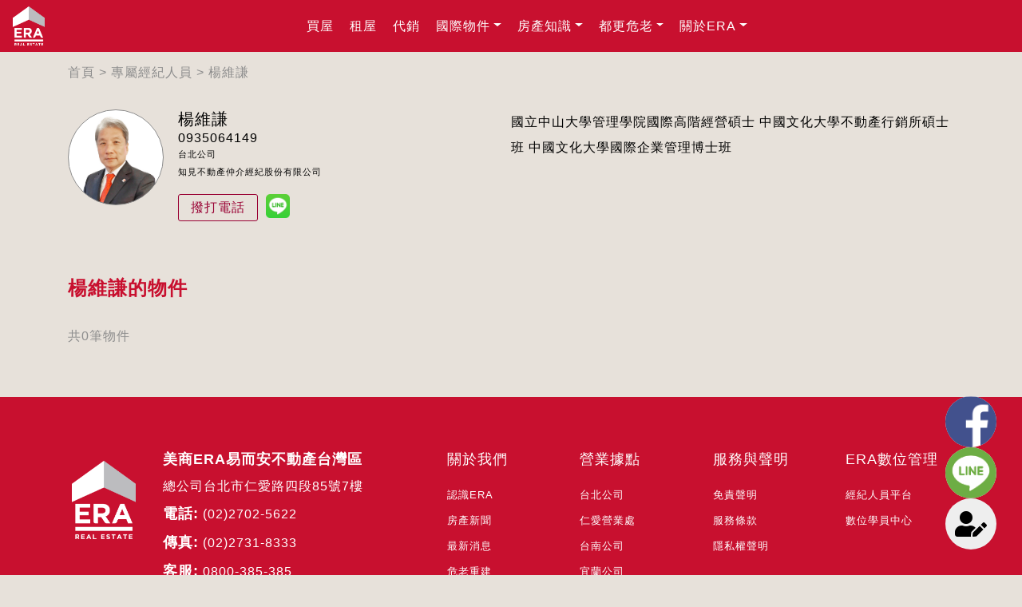

--- FILE ---
content_type: text/html; charset=utf-8
request_url: https://www.erataiwan.com/agents/1913
body_size: 4232
content:
<html><head><title>美商ERA易而安不動產，買屋賣屋、房屋仲介、房地產買賣房仲網站</title><meta content="ERA全世界有四十個國家，專注商用不動產服務，協助企業國際拓展，海外投資佈局，不動產價值分析與評估，我們為各行業的發展，提供更多完整的服務。" name="description" /><meta content="買屋,賣屋,出租,租屋, 美商ERA易而安不動產" name="keywords" /><meta content="telephone=no" name="format-detection" /><meta name="csrf-param" content="authenticity_token" />
<meta name="csrf-token" content="jX8JiA2eBSWRCKObTGJNaNWc/Tw5I4Y1CRUMZIv5/wi6oHD8QpXX/PZYfMG7Whpmadu2zwvxqJBxFQ+wnLEaWg==" /><meta content="width=device-width, initial-scale=1, user-scalable=no" name="viewport" /><link crossorigin="anonymous" href="https://use.fontawesome.com/releases/v5.3.1/css/all.css" integrity="sha384-mzrmE5qonljUremFsqc01SB46JvROS7bZs3IO2EmfFsd15uHvIt+Y8vEf7N7fWAU" rel="stylesheet" /><link href="https://stackpath.bootstrapcdn.com/bootstrap/4.3.1/css/bootstrap.min.css" rel="stylesheet" /><link rel="stylesheet" media="all" href="/assets/application-f8becb11afe1f5ae2406079e23d0b6a635c6e19159b1dc4cab702d7f95ed7592.css" data-turbolinks-track="reload" /><script src="/assets/application-e09539a3280b97fa2cb5e46ba4a155e61e7fdf3d646a4abba55dd1b8853764a0.js" data-turbolinks-track="reload"></script><script src="https://stackpath.bootstrapcdn.com/bootstrap/4.3.1/js/bootstrap.min.js"></script><link href="//code.jquery.com/ui/1.12.1/themes/base/jquery-ui.css" rel="stylesheet" /><script src="https://code.jquery.com/ui/1.12.1/jquery-ui.js"></script><link href="https://cdnjs.cloudflare.com/ajax/libs/slick-carousel/1.6.0/slick.css" rel="stylesheet" type="text/css" /><link href="https://cdnjs.cloudflare.com/ajax/libs/slick-carousel/1.6.0/slick-theme.css" rel="stylesheet" type="text/css" /><link href="/images/logo/logo_w.jpg" rel="shortcut icon" type="image/x-icon" /><script src="https://cdn.jsdelivr.net/jquery.slick/1.6.0/slick.min.js"></script><meta content="272449434571836" property="fb:app_id" /><meta content="website" property="og:type" /><meta content="https://www.erataiwan.com/images/logo/logo_w.jpg" property="og:image" /><meta content="美商ERA易而安不動產，買屋賣屋、房屋仲介、房地產買賣房仲網站" property="og:title" /><meta content="ERA全世界有四十個國家，專注商用不動產服務，協助企業國際拓展，海外投資佈局，不動產價值分析與評估，我們為各行業的發展，提供更多完整的服務。" property="og:description" /><meta content="https://www.erataiwan.com/agents/1913" property="og:url" /><script>(function(d, s, id) {
  var js, fjs = d.getElementsByTagName(s)[0];
    if (d.getElementById(id)) return;
    js = d.createElement(s); js.id = id;
    js.src = "https://connect.facebook.net/en_US/sdk.js#xfbml=1&version=v3.0";
    fjs.parentNode.insertBefore(js, fjs);
  }(document, 'script', 'facebook-jssdk'));</script><script>window.fbAsyncInit = function() {
  FB.init({
    appId            : "272449434571836",
    autoLogAppEvents : true,
    xfbml            : true,
    version          : 'v4.0'
  });
};</script><script async="" defer="" src="https://connect.facebook.net/en_US/sdk.js"></script><script async src='https://www.googletagmanager.com/gtag/js?id=G-CC08ELH250'></script><script>window.dataLayer = window.dataLayer || [];function gtag(){dataLayer.push(arguments);}gtag('js', new Date());gtag('config', 'G-CC08ELH250');</script></head><body id="main2"><nav class="ev-nav navbar navbar-expand-sm navbar-light" data-toggle="affix"><div class="mobile_device left-nav logo" onclick="javascript:openNav()">&#9776;</div><div class="mobile_device center-nav mx-auto mobile-logo"><a href="/"><img src="/images/logo/logo_g.png" alt="Logo g" /></a></div><div class="mobile_device right-nav"></div><div class="pc_device mobile-logo"><a href="/"><img src="/images/logo/logo_g.png" alt="Logo g" /></a></div><div class="pc_device main-menu mx-auto d-block flex-sm-nowrap"><div class="navbar-collapse text-center" id="collapse"><ul class="navbar-nav"><li class="nav-item dropdown"><a href="/buy">買屋</a></li><li class="nav-item dropdown"><a href="/rent">租屋</a></li><li class="nav-item dropdown"><a href="/new_houses">代銷</a></li><li class="nav-item dropdown"><a class="dropdown-toggle" data-toggle="dropdown" href="" id="nav_3_0">國際物件<div aria-labelledby="nav_3_0" class="dropdown-menu"><a class="dropdown-item" href="/global/countries">國際物件</a><a class="dropdown-item" href="/global/posts">海外知識庫</a></div></a></li><li class="nav-item dropdown"><a class="dropdown-toggle" data-toggle="dropdown" href="" id="nav_4_0">房產知識<div aria-labelledby="nav_4_0" class="dropdown-menu"><a class="dropdown-item" href="/house_posts?category=%E8%B3%A3%E5%B1%8B%E7%9F%A5%E8%AD%98">賣屋</a><a class="dropdown-item" href="/house_posts?category=%E5%8C%85%E7%A7%9F%E4%BB%A3%E7%AE%A1">包租代管</a><a class="dropdown-item" href="/about/knowhows">ERA買屋賣屋必勝秘笈</a></div></a></li><li class="nav-item dropdown"><a class="dropdown-toggle" data-toggle="dropdown" href="" id="nav_5_0">都更危老<div aria-labelledby="nav_5_0" class="dropdown-menu"><a class="dropdown-item" href="/rebuild/urbans">都市更新</a><a class="dropdown-item" href="/rebuild/reconstructions">危老重建</a><a class="dropdown-item" href="/rebuild/eras">ERA都更危老</a></div></a></li><li class="nav-item dropdown"><a class="dropdown-toggle" data-toggle="dropdown" href="" id="nav_6_0">關於ERA<div aria-labelledby="nav_6_0" class="dropdown-menu"><a class="dropdown-item" href="/about/eras">關於ERA</a><a class="dropdown-item" href="/about/news_posts">房產新聞</a><a class="dropdown-item" href="/about/event_posts">最新活動</a><a class="dropdown-item" href="/about/recruit">菁英招募</a></div></a></li></ul></div></div><div class="pc_device member-info dropdown"></div></nav><div class="ev-sidenav mobile_device" id="mySidenav"><a class="close_btn" href="javascript: closeNav();">&times;</a><div class="links"><a href="/buy">買屋</a></div><div class="links"><a href="/rent">租屋</a></div><div class="links"><a href="/new_houses">代銷</a></div><div class="links"><div class="item dropdown-toggle"><span>國際物件</span></div><a class="dropdown-item" href="/global/countries">國際物件</a><a class="dropdown-item" href="/global/posts">海外知識庫</a></div><div class="links"><div class="item dropdown-toggle"><span>房產知識</span></div><a class="dropdown-item" href="/house_posts?category=%E8%B3%A3%E5%B1%8B%E7%9F%A5%E8%AD%98">賣屋</a><a class="dropdown-item" href="/house_posts?category=%E5%8C%85%E7%A7%9F%E4%BB%A3%E7%AE%A1">包租代管</a><a class="dropdown-item" href="/about/knowhows">ERA買屋賣屋必勝秘笈</a></div><div class="links"><div class="item dropdown-toggle"><span>都更危老</span></div><a class="dropdown-item" href="/rebuild/urbans">都市更新</a><a class="dropdown-item" href="/rebuild/reconstructions">危老重建</a><a class="dropdown-item" href="/rebuild/eras">ERA都更危老</a></div><div class="links"><div class="item dropdown-toggle"><span>關於ERA</span></div><a class="dropdown-item" href="/about/eras">關於ERA</a><a class="dropdown-item" href="/about/news_posts">房產新聞</a><a class="dropdown-item" href="/about/event_posts">最新活動</a><a class="dropdown-item" href="/about/recruit">菁英招募</a></div></div><script>function openNav() {
  document.getElementById("mySidenav").classList.add('active')
  document.getElementById("main2").style.marginLeft = "250px";
}

function closeNav() {
  document.getElementById("mySidenav").classList.remove('active')
  document.getElementById("main2").style.marginLeft= "0";
}</script><div id="ev-agent"><div class="container"><div class="breadcumbs-wrapper"><div class="ev-breadcumbs"><div class="inbox"><a href="/">首頁</a>&gt;<a href="/agents">專屬經紀人員</a>&gt;<a href="/agents/1913">楊維謙</a></div></div></div><div class="info-wrapper"><div class="ev-agent-info-wrapper"><div class="agent-image-info"><div class="ev-agent-card"><div class="image-box"><a href="/agents/1913"><div class='ev-bg-cover-image ' style='background-image: url(/uploads/member/photo/image/413/%E6%A5%8A%E7%B6%AD%E8%AC%99.jpg)'></div></a></div><div class="info-box"><div class="info"><p class="title">楊維謙</p><p class="phone">0935064149</p><p class="era">台北公司</p><p class="store">知見不動產仲介經紀股份有限公司</p></div><div class="contact"><a class="phone" href="tel:0935064149">撥打電話</a><a class="line" href="https://line.me/ti/p/_NU__HynGV"><img src="/images/icon/line/line.png" alt="Line" /></a></div></div></div></div><div class="agent-intro">國立中山大學管理學院國際高階經營碩士

中國文化大學不動產行銷所碩士班

中國文化大學國際企業管理博士班</div></div></div><div class="objs-wrapper"><div class="agent-objs"><div class="ev-title">楊維謙的物件</div><div class="list-table"><div class="ev-list-objs"><div class="note">共0筆物件</div><ul></ul></div></div></div></div></div></div><footer class="ev-footer"><div class="action-info"><div class="container"><div class="row"><div class="columns col-md-5"><div class="info"><div class="row"><div class="column col-md-3 logo"><img src="/images/logo/logo_g.png" alt="Logo g" /></div><div class="column col-md-8 info"><div class="title">美商ERA易而安不動產台灣區</div><div class="address">總公司台北市仁愛路四段85號7樓</div><div class="contact"><span class="title">電話:</span><a class="number" href="tel:(02)2702-5622">(02)2702-5622</a></div><div class="contact"><span class="title">傳真:</span><a class="number" href="tel:(02)2731-8333">(02)2731-8333</a></div><div class="contact"><span class="title">客服:</span><a class="number" href="tel:0800-385-385">0800-385-385</a></div></div></div></div></div><div class="column col-md-7"><div class="actions"><div class="row"><div class="column col-md-3 col-6"><div class="action-title">關於我們</div><ul class="action-links"><li><a href="/about/eras">認識ERA</a></li><li><a href="/about/news_posts">房產新聞</a></li><li><a href="/about/event_posts">最新消息</a></li><li><a href="/rebuild/urbans">危老重建</a></li><li><a href="/messages/new">需求留言</a></li></ul></div><div class="column col-md-3 col-6"><div class="action-title">營業據點</div><ul class="action-links"><li><a href="https://www.erataiwan.com/about/eras/7">台北公司</a></li><li><a href="https://www.erataiwan.com/about/eras/7">仁愛營業處</a></li><li><a href="https://www.erataiwan.com/about/eras/7">台南公司</a></li><li><a href="https://www.erataiwan.com/about/eras/7">宜蘭公司</a></li></ul></div><div class="column col-md-3 col-6"><div class="action-title">服務與聲明</div><ul class="action-links"><li><a href="/statements/discliamer">免責聲明</a></li><li><a href="/statements/terms">服務條款</a></li><li><a href="/statements/privacy">隱私權聲明</a></li></ul></div><div class="column col-md-3 col-6"><div class="action-title">ERA數位管理</div><ul class="action-links"><li><a href="/members/sign_in">經紀人員平台</a></li><li><a href="/admin/agents/training">數位學員中心</a></li></ul></div></div></div></div></div></div></div><div class="copyright"><div class="container"><p>© 2026 ERA Taiwan Master Franchise, Inc. All Right Reserved</p></div></div></footer><div class="main-main2-contact-wrapper"><a class="icon-wrapper fb-wrapper" href="https://www.facebook.com/profile.php?id=100070962145561" target="_blank"><img src="/images/icon/obj/FB.png" /></a><a class="icon-wrapper fb-wrapper" href="https://lin.ee/MJ5OBLt" target="_blank"><img src="/images/icon/obj/LINE.png" /></a><a class="icon-wrapper fb-wrapper" href="/messages/new" target="_blank"><i class="fa fa-2x fa fa-user-edit"></i></a></div></body></html>

--- FILE ---
content_type: text/css
request_url: https://www.erataiwan.com/assets/application-f8becb11afe1f5ae2406079e23d0b6a635c6e19159b1dc4cab702d7f95ed7592.css
body_size: 213053
content:
.colorW,.colorW a{color:#fff}.hover_colorW:hover{color:#fff}.bg_colorW{background-color:#fff}.hover_bg_colorW:hover{background-color:#fff}.border_key{border-color:#fff}.colorBl,.colorBl a{color:#000}.hover_colorBl:hover{color:#000}.bg_colorBl{background-color:#000}.hover_bg_colorBl:hover{background-color:#000}.border_key{border-color:#000}.colorGy_d,.colorGy_d a{color:#3A3939}.hover_colorGy_d:hover{color:#3A3939}.bg_colorGy_d{background-color:#3A3939}.hover_bg_colorGy_d:hover{background-color:#3A3939}.border_key{border-color:#3A3939}.colorGy,.colorGy a{color:#8D8D8D}.hover_colorGy:hover{color:#8D8D8D}.bg_colorGy{background-color:#8D8D8D}.hover_bg_colorGy:hover{background-color:#8D8D8D}.border_key{border-color:#8D8D8D}.colorGy_l,.colorGy_l a{color:#DDDDDD}.hover_colorGy_l:hover{color:#DDDDDD}.bg_colorGy_l{background-color:#DDDDDD}.hover_bg_colorGy_l:hover{background-color:#DDDDDD}.border_key{border-color:#DDDDDD}.colorGy_l1,.colorGy_l1 a{color:#f8f8f8}.hover_colorGy_l1:hover{color:#f8f8f8}.bg_colorGy_l1{background-color:#f8f8f8}.hover_bg_colorGy_l1:hover{background-color:#f8f8f8}.border_key{border-color:#f8f8f8}.colorR,.colorR a{color:#990033}.hover_colorR:hover{color:#990033}.bg_colorR{background-color:#990033}.hover_bg_colorR:hover{background-color:#990033}.border_key{border-color:#990033}.colorR_l,.colorR_l a{color:#B23F5C}.hover_colorR_l:hover{color:#B23F5C}.bg_colorR_l{background-color:#B23F5C}.hover_bg_colorR_l:hover{background-color:#B23F5C}.border_key{border-color:#B23F5C}.colorR1,.colorR1 a{color:#c8102f}.hover_colorR1:hover{color:#c8102f}.bg_colorR1{background-color:#c8102f}.hover_bg_colorR1:hover{background-color:#c8102f}.border_key{border-color:#c8102f}.colorGn,.colorGn a{color:#64c8a0}.hover_colorGn:hover{color:#64c8a0}.bg_colorGn{background-color:#64c8a0}.hover_bg_colorGn:hover{background-color:#64c8a0}.border_key{border-color:#64c8a0}.colorGn_l,.colorGn_l a{color:#b8e986}.hover_colorGn_l:hover{color:#b8e986}.bg_colorGn_l{background-color:#b8e986}.hover_bg_colorGn_l:hover{background-color:#b8e986}.border_key{border-color:#b8e986}.colorBu,.colorBu a{color:#250E62}.hover_colorBu:hover{color:#250E62}.bg_colorBu{background-color:#250E62}.hover_bg_colorBu:hover{background-color:#250E62}.border_key{border-color:#250E62}.colorBu_l,.colorBu_l a{color:#432590}.hover_colorBu_l:hover{color:#432590}.bg_colorBu_l{background-color:#432590}.hover_bg_colorBu_l:hover{background-color:#432590}.border_key{border-color:#432590}.colorY,.colorY a{color:#f5a623}.hover_colorY:hover{color:#f5a623}.bg_colorY{background-color:#f5a623}.hover_bg_colorY:hover{background-color:#f5a623}.border_key{border-color:#f5a623}.colorBn,.colorBn a{color:#e7e1da}.hover_colorBn:hover{color:#e7e1da}.bg_colorBn{background-color:#e7e1da}.hover_bg_colorBn:hover{background-color:#e7e1da}.border_key{border-color:#e7e1da}.border{border:solid 1px #eee}a:hover{color:#64c8a0}body{color:#3A3939}.btnR{color:#fff;background-color:#990033;display:inline-block;border:none;border-radius:5px;padding:10px 15px;line-height:1;text-align:center;box-shadow:0 2px 4px 0 rgba(153,0,51,0.5)}.btnR:hover{color:#fff;background-color:#B23F5C}.btnR1{color:#fff;background-color:#c8102f;display:inline-block;border:none;border-radius:5px;padding:10px 15px;line-height:1;text-align:center}.btnR1:hover{color:#fff;background-color:#B23F5C}.btnGy{color:#DDDDDD;background-color:#8D8D8D;border:none;border-radius:5px;padding:10px 15px;line-height:1;text-align:center}.btnGy:hover{color:#fff;background-color:#DDDDDD}.btnBu{color:#fff;background-color:#250E62;display:inline-block;border:none;border-radius:5px;padding:10px 15px;line-height:1;text-align:center;box-shadow:0 2px 4px 0 rgba(37,14,98,0.5)}.btnBu:hover{color:#fff;background-color:#432590}.btnW{color:#990033;background-color:#fff;display:inline-block;border:solid 1px #eee;border-radius:5px;padding:10px 15px;line-height:1;text-align:center;box-shadow:0 2px 4px 0 rgba(153,0,51,0.5)}.btnW:hover{color:#fff;background-color:#B23F5C}html,body,div,span,applet,object,iframe,h1,h2,h3,h4,h5,h6,p,blockquote,pre,a,abbr,acronym,address,big,cite,code,del,dfn,em,font,img,ins,kbd,q,s,samp,small,strike,sub,sup,tt,var,b,u,i,center,dl,dt,dd,ol,ul,li,fieldset,form,label,legend,table,caption,tbody,tfoot,thead,tr,th,td,figure{margin:0;padding:0;border:0;outline:0;font-size:100%;vertical-align:baseline;background:transparent}body{line-height:1}ol,ul{list-style:none}blockquote,q{quotes:none}blockquote:before,blockquote:after,q:before,q:after{content:'';content:none}:focus{outline:0}ins{text-decoration:none}del{text-decoration:line-through}table{border-collapse:collapse;border-spacing:0}address{display:inline;font-style:normal}body,html{width:100%;height:100%;background-color:transparent;font-family:Arial, "微軟正黑體","蘋果儷黑體","新細明體", Verdana, Helvetica, sans-serif;color:#000;font-size:16px;letter-spacing:1px;position:relative;line-height:2}body{-webkit-text-size-adjust:100%;-ms-text-size-adjust:100%;text-size-adjust:100%}h1{font-size:36px;line-height:50px;padding-bottom:10px}h2{font-size:24px;line-height:36px}h3{font-size:16px;line-height:28px}p{font-size:16px;line-height:28px}.btn{line-height:0.68rem}.btn a{border-radius:2px;width:0.7rem;background-color:transparent;color:#fff}.btn a:hover{color:#000;background-color:rgba(232,232,232,0.65)}.clear:before,.clear:after{content:"";display:table}.clear:after{clear:both}.clear{clear:both}.pc_device{display:block}.mobile_device{display:none !important}.cursor_pointer{cursor:pointer}.overflow_h{overflow:hidden}.overflow_s{overflow-x:hidden;overflow-y:scroll;-ms-overflow-style:none;overflow:-moz-scrollbars-none}.overflow_s::-webkit-scrollbar{display:none}.float_l{float:left}.float_r{float:right}.hidden{display:none !important}.transition,.transition a,.transition span,.transition div,.transition li,.transition svg,.transition a:before,.transition span:before,.transition div:before,.transition li:before{-webkit-transition:all .3s ease-out;transition:all .3s ease-out}.fs1{font-size:1px}.fs2{font-size:2px}.fs3{font-size:3px}.fs4{font-size:4px}.fs5{font-size:5px}.fs6{font-size:6px}.fs7{font-size:7px}.fs8{font-size:8px}.fs9{font-size:9px}.fs10{font-size:10px}.fs11{font-size:11px}.fs12{font-size:12px}.fs13{font-size:13px}.fs14{font-size:14px}.fs15{font-size:15px}.fs16{font-size:16px}.fs17{font-size:17px}.fs18{font-size:18px}.fs19{font-size:19px}.fs20{font-size:20px}.fs21{font-size:21px}.fs22{font-size:22px}.fs23{font-size:23px}.fs24{font-size:24px}.fs25{font-size:25px}.fs26{font-size:26px}.fs27{font-size:27px}.fs28{font-size:28px}.fs29{font-size:29px}.fs30{font-size:30px}.lh1{line-height:i}.lh2{line-height:i}.lh3{line-height:i}.lh4{line-height:i}.lh5{line-height:i}.lh6{line-height:i}.lh7{line-height:i}.lh8{line-height:i}.lh9{line-height:i}.lh10{line-height:i}.bold{font-weight:bold}.alignC{text-align:center}.alignR{text-align:right}.alignL{text-align:left}.alignJ{text-align:justify}.text_ellipsis{position:relative;width:100%;white-space:nowrap;text-overflow:ellipsis;overflow:hidden}.text_ellipsis_line{position:relative;width:100%;display:-webkit-box;overflow:hidden;text-overflow:ellipsis;-webkit-box-orient:vertical;-webkit-line-clamp:1}.text_white_space_nowrap{white-space:nowrap}.border{border:1px solid #c4c4c4}.border.borderGn{border-color:#1faa3b}.border.borderGn3{border-color:#8cdcb6}.border.borderGy5{border-color:#646363}.border.borderY{border-color:#ff9d00}.borderB{border-bottom:1px solid #c4c4c4}.borderB.borderGn{border-color:#1faa3b}.border_radius5{border-radius:5px}.border_radius50{border-radius:50px}.flx{display:flex}.flx_wrap{flex-wrap:wrap}.flx_j_center{justify-content:center}.flx_j_space_around{justify-content:space-around}.flx_j_space_between{justify-content:space-between}.flx_j_left{justify-content:flex-start}.flx_j_right{justify-content:flex-end}.flx_alignC{align-items:center}.flx_alignT{align-items:flex-start}.flx_alignB{align-items:flex-end}.flx_column{flex-direction:column}.flx_column_reverse{flex-direction:column-reverse}.flx_row{flex-direction:row}.flx_row_reverse{flex-direction:row-reverse}.m_auto{margin:0 auto}.mb1{margin-bottom:0.1rem}.mb2{margin-bottom:0.2rem}.mb3{margin-bottom:0.3rem}.mb4{margin-bottom:0.4rem}.mb5{margin-bottom:0.5rem}.mb6{margin-bottom:0.6rem}.mb7{margin-bottom:0.7rem}.mb8{margin-bottom:0.8rem}.mb9{margin-bottom:0.9rem}.mb10{margin-bottom:1rem}.mt1_r{margin-top:-0.1rem}.mt2_r{margin-top:-0.2rem}.mt3_r{margin-top:-0.3rem}.mt1{margin-top:0.1rem}.mt2{margin-top:0.2rem}.mt3{margin-top:0.3rem}.mt4{margin-top:0.4rem}.mt5{margin-top:0.5rem}.mt6{margin-top:0.6rem}.mt7{margin-top:0.7rem}.mt8{margin-top:0.8rem}.mt9{margin-top:0.9rem}.mt10{margin-top:1rem}.mt20{margin-top:2rem}.ml0{margin-left:0}.ml1{margin-left:0.1rem}.ml2{margin-left:0.2rem}.ml3{margin-left:0.3rem}.ml4{margin-left:0.4rem}.ml5{margin-left:0.5rem}.ml6{margin-left:0.6rem}.ml7{margin-left:0.7rem}.ml8{margin-left:0.8rem}.ml9{margin-left:0.9rem}.ml10{margin-left:1rem}.mr0{margin-right:0}.mr1{margin-right:0.1rem}.mr2{margin-right:0.2rem}.mr3{margin-right:0.3rem}.mr4{margin-right:0.4rem}.mr5{margin-right:0.5rem}.mr6{margin-right:0.6rem}.mr7{margin-right:0.7rem}.mr8{margin-right:0.8rem}.mr9{margin-right:0.9rem}.mr10{margin-right:1rem}.pr0{padding-right:0}.pr1{padding-right:0.1rem}.pr2{padding-right:0.2rem}.pr3{padding-right:0.3rem}.pr4{padding-right:0.4rem}.pr5{padding-right:0.5rem}.pr6{padding-right:0.6rem}.pr7{padding-right:0.7rem}.pr8{padding-right:0.8rem}.pr9{padding-right:0.9rem}.pr10{padding-right:1rem}.pl0{padding-left:0}.pl1{padding-left:0.1rem}.pl2{padding-left:0.2rem}.pl3{padding-left:0.3rem}.pl4{padding-left:0.4rem}.pl5{padding-left:0.5rem}.pl6{padding-left:0.6rem}.pl7{padding-left:0.7rem}.pl8{padding-left:0.8rem}.pl9{padding-left:0.9rem}.pl10{padding-left:1rem}.pb0{padding-bottom:0}.pb1{padding-bottom:0.1rem}.pb2{padding-bottom:0.2rem}.pb3{padding-bottom:0.3rem}.pb4{padding-bottom:0.4rem}.pb5{padding-bottom:0.5rem}.pb6{padding-bottom:0.6rem}.pb7{padding-bottom:0.7rem}.pb8{padding-bottom:0.8rem}.pb9{padding-bottom:0.9rem}.pb10{padding-bottom:1rem}.pt0{padding-top:0}.pt1{padding-top:0.1rem}.pt2{padding-top:0.2rem}.pt3{padding-top:0.3rem}.pt4{padding-top:0.4rem}.pt5{padding-top:0.5rem}.pt6{padding-top:0.6rem}.pt7{padding-top:0.7rem}.pt8{padding-top:0.8rem}.pt9{padding-top:0.9rem}.pt10{padding-top:1rem}.pv1{padding-top:0.1rem;padding-bottom:0.1rem}.pv2{padding-top:0.2rem;padding-bottom:0.2rem}.pv3{padding-top:0.3rem;padding-bottom:0.3rem}.pv4{padding-top:0.4rem;padding-bottom:0.4rem}.pv5{padding-top:0.5rem;padding-bottom:0.5rem}.pv6{padding-top:0.6rem;padding-bottom:0.6rem}.pv7{padding-top:0.7rem;padding-bottom:0.7rem}.pv8{padding-top:0.8rem;padding-bottom:0.8rem}.pv9{padding-top:0.9rem;padding-bottom:0.9rem}.pv10{padding-top:1rem;padding-bottom:1rem}.pv20{padding-top:2rem;padding-bottom:2rem}.ph1{padding-left:0.1rem;padding-right:0.1rem}.ph2{padding-left:0.2rem;padding-right:0.2rem}.ph3{padding-left:0.3rem;padding-right:0.3rem}.ph4{padding-left:0.4rem;padding-right:0.4rem}.ph5{padding-left:0.5rem;padding-right:0.5rem}.ph6{padding-left:0.6rem;padding-right:0.6rem}.ph7{padding-left:0.7rem;padding-right:0.7rem}.ph8{padding-left:0.8rem;padding-right:0.8rem}.ph9{padding-left:0.9rem;padding-right:0.9rem}.ph10{padding-left:1rem;padding-right:1rem}.ph20{padding-left:2rem;padding-right:2rem}.ph40{padding-left:4rem;padding-right:4rem}.ht05{height:0.5rem}.ht08{height:0.8rem}.ht10{height:1.0rem}.ht15{height:1.5rem}.ht20{height:2.0rem}.ht25{height:2.5rem}.ht30{height:3.0rem}.ht35{height:3.5rem}.ht40{height:4.0rem}.ht45{height:4.5rem}.ht50{height:5.0rem}.ht55{height:5.5rem}.ht60{height:6.0rem}.ht70{height:7.0rem}.ht80{height:8.0rem}.ht90{height:9.0rem}.ht100{height:10.0rem}.ht140{height:14.0rem}.ht170{height:17.0rem}.ht200{height:20.0rem}.htp05{height:5%}.htp08{height:8%}.htp10{height:10%}.htp15{height:15%}.htp20{height:20%}.htp25{height:25%}.htp30{height:30%}.htp35{height:35%}.htp40{height:40%}.htp45{height:45%}.htp50{height:50%}.htp55{height:55%}.htp60{height:60%}.htp70{height:70%}.htp80{height:80%}.htp90{height:90%}.htp96{height:96%}.htp100{height:100%}.htvh10{height:10vh}.htvh20{height:20vh}.htvh30{height:30vh}.htvh40{height:40vh}.htvh50{height:50vh}.htvh60{height:60vh}.htvh70{height:70vh}.htvh80{height:80vh}.htvh90{height:90vh}.htvh100{height:100vh}.wd_auto{width:auto}.wd05{width:0.5rem}.wd08{width:0.8rem}.wd10{width:1.0rem}.wd15{width:1.5rem}.wd20{width:2.0rem}.wd25{width:2.5rem}.wd30{width:3.0rem}.wd35{width:3.5rem}.wd40{width:4.0rem}.wd45{width:4.5rem}.wd50{width:5.0rem}.wd55{width:5.5rem}.wd60{width:6.0rem}.wd70{width:7.0rem}.wd80{width:8.0rem}.wd90{width:9.0rem}.wd100{width:10.0rem}.wd130{width:13.0rem}.wd150{width:15.0rem}.wd170{width:17.0rem}.wd200{width:20.0rem}.wdp05{width:5%}.wdp08{width:8%}.wdp10{width:10%}.wdp15{width:15%}.wdp20{width:20%}.wdp25{width:25%}.wdp30{width:30%}.wdp33{width:33.3333%}.wdp35{width:35%}.wdp40{width:40%}.wdp45{width:45%}.wdp48{width:48%}.wdp50{width:50%}.wdp55{width:55%}.wdp60{width:60%}.wdp70{width:70%}.wdp75{width:75%}.wdp80{width:80%}.wdp90{width:90%}.wdp96{width:96%}.wdp100{width:100%}.mlp03{margin-left:3%}.mlp05{margin-left:5%}.mlp08{margin-left:8%}.mlp10{margin-left:10%}.mlp12{margin-left:12%}.mlp15{margin-left:15%}.mlp20{margin-left:20%}.mrp03{margin-right:3%}.mrp05{margin-right:5%}.mrp08{margin-right:8%}.mrp10{margin-right:10%}.mrp12{margin-right:12%}.mrp15{margin-right:15%}.mrp20{margin-right:20%}.mtp05{margin-top:5%}.mtp08{margin-top:8%}.mtp10{margin-top:10%}.mtp12{margin-top:12%}.mtp15{margin-top:15%}.mbp05{margin-bottom:5%}.mbp08{margin-bottom:8%}.mbp10{margin-bottom:10%}.mbp12{margin-bottom:12%}.mbp15{margin-bottom:15%}.plp05{padding-left:5%}.plp08{padding-left:8%}.plp10{padding-left:10%}.plp12{padding-left:12%}.plp15{padding-left:15%}.prp05{padding-right:5%}.prp08{padding-right:8%}.prp10{padding-right:10%}.prp12{padding-right:12%}.prp15{padding-right:15%}.ptp05{padding-top:5%}.ptp08{padding-top:8%}.ptp10{padding-top:10%}.ptp12{padding-top:12%}.ptp15{padding-top:15%}.pbp05{padding-bottom:5%}.pbp08{padding-bottom:8%}.pbp10{padding-bottom:10%}.pbp12{padding-bottom:12%}.pbp15{padding-bottom:15%}.relative{position:relative}.absolute{position:absolute}.fixed{position:fixed}.inline_block{display:inline-block}.inline{display:inline}.transform_50_50{top:50%;left:50%;transform:translate(-50%, -50%);-webkit-transform:translate(-50%, -50%)}.transform_0_50{top:50%;transform:translate(0, -50%);-webkit-transform:translate(0, -50%)}.transform_50_0{left:50%;transform:translate(-50%, 0);-webkit-transform:translate(-50%, 0)}.line_break{word-break:break-all}@font-face{font-family:'League Spartan';src:url("../fonts/leaguespartan-bold.eot");src:url("../fonts/leaguespartan-bold.eot?#iefix") format("embedded-opentype"),url("../fonts/leaguespartan-bold.woff2") format("woff2"),url("../fonts/leaguespartan-bold.woff") format("woff"),url("../fonts/leaguespartan-bold.ttf") format("truetype"),url("../fonts/leaguespartan-bold.svg#league_spartanbold") format("svg");font-weight:normal;font-style:normal}@font-face{font-family:'josefinsans';src:url("../fonts/josefinsans-regular.ttf") format("truetype");font-weight:normal;font-style:normal}ul{margin-bottom:0}.template{display:none !important}a{color:#000;text-decoration:none}a:focus,a:hover{text-decoration:none}a.underline{text-decoration:underline !important}ul,li{list-style-type:none}.img_block{display:block;width:100%}.hover_block .hover_target{display:none}.hover_block:hover .hover_target{display:block}.noselect{-webkit-touch-callout:none;-webkit-user-select:none;-khtml-user-select:none;-moz-user-select:none;-ms-user-select:none;user-select:none}@media screen and (max-width: 800px){.pc_device{display:none !important}.mobile_device{display:block !important}.mobile_overflow_v{overflow:visible}.mobile_transform_0_0{top:0;left:0;transform:translate(0, 0);-webkit-transform:translate(0, 0)}.mobile_transform_50_50{top:50%;left:50%;transform:translate(-50%, -50%);-webkit-transform:translate(-50%, -50%)}.mobile_relative{position:relative}.border.mobile_borderGy2{border-color:#828181}.border.mobile_border_top_0{border-top:0}.border.mobile_border_bottom_0{border-bottom:0}.border.mobile_border_left_0{border-left:0}.border.mobile_border_right_0{border-right:0}.mobile_border_radius_0{border-radius:0}.mobile_flx{display:flex}.mobile_flx_j_center{justify-content:center}.mobile_flx_j_space_between{justify-content:space-between}.mobile_flx_alignC{align-items:center}.mobile_flx_alignT{align-items:flex-start}.mobile_flx_wrap{flex-wrap:wrap}.mobile_flx_column{flex-direction:column}.mobile_flx_column_reverse{flex-direction:column-reverse}.mobile_flx_row{flex-direction:row}.mobile_flx_row_reverse{flex-direction:row-reverse}.mobile_float_none{float:none}.mobile_float_clear{clear:both}.mobile_alignL{text-align:left}.mobile_alignR{text-align:right}.mobile_alignC{text-align:center}.mobile_pos_right2{right:0.2rem}.mobile_pos_top0{top:0}.mobile_inline{display:inline}.mobile_block{display:block}.mobile_fs7{font-size:0.4rem}.mobile_fs10{font-size:0.46rem}.mobile_fs12{font-size:0.5rem}.mobile_fs15{font-size:0.56rem}.mobile_fs20{font-size:0.66rem}.mobile_fs25{font-size:0.76rem}.mobile_fs27{font-size:0.8rem}.mobile_ht_auto{height:auto}.mobile_ht30{height:3rem}.mobile_ht40{height:4rem}.mobile_ht50{height:5rem}.mobile_ht60{height:6rem}.mobile_ht100{height:10rem}.mobile_htp100{height:100%}.mobile_htvh30{height:30vh}.mobile_htvh50{height:50vh}.mobile_wd_auto{width:auto}.mobile_wd10{width:1rem}.mobile_wdp50{width:50%}.mobile_wdp90{width:90%}.mobile_wdp100{width:100%}.mobile_m_auto{margin:0 auto}.mobile_ml0{margin-left:0}.mobile_ml1{margin-left:0.1rem}.mobile_ml2{margin-left:0.2rem}.mobile_ml3{margin-left:0.3rem}.mobile_mr0{margin-right:0}.mobile_mr1{margin-right:0.1rem}.mobile_mr2{margin-right:0.2rem}.mobile_mt0{margin-top:0}.mobile_mt1{margin-top:0.1rem}.mobile_mt2{margin-top:0.2rem}.mobile_mt4{margin-top:0.4rem}.mobile_mb0{margin-bottom:0}.mobile_mb1{margin-bottom:0.1rem}.mobile_mb2{margin-bottom:0.2rem}.mobile_mb10{margin-bottom:1rem}.mobile_ph0{padding-left:0;padding-right:0}.mobile_ph2{padding-left:0.2rem;padding-right:0.2rem}.mobile_ph5{padding-left:0.5rem;padding-right:0.5rem}.mobile_pv0{padding-top:0;padding-bottom:0}.mobile_pv2{padding-top:0.2rem;padding-bottom:0.2rem}.mobile_pv5{padding-top:0.5rem;padding-bottom:0.5rem}}.ev-fs-13{font-size:13px}.ev-fs-16{font-size:16px}.ev-fs-24{font-size:24px}.ev-color-w{color:#fff}.ev-color-bl{color:#000}.ev-color-gy_d{color:#3A3939}.ev-color-gy{color:#8D8D8D}.ev-color-gy_l{color:#DDDDDD}.ev-color-gy_l1{color:#f8f8f8}.ev-color-r{color:#990033}.ev-color-r_l{color:#B23F5C}.ev-color-r1{color:#c8102f}.ev-color-gn{color:#64c8a0}.ev-color-gn_l{color:#b8e986}.ev-color-bu{color:#250E62}.ev-color-bu_l{color:#432590}.ev-color-bu_1{color:#124786}.ev-color-y{color:#ffff4b}.ev-color-bn{color:#e7e1da}.ev-color-bn1{color:#dcd2c8}.ev-pt-5{padding-top:5px}.ev-pb-5{padding-bottom:5px}.ev-pr-5{padding-right:5px}.ev-pl-5{padding-left:5px}.ev-pv-5{padding-top:5px;padding-bottom:5px}.ev-ph-5{padding-right:5px;padding-left:5px}.ev-mt-5{padding-top:5px}.ev-mb-5{padding-bottom:5px}.ev-mr-5{padding-right:5px}.ev-ml-5{padding-left:5px}.ev-mv-5{padding-top:5px;padding-bottom:5px}.ev-mh-5{padding-right:5px;padding-left:5px}.ev-pt-10{padding-top:10px}.ev-pb-10{padding-bottom:10px}.ev-pr-10{padding-right:10px}.ev-pl-10{padding-left:10px}.ev-pv-10{padding-top:10px;padding-bottom:10px}.ev-ph-10{padding-right:10px;padding-left:10px}.ev-mt-10{padding-top:10px}.ev-mb-10{padding-bottom:10px}.ev-mr-10{padding-right:10px}.ev-ml-10{padding-left:10px}.ev-mv-10{padding-top:10px;padding-bottom:10px}.ev-mh-10{padding-right:10px;padding-left:10px}.ev-pt-15{padding-top:15px}.ev-pb-15{padding-bottom:15px}.ev-pr-15{padding-right:15px}.ev-pl-15{padding-left:15px}.ev-pv-15{padding-top:15px;padding-bottom:15px}.ev-ph-15{padding-right:15px;padding-left:15px}.ev-mt-15{padding-top:15px}.ev-mb-15{padding-bottom:15px}.ev-mr-15{padding-right:15px}.ev-ml-15{padding-left:15px}.ev-mv-15{padding-top:15px;padding-bottom:15px}.ev-mh-15{padding-right:15px;padding-left:15px}.ev-btn-w-r,#ev-member-login .wrapper .submit-field button{color:#fff;background-color:#c8102f;display:inline-block;border:none;border-radius:5px;padding:5px 15px;line-height:1;text-align:center;box-shadow:0 2px 4px 0 rgba(153,0,51,0.5)}.ev-btn-w-r:hover,#ev-member-login .wrapper .submit-field button:hover{color:#fff;background-color:#990033}.ev-btn-r-w{color:#990033;background-color:#fff;display:inline-block;border:solid 1px #990033;border-radius:5px;padding:5px 15px;line-height:1;text-align:center;box-shadow:0 2px 4px 0 rgba(153,0,51,0.5)}.ev-btn-r-w:hover{color:#fff;background-color:#990033}.admin-fs-h1{font-size:28px}.admin-fs-h2{font-size:24px}.admin-fs-h3{font-size:20px}.admin-fs-title{font-size:18px}.admin-fs-p{font-size:18px}.admin-fs-note{font-size:14px}.admin-btn-r,.admin-container .admin-show-edit-view.m3 .show-edit-template>.action .save-btn,.admin-container .admin-index-view.m5 .index-list-template>.header .right .sort-wrapper .save-btn,.admin-container .admin-show-edit-view.m5 .show-edit-template>.footer .save-btn,.position-field-position-modal .form-field .button-wrapper .confirm,.position-show-button-position-modal .form-field .button-wrapper .confirm{color:#fff;background-color:#c8102f;display:inline-block;border:solid 1px #990033;border-radius:5px;padding:5px 15px;line-height:1;text-align:center;cursor:pointer}.admin-btn-r:hover,.admin-container .admin-show-edit-view.m3 .show-edit-template>.action .save-btn:hover,.admin-container .admin-index-view.m5 .index-list-template>.header .right .sort-wrapper .save-btn:hover,.admin-container .admin-show-edit-view.m5 .show-edit-template>.footer .save-btn:hover,.position-field-position-modal .form-field .button-wrapper .confirm:hover,.position-show-button-position-modal .form-field .button-wrapper .confirm:hover{color:#fff;background-color:#990033}.admin-btn-r:disabled,.admin-container .admin-show-edit-view.m3 .show-edit-template>.action .save-btn:disabled,.admin-container .admin-index-view.m5 .index-list-template>.header .right .sort-wrapper .save-btn:disabled,.admin-container .admin-show-edit-view.m5 .show-edit-template>.footer .save-btn:disabled,.position-field-position-modal .form-field .button-wrapper .confirm:disabled,.position-show-button-position-modal .form-field .button-wrapper .confirm:disabled{position:relative;cursor:not-allowed}.admin-btn-r:disabled:after,.admin-container .admin-show-edit-view.m3 .show-edit-template>.action .save-btn:disabled:after,.admin-container .admin-index-view.m5 .index-list-template>.header .right .sort-wrapper .save-btn:disabled:after,.admin-container .admin-show-edit-view.m5 .show-edit-template>.footer .save-btn:disabled:after,.position-field-position-modal .form-field .button-wrapper .confirm:disabled:after,.position-show-button-position-modal .form-field .button-wrapper .confirm:disabled:after{position:aboslute;top:0;left:0;right:0;bottom:0;background:rgba(255,255,255,0.5)}.admin-btn-w,.admin-container .admin-index-view.m5 .index-list-template>.header .right .new-btn-wrapper .new-btn,.admin-container .admin-index-view.m6>.inbox>.footer .new-btn,.admin-container .admin-show-edit-view.m3 .show-edit-template>.action .edit-btn,.admin-container .admin-show-edit-view.m3 .show-edit-template>.action .cancel-btn,.admin-container .admin-index-view.m5 .index-list-template>.header .right .sort-wrapper .cancel-btn,.admin-container .admin-show-edit-view.m5 .show-edit-template>.footer .cancel-btn,.admin-container .admin-index-view.m5 .index-list-template>.header .right .sort-wrapper .sort-btn,.position-field-position-modal .form-field .address-info .back-to-address-btn,.position-show-button-position-modal .form-field .address-info .back-to-address-btn,.admin-container .admin-show-edit-view.m3 .show-edit-template>.content>.inbox .nested-field>.nested-value>.action .new-button{color:#990033;background-color:#fff;display:inline-block;border:solid 1px #990033;border-radius:5px;padding:5px 15px;line-height:1;text-align:center;cursor:pointer}.admin-btn-w:hover,.admin-container .admin-index-view.m5 .index-list-template>.header .right .new-btn-wrapper .new-btn:hover,.admin-container .admin-index-view.m6>.inbox>.footer .new-btn:hover,.admin-container .admin-show-edit-view.m3 .show-edit-template>.action .edit-btn:hover,.admin-container .admin-show-edit-view.m3 .show-edit-template>.action .cancel-btn:hover,.admin-container .admin-index-view.m5 .index-list-template>.header .right .sort-wrapper .cancel-btn:hover,.admin-container .admin-show-edit-view.m5 .show-edit-template>.footer .cancel-btn:hover,.admin-container .admin-index-view.m5 .index-list-template>.header .right .sort-wrapper .sort-btn:hover,.position-field-position-modal .form-field .address-info .back-to-address-btn:hover,.position-show-button-position-modal .form-field .address-info .back-to-address-btn:hover,.admin-container .admin-show-edit-view.m3 .show-edit-template>.content>.inbox .nested-field>.nested-value>.action .new-button:hover{color:#fff;background-color:#990033}.admin-btn-w:disabled,.admin-container .admin-index-view.m5 .index-list-template>.header .right .new-btn-wrapper .new-btn:disabled,.admin-container .admin-index-view.m6>.inbox>.footer .new-btn:disabled,.admin-container .admin-show-edit-view.m3 .show-edit-template>.action .edit-btn:disabled,.admin-container .admin-show-edit-view.m3 .show-edit-template>.action .cancel-btn:disabled,.admin-container .admin-index-view.m5 .index-list-template>.header .right .sort-wrapper .cancel-btn:disabled,.admin-container .admin-show-edit-view.m5 .show-edit-template>.footer .cancel-btn:disabled,.admin-container .admin-index-view.m5 .index-list-template>.header .right .sort-wrapper .sort-btn:disabled,.position-field-position-modal .form-field .address-info .back-to-address-btn:disabled,.position-show-button-position-modal .form-field .address-info .back-to-address-btn:disabled,.admin-container .admin-show-edit-view.m3 .show-edit-template>.content>.inbox .nested-field>.nested-value>.action .new-button:disabled{opacity:0.5;cursor:not-allowed}.admin-btn-w:disabled:after,.admin-container .admin-index-view.m5 .index-list-template>.header .right .new-btn-wrapper .new-btn:disabled:after,.admin-container .admin-index-view.m6>.inbox>.footer .new-btn:disabled:after,.admin-container .admin-show-edit-view.m3 .show-edit-template>.action .edit-btn:disabled:after,.admin-container .admin-show-edit-view.m3 .show-edit-template>.action .cancel-btn:disabled:after,.admin-container .admin-index-view.m5 .index-list-template>.header .right .sort-wrapper .cancel-btn:disabled:after,.admin-container .admin-show-edit-view.m5 .show-edit-template>.footer .cancel-btn:disabled:after,.admin-container .admin-index-view.m5 .index-list-template>.header .right .sort-wrapper .sort-btn:disabled:after,.position-field-position-modal .form-field .address-info .back-to-address-btn:disabled:after,.position-show-button-position-modal .form-field .address-info .back-to-address-btn:disabled:after,.admin-container .admin-show-edit-view.m3 .show-edit-template>.content>.inbox .nested-field>.nested-value>.action .new-button:disabled:after{position:aboslute;top:0;left:0;right:0;bottom:0;background:rgba(255,255,255,0.5)}.admin-index-container{height:100%}.admin-container .admin-mobile-menu .inbox .logo-container .logo{overflow:hidden;position:relative;width:50px;height:50px}.admin-container .admin-mobile-menu .inbox .logo-container .logo img{display:block;width:100%;position:absolute;top:50%;left:50%;transform:translate(-50%, -50%);-webkit-transform:translate(-50%, -50%)}.admin-container .admin-mobile-menu .inbox .logo-container .round.logo{border-radius:50%;border:1px solid rgba(0,0,0,0.3)}.admin-container .show-image-view .image-wrapper img{position:absolute;top:50%;left:50%;transform:translate(-50%, -50%);-webkit-transform:translate(-50%, -50%)}#accounts{background-image:linear-gradient(126deg, #36c2dc, #44a2e7)}#accounts .account_lightbox{position:fixed;top:50px;left:50%;transform:translate(-50%, 0);-webkit-transform:translate(-50%, 0)}#accounts .account_lightbox h1{text-align:center;font-size:40px;line-height:56px;color:#fff;padding-bottom:44px}#accounts .account_lightbox .inbox{width:560px;padding:0 60px;box-shadow:0 4px 30px 0 rgba(94,94,94,0.5);background-color:#ffffff;border-radius:5px}#accounts .account_lightbox .inbox .login-box{padding:10px 0}#accounts .account_lightbox .inbox .login-box .field{padding-top:44px}#accounts .account_lightbox .inbox .login-box .field label{font-size:13px;color:#DDDDDD;padding-bottom:6px}#accounts .account_lightbox .inbox .login-box .field input[type=email],#accounts .account_lightbox .inbox .login-box .field input[type=password]{font-size:21px;width:100%;padding-bottom:11px;border:none;box-shadow:none;border-bottom:1px solid #250E62;background:#fff}#accounts .account_lightbox .inbox .login-box .actions{padding-top:80px}#accounts .account_lightbox .inbox .login-box .actions input{display:block;width:240px;font-size:21px;line-height:50px;margin:0 auto}#accounts .field{padding:10px 0;width:300px;margin:0 auto}#accounts .actions{width:300px;padding:10px 0;text-align:right;margin:0 auto}#linebot{margin:0 auto;max-width:500px}.main-main2-contact-wrapper{position:fixed;right:2rem;bottom:2rem;z-index:10000;display:flex;justify-content:center;flex-direction:column;align-items:center;gap:1rem}@media screen and (max-width: 800px){.main-main2-contact-wrapper{right:1rem;bottom:1rem}}.main-main2-contact-wrapper .icon-wrapper{width:64px;height:64px;border-radius:50%;overflow:hidden;display:flex;justify-content:center;align-items:center;background:#EEEEEE}@media screen and (max-width: 800px){.main-main2-contact-wrapper .icon-wrapper{width:48px}}.main-main2-contact-wrapper .icon-wrapper>img{display:block;width:100%;aspect-ratio:1/1}#main2 footer.ev-footer a:hover{color:#fff}footer.ev-footer{background:#c8102f;color:#fff}footer.ev-footer .action-info{border-bottom:1px solid rgba(255,255,255,0.19)}footer.ev-footer .action-info .container{padding-top:60px;padding-bottom:60px}footer.ev-footer .action-info .container .info .row .column.logo{display:flex;flex-direction:column;padding:20px}footer.ev-footer .action-info .container .info .row .column.logo img{width:80px}footer.ev-footer .action-info .container .info .row .column .title{font-size:18px;font-weight:bold;margin-right:5px}footer.ev-footer .action-info .container .info .row .column .contact .title{margin-right:5px}footer.ev-footer .action-info .container .info .row .column .contact a.number{color:#fff}footer.ev-footer .action-info .container .actions .row .column .action-title{margin-bottom:10px;font-size:18px}footer.ev-footer .action-info .container .actions .row .column ul.action-links li a{display:inline-block;font-size:13px;color:#fff;transition:transform 0.2s}footer.ev-footer .action-info .container .actions .row .column ul.action-links li a:hover{transform:scale(1.05)}footer.ev-footer .copyright .container{padding:10px 10px 30px}footer.ev-footer .copyright .container p{font-size:13px}@media screen and (min-width: 768px) and (max-width: 1000px){footer.ev-footer .container.wrapper_1{max-width:840px}}@media screen and (max-width: 800px){footer.ev-footer{padding-bottom:60px}footer.ev-footer .action-info .container .info{margin-bottom:20px}footer.ev-footer .action-info .container .info .row .column.logo{display:flex;align-items:center}footer.ev-footer .action-info .container .info .row .column.info{text-align:center}footer.ev-footer .action-info .container .actions .row .column{text-align:center}footer.ev-footer .action-info .container .actions .row .column .action-title{margin-top:25px;margin-bottom:5px}footer.ev-footer .action-info .container .actions .row .column ul.action-links li{line-height:1.8}footer.ev-footer .action-info .container .actions .row .column ul.action-links li a{text-align:center}footer.ev-footer .copyright .container{padding:10px 20px 30px}footer.ev-footer .copyright .container p{font-size:13px;line-height:1.4}}#main2 footer.en-footer a:hover{color:#fff}footer.en-footer{background:#0B3279;color:#fff}footer.en-footer .action-info{border-bottom:1px solid rgba(255,255,255,0.19)}footer.en-footer .action-info .container{padding-top:60px;padding-bottom:60px}footer.en-footer .action-info .container .info .row .column.logo{display:flex;flex-direction:column;padding:20px}footer.en-footer .action-info .container .info .row .column.logo img{width:80px}footer.en-footer .action-info .container .info .row .section{margin-bottom:1rem;line-height:1.6}footer.en-footer .action-info .container .info .row .section .title{font-size:20px;font-weight:bold}footer.en-footer .action-info .container .info .row .section .items .item{display:flex;gap:0.25rem}footer.en-footer .action-info .container .info .row .section .items .item .title{margin-right:5px}footer.en-footer .action-info .container .info .row .section .items .item .value{color:#fff}@media screen and (max-width: 800px){footer.en-footer .action-info .container .info .row .section .items .item{justify-content:center}}footer.en-footer .link-items{display:flex;flex-direction:column;gap:0.5rem;padding:0 1rem}footer.en-footer .link-items .link{font-size:18px}footer.en-footer .copyright .container{padding:10px 10px 30px}footer.en-footer .copyright .container p{font-size:13px}@media screen and (min-width: 768px) and (max-width: 1000px){footer.en-footer .container.wrapper_1{max-width:840px}}@media screen and (max-width: 800px){footer.en-footer{padding-bottom:60px}footer.en-footer .action-info .container .info{margin-bottom:20px}footer.en-footer .action-info .container .info .row .column.logo{display:flex;align-items:center}footer.en-footer .action-info .container .info .row .column.info{text-align:center}footer.en-footer .action-info .container .actions .row .column{text-align:center}footer.en-footer .action-info .container .actions .row .column .action-title{margin-top:25px;margin-bottom:5px}footer.en-footer .action-info .container .actions .row .column ul.action-links li{line-height:1.8}footer.en-footer .action-info .container .actions .row .column ul.action-links li a{text-align:center}footer.en-footer .copyright .container{padding:10px 20px 30px}footer.en-footer .copyright .container p{font-size:13px;line-height:1.4}}.bu_title{font-size:24px;color:#250E62;padding-bottom:20px;font-weight:bold}@media screen and (max-width: 800px){.bu_title{font-size:18px}}.center_image{overflow:hidden;position:relative;width:50px;height:50px}.center_image img{display:block;width:100%;position:absolute;top:50%;left:50%;transform:translate(-50%, -50%);-webkit-transform:translate(-50%, -50%)}.center_image.round{border-radius:50%;border:1px solid rgba(0,0,0,0.3)}a.center_image{display:block}.bg_center_image{display:block;width:50px;height:50px;background-size:cover;background-position:50%;border-radius:5px}.bg_center_image.round{border-radius:50%;border:1px solid rgba(0,0,0,0.3)}.bg_center_image.top{background-position:top}.cke_dialog_container{z-index:10300 !important}.cke_dialog.cke_browser_webkit{max-width:600px;width:100%}.cke_dialog.cke_browser_webkit .cke_dialog_tabs{display:none}.cke_dialog.cke_browser_webkit .cke_dialog_image_url{display:none}.cke_dialog.cke_browser_webkit table tr td{padding:10px}#admin .cke_dialog.cke_browser_webkit .cke_dialog_contents{width:100%}#admin .cke_dialog.cke_browser_webkit input{min-width:50px}#admin .cke_dialog.cke_browser_webkit table tr th,#admin .cke_dialog.cke_browser_webkit table tr td{padding:2px}#about-era-post .banner .menu,#about-event-list .banner .menu,#about-event-post .banner .menu,#about-knowhow-list .banner .menu,#about-news-post .banner .menu,#deal-list .banner .menu,#house-sell .banner .menu,#message-form .banner .menu,#rebuild-eras .banner .menu,#rebuild-era-agent .banner .menu,#reconstruction .banner .menu,#urban .banner .menu,#statement .banner .menu,#store-agents .banner-wrapper .banner .menu,#store-objs .banner-wrapper .banner .menu,#en-landing #landing_banner h1,#ev-landing #landing_banner h1,#ev-contact-modal .contact-body .agent-wrapper .agent-inbox .photo-field .ev-bg-cover-image{position:absolute;left:50%;top:50%;transform:translate(-50%, -50%);-webkit-transform:translate(-50%, -50%)}#ev-obj-show .full-vr-view>.vr-container>.btn-wrapper>.close-btn,#ev-obj-show .full-vr-view>.mobile-open-btn,#ev-obj-show .ev-obj-info .share-wrapper>.action-btn{cursor:pointer;border-radius:50%;font-size:16px;width:60px;height:60px;padding-top:12px;text-align:center}#ev-obj-show .full-vr-view>.vr-container>.btn-wrapper>.close-btn:hover,#ev-obj-show .full-vr-view>.mobile-open-btn:hover,#ev-obj-show .ev-obj-info .share-wrapper>.action-btn:hover{transform:scale(1.1)}#ev-obj-show .full-vr-view>.vr-container>.btn-wrapper>.close-btn>.text,#ev-obj-show .full-vr-view>.mobile-open-btn>.text,#ev-obj-show .ev-obj-info .share-wrapper>.action-btn>.text{display:block;line-height:16px;word-break:keep-all;font-size:14px}#ev-contact-modal .contact-body .login-wrapper .field-wrapper .field{padding:5px;display:flex}#ev-contact-modal .contact-body .login-wrapper .field-wrapper .field label{width:100px}#ev-contact-modal .contact-body .login-wrapper .field-wrapper .field input{width:200px}#ev-agents-wrapper .search-bar-wrapper form .field input[type=text],.ev-objs-search-bar .search-selector-wrapper .search-selectors .search-field.detail-selector .value-wrapper .ev-selector-modal .content-box .section .detail-content .range-field input.range-input,#ev-contact-modal .contact-body .login-wrapper .field-wrapper .field input{border:1px solid #DDDDDD;border-radius:5px;font-size:13px;padding:0 10px}.ev-modal{z-index:100;position:fixed;top:0;left:0;width:100vw;height:100vh;background-color:rgba(0,0,0,0.1);display:none}.ev-modal.show{display:block}.ev-modal .dialog{width:100%;min-height:30vh;max-width:500px;position:absolute;left:50%;top:50%;transform:translate(-50%, -50%);-webkit-transform:translate(-50%, -50%)}.ev-modal .dialog .dialog-header{position:relative;background:#8D8D8D;color:#fff;padding:5px 15px;text-align:center;border-bottom:1px solid #dee2e6;border-top-left-radius:0.3rem;border-top-right-radius:0.3rem}.ev-modal .dialog .dialog-header .close-btn{position:absolute;right:15px;top:8px;width:25px;height:25px;background-color:#fff;border-radius:50%;cursor:pointer}.ev-modal .dialog .dialog-header .close-btn:before{color:#000;content:"×";position:absolute;left:50%;top:50%;transform:translate(-50%, -50%);font-size:25px}.ev-modal .dialog .dialog-body{background-color:#fff;padding:15px;border-bottom-left-radius:0.3rem;border-bottom-right-radius:0.3rem}@media screen and (max-width: 800px){.ev-modal .dialog{width:calc(100% - 40px)}}.ev-title,#about-era-post .post-wrapper .post-title,#about-news-post .post-wrapper .post-title,#about-event-post .post-wrapper .post-title,.ev-post .post-title,#deal-list .post-wrapper .post-title,#house-sell .post-wrapper .post-title,#message-form .post-wrapper .post-title,#rebuild-eras .post-wrapper .post-title,#reconstruction .post-wrapper .post-title,#urban .post-wrapper .post-title,#statement .post-wrapper .post-title{font-size:24px;color:#c8102f;padding-bottom:20px;font-weight:bold}@media screen and (max-width: 800px){.ev-title{font-size:18px;padding-bottom:10px}}.icon_img_share{position:relative}.icon_img_share:before{content:"";width:20px;height:20px;left:-30px;top:-3px;position:absolute;background-image:url(/imgs/main/icon/分享/default.png);background-size:cover}.icon_img_share:hover{color:#250E62}.icon_img_share:hover:before{background-image:url(/imgs/main/icon/分享/hover.png)}.icon_img_area{background-image:url(/imgs/main/icon/區域找圖/default.png)}.icon_img_area.selected{background-image:url(/imgs/main/icon/區域找圖/selected.png)}.icon_img_market{background-image:url(/imgs/main/icon/商圈找屋/default.png)}.icon_img_market.selected{background-image:url(/imgs/main/icon/商圈找屋/selected.png)}.icon_img_school{background-image:url(/imgs/main/icon/學區找屋/default.png)}.icon_img_school.selected{background-image:url(/imgs/main/icon/學區找屋/selected.png)}.icon_img_phone{background-image:url(/imgs/main/icon/手機/moblile_default.png)}.icon_img_phone_web{background-image:url(/imgs/main/icon/手機/web_default.png)}.icon_img_mrt{background-image:url(/imgs/main/icon/捷運找屋/default.png)}.icon_img_mrt.selected{background-image:url(/imgs/main/icon/捷運找屋/selected.png)}.icon_img_sort{background-image:url(/imgs/main/icon/排序/default.png)}.icon_img_sort:hover{background-image:url(/imgs/main/icon/排序/hover.png)}.icon_img_vr_mobile{background-image:url(/imgs/main/icon/環景標籤/mobile/default@3x.png)}.icon_img_vr_mobile.selected{background-image:url(/imgs/main/icon/環景標籤/mobile/selected@3x.png)}.iframe_tab_menu{margin:8px 0 10px;display:flex;border-bottom:1px solid #dee2e6}.iframe_tab_menu>li{margin-bottom:-1px;box-sizing:border-box}.iframe_tab_menu>li>a{display:block;padding:4px 8px;border:1px solid #dee2e6;border-top-left-radius:4px;border-top-right-radius:4px;background-color:#cacaca;color:#000;font-size:18px}.iframe_tab_menu>li.select>a{border-color:#dee2e6 #dee2e6 #fff #dee2e6;background-color:#fff}.iframe_tab_menu>li:hover>a{border-color:#dee2e6 #dee2e6 #fff #dee2e6;background-color:#fff}@media screen and (max-width: 800px){ul.iframe_tab_menu{width:100%;overflow-x:auto}ul.iframe_tab_menu li{flex-shrink:0}}.lightbox{position:fixed;top:0;left:0;width:100vw;height:100vh;background-color:rgba(0,0,0,0.1);text-align:center;z-index:10}.lightbox:before{content:"";height:100vh;display:inline-block;vertical-align:middle}.lightbox .inbox{position:absolute;left:50%;top:50%;transform:translate(-50%, -50%);-webkit-transform:translate(-50%, -50%);width:600px;min-height:30vh;border-radius:5px;background:#fff;box-shadow:0 0 50px 0 rgba(0,0,0,0.5);padding:30px}.lightbox .inbox .header_box{margin:10px 0 3px;font-size:42px;color:#4a4a4a}.lightbox .inbox .close_box{position:absolute;right:10px;top:5px;font-size:16px}.lightbox .inbox .content_box{min-height:calc(30vh - 13px - 13px)}.lightbox .inbox .buttons_box{margin:3px 0 10px}.lightbox .inbox .buttons_box a{font-size:16px;width:200px;padding:5px}.lightbox .inbox .buttons_box a.cancel{margin-right:10px}.lightbox .inbox .buttons_box a.submit{margin-left:10px}.lightbox.style_red .inbox{border:solid 3px #e56277}#loading_lightbox .box{display:flex;justify-content:center;align-items:center;flex-direction:column;height:100%}.loading_circle .single_block{width:30px;height:30px;border:3px solid #64c8a0;border-bottom:3px solid #fff;border-right:3px solid #fff;border-radius:50%;-webkit-animation:loading 1s infinite linear;animation:loading 1s infinite linear}.loading_circle .note{width:100px;text-align:center;position:absolute;left:50%;transform:translate(-50%, 0);-webkit-transform:translate(-50%, 0)}.loading_circle.loading_center{position:absolute;top:50%;left:50%;transform:translate(-50%, -50%);-webkit-transform:translate(-50%, -50%)}@keyframes loading{0%{transform:rotate(0deg)}100%{transform:rotate(360deg)}}@-webkit-keyframes loading{0%{-webkit-transform:rotate(0deg)}100%{-webkit-transform:rotate(360deg)}}.login_box{width:500px;padding:40px 60px 100px;margin:0 auto;color:#250E62;background-color:#f8f8f8}.login_box a{color:#250E62}.login_box h2{padding-bottom:20px}.login_box .f_row{display:flex;justify-content:space-between;padding-bottom:30px}.login_box .f_row label{width:60px;margin-right:20px}.login_box .f_row input{width:calc(100% - 60px);padding-left:10px;border-radius:2px;border:solid 0.5px #8d8d8d}.login_box .buttons_box{text-align:right}#modal-youtube .modal-dialog{max-width:1000px}@media screen and (max-width: 800px){#modal-youtube .modal-dialog{max-width:calc(100% - 1rem)}}#modal-youtube .modal-dialog .modal-header{padding-top:0.5rem;padding-bottom:0.5rem;min-height:3rem}@media screen and (max-width: 800px){#modal-youtube .modal-dialog .modal-header .modal-title{white-space:nowrap;overflow:hidden;text-overflow:ellipsis}}#modal-youtube .modal-dialog .modal-body{height:600px}@media screen and (max-width: 800px){#modal-youtube .modal-dialog .modal-body{max-height:calc(100vh - 3rem - 4rem)}}#modal-youtube .modal-dialog .modal-body iframe{width:100%;height:100%}#modal-youtube .modal-dialog .modal-body .loading .spinner-wrapper{min-height:600px;display:flex;justify-content:center;align-items:center}#pagination-kam{display:flex}#pagination-kam nav{display:block;width:100%}#pagination-kam nav span{display:inline-block;margin-right:2px;border:1px solid #f3f3f3;color:#ccc;text-align:center}#pagination-kam nav span a{padding:2px 5px 2px 5px}#pagination-kam nav span.page{min-width:30px}#pagination-kam nav span.gap{display:none}#pagination-kam nav span.current{margin-right:2px;border:1px solid #b2e05d;font-weight:bold;background-color:#1faa3b;color:#fff}#pagination-kam nav span:hover{border:1px solid #85bd1e;color:#638425;background-color:#f1ffd6}#pagination-kam .total{margin-left:20px}form.search-resources-box{font-size:14px;overflow:auto;padding-bottom:10px}form.search-resources-box .field{display:inline-block;margin-right:20px;margin-bottom:3px}form.search-resources-box .field .title{display:inline-block;margin-right:3px}form.search-resources-box .field input{min-width:100px;width:100px;height:20px;line-height:20px;padding-left:3px}form.search-resources-box .field select{height:20px}form.search-resources-box .field .radio_field,form.search-resources-box .field .checkbox_field{min-width:40px;margin-left:3px;margin-right:3px}form.search-resources-box .field .radio_field input,form.search-resources-box .field .checkbox_field input{min-width:auto;width:auto;margin-right:3px;position:relative;top:3px}form.search-resources-box .action input{height:25px;line-height:25px;font-size:14px}.select2-selection{min-width:100px}table.show_table tr td,table.show_table tr th{padding:4px;font-size:12px}#digital-training-list .content-wrapper .training-list ul li a .info .title{position:relative;width:100%;white-space:nowrap;text-overflow:ellipsis;overflow:hidden}.youtube-frame{position:relative;cursor:pointer}.youtube-frame iframe{width:100%;height:100%}.youtube-frame:before{content:"";position:absolute;top:0;left:0;bottom:0;right:0}#about-era-post .post-wrapper .post-title{padding-bottom:15px}#about-event-post .post-wrapper .post-image{padding:20px 0}#about-event-post .post-wrapper .post-image img{max-width:100%;max-height:600px}#about-news-post .post-wrapper .post-subtitle{font-size:16px;color:#8D8D8D}#about-news-post .post-wrapper .post-content{font-size:13px;padding-bottom:40px}#ev-agents-wrapper .search-bar-wrapper{padding-top:20px;padding-bottom:20px}#ev-agents-wrapper .agents-wrapper{padding-top:20px;padding-bottom:20px}#ev-agents-wrapper .search-bar-wrapper form{display:flex;margin:0 -10px}#ev-agents-wrapper .search-bar-wrapper form .field{margin:0 10px}#ev-agents-wrapper .search-bar-wrapper form .field input[type=text]{width:300px;height:33px}#ev-agents-wrapper .search-bar-wrapper form .field input[type=submit]{font-size:13px}@media screen and (max-width: 800px){#ev-agents-wrapper .search-bar-wrapper form .field input[type=text]{width:200px}}#ev-agents-wrapper .agent-list{margin:0 -20px}#ev-agents-wrapper .agent-list .item{display:inline-block;width:320px;margin:0 1rem 1rem;position:relative}#ev-agents-wrapper .agent-list .item .ev-agent-card .image-box a .ev-bg-cover-image{width:120px !important;height:120px !important;border-radius:50%}#ev-agents-wrapper .agent-list .item .ev-agent-card .info-box .slogan{margin-top:0.5rem;font-size:14px;line-height:1.4}@media screen and (max-width: 800px){#ev-agents-wrapper .agent-list ul li{width:auto;display:block}}#ev-agent{background-color:#e7e1da}#ev-agent .info-wrapper{padding-top:20px;padding-bottom:20px}#ev-agent .objs-wrapper{padding-top:20px;padding-bottom:20px}#ev-agent .info-wrapper .ev-agent-info-wrapper{display:flex}#ev-agent .info-wrapper .ev-agent-info-wrapper .agent-image-info{width:50%}#ev-agent .info-wrapper .ev-agent-info-wrapper .ev-agent-card .image-box a .ev-bg-cover-image{width:120px !important;height:120px !important;border-radius:50% !important}#ev-agent .info-wrapper .ev-agent-info-wrapper .ev-agent-card .info-box .slogan{margin-top:0.5rem;font-size:14px;line-height:1.4}#ev-agent .info-wrapper .ev-agent-info-wrapper .agent-image-info .ev-agent-card .image-box{width:160px}#ev-agent .info-wrapper .ev-agent-info-wrapper .agent-image-info .ev-agent-card .image-box a .ev-bg-cover-image{width:140px;height:180px}#ev-agent .info-wrapper .ev-agent-info-wrapper .agent-image-info .ev-agent-card .info-box .info p{line-height:30px}#ev-agent .info-wrapper .ev-agent-info-wrapper .agent-image-info .ev-agent-card .info-box .info .title{font-size:24px}#ev-agent .info-wrapper .ev-agent-info-wrapper .agent-image-info .ev-agent-card .info-box .info .phone{font-size:18px}#ev-agent .info-wrapper .ev-agent-info-wrapper .agent-image-info .ev-agent-card .info-box .info .license{font-size:18px}#ev-agent .info-wrapper .ev-agent-info-wrapper .agent-intro{width:50%}@media screen and (max-width: 800px){#ev-agent .info-wrapper .ev-agent-info-wrapper{display:block}#ev-agent .info-wrapper .ev-agent-info-wrapper .agent-image-info{width:100%}#ev-agent .info-wrapper .ev-agent-info-wrapper .agent-intro{width:100%}}#ev-agents-wrapper .agent-list .item .ev-agent-card,#ev-agent .info-wrapper .ev-agent-info-wrapper .agent-image-info .ev-agent-card,#ev-obj-show .mobile-agent-wrapper .agent-wrapper ul li .ev-agent-card,#ev-obj-show .ev-obj-info .agent-wrapper>.section>.element .ev-agent-card,#rebuild-era-agent .agents ul li .ev-agent-card,#store-agents .agents-list .agents-wrapper ul li .ev-agent-card{padding:0px 0;display:flex}#ev-agents-wrapper .agent-list .item .ev-agent-card .image-box,#ev-agent .info-wrapper .ev-agent-info-wrapper .agent-image-info .ev-agent-card .image-box,#ev-obj-show .mobile-agent-wrapper .agent-wrapper ul li .ev-agent-card .image-box,#ev-obj-show .ev-obj-info .agent-wrapper>.section>.element .ev-agent-card .image-box,#rebuild-era-agent .agents ul li .ev-agent-card .image-box,#store-agents .agents-list .agents-wrapper ul li .ev-agent-card .image-box{width:calc(20px + 120px);margin-right:0;margin-bottom:40px;display:flex;align-items:center}#ev-agents-wrapper .agent-list .item .ev-agent-card .image-box a .ev-bg-cover-image,#ev-agent .info-wrapper .ev-agent-info-wrapper .agent-image-info .ev-agent-card .image-box a .ev-bg-cover-image,#ev-obj-show .mobile-agent-wrapper .agent-wrapper ul li .ev-agent-card .image-box a .ev-bg-cover-image,#ev-obj-show .ev-obj-info .agent-wrapper>.section>.element .ev-agent-card .image-box a .ev-bg-cover-image,#rebuild-era-agent .agents ul li .ev-agent-card .image-box a .ev-bg-cover-image,#store-agents .agents-list .agents-wrapper ul li .ev-agent-card .image-box a .ev-bg-cover-image{border-radius:50%;border:1px solid #8D8D8D;background-position:top;width:120px;height:120px;margin:0 auto;margin-bottom:0px}#ev-agents-wrapper .agent-list .item .ev-agent-card .info-box,#ev-agent .info-wrapper .ev-agent-info-wrapper .agent-image-info .ev-agent-card .info-box,#ev-obj-show .mobile-agent-wrapper .agent-wrapper ul li .ev-agent-card .info-box,#ev-obj-show .ev-obj-info .agent-wrapper>.section>.element .ev-agent-card .info-box,#rebuild-era-agent .agents ul li .ev-agent-card .info-box,#store-agents .agents-list .agents-wrapper ul li .ev-agent-card .info-box{width:calc(100% - 120px - 10px);display:flex;flex-direction:column;justify-content:space-between;position:relative;padding-bottom:20px}#ev-agents-wrapper .agent-list .item .ev-agent-card .info-box .info p,#ev-agent .info-wrapper .ev-agent-info-wrapper .agent-image-info .ev-agent-card .info-box .info p,#ev-obj-show .mobile-agent-wrapper .agent-wrapper ul li .ev-agent-card .info-box .info p,#ev-obj-show .ev-obj-info .agent-wrapper>.section>.element .ev-agent-card .info-box .info p,#rebuild-era-agent .agents ul li .ev-agent-card .info-box .info p,#store-agents .agents-list .agents-wrapper ul li .ev-agent-card .info-box .info p{line-height:24px}#ev-agents-wrapper .agent-list .item .ev-agent-card .info-box .info .title,#ev-agent .info-wrapper .ev-agent-info-wrapper .agent-image-info .ev-agent-card .info-box .info .title,#ev-obj-show .mobile-agent-wrapper .agent-wrapper ul li .ev-agent-card .info-box .info .title,#ev-obj-show .ev-obj-info .agent-wrapper>.section>.element .ev-agent-card .info-box .info .title,#rebuild-era-agent .agents ul li .ev-agent-card .info-box .info .title,#store-agents .agents-list .agents-wrapper ul li .ev-agent-card .info-box .info .title{font-size:20px}#ev-agents-wrapper .agent-list .item .ev-agent-card .info-box .info .phone,#ev-agent .info-wrapper .ev-agent-info-wrapper .agent-image-info .ev-agent-card .info-box .info .phone,#ev-obj-show .mobile-agent-wrapper .agent-wrapper ul li .ev-agent-card .info-box .info .phone,#ev-obj-show .ev-obj-info .agent-wrapper>.section>.element .ev-agent-card .info-box .info .phone,#rebuild-era-agent .agents ul li .ev-agent-card .info-box .info .phone,#store-agents .agents-list .agents-wrapper ul li .ev-agent-card .info-box .info .phone{font-size:16px}#ev-agents-wrapper .agent-list .item .ev-agent-card .info-box .info .license,#ev-agent .info-wrapper .ev-agent-info-wrapper .agent-image-info .ev-agent-card .info-box .info .license,#ev-obj-show .mobile-agent-wrapper .agent-wrapper ul li .ev-agent-card .info-box .info .license,#ev-obj-show .ev-obj-info .agent-wrapper>.section>.element .ev-agent-card .info-box .info .license,#rebuild-era-agent .agents ul li .ev-agent-card .info-box .info .license,#store-agents .agents-list .agents-wrapper ul li .ev-agent-card .info-box .info .license{font-size:13px;line-height:1.2;padding-bottom:5px}#ev-agents-wrapper .agent-list .item .ev-agent-card .info-box .info .era,#ev-agent .info-wrapper .ev-agent-info-wrapper .agent-image-info .ev-agent-card .info-box .info .era,#ev-obj-show .mobile-agent-wrapper .agent-wrapper ul li .ev-agent-card .info-box .info .era,#ev-obj-show .ev-obj-info .agent-wrapper>.section>.element .ev-agent-card .info-box .info .era,#rebuild-era-agent .agents ul li .ev-agent-card .info-box .info .era,#store-agents .agents-list .agents-wrapper ul li .ev-agent-card .info-box .info .era{font-size:11px;line-height:1.6;padding-bottom:5px}#ev-agents-wrapper .agent-list .item .ev-agent-card .info-box .info .store,#ev-agent .info-wrapper .ev-agent-info-wrapper .agent-image-info .ev-agent-card .info-box .info .store,#ev-obj-show .mobile-agent-wrapper .agent-wrapper ul li .ev-agent-card .info-box .info .store,#ev-obj-show .ev-obj-info .agent-wrapper>.section>.element .ev-agent-card .info-box .info .store,#rebuild-era-agent .agents ul li .ev-agent-card .info-box .info .store,#store-agents .agents-list .agents-wrapper ul li .ev-agent-card .info-box .info .store{font-size:11px;line-height:1.6;padding-bottom:5px}#ev-agents-wrapper .agent-list .item .ev-agent-card .info-box .contact,#ev-agent .info-wrapper .ev-agent-info-wrapper .agent-image-info .ev-agent-card .info-box .contact,#ev-obj-show .mobile-agent-wrapper .agent-wrapper ul li .ev-agent-card .info-box .contact,#ev-obj-show .ev-obj-info .agent-wrapper>.section>.element .ev-agent-card .info-box .contact,#rebuild-era-agent .agents ul li .ev-agent-card .info-box .contact,#store-agents .agents-list .agents-wrapper ul li .ev-agent-card .info-box .contact{font-size:13px;display:flex}#ev-agents-wrapper .agent-list .item .ev-agent-card .info-box .contact .phone,#ev-agent .info-wrapper .ev-agent-info-wrapper .agent-image-info .ev-agent-card .info-box .contact .phone,#ev-obj-show .mobile-agent-wrapper .agent-wrapper ul li .ev-agent-card .info-box .contact .phone,#ev-obj-show .ev-obj-info .agent-wrapper>.section>.element .ev-agent-card .info-box .contact .phone,#rebuild-era-agent .agents ul li .ev-agent-card .info-box .contact .phone,#store-agents .agents-list .agents-wrapper ul li .ev-agent-card .info-box .contact .phone{font-size:16px;padding:0px 15px;border-radius:3px;color:#990033;border:1px solid #990033;margin-right:10px}#ev-agents-wrapper .agent-list .item .ev-agent-card .info-box .contact .phone:hover,#ev-agent .info-wrapper .ev-agent-info-wrapper .agent-image-info .ev-agent-card .info-box .contact .phone:hover,#ev-obj-show .mobile-agent-wrapper .agent-wrapper ul li .ev-agent-card .info-box .contact .phone:hover,#ev-obj-show .ev-obj-info .agent-wrapper>.section>.element .ev-agent-card .info-box .contact .phone:hover,#rebuild-era-agent .agents ul li .ev-agent-card .info-box .contact .phone:hover,#store-agents .agents-list .agents-wrapper ul li .ev-agent-card .info-box .contact .phone:hover{color:#fff;background-color:#990033}#ev-agents-wrapper .agent-list .item .ev-agent-card .info-box .contact .line,#ev-agent .info-wrapper .ev-agent-info-wrapper .agent-image-info .ev-agent-card .info-box .contact .line,#ev-obj-show .mobile-agent-wrapper .agent-wrapper ul li .ev-agent-card .info-box .contact .line,#ev-obj-show .ev-obj-info .agent-wrapper>.section>.element .ev-agent-card .info-box .contact .line,#rebuild-era-agent .agents ul li .ev-agent-card .info-box .contact .line,#store-agents .agents-list .agents-wrapper ul li .ev-agent-card .info-box .contact .line,#ev-agents-wrapper .agent-list .item .ev-agent-card .info-box .contact .facebook,#ev-agent .info-wrapper .ev-agent-info-wrapper .agent-image-info .ev-agent-card .info-box .contact .facebook,#ev-obj-show .mobile-agent-wrapper .agent-wrapper ul li .ev-agent-card .info-box .contact .facebook,#ev-obj-show .ev-obj-info .agent-wrapper>.section>.element .ev-agent-card .info-box .contact .facebook,#rebuild-era-agent .agents ul li .ev-agent-card .info-box .contact .facebook,#store-agents .agents-list .agents-wrapper ul li .ev-agent-card .info-box .contact .facebook{margin-right:10px}#ev-agents-wrapper .agent-list .item .ev-agent-card .info-box .contact .line img,#ev-agent .info-wrapper .ev-agent-info-wrapper .agent-image-info .ev-agent-card .info-box .contact .line img,#ev-obj-show .mobile-agent-wrapper .agent-wrapper ul li .ev-agent-card .info-box .contact .line img,#ev-obj-show .ev-obj-info .agent-wrapper>.section>.element .ev-agent-card .info-box .contact .line img,#rebuild-era-agent .agents ul li .ev-agent-card .info-box .contact .line img,#store-agents .agents-list .agents-wrapper ul li .ev-agent-card .info-box .contact .line img,#ev-agents-wrapper .agent-list .item .ev-agent-card .info-box .contact .facebook img,#ev-agent .info-wrapper .ev-agent-info-wrapper .agent-image-info .ev-agent-card .info-box .contact .facebook img,#ev-obj-show .mobile-agent-wrapper .agent-wrapper ul li .ev-agent-card .info-box .contact .facebook img,#ev-obj-show .ev-obj-info .agent-wrapper>.section>.element .ev-agent-card .info-box .contact .facebook img,#rebuild-era-agent .agents ul li .ev-agent-card .info-box .contact .facebook img,#store-agents .agents-list .agents-wrapper ul li .ev-agent-card .info-box .contact .facebook img{width:30px;height:30px}#ev-agents-wrapper .agent-list .item .ev-agent-card .info-box .more,#ev-agent .info-wrapper .ev-agent-info-wrapper .agent-image-info .ev-agent-card .info-box .more,#ev-obj-show .mobile-agent-wrapper .agent-wrapper ul li .ev-agent-card .info-box .more,#ev-obj-show .ev-obj-info .agent-wrapper>.section>.element .ev-agent-card .info-box .more,#rebuild-era-agent .agents ul li .ev-agent-card .info-box .more,#store-agents .agents-list .agents-wrapper ul li .ev-agent-card .info-box .more{position:absolute;right:15px;top:0;font-size:13px}.ev-breadcumbs{padding-top:10px;padding-bottom:10px;font-size:16px}.ev-breadcumbs .inbox{color:#8D8D8D;margin:0 -5px}.ev-breadcumbs .inbox a{color:#8D8D8D;margin:0 5px}.ev-cover-image{overflow:hidden;position:relative;width:50px;height:50px}.ev-cover-image img{display:block;width:100%;position:absolute;top:50%;left:50%;transform:translate(-50%, -50%);-webkit-transform:translate(-50%, -50%)}.ev-cover-image.round{border-radius:50%;border:1px solid rgba(0,0,0,0.3)}a.cover-image{display:block}.ev-bg-cover-image{display:block;width:50px;height:50px;background-size:cover;background-position:50%;border-radius:5px;transition:transform 0.2s}.ev-bg-cover-image.round{border-radius:50%;border:1px solid rgba(0,0,0,0.3)}.ev-bg-cover-image.top{background-position:top}.ev-bg-cover-image:hover{transform:scale(1.1)}.ev-cover-inbox-image{overflow:hidden;position:relative;width:100%;height:100%}.ev-cover-inbox-image img{display:block;max-width:100%;max-height:100%;width:auto;height:auto;position:absolute;top:50%;left:50%;transform:translate(-50%, -50%);-webkit-transform:translate(-50%, -50%)}a.ev-cover-inbox-image{display:block}.ev-deal-index{font-size:13px}.ev-deal-index .pc-container .table tr.title td{color:#990033;text-align:center}.ev-deal-index .pc-container .table tr.title td.address{text-align:center}.ev-deal-index .pc-container .table tr td{border:1px solid #000;padding:5px;text-align:center}.ev-deal-index .pc-container .table tr td.w200{width:200px}.ev-deal-index .pc-container .table tr td.w100{width:100px}.ev-deal-index .pc-container .table tr td.w80{width:80px}.ev-deal-index .pc-container .table tr td.w60{width:60px}.ev-deal-index .pc-container .table tr td.address{text-align:left}.ev-deal-index .mobile-container{display:none}.ev-deal-index .mobile-container .house-card{margin-top:5px;margin-bottom:5px;border-bottom:1px solid #990033}.ev-deal-index .mobile-container .house-card .title-field{color:#990033;font-size:16px;margin-bottom:5px}.ev-deal-index .mobile-container .house-card .subtitle-field{display:flex;margin-bottom:5px}.ev-deal-index .mobile-container .house-card .subtitle-field .value{padding-right:20px}.ev-deal-index .mobile-container .house-card .subtitle-field .value .unit{color:#000}.ev-deal-index .mobile-container .house-card .info-field{display:flex;flex-wrap:wrap;margin-bottom:5px}.ev-deal-index .mobile-container .house-card .info-field .field{width:50%;display:flex;margin-bottom:5px}.ev-deal-index .mobile-container .house-card .info-field .field:nth-child(odd){border-right:1px solid #000;padding-right:10px}.ev-deal-index .mobile-container .house-card .info-field .field:nth-child(odd) .title{width:50px}.ev-deal-index .mobile-container .house-card .info-field .field:nth-child(even){padding-left:10px}.ev-deal-index .mobile-container .house-card .info-field .field:nth-child(even) .title{width:80px}@media screen and (max-width: 800px){.ev-deal-index .pc-container{display:none}.ev-deal-index .mobile-container{display:block}}.ev-info-obj-agent{display:flex;flex-direction:column;justify-content:space-between;padding-top:20px}.ev-info-obj-agent .bu_title{font-size:16px;padding-bottom:5px}.ev-info-obj-agent .agent_content .content_box{padding-right:10px;margin-bottom:10px;width:360px}.ev-info-obj-agent .agent_content .content_box.slick-slide{width:260px}.ev-info-obj-agent .agent_content .content_box .info_box{display:flex;justify-content:space-between}.ev-info-obj-agent .agent_content .content_box .info_box .host_image{width:40%;padding-right:20px}.ev-info-obj-agent .agent_content .content_box .info_box .host_image .bg_center_image{width:100px;height:100px;margin:0 auto;margin-bottom:10px;border-radius:50%}.ev-info-obj-agent .agent_content .content_box .info_box .host_text{width:60%}.ev-info-obj-agent .agent_content .content_box .info_box .host_text .info{padding-bottom:5px}.ev-info-obj-agent .agent_content .content_box .info_box .host_text .info p{line-height:1.5}.ev-info-obj-agent .agent_content .content_box .info_box .host_text .info p.name{font-size:16px}.ev-info-obj-agent .agent_content .content_box .button_box a{display:inline-block;width:100%;padding:5px 0}.ev-info-obj-agent .agent_content .content_box .button_box a.phone{display:none}@media screen and (max-width: 800px){.obj_agent{height:auto}.obj_agent .bu_title{font-size:18px;padding-bottom:20px}.obj_agent .content_box{padding-bottom:20px;margin-bottom:20px;border-bottom:1px solid #DDDDDD}.obj_agent .content_box .host_image{padding:0 10px;width:35%}.obj_agent .content_box .host_text{width:65%;display:flex;flex-direction:column;justify-content:space-around}.obj_agent .content_box .host_text .info p.name{padding-bottom:10px}.obj_agent .button_box{display:flex;justify-content:space-between;margin:0 -10px}.obj_agent .button_box a{margin:0 10px}.obj_agent .button_box a.phone{display:inline-block}}.ev-list-objs{padding-bottom:40px}.ev-list-objs .note{color:#8D8D8D}.ev-list-objs>ul{margin:0 -5px}.ev-list-objs>ul>li{width:300px;display:inline-block;margin:0 5px}.ev-list-objs>ul>li:first-child{border-top:1px solid #DDDDDD}.ev-list-objs>ul>li a{display:flex;justify-content:space-between;flex-direction:column;width:100%;padding:15px 0px}.ev-list-objs>ul>li a .image_box{width:100%;height:200px;overflow:hidden;position:relative}.ev-list-objs>ul>li a .image_box .ev-bg-cover-image{border-radius:0;width:100%;height:100%}.ev-list-objs>ul>li a .image_box .vr-box{position:absolute;bottom:10px;left:10px}.ev-list-objs>ul>li a .image_box .vr-box img{width:50px}.ev-list-objs>ul>li a .main_box{font-size:16px;color:#8D8D8D}.ev-list-objs>ul>li a .main_box .price_box{line-height:1;padding-top:10px}.ev-list-objs>ul>li a .main_box .main_info_box .title{font-size:21px;color:#250E62;line-height:1.3;padding:5px 0}.ev-list-objs>ul>li a .main_box .main_info_box .info_box{line-height:20px}.ev-list-objs>ul>li a .main_box .main_info_box .info_box .address{font-size:16px;padding-bottom:5px}.ev-list-objs>ul>li a .main_box .main_info_box .info_box .detail{font-size:13px;padding-bottom:5px}.ev-list-objs>ul>li a .main_box .main_info_box ul.more{color:#250E62;margin:0 -5px;font-size:13px;line-height:1}.ev-list-objs>ul>li a .main_box .main_info_box ul.more li{display:inline-block;margin:5px 0;padding:0 5px}.ev-list-objs>ul>li a .main_box .main_info_box ul.more li:not(:last-child){border-right:1px solid #250E62}@media screen and (min-width: 1200px){.ev-list-objs>ul>li{width:360px}}@media screen and (max-width: 800px){.ev-list-objs>ul>li{margin:0;width:100%}.ev-list-objs>ul>li a{display:block;height:auto;position:relative}.ev-list-objs>ul>li a .image_box{position:relative;left:50%;width:100vw;transform:translate(-50%, 0);-webkit-transform:translate(-50%, 0);height:260px;padding-right:0}.ev-list-objs>ul>li a .image_box .ev-bg-cover-image{border-radius:0;width:100%}.ev-list-objs>ul>li a .main_box{width:100%;display:block;position:relative}.ev-list-objs>ul>li a .main_box .main_info_box{width:100%}.ev-list-objs>ul>li a .main_box .main_info_box .title{width:calc(100% - 120px)}.ev-list-objs>ul>li a .main_box .main_info_box ul.more{font-size:14px}.ev-list-objs>ul>li a .main_box .price_box{position:absolute;padding-top:5px;top:0;right:0}}.ev-list-objs-1 ul{display:flex;width:100%}.ev-list-objs-1 ul li{width:100%;min-width:200px;height:330px;border-radius:5px;overflow:hidden;position:relative}.ev-list-objs-1 ul li:not(:first-child){margin-left:10px}.ev-list-objs-1 ul li .ev-bg-cover-image{width:100%;height:100%}.ev-list-objs-1 ul li .info_box{position:absolute;bottom:0;border-radius:8px;background-image:linear-gradient(to bottom, rgba(29,29,29,0) 5%, #656565);padding-top:20px;color:#fff;padding:15px;width:100%}.ev-list-objs-1 ul li .info_box .price{font-size:21px;line-height:22px}.ev-list-objs-1 ul li .info_box .name{font-size:16px;padding-bottom:15px}.ev-list-objs-1 ul li .info_box .address{font-size:13px}.ev-list-objs-1 ul li .info_box .detail{font-size:13px}.ev-list-objs-1 ul li .info_box .detail span:not(:first-child){margin-left:5px}@media screen and (max-width: 800px){.ev-list-objs-1{width:100%;overflow-x:scroll}.ev-list-objs-1 ul{width:1000px}}.ev-list-underline ul{display:flex;flex-wrap:wrap;justify-content:space-between}.ev-list-underline ul li{width:calc(50% - 20px);border-bottom:1px solid #8D8D8D;display:flex;font-size:16px;justify-content:space-between}.ev-list-underline ul li.is-empty{border-bottom:none}.ev-list-underline ul li span{display:inline-block}.ev-list-underline ul li span.title{width:40%}.ev-list-underline ul li span.value{width:60%}@media screen and (max-width: 800px){.ev-list-underline ul{display:block}.ev-list-underline ul li{width:100%}}#main2 .en-nav a:hover{color:#0B3279}.en-nav{background-color:#fff;color:#000}.en-nav a{color:#124786}.en-nav a.active{color:#124786}.en-nav ul li{padding:0 10px;margin:0 1rem}.en-nav ul li a.active{color:#124786}.en-nav .left-nav{width:30px;font-size:30px}.en-nav .right-nav{width:30px}.en-nav .mobile-logo img{height:40px}@media screen and (max-width: 800px){.en-nav .mobile-logo img{height:45px}}.en-nav .member-info .image-wrapper{overflow:hidden}.en-nav .member-info .image-wrapper .ev-bg-cover-image{border-radius:50%}.en-nav .member-info .dropdown-menu{right:0;left:auto}.en-nav .dropdown .dropdown-menu a.dropdown-item{color:#000}.en-nav .dropdown .dropdown-menu a.dropdown-item:hover{background:#c8102f;color:#0B3279}.en-sidenav{height:100%;width:250px;position:fixed;z-index:100;top:0;left:-250px;background-color:#c8102f;overflow-x:hidden;transition:0.2s;padding-top:60px}.en-sidenav.active{left:0px}.en-sidenav .links{display:block;color:#fff;padding:8px 8px 8px 32px}.en-sidenav .links a{text-decoration:none;font-size:16px;color:#fff;transition:0.3s}.en-sidenav .links a:hover{color:#0B3279}.en-sidenav .links .item a.dropdown-item{display:block;padding-left:20px}.en-sidenav .close_btn{position:absolute;top:0;right:25px;font-size:36px;margin-left:50px;color:#fff}#main2 .ev-nav a:hover{color:#fff}.ev-nav{background-color:#c8102f;color:#fff}.ev-nav a{color:#fff}.ev-nav a.active{color:#fff}.ev-nav ul li{padding:0 10px}.ev-nav ul li a.active{color:#ffff4b}.ev-nav .left-nav{width:30px;font-size:30px}.ev-nav .right-nav{width:30px}.ev-nav .mobile-logo{width:40px}.ev-nav .mobile-logo img{width:100%}.ev-nav .member-info .image-wrapper{overflow:hidden}.ev-nav .member-info .image-wrapper .ev-bg-cover-image{border-radius:50%}.ev-nav .member-info .dropdown-menu{right:0;left:auto}.ev-nav .dropdown .dropdown-menu a.dropdown-item{color:#000}.ev-nav .dropdown .dropdown-menu a.dropdown-item:hover{background:#c8102f;color:#fff}.ev-sidenav{height:100%;width:250px;position:fixed;z-index:100;top:0;left:-250px;background-color:#c8102f;overflow-x:hidden;transition:0.2s;padding-top:60px}.ev-sidenav.active{left:0px}.ev-sidenav .links{display:block;color:#fff;padding:8px 8px 8px 32px}.ev-sidenav .links a{text-decoration:none;font-size:16px;color:#fff;transition:0.3s}.ev-sidenav .links a:hover{color:#fff}.ev-sidenav .links .item a.dropdown-item{display:block;padding-left:20px}.ev-sidenav .close_btn{position:absolute;top:0;right:25px;font-size:36px;margin-left:50px;color:#fff}.ev-pagination{text-align:center;padding-top:40px;padding-bottom:20px}.ev-pagination nav{margin:0 auto;display:inline-block}.ev-pagination nav span{display:inline-block;width:30px;text-align:center}.ev-pagination nav span:not(:first-child){padding:0 5px}.ev-pagination nav span.current{background-color:#990033;color:#fff}.ev-pagination nav span.next{margin-left:15px;display:inline-block;position:relative;font-family:"Font Awesome 5 Free";font-weight:900}#about-era-post .post-wrapper,#about-event-post .post-wrapper,#about-news-post .post-wrapper,.ev-post,#deal-list .post-wrapper,#house-sell .post-wrapper,#message-form .post-wrapper,#rebuild-eras .post-wrapper,#reconstruction .post-wrapper,#urban .post-wrapper{max-width:960px;padding-bottom:100px}#about-era-post .post-wrapper .post-subtitle,#about-event-post .post-wrapper .post-subtitle,#about-news-post .post-wrapper .post-subtitle,.ev-post .post-subtitle,#deal-list .post-wrapper .post-subtitle,#house-sell .post-wrapper .post-subtitle,#message-form .post-wrapper .post-subtitle,#rebuild-eras .post-wrapper .post-subtitle,#reconstruction .post-wrapper .post-subtitle,#urban .post-wrapper .post-subtitle{font-size:16px;color:#8D8D8D}#about-era-post .post-wrapper .post-content,#about-event-post .post-wrapper .post-content,#about-news-post .post-wrapper .post-content,.ev-post .post-content,#deal-list .post-wrapper .post-content,#house-sell .post-wrapper .post-content,#message-form .post-wrapper .post-content,#rebuild-eras .post-wrapper .post-content,#reconstruction .post-wrapper .post-content,#urban .post-wrapper .post-content{font-size:13px;padding-bottom:40px}#about-era-post .post-wrapper .post-content img,#about-event-post .post-wrapper .post-content img,#about-news-post .post-wrapper .post-content img,.ev-post .post-content img,#deal-list .post-wrapper .post-content img,#house-sell .post-wrapper .post-content img,#message-form .post-wrapper .post-content img,#rebuild-eras .post-wrapper .post-content img,#reconstruction .post-wrapper .post-content img,#urban .post-wrapper .post-content img{width:100%;height:auto}#about-era-post .post-wrapper .post-content span,#about-event-post .post-wrapper .post-content span,#about-news-post .post-wrapper .post-content span,.ev-post .post-content span,#deal-list .post-wrapper .post-content span,#house-sell .post-wrapper .post-content span,#message-form .post-wrapper .post-content span,#rebuild-eras .post-wrapper .post-content span,#reconstruction .post-wrapper .post-content span,#urban .post-wrapper .post-content span{background:none !important}#about-era-post .banner,#about-event-list .banner,#about-event-post .banner,#about-knowhow-list .banner,#about-news-post .banner,#deal-list .banner,#house-sell .banner,#message-form .banner,#rebuild-eras .banner,#rebuild-era-agent .banner,#reconstruction .banner,#urban .banner,#statement .banner,#store-agents .banner-wrapper .banner,#store-objs .banner-wrapper .banner{position:relative;left:50%;transform:translate(-50%, 0);-webkit-transform:translate(-50%, 0);width:100vw;height:200px;background-size:cover;background-position:center;background-repeat:no-repeat}#about-era-post .banner:after,#about-event-list .banner:after,#about-event-post .banner:after,#about-knowhow-list .banner:after,#about-news-post .banner:after,#deal-list .banner:after,#house-sell .banner:after,#message-form .banner:after,#rebuild-eras .banner:after,#rebuild-era-agent .banner:after,#reconstruction .banner:after,#urban .banner:after,#statement .banner:after,#store-agents .banner-wrapper .banner:after,#store-objs .banner-wrapper .banner:after{content:"";position:absolute;top:0;left:0;right:0;bottom:0;background-color:rgba(0,0,0,0.1);z-index:1}#about-era-post .banner .menu,#about-event-list .banner .menu,#about-event-post .banner .menu,#about-knowhow-list .banner .menu,#about-news-post .banner .menu,#deal-list .banner .menu,#house-sell .banner .menu,#message-form .banner .menu,#rebuild-eras .banner .menu,#rebuild-era-agent .banner .menu,#reconstruction .banner .menu,#urban .banner .menu,#statement .banner .menu,#store-agents .banner-wrapper .banner .menu,#store-objs .banner-wrapper .banner .menu{z-index:10;width:100%;max-width:960px}#about-era-post .banner .menu .title,#about-event-list .banner .menu .title,#about-event-post .banner .menu .title,#about-knowhow-list .banner .menu .title,#about-news-post .banner .menu .title,#deal-list .banner .menu .title,#house-sell .banner .menu .title,#message-form .banner .menu .title,#rebuild-eras .banner .menu .title,#rebuild-era-agent .banner .menu .title,#reconstruction .banner .menu .title,#urban .banner .menu .title,#statement .banner .menu .title,#store-agents .banner-wrapper .banner .menu .title,#store-objs .banner-wrapper .banner .menu .title{font-size:36px;color:#fff;font-weight:bold}#about-era-post .banner .menu ul,#about-event-list .banner .menu ul,#about-event-post .banner .menu ul,#about-knowhow-list .banner .menu ul,#about-news-post .banner .menu ul,#deal-list .banner .menu ul,#house-sell .banner .menu ul,#message-form .banner .menu ul,#rebuild-eras .banner .menu ul,#rebuild-era-agent .banner .menu ul,#reconstruction .banner .menu ul,#urban .banner .menu ul,#statement .banner .menu ul,#store-agents .banner-wrapper .banner .menu ul,#store-objs .banner-wrapper .banner .menu ul{padding:10px 0}#about-era-post .banner .menu ul li,#about-event-list .banner .menu ul li,#about-event-post .banner .menu ul li,#about-knowhow-list .banner .menu ul li,#about-news-post .banner .menu ul li,#deal-list .banner .menu ul li,#house-sell .banner .menu ul li,#message-form .banner .menu ul li,#rebuild-eras .banner .menu ul li,#rebuild-era-agent .banner .menu ul li,#reconstruction .banner .menu ul li,#urban .banner .menu ul li,#statement .banner .menu ul li,#store-agents .banner-wrapper .banner .menu ul li,#store-objs .banner-wrapper .banner .menu ul li{margin:10px 3px;display:inline-block}#about-era-post .banner .menu ul li a,#about-event-list .banner .menu ul li a,#about-event-post .banner .menu ul li a,#about-knowhow-list .banner .menu ul li a,#about-news-post .banner .menu ul li a,#deal-list .banner .menu ul li a,#house-sell .banner .menu ul li a,#message-form .banner .menu ul li a,#rebuild-eras .banner .menu ul li a,#rebuild-era-agent .banner .menu ul li a,#reconstruction .banner .menu ul li a,#urban .banner .menu ul li a,#statement .banner .menu ul li a,#store-agents .banner-wrapper .banner .menu ul li a,#store-objs .banner-wrapper .banner .menu ul li a{padding:15px 15px;color:#fff;background-color:rgba(20,20,20,0.4)}#about-era-post .banner .menu ul li.selected a,#about-event-list .banner .menu ul li.selected a,#about-event-post .banner .menu ul li.selected a,#about-knowhow-list .banner .menu ul li.selected a,#about-news-post .banner .menu ul li.selected a,#deal-list .banner .menu ul li.selected a,#house-sell .banner .menu ul li.selected a,#message-form .banner .menu ul li.selected a,#rebuild-eras .banner .menu ul li.selected a,#rebuild-era-agent .banner .menu ul li.selected a,#reconstruction .banner .menu ul li.selected a,#urban .banner .menu ul li.selected a,#statement .banner .menu ul li.selected a,#store-agents .banner-wrapper .banner .menu ul li.selected a,#store-objs .banner-wrapper .banner .menu ul li.selected a{color:#ffff4b;border-bottom:5px solid #990033}@media screen and (max-width: 800px){#about-era-post .banner,#about-event-list .banner,#about-event-post .banner,#about-knowhow-list .banner,#about-news-post .banner,#deal-list .banner,#house-sell .banner,#message-form .banner,#rebuild-eras .banner,#rebuild-era-agent .banner,#reconstruction .banner,#urban .banner,#statement .banner,#store-agents .banner-wrapper .banner,#store-objs .banner-wrapper .banner{height:250px}#about-era-post .banner .menu,#about-event-list .banner .menu,#about-event-post .banner .menu,#about-knowhow-list .banner .menu,#about-news-post .banner .menu,#deal-list .banner .menu,#house-sell .banner .menu,#message-form .banner .menu,#rebuild-eras .banner .menu,#rebuild-era-agent .banner .menu,#reconstruction .banner .menu,#urban .banner .menu,#statement .banner .menu,#store-agents .banner-wrapper .banner .menu,#store-objs .banner-wrapper .banner .menu{top:auto;bottom:0;transform:translate(-50%, 0);-webkit-transform:translate(-50%, 0)}#about-era-post .banner .menu ul,#about-event-list .banner .menu ul,#about-event-post .banner .menu ul,#about-knowhow-list .banner .menu ul,#about-news-post .banner .menu ul,#deal-list .banner .menu ul,#house-sell .banner .menu ul,#message-form .banner .menu ul,#rebuild-eras .banner .menu ul,#rebuild-era-agent .banner .menu ul,#reconstruction .banner .menu ul,#urban .banner .menu ul,#statement .banner .menu ul,#store-agents .banner-wrapper .banner .menu ul,#store-objs .banner-wrapper .banner .menu ul{background-color:rgba(20,20,20,0.4)}#about-era-post .banner .menu ul li,#about-event-list .banner .menu ul li,#about-event-post .banner .menu ul li,#about-knowhow-list .banner .menu ul li,#about-news-post .banner .menu ul li,#deal-list .banner .menu ul li,#house-sell .banner .menu ul li,#message-form .banner .menu ul li,#rebuild-eras .banner .menu ul li,#rebuild-era-agent .banner .menu ul li,#reconstruction .banner .menu ul li,#urban .banner .menu ul li,#statement .banner .menu ul li,#store-agents .banner-wrapper .banner .menu ul li,#store-objs .banner-wrapper .banner .menu ul li{margin:0px 1px}#about-era-post .banner .menu ul li a,#about-event-list .banner .menu ul li a,#about-event-post .banner .menu ul li a,#about-knowhow-list .banner .menu ul li a,#about-news-post .banner .menu ul li a,#deal-list .banner .menu ul li a,#house-sell .banner .menu ul li a,#message-form .banner .menu ul li a,#rebuild-eras .banner .menu ul li a,#rebuild-era-agent .banner .menu ul li a,#reconstruction .banner .menu ul li a,#urban .banner .menu ul li a,#statement .banner .menu ul li a,#store-agents .banner-wrapper .banner .menu ul li a,#store-objs .banner-wrapper .banner .menu ul li a{background-color:unset}#about-era-post .banner .menu ul li.selected a,#about-event-list .banner .menu ul li.selected a,#about-event-post .banner .menu ul li.selected a,#about-knowhow-list .banner .menu ul li.selected a,#about-news-post .banner .menu ul li.selected a,#deal-list .banner .menu ul li.selected a,#house-sell .banner .menu ul li.selected a,#message-form .banner .menu ul li.selected a,#rebuild-eras .banner .menu ul li.selected a,#rebuild-era-agent .banner .menu ul li.selected a,#reconstruction .banner .menu ul li.selected a,#urban .banner .menu ul li.selected a,#statement .banner .menu ul li.selected a,#store-agents .banner-wrapper .banner .menu ul li.selected a,#store-objs .banner-wrapper .banner .menu ul li.selected a{border-bottom:none}}#about-event-list .posts-wrapper .events ul,#about-knowhow-list .posts-wrapper .events ul,#about-news-list .posts-wrapper .news ul{margin:0 -20px}#about-event-list .posts-wrapper .events ul li,#about-knowhow-list .posts-wrapper .events ul li,#about-news-list .posts-wrapper .news ul li{display:inline-block;width:240px;margin:0 20px 30px}#about-event-list .posts-wrapper .events ul li .post-card,#about-knowhow-list .posts-wrapper .events ul li .post-card,#about-news-list .posts-wrapper .news ul li .post-card{display:flex;flex-direction:column;justify-content:space-between}#about-event-list .posts-wrapper .events ul li .post-card a.image-block,#about-knowhow-list .posts-wrapper .events ul li .post-card a.image-block,#about-news-list .posts-wrapper .news ul li .post-card a.image-block{margin-bottom:10px;overflow:hidden}#about-event-list .posts-wrapper .events ul li .post-card a.image-block .ev-bg-cover-image,#about-knowhow-list .posts-wrapper .events ul li .post-card a.image-block .ev-bg-cover-image,#about-news-list .posts-wrapper .news ul li .post-card a.image-block .ev-bg-cover-image{width:100%;height:180px}#about-event-list .posts-wrapper .events ul li .post-card .post-title,#about-knowhow-list .posts-wrapper .events ul li .post-card .post-title,#about-news-list .posts-wrapper .news ul li .post-card .post-title{font-size:18px;color:#250E62;padding:5px 0;line-height:1.3}#about-event-list .posts-wrapper .events ul li .post-card .post-subtitle,#about-knowhow-list .posts-wrapper .events ul li .post-card .post-subtitle,#about-news-list .posts-wrapper .news ul li .post-card .post-subtitle{font-size:11px;color:#8D8D8D}#about-event-list .posts-wrapper .events ul li .post-card .post-content,#about-knowhow-list .posts-wrapper .events ul li .post-card .post-content,#about-news-list .posts-wrapper .news ul li .post-card .post-content{font-size:13px}#about-event-list .posts-wrapper .events ul li .post-card .post-more,#about-knowhow-list .posts-wrapper .events ul li .post-card .post-more,#about-news-list .posts-wrapper .news ul li .post-card .post-more{display:flex;justify-content:flex-end}#about-event-list .posts-wrapper .events ul li .post-card .post-more a,#about-knowhow-list .posts-wrapper .events ul li .post-card .post-more a,#about-news-list .posts-wrapper .news ul li .post-card .post-more a{font-size:16px}#about-event-list .posts-wrapper .events ul li .post-card .post-more a:hover,#about-knowhow-list .posts-wrapper .events ul li .post-card .post-more a:hover,#about-news-list .posts-wrapper .news ul li .post-card .post-more a:hover{color:#990033}@media screen and (max-width: 800px){#about-event-list .posts-wrapper .events ul li,#about-knowhow-list .posts-wrapper .events ul li,#about-news-list .posts-wrapper .news ul li{width:100%;margin-left:0;margin-right:0;padding:0 20px}#about-event-list .posts-wrapper .events ul li .post-card a.image-block,#about-knowhow-list .posts-wrapper .events ul li .post-card a.image-block,#about-news-list .posts-wrapper .news ul li .post-card a.image-block{margin:0 -20px}#about-event-list .posts-wrapper .events ul li .post-card a.image-block .ev-bg-cover-image,#about-knowhow-list .posts-wrapper .events ul li .post-card a.image-block .ev-bg-cover-image,#about-news-list .posts-wrapper .news ul li .post-card a.image-block .ev-bg-cover-image{height:200px}}.ev-slick-dual-images-box{height:100%;display:flex;flex-direction:column;justify-content:space-between}.ev-slick-dual-images-box .main_box{position:relative;margin-bottom:10px}.ev-slick-dual-images-box .main_box .image_box{background:#f8f8f8;border-radius:5px;overflow:hidden}.ev-slick-dual-images-box .main_box .info_box{position:absolute;top:0;left:0;bottom:0;right:0;pointer-events:none;color:#fff}.ev-slick-dual-images-box .main_box .info_box a{color:#fff}.ev-slick-dual-images-box .main_box .info_box a:hover{color:#DDDDDD}.ev-slick-dual-images-box .main_box .info_box .top_box{position:absolute;top:0;width:100%;height:40px;pointer-events:initial}.ev-slick-dual-images-box .main_box .info_box .top_box .right_box{position:absolute;top:0;right:0;padding:10px}.ev-slick-dual-images-box .main_box .info_box .top_box .left_box{position:absolute;top:0;left:0;padding:10px}.ev-slick-dual-images-box .main_box .info_box .bottom_box{position:absolute;bottom:0;width:100%;height:40px;pointer-events:initial}.ev-slick-dual-images-box .main_box .info_box .bottom_box .right_box{position:absolute;bottom:0;right:0;padding:10px}.ev-slick-dual-images-box .main_box .info_box .bottom_box .left_box{position:absolute;bottom:0;left:0;padding:10px}.ev-slick-dual-images-box .gallery_box .slick-prev:before,.ev-slick-dual-images-box .gallery_box .slick-next:before{color:#8D8D8D}.ev-slick-dual-images-box .gallery_box .slick-list{border-radius:5px}.ev-slick-dual-images-box .slick-prev::before{font-family:"Font Awesome 5 Free";content:"\f053";font-size:22px;font-weight:900}.ev-slick-dual-images-box .slick-next::before{font-family:"Font Awesome 5 Free";content:"\f054";font-size:22px;font-weight:900}@media screen and (max-width: 800px){.ev-slick-dual-images-box .main_box{position:relative;margin-bottom:10px}.ev-slick-dual-images-box .main_box .image_box{overflow:none}.ev-slick-dual-images-box .main_box .image_box button{z-index:1}.ev-slick-dual-images-box .main_box .image_box button:before{color:#d8d8d8}.ev-slick-dual-images-box .main_box .image_box button.slick-prev{left:0}.ev-slick-dual-images-box .main_box .image_box button.slick-next{right:0}.ev-slick-dual-images-box .gallery_box{display:none}}.ev-tabs,#store-agents .tabs-wrapper .tabs,#store-objs .tabs-wrapper .tabs{margin-left:-15px;padding-left:15px;margin-right:-15px;padding-right:15px;margin-bottom:20px;border-bottom:1px solid #c8102f}.ev-tabs ul,#store-agents .tabs-wrapper .tabs ul,#store-objs .tabs-wrapper .tabs ul{display:-ms-flexbox;display:flex;-ms-flex-wrap:wrap;flex-wrap:wrap;padding-left:0;list-style:none}.ev-tabs ul li a,#store-agents .tabs-wrapper .tabs ul li a,#store-objs .tabs-wrapper .tabs ul li a{padding:5px 10px}.ev-tabs ul li a:hover,#store-agents .tabs-wrapper .tabs ul li a:hover,#store-objs .tabs-wrapper .tabs ul li a:hover{border:none;color:#c8102f}.ev-tabs ul li a.active,#store-agents .tabs-wrapper .tabs ul li a.active,#store-objs .tabs-wrapper .tabs ul li a.active{border:1px solid #c8102f;background-color:#c8102f;color:#fff}@media screen and (max-width: 800px){.ev-tabs .tabs .nav.nav-tabs,#store-agents .tabs-wrapper .tabs .tabs .nav.nav-tabs,#store-objs .tabs-wrapper .tabs .tabs .nav.nav-tabs{margin-left:-15px;margin-right:-15px}.ev-tabs .tabs .nav.nav-tabs .nav-item:first-child,#store-agents .tabs-wrapper .tabs .tabs .nav.nav-tabs .nav-item:first-child,#store-objs .tabs-wrapper .tabs .tabs .nav.nav-tabs .nav-item:first-child{margin-left:15px}}#deal-list .post-wrapper .post-title{padding-bottom:15px}#global-country .info-wrapper{padding-bottom:30px}#global-country .info-wrapper .global-info .header-wrapper{display:flex;gap:1.5rem;align-items:flex-end;margin-bottom:1.5rem;line-height:1}#global-country .info-wrapper .global-info .header-wrapper>.title{font-size:24px;font-weight:600;color:#c8102f}#global-country .info-wrapper .global-info .header-wrapper>.action{font-size:14px;text-decoration:underline}#global-country .info-wrapper .global-info .header-wrapper>.action a{color:#432590}#global-country .info-wrapper .global-info .content-wrapper{display:flex}#global-country .info-wrapper .global-info .content-wrapper .content-column.image{overflow:hidden}#global-country .info-wrapper .global-info .content-wrapper .content-column.image .ev-bg-cover-image{width:auto;height:300px}#global-country .sections-wrapper .section-wrapper .header-wrapper .title{font-size:24px;font-weight:600;color:#c8102f}#global-country .sections-wrapper .section-wrapper .header-wrapper .subtitle{font-size:18px;color:#000}#global-country .sections-wrapper .section-wrapper .content-wrapper{padding-bottom:30px}#global-country .global-foating-action{position:fixed;bottom:3rem;left:50%;transform:translateX(-50%);padding:0.5rem 1rem;background-color:#fff;border-radius:1rem;min-width:10rem;text-align:center}#global-country .global-foating-action a{text-decoration:underline;color:#250E62}@media screen and (max-width: 800px){#global-country .global-foating-action{bottom:1rem}}@media screen and (max-width: 800px){#global-country .tabs-wrapper{padding-bottom:20px}#global-country .info-wrapper .global-info .content-wrapper .content-column.image{padding-left:0;padding-right:0;margin-bottom:20px}#global-country .info-wrapper .global-info .content-wrapper .content-column.image .ev-bg-cover-image{height:200px;border-radius:0}}#house-sell .post-wrapper .post-title{padding-bottom:15px}#main2{background-color:#e7e1da}#main2 a:hover{color:#000}#en-contact-us{background:#000}#en-contact-us section{padding-bottom:30px}#en-contact-us section h2{font-size:24px;font-weight:bold;color:#250E62}#en-contact-us section .main-title{text-align:center;font-size:42px;color:#fff;font-weight:100;padding-bottom:30px;font-family:"Montserrat", Sans-serif}#en-contact-us .ev-breadcumbs a:hover{color:#fff}#en-contact-us #en-contact-us-content{min-height:500px;color:#DDDDDD}#en-contact-us #en-contact-us-content h2{color:#fff;margin-bottom:0.5rem;font-size:24px;line-height:1.3}#en-contact-us #en-contact-us-content .buttons{padding:20px 0}#en-contact-us #en-contact-us-content .buttons a{display:block}#en-contact-us #en-contact-us-content .block{margin-bottom:1rem}#en-contact-us #en-contact-us-content .image-wrapper{display:flex;height:100%;align-items:center}#en-contact-us #en-contact-us-content .image-wrapper .image{display:block;width:100%}@media screen and (max-width: 800px){#en-contact-us #en-contact-us-content .image-wrapper{margin-bottom:2rem}}#en-landing{background:#000}#en-landing section{padding-bottom:30px}#en-landing section h2{font-size:24px;font-weight:bold;color:#250E62}#en-landing section .main-title{text-align:center;font-size:42px;color:#fff;font-weight:100;padding-bottom:30px;font-family:"Montserrat", Sans-serif}#en-landing #en-abouts{color:#DDDDDD}#en-landing #en-abouts h2{color:#fff;margin-bottom:0.5rem;font-size:24px;line-height:1.3}#en-landing #en-abouts .buttons{padding:20px 0}#en-landing #en-abouts .buttons a{display:block}#en-landing #en-abouts .image-box .ev-cover-image{width:100%;min-height:300px}#en-landing #en-abouts .row{margin-bottom:40px}@media screen and (max-width: 800px){#ev-landing #en-abouts .text{margin-bottom:20px}#ev-landing #en-abouts .image-box{margin-bottom:10px}#ev-landing #en-abouts .image-box .ev-cover-image{height:auto}#ev-landing #en-abouts .image-box .ev-cover-image img{position:static;transform:none}}#en-landing{position:relative}#en-landing #landing_banner .ev-cover-image{width:100%;height:400px}#en-landing #landing_banner h1{text-align:center;font-size:40px;font-weight:500;color:#fff;font-family:Helvetica, Arial, Lucida Grande, sans-serif;text-shadow:1px 2px 3px #000}@media screen and (max-width: 800px){#en-landing #landing_banner .ev-cover-image{width:100%;height:250px}#en-landing #landing_banner h1{width:90%;font-size:30px}}#en-landing .landing-house-blocks{margin-bottom:3rem}#en-landing .landing-house-blocks .inner{display:flex;flex-wrap:wrap;gap:1rem}@media screen and (max-width: 800px){#en-landing .landing-house-blocks .inner{flex-direction:column}}#en-landing .landing-house-blocks .inner .block{width:calc(50% - 1rem);height:350px;position:relative}@media screen and (max-width: 800px){#en-landing .landing-house-blocks .inner .block{width:100%;height:300px}}#en-landing .landing-house-blocks .inner .block .cover{display:block;background:rgba(0,0,0,0.4);position:absolute;top:0;left:0;bottom:0;right:0;z-index:2}#en-landing .landing-house-blocks .inner .block .image-wrapper{display:block;width:100%;height:100%;position:relative;z-index:1}#en-landing .landing-house-blocks .inner .block .image-wrapper .image{width:100%;height:100%;object-fit:cover}#en-landing .landing-house-blocks .inner .block .info-wrapper{position:absolute;top:3rem;left:3rem;z-index:3}#en-landing .landing-house-blocks .inner .block .info-wrapper .title{font-size:28px;font-weight:bold;color:#fff;line-height:1.5}#en-landing .landing-house-blocks .inner .block .info-wrapper .subtitle{max-width:300px;font-size:20px;color:#fff;margin-bottom:1rem;line-height:1.5}#en-landing .landing-house-blocks .inner .block .info-wrapper .subtitle>*{font-size:20px}#en-landing .landing-house-blocks .inner .block .info-wrapper .link{font-size:14px;background:#8D8D8D;color:#fff;padding:0.5rem 1rem;border-radius:1rem}#en-landing #landing-objs .en-objs-container .row a.obj-element{display:block;position:relative;margin-bottom:20px}#en-landing #landing-objs .en-objs-container .row a.obj-element .image{overflow:hidden;width:100%;height:280px}#en-landing #landing-objs .en-objs-container .row a.obj-element .image .ev-bg-cover-image{width:100%;height:100%;border-radius:0}#en-landing #landing-objs .en-objs-container .row a.obj-element .info-wrapper{position:absolute;top:0;left:0;right:0;bottom:0;background-color:rgba(0,0,0,0.3);color:#fff;transition:0.2s}#en-landing #landing-objs .en-objs-container .row a.obj-element .info-wrapper:hover{background-color:rgba(0,0,0,0.1)}#en-landing #landing-objs .en-objs-container .row a.obj-element .info-wrapper .title{position:absolute;top:10px;left:20px;font-size:20px}#en-landing #landing-objs .en-objs-container .row a.obj-element .info-wrapper .info{position:absolute;left:20px;bottom:20px}#en-landing #landing-objs .en-objs-container .row a.obj-element .info-wrapper .more{position:absolute;right:30px;bottom:25px;font-size:30px}#en-landing #landing-objs .en-objs-container .row a.obj-element .info-wrapper .more img{display:block;width:15px;height:20px}#ev-landing{background:#000}#ev-landing section{padding-bottom:30px}#ev-landing section h2{font-size:24px;font-weight:bold;color:#250E62}#ev-landing section .main-title{text-align:center;font-size:42px;color:#fff;font-weight:100;padding-bottom:30px;font-family:"Montserrat", Sans-serif}#ev-landing #abouts{color:#DDDDDD}#ev-landing #abouts h2{color:#fff}#ev-landing #abouts .buttons{padding:20px 0}#ev-landing #abouts .buttons a{display:block}#ev-landing #abouts .image-box .ev-cover-image{width:100%;height:350px}#ev-landing #abouts .row{margin-bottom:40px}@media screen and (max-width: 800px){#ev-landing #abouts .text{margin-bottom:20px}#ev-landing #abouts .image-box{margin-bottom:10px}#ev-landing #abouts .image-box .ev-cover-image{height:auto}#ev-landing #abouts .image-box .ev-cover-image img{position:static;transform:none}}#ev-landing{position:relative}#ev-landing #landing_banner .ev-cover-image{width:100%;height:400px}#ev-landing #landing_banner h1{text-align:center;font-size:40px;font-weight:500;color:#fff;font-family:Helvetica, Arial, Lucida Grande, sans-serif;text-shadow:1px 2px 3px #000}@media screen and (max-width: 800px){#ev-landing #landing_banner .ev-cover-image{width:100%;height:250px}#ev-landing #landing_banner h1{width:90%;font-size:30px}}#ev-landing .landing-house-blocks{margin-bottom:3rem}#ev-landing .landing-house-blocks .inner{display:flex;flex-wrap:wrap;gap:1rem}@media screen and (max-width: 800px){#ev-landing .landing-house-blocks .inner{flex-direction:column}}#ev-landing .landing-house-blocks .inner .block{width:calc(50% - 1rem);height:350px;position:relative}@media screen and (max-width: 800px){#ev-landing .landing-house-blocks .inner .block{width:100%;height:300px}}#ev-landing .landing-house-blocks .inner .block .cover{display:block;background:rgba(0,0,0,0.4);position:absolute;top:0;left:0;bottom:0;right:0;z-index:2}#ev-landing .landing-house-blocks .inner .block .image-wrapper{display:block;width:100%;height:100%;position:relative;z-index:1}#ev-landing .landing-house-blocks .inner .block .image-wrapper .image{width:100%;height:100%;object-fit:cover}#ev-landing .landing-house-blocks .inner .block .info-wrapper{position:absolute;top:3rem;left:3rem;z-index:3}#ev-landing .landing-house-blocks .inner .block .info-wrapper .title{font-size:28px;font-weight:bold;color:#fff;line-height:1.5}#ev-landing .landing-house-blocks .inner .block .info-wrapper .subtitle{max-width:300px;font-size:20px;color:#fff;margin-bottom:1rem;line-height:1.5}#ev-landing .landing-house-blocks .inner .block .info-wrapper .subtitle>*{font-size:20px}#ev-landing .landing-house-blocks .inner .block .info-wrapper .link{font-size:14px;background:#8D8D8D;color:#fff;padding:0.5rem 1rem;border-radius:1rem}#ev-landing #objs .content-box .ev-slick-imgs-wrapper{display:flex;justify-content:space-between;overflow:hidden}#ev-landing #objs .content-box .ev-slick-imgs-wrapper .slick-img-box{width:250px;height:380px;display:flex;flex-direction:column;justify-content:space-between}#ev-landing #objs .content-box .ev-slick-imgs-wrapper .slick-img-box:not(:first-child){margin-left:20px}#ev-landing #objs .content-box .ev-slick-imgs-wrapper .slick-img-box .obj{position:relative;overflow:hidden}#ev-landing #objs .content-box .ev-slick-imgs-wrapper .slick-img-box .obj a.ev-bg-cover-image{display:block;width:250px}#ev-landing #objs .content-box .ev-slick-imgs-wrapper .slick-img-box .obj.row1{height:380px}#ev-landing #objs .content-box .ev-slick-imgs-wrapper .slick-img-box .obj.row1 .ev-bg-cover-image{height:380px}#ev-landing #objs .content-box .ev-slick-imgs-wrapper .slick-img-box .obj.row2{height:180px}#ev-landing #objs .content-box .ev-slick-imgs-wrapper .slick-img-box .obj.row2 .ev-bg-cover-image{height:180px}#ev-landing #objs .content-box .ev-slick-imgs-wrapper .slick-img-box .obj .text{position:absolute;pointer-events:none;top:0;left:0;width:100%;height:100%;color:#fff;background-color:rgba(0,0,0,0.15)}#ev-landing #objs .content-box .ev-slick-imgs-wrapper .slick-img-box .obj .text .title{position:absolute;top:0px;left:0px;padding:10px;text-shadow:0 2px 4px rgba(0,0,0,0.5)}#ev-landing #objs .content-box .ev-slick-imgs-wrapper .slick-img-box .obj .text .price{position:absolute;bottom:0px;left:0px;padding:10px;text-shadow:0 2px 4px rgba(0,0,0,0.5)}#ev-landing #objs .slick-prev::before{font-family:"Font Awesome 5 Free";content:"";font-size:22px;font-weight:900;color:#8D8D8D}#ev-landing #objs .slick-next::before{font-family:"Font Awesome 5 Free";content:"";font-size:22px;font-weight:900;color:#8D8D8D}@media screen and (max-width: 800px){#ev-landing #objs .content_box{width:100%}#ev-landing #objs .content_box .slick_imgs_box .slick_img_box{height:280px;width:200px}#ev-landing #objs .content_box .slick_imgs_box .slick_img_box .text h3,#ev-landing #objs .content_box .slick_imgs_box .slick_img_box .text p{font-size:13px}#ev-landing #objs .content_box .slick_imgs_box .slick_img_box .text p{line-height:1.3}#ev-landing #objs .content_box .slick_imgs_box .slick_img_box .obj{width:200px}#ev-landing #objs .content_box .slick_imgs_box .slick_img_box .obj a.ev-bg-cover-image{width:200px}#ev-landing #objs .content_box .slick_imgs_box .slick_img_box .obj.row1{height:280px}#ev-landing #objs .content_box .slick_imgs_box .slick_img_box .obj.row1 .ev-bg-cover-image{height:280px}#ev-landing #objs .content_box .slick_imgs_box .slick_img_box .obj.row2{height:130px}#ev-landing #objs .content_box .slick_imgs_box .slick_img_box .obj.row2 .ev-bg-cover-image{height:130px}#ev-landing #objs .slick-prev{display:none !important}#ev-landing #objs .slick-next{display:none !important}}#ev-landing #landing-objs .ev-objs-container .row a.obj-element{display:block;position:relative;margin-bottom:20px}#ev-landing #landing-objs .ev-objs-container .row a.obj-element .image{overflow:hidden;width:100%;height:280px}#ev-landing #landing-objs .ev-objs-container .row a.obj-element .image .ev-bg-cover-image{width:100%;height:100%;border-radius:0}#ev-landing #landing-objs .ev-objs-container .row a.obj-element .info-wrapper{position:absolute;top:0;left:0;right:0;bottom:0;background-color:rgba(0,0,0,0.3);color:#fff;transition:0.2s}#ev-landing #landing-objs .ev-objs-container .row a.obj-element .info-wrapper:hover{background-color:rgba(0,0,0,0.1)}#ev-landing #landing-objs .ev-objs-container .row a.obj-element .info-wrapper .title{position:absolute;top:10px;left:20px;font-size:20px}#ev-landing #landing-objs .ev-objs-container .row a.obj-element .info-wrapper .info{position:absolute;left:20px;bottom:20px}#ev-landing #landing-objs .ev-objs-container .row a.obj-element .info-wrapper .more{position:absolute;right:30px;bottom:25px;font-size:30px}#ev-landing #landing-objs .ev-objs-container .row a.obj-element .info-wrapper .more img{display:block;width:15px;height:20px}#ev-landing .ev-search-wrapper{background-color:#8D8D8D}#ev-landing .ev-search-wrapper .ev-objs-search-bar{height:75px;padding:15px 15px}#ev-landing .ev-search-wrapper .ev-objs-search-bar .result-wrapper{display:none}@media screen and (max-width: 1100px){#ev-landing .ev-search-wrapper .ev-objs-search-bar{height:auto}}#message-form #main_message_form{width:100%;max-width:600px}#message-form #main_message_form h3{padding-bottom:20px}#message-form #main_message_form .ur_form .field{display:flex;margin-bottom:20px}#message-form #main_message_form .ur_form .field.textarea{display:block}#message-form #main_message_form .ur_form .field.textarea label{text-align:left}#message-form #main_message_form .ur_form .field.textarea .input-wrapper{width:100%}#message-form #main_message_form .ur_form .field>label{padding-right:20px;text-align:left;width:150px}#message-form #main_message_form .ur_form .field .input-wrapper{width:calc(100% - 150px)}#message-form #main_message_form .ur_form .field .input-wrapper input[type=text],#message-form #main_message_form .ur_form .field .input-wrapper input[type=email],#message-form #main_message_form .ur_form .field .input-wrapper input[type=tel],#message-form #main_message_form .ur_form .field .input-wrapper textarea{width:100%;height:40px;padding:0 10px;border:1px solid #ccc;border-radius:4px;font-size:14px;line-height:1.5}#message-form #main_message_form .ur_form .field .input-wrapper input[type=text]:focus,#message-form #main_message_form .ur_form .field .input-wrapper input[type=email]:focus,#message-form #main_message_form .ur_form .field .input-wrapper input[type=tel]:focus,#message-form #main_message_form .ur_form .field .input-wrapper textarea:focus{border-color:#007bff;box-shadow:0 0 0 0.2rem rgba(0,123,255,0.25)}#message-form #main_message_form .ur_form .field .input-wrapper .radio-fields-box{display:flex;flex-wrap:wrap}#message-form #main_message_form .ur_form .field .input-wrapper .radio_field{margin-right:15px;display:flex;gap:0.5rem}#message-form #main_message_form .ur_form .field.textarea .input-wrapper{width:100%}#message-form #main_message_form .ur_form .field.textarea textarea{width:100%;min-height:100px}#floorplan_lightbox .content_box img{width:100%}.e-price-view{max-width:160px;display:flex;align-items:center;justify-content:space-between}.e-price-view .prev{font-size:13px;color:#8D8D8D;text-decoration:line-through;position:relative;top:5px;right:5px}.e-price-view .current{position:relative}.e-price-view .current .value{font-size:24px;color:#990033}.e-price-view .current .unit{font-size:24px;color:#250E62}.e-price-view .current .sale{text-align:center;font-size:9px;padding:0px 10px;position:absolute;top:-15px;background:#990033;color:#fff;border-radius:5px}.e-price-view .current .sale:before{content:"";display:block;width:0;height:0;border:5px solid;border-color:#990033 transparent transparent transparent;position:absolute;top:18px;left:50%;margin-left:-3px}.e-price-view.reverse{flex-direction:row-reverse}.e-price-view.reverse .sale{bottom:-18px;top:initial}.e-price-view.reverse .sale:before{border-color:transparent transparent #990033 transparent;top:-10px}@media screen and (max-width: 800px){.price_view .current .sale{bottom:-18px;top:initial}.price_view .current .sale:before{border-color:transparent transparent #990033 transparent;top:-10px}.price_view.reverse{flex-direction:row}}#ev-obj-index{background-color:#e7e1da;padding-top:30px}#ev-obj-index .suggested_objs_container,#ev-obj-index .searched_objs_container,#ev-obj-index .pagination_container{padding-bottom:50px}#ev-obj-index .search_bar_container{padding-bottom:1rem}.ev-objs-search-bar{height:90px;margin:0 -15px;border-radius:5px;position:relative;z-index:30}.ev-objs-search-bar a{color:#8D8D8D}.ev-objs-search-bar .search-selector-wrapper{display:flex}.ev-objs-search-bar .search-selector-wrapper .search-selectors{display:flex;width:calc(100% - 100px);justify-content:space-between}.ev-objs-search-bar .search-selector-wrapper .search-selectors .search-field{margin-right:10px;width:100%}.ev-objs-search-bar .search-selector-wrapper .search-selectors .search-field .value-wrapper{width:100%;color:#3A3939;position:relative;font-family:"Font Awesome 5 Free";font-weight:900}.ev-objs-search-bar .search-selector-wrapper .search-selectors .search-field .value-wrapper .value{width:100%;display:block;height:42px;line-height:42px;padding:0 10px 0 5px;text-align:center;background-color:rgba(255,255,255,0.4);height:42px;border-radius:5px;border:none;background-color:#fff;display:-webkit-box;overflow:hidden;text-overflow:ellipsis;-webkit-box-orient:vertical;-webkit-line-clamp:1}.ev-objs-search-bar .search-selector-wrapper .search-selectors .search-field .value-wrapper .value:before{color:#8D8D8D;content:"";position:absolute;right:5px;top:2px}.ev-objs-search-bar .search-selector-wrapper .search-selectors .search-field .value-wrapper input.value::placeholder{color:#DDDDDD}.ev-objs-search-bar .search-selector-wrapper .search-selectors .search-field .value-wrapper.selected .value:before{color:#8D8D8D;content:""}.ev-objs-search-bar .search-selector-wrapper .search-selectors .search-field .value-wrapper .ev-selector-modal-bg{position:fixed;top:0;left:0;bottom:0;right:0;z-index:100;visibility:hidden;opacity:0}.ev-objs-search-bar .search-selector-wrapper .search-selectors .search-field .value-wrapper .ev-selector-modal-bg.selected{visibility:visible;opacity:1}.ev-objs-search-bar .search-selector-wrapper .search-selectors .search-field .value-wrapper .ev-selector-modal{top:50px;position:absolute;z-index:101;width:100vw;max-width:400px;-webkit-transition:all 0.3s ease-out;transition:all 0.3s ease-out;padding:10px 20px 0;z-index:100;background:#fff;box-shadow:0 0 8px 0 rgba(0,0,0,0.5);visibility:hidden;opacity:0}.ev-objs-search-bar .search-selector-wrapper .search-selectors .search-field .value-wrapper .ev-selector-modal.selected{visibility:visible;opacity:1}.ev-objs-search-bar .search-selector-wrapper .search-selectors .search-field .value-wrapper .ev-selector-modal .content-box{width:100%;max-height:400px;overflow:scroll;padding:15px 0}.ev-objs-search-bar .search-selector-wrapper .submit-field{width:100px;display:flex;justify-content:center;flex-direction:column}@media screen and (max-width: 1100px){.ev-objs-search-bar{height:auto}.ev-objs-search-bar .search-selector-wrapper{display:block}.ev-objs-search-bar .search-selector-wrapper .search-selectors{width:100%;flex-wrap:wrap}.ev-objs-search-bar .search-selector-wrapper .search-selectors .search-field{width:100%;margin-bottom:10px;margin-right:0}.ev-objs-search-bar .search-selector-wrapper .search-selectors .search-field .value-wrapper>.value{width:100%}.ev-objs-search-bar .search-selector-wrapper .search-selectors .search-field .value-wrapper>.value:before{content:""}.ev-objs-search-bar .search-selector-wrapper .search-selectors .search-field .value-wrapper>input[type=text]{width:100%}.ev-objs-search-bar .search-selector-wrapper .search-selectors .search-field .value-wrapper .ev-selector-modal{width:100%}.ev-objs-search-bar .search-selector-wrapper .submit-field{width:100%}}.ev-objs-search-bar .search-selector-wrapper .search-selectors .search-field.area-selector .value-wrapper .ev-selector-modal .content-box .field-range,.ev-objs-search-bar .search-selector-wrapper .search-selectors .search-field.price-selector .value-wrapper .ev-selector-modal .content-box .field-range{display:flex;justify-content:space-between}.ev-objs-search-bar .search-selector-wrapper .search-selectors .search-field.area-selector .value-wrapper .ev-selector-modal .content-box .field-range .field,.ev-objs-search-bar .search-selector-wrapper .search-selectors .search-field.price-selector .value-wrapper .ev-selector-modal .content-box .field-range .field{width:calc(50% - 20px);display:flex;align-items:center}.ev-objs-search-bar .search-selector-wrapper .search-selectors .search-field.area-selector .value-wrapper .ev-selector-modal .content-box .field-range .field input,.ev-objs-search-bar .search-selector-wrapper .search-selectors .search-field.price-selector .value-wrapper .ev-selector-modal .content-box .field-range .field input{width:calc(100% - 20px);margin-right:5px;border:1px solid #DDDDDD;padding:0 5px;border-radius:5px}.ev-objs-search-bar .search-selector-wrapper .search-selectors .search-field.area-selector .value-wrapper .ev-selector-modal .content-box .field-range .field .unit,.ev-objs-search-bar .search-selector-wrapper .search-selectors .search-field.price-selector .value-wrapper .ev-selector-modal .content-box .field-range .field .unit{width:20px}.ev-objs-search-bar .search-selector-wrapper .search-selectors .search-field.area-selector .value-wrapper .ev-selector-modal .content-box .field-range .to,.ev-objs-search-bar .search-selector-wrapper .search-selectors .search-field.price-selector .value-wrapper .ev-selector-modal .content-box .field-range .to{width:calc(20px + 20px);text-align:center}.ev-objs-search-bar .search-selector-wrapper .search-selectors .search-field.area-selector .value-wrapper .ev-selector-modal .content-box .field-list ul li,.ev-objs-search-bar .search-selector-wrapper .search-selectors .search-field.price-selector .value-wrapper .ev-selector-modal .content-box .field-list ul li{cursor:pointer;height:40px;line-height:40px;color:#8D8D8D}.ev-objs-search-bar .search-selector-wrapper .search-selectors .search-field.area-selector .value-wrapper .ev-selector-modal .content-box .field-list ul.end li,.ev-objs-search-bar .search-selector-wrapper .search-selectors .search-field.price-selector .value-wrapper .ev-selector-modal .content-box .field-list ul.end li{padding-left:calc(50% + 20px)}@media screen and (max-width: 1100px){.ev-objs-search-bar .search-selector-wrapper .search-selectors .search-field.area-selector{width:calc(50% - 5px)}.ev-objs-search-bar .search-selector-wrapper .search-selectors .search-field.area-selector .value-wrapper .ev-selector-modal{right:0;width:calc(100vw - 60px)}}.ev-objs-search-bar .search-selector-wrapper .search-selectors .search-field.city-section-selector .value-wrapper .ev-selector-modal .content-box .section ul{display:flex;flex-wrap:wrap}.ev-objs-search-bar .search-selector-wrapper .search-selectors .search-field.city-section-selector .value-wrapper .ev-selector-modal .content-box .section ul li{width:33%}.ev-objs-search-bar .search-selector-wrapper .search-selectors .search-field.city-section-selector .value-wrapper .ev-selector-modal .content-box .section.city{display:none}.ev-objs-search-bar .search-selector-wrapper .search-selectors .search-field.city-section-selector .value-wrapper .ev-selector-modal .content-box .section.city .header{display:flex;justify-content:space-between;margin-right:20px}.ev-objs-search-bar .search-selector-wrapper .search-selectors .search-field.city-section-selector .value-wrapper .ev-selector-modal .content-box .section.city .header>.title{font-weight:bold}.ev-objs-search-bar .search-selector-wrapper .search-selectors .search-field.city-section-selector .value-wrapper .ev-selector-modal .content-box .section.sections{display:none}@media screen and (max-width: 1100px){.ev-objs-search-bar{height:auto}}.ev-objs-search-bar .search-selector-wrapper .search-selectors .search-field.detail-selector .value-wrapper .ev-selector-modal{right:0;max-width:600px}.ev-objs-search-bar .search-selector-wrapper .search-selectors .search-field.detail-selector .value-wrapper .ev-selector-modal .content-box .section{padding-bottom:10px}.ev-objs-search-bar .search-selector-wrapper .search-selectors .search-field.detail-selector .value-wrapper .ev-selector-modal .content-box .section .detail-title{color:#990033;font-size:18px}.ev-objs-search-bar .search-selector-wrapper .search-selectors .search-field.detail-selector .value-wrapper .ev-selector-modal .content-box .section .detail-content{margin:0 -10px}.ev-objs-search-bar .search-selector-wrapper .search-selectors .search-field.detail-selector .value-wrapper .ev-selector-modal .content-box .section .detail-content .select-field{margin:0 10px;display:inline-block}.ev-objs-search-bar .search-selector-wrapper .search-selectors .search-field.detail-selector .value-wrapper .ev-selector-modal .content-box .section .detail-content .range-field{margin:0 10px;display:inline-block}.ev-objs-search-bar .search-selector-wrapper .search-selectors .search-field.detail-selector .value-wrapper .ev-selector-modal .content-box .section .detail-content .range-field input.range-input{width:80px;margin-right:5px}@media screen and (max-width: 800px){.ev-objs-search-bar .search-selector-wrapper .search-selectors .search-field.detail-selector .value-wrapper .ev-selector-modal{right:0;max-width:400px}}.ev-objs-search-bar .search-selector-wrapper .search-selectors .search-field.keyword-input{width:130%}.ev-objs-search-bar .search-selector-wrapper .search-selectors .search-field.price-selector .value-wrapper .ev-selector-modal .content-box .field-range .field .unit{width:60px}@media screen and (max-width: 1100px){.ev-objs-search-bar .search-selector-wrapper .search-selectors .search-field.price-selector{width:calc(50% - 5px)}.ev-objs-search-bar .search-selector-wrapper .search-selectors .search-field.price-selector .value-wrapper .ev-selector-modal{left:0;width:calc(100vw - 60px)}}.ev-objs-search-bar .result-wrapper .result-view{margin:10px -5px;display:flex}.ev-objs-search-bar .result-wrapper .result-view .result-note{width:60px;font-size:13px}.ev-objs-search-bar .result-wrapper .result-view .result-content{width:calc(100% - 60px)}.ev-objs-search-bar .result-wrapper .result-view .result-content .result-field{display:inline-block;margin:0 5px 10px;border:1px solid #990033;border-radius:5px;padding:0 5px}.ev-objs-search-bar .result-wrapper .result-view .result-content .result-field .close-btn{display:inline-block;cursor:pointer;font-size:12px;margin-right:3px;color:#990033;width:12px;height:12px;border-radius:50%;text-align:center}.ev-objs-search-bar .result-wrapper .result-view .result-content .result-field .value{display:inline-block;font-size:11px;color:#990033}.obj-paginate{text-align:center}.obj-paginate nav.pagination{margin:0 auto;display:flex;justify-content:center;padding-left:0;list-style:none;border-radius:0.25rem}.obj-paginate nav.pagination span{display:block;margin-left:-1px;line-height:1.25;color:#8D8D8D;cursor:pointer;border:1px solid #DDDDDD}.obj-paginate nav.pagination span a{display:block;padding:8px 12px}.obj-paginate nav.pagination span a:hover{background-color:#990033;color:#fff}.obj-paginate nav.pagination span:not(:first-child){margin-left:10px}.obj-paginate nav.pagination span.current{cursor:initial;padding:8px 12px;background-color:#250E62;color:#fff}.obj-paginate nav.pagination span.next{margin-left:15px;display:inline-block;position:relative;font-family:"Font Awesome 5 Free";font-weight:900}#obj_shares_lightbox.selector_lightbox{z-index:100003}#obj_shares_lightbox.selector_lightbox .content_box{padding:30px 0}#obj_shares_lightbox.selector_lightbox .content_box .staff_info{text-align:center;margin-bottom:30px;padding-bottom:30px;border-bottom:1px solid #DDDDDD}#obj_shares_lightbox.selector_lightbox .content_box .staff_info form{width:350px;margin:0 auto}#obj_shares_lightbox.selector_lightbox .content_box .staff_info form .field{padding:10px 0}#obj_shares_lightbox.selector_lightbox .content_box .staff_info form .field input{width:100%;padding-left:5px;border:none;border-radius:5px;background-color:#f8f8f8}#obj_shares_lightbox.selector_lightbox .content_box .staff_info form .buttons_box{padding:10px 0}#obj_shares_lightbox.selector_lightbox .content_box ul{display:flex;justify-content:center}#obj_shares_lightbox.selector_lightbox .content_box ul li{margin:0 10px}#obj_shares_lightbox.selector_lightbox .content_box ul li p{margin-bottom:10px;text-align:center}#obj_shares_lightbox.selector_lightbox .content_box ul li a{display:block;width:80px;height:80px;overflow:hidden;border-radius:10px}#obj_shares_lightbox.selector_lightbox .content_box ul li a img{display:block;width:100%}@media screen and (min-width: 800px){#obj_shares_lightbox.selector_lightbox{top:45%;left:50%;transform:translate(-50%, -50%);-webkit-transform:translate(-50%, -50%);width:98%;max-width:500px}#obj_shares_lightbox.selector_lightbox .title_box{display:block;height:auto;line-height:30px;padding-bottom:10px}#obj_shares_lightbox.selector_lightbox .title_box>span{display:block;width:100%;text-align:center;border-top:none}}@media screen and (max-width: 800px){#obj_shares_lightbox .title_box span{width:90%}#obj_shares_lightbox .content_box #qrcode{display:none}}#ev-obj-show{background-color:#e7e1da}#ev-obj-show>.inbox{padding:0 15px 0;max-width:960px;margin:0 auto}#ev-obj-show>.inbox .content-box{display:flex}#ev-obj-show>.inbox .content-box .left-box{padding-right:20px;width:calc(100% - 280px)}#ev-obj-show>.inbox .content-box .left-box .breadcumb-box{padding-bottom:10px}#ev-obj-show>.inbox .content-box .right-box{position:relative;width:280px}#ev-obj-show>.inbox .content-box .right-box .ev-obj-info{z-index:12;background-color:#dcd2c8;padding:15px;position:absolute;width:280px;top:0;left:0}#ev-obj-show>.inbox .content-box .right-box .ev-obj-info.fixed{position:fixed}#ev-obj-show>.inbox .more-info{padding-bottom:20px}#ev-obj-show>.inbox .main-section{padding-bottom:20px}#ev-obj-show>.inbox .ev-title{color:#250E62;font-weight:initial}#ev-obj-show>.inbox .content-section{padding-bottom:1.5rem}#ev-obj-show>.inbox .note-wrapper p,#ev-obj-show>.inbox .note-wrapper span{background:none !important}#ev-obj-show>.inbox .mobile-agent-wrapper{display:none}#ev-obj-show>.inbox .ev-similar-objs{padding-bottom:20px}@media screen and (max-width: 800px){#ev-obj-show .inbox .content-box .left-box{width:100%}#ev-obj-show .inbox .content-box .left-box .mobile-agent-wrapper{display:block}#ev-obj-show .inbox .content-box .right-box{display:none}#ev-obj-show .inbox .content-box .right-box .ev-obj-info{display:none}}#ev-contact-modal .contact-body .agent-wrapper{width:300px;margin:0 auto;padding:40px 0 60px}#ev-contact-modal .contact-body .agent-wrapper .agent-inbox{display:flex}#ev-contact-modal .contact-body .agent-wrapper .agent-inbox .photo-field{width:50%;display:flex;margin-right:20px;position:relative}#ev-contact-modal .contact-body .agent-wrapper .agent-inbox .photo-field .ev-bg-cover-image{width:100px;height:100px;border-radius:50%;border:1px solid #8D8D8D}#ev-contact-modal .contact-body .agent-wrapper .agent-inbox .action-field{width:50%;margin-left:10px}#ev-contact-modal .contact-body .agent-wrapper .agent-inbox .action-field p.title{padding-bottom:10px}#ev-contact-modal .contact-body .share-content{padding:0 20px}#ev-contact-modal .contact-body .share-content ul{text-align:center;display:flex;justify-content:space-evenly;margin:0 -10px}#ev-contact-modal .contact-body .share-content ul li{cursor:pointer;margin:0 10px}#ev-contact-modal .contact-body .share-content ul li .title{text-align:center;font-size:11px}#ev-contact-modal .contact-body .share-content ul li .content img{width:80px}#ev-contact-modal .contact-body .share-content .help{padding-top:10px;font-size:11px}#ev-contact-modal .contact-body .share-content .help span.agent{color:#990033}#ev-contact-modal .contact-body .login-wrapper .field-wrapper{padding:20px 0}#ev-contact-modal .contact-body .login-wrapper .field-wrapper .field{position:relative;display:inline-block;left:50%;transform:translateX(-50%)}#ev-contact-modal .contact-body .login-wrapper .button-wrapper{padding:10px 40px;display:flex;justify-content:center}@media screen and (max-width: 800px){#ev-contact-modal .contact-body .agent-wrapper{padding:20px 0 30px}#ev-contact-modal .contact-body .share-content{padding-left:0;padding-right:0}#ev-contact-modal .contact-body .share-content ul{padding-bottom:10px}#ev-contact-modal .contact-body .share-content ul li .title{font-size:9px}#ev-contact-modal .contact-body .share-content ul li .content{height:60px}#ev-contact-modal .contact-body .share-content ul li .content img{width:60px}}#ev-obj-show .ev-similar-objs{overflow:hidden}#ev-obj-show .ev-similar-objs ul{display:flex;width:100%}#ev-obj-show .ev-similar-objs ul li{min-width:200px;height:200px;border-radius:5px;overflow:hidden;position:relative}#ev-obj-show .ev-similar-objs ul li:not(:first-child){margin-left:10px}#ev-obj-show .ev-similar-objs ul li .ev-bg-cover-image{width:100%;height:100%}#ev-obj-show .ev-similar-objs ul li .info-wrapper{position:absolute;top:0;left:0;bottom:0;right:0;border-radius:8px;font-size:16px;color:#fff;padding:15px;width:100%;pointer-events:none;background-color:rgba(0,0,0,0.15)}#ev-obj-show .ev-similar-objs ul li .info-wrapper .info-title{pointer-events:initial;position:absolute;top:10px;line-height:1.5}#ev-obj-show .ev-similar-objs ul li .info-wrapper .info-title .name_area p{line-height:1.5;font-size:13px}#ev-obj-show .ev-similar-objs ul li .info-wrapper .info-subtitle{pointer-events:initial;position:absolute;bottom:0}#ev-obj-show .ev-similar-objs ul li .info-wrapper .info-subtitle .value{font-size:21px}.floorplan_box{padding-bottom:20px}.floorplan_box img{display:block;max-width:100%;margin:0 auto}#ev-obj-show .full-vr-view>.vr-container{position:fixed;top:0;left:100vw;width:100vw;height:100vh;transition:all 0.4s;background:#8D8D8D;z-index:100003}#ev-obj-show .full-vr-view>.vr-container.active{left:0}#ev-obj-show .full-vr-view>.vr-container>.vr-view{position:absolute;top:0;left:0;width:100%;height:100%;z-index:10}#ev-obj-show .full-vr-view>.vr-container>.btn-wrapper{position:absolute;top:16px;right:16px;z-index:20}#ev-obj-show .full-vr-view>.vr-container>.btn-wrapper>.close-btn{background-color:#fff;color:#c8102f;border:1px solid #c8102f}#ev-obj-show .full-vr-view>.mobile-open-btn{position:fixed;display:none;z-index:100002;top:30px;right:-100px;transition:all 0.3s;background-color:#c8102f;color:#fff}#ev-obj-show .full-vr-view>.mobile-open-btn.show{right:16px}@media screen and (max-width: 800px){#ev-obj-show .full-vr-view>.vr-container>.btn-wrapper>.close-btn{width:80px;height:80px;padding-top:20px}#ev-obj-show .full-vr-view>.mobile-open-btn{display:block;width:80px;height:80px;padding-top:20px}}#ev-obj-show .ev-images-box{position:relative;height:400px}#ev-obj-show .ev-images-box .main-image{position:relative;z-index:12;width:80%;height:100%}#ev-obj-show .ev-images-box .main-image ul li>.ev-cover-image{width:100%;height:100%}#ev-obj-show .ev-images-box .main-image .slick-prev{left:-20px}#ev-obj-show .ev-images-box .main-image .slick-prev:before{content:""}#ev-obj-show .ev-images-box .main-image .slick-next{right:-20px}#ev-obj-show .ev-images-box .main-image .slick-next:before{content:""}#ev-obj-show .ev-images-box .main-image .slick-prev,#ev-obj-show .ev-images-box .main-image .slick-next{z-index:10;width:50px;height:100%;transition:all 0.5s}#ev-obj-show .ev-images-box .main-image .slick-prev:hover::before,#ev-obj-show .ev-images-box .main-image .slick-next:hover::before{opacity:1}#ev-obj-show .ev-images-box .main-image .slick-prev::before{font-family:"Font Awesome 5 Free";content:"";font-size:22px;font-weight:900;color:#fff;opacity:0.5}#ev-obj-show .ev-images-box .main-image .slick-next::before{font-family:"Font Awesome 5 Free";content:"";font-size:22px;font-weight:900;color:#fff;opacity:0.5}#ev-obj-show .ev-images-box .side-image{z-index:10;position:absolute;right:-130px;top:165px;width:400px}#ev-obj-show .ev-images-box .side-image .slider-nav{transform:rotate(90deg);width:100%}#ev-obj-show .ev-images-box .side-image .slider-nav .image-box{position:relative;width:80px;height:80px;transform:rotate(-90deg);margin:0 5px;overflow:hidden;border-radius:0.5rem}#ev-obj-show .ev-images-box .side-image .slider-nav .image-box.video{display:flex;justify-content:center;align-items:center;background:#fff}#ev-obj-show .ev-images-box .side-image .slider-nav .image-box img{display:block;height:100%}#ev-obj-show .ev-images-box .side-image .slider-nav .slick-prev,#ev-obj-show .ev-images-box .side-image .slick-next{visibility:hidden}@media screen and (max-width: 800px){#ev-obj-show .ev-images-box{height:280px}#ev-obj-show .ev-images-box .main-image{width:100%}#ev-obj-show .ev-images-box .side-image{display:none}}#ev-obj-show #main-obj-map iframe{width:100%;height:400px;border-radius:5px}@media screen and (max-width: 800px){#ev-obj-show #main-obj-map iframe{height:200px}}#ev-obj-show #main-obj-map #obj-map{width:100%;height:400px}@media screen and (max-width: 800px){#ev-obj-show #main-obj-map #obj-map{height:200px}}#mobile-buy-contact{position:fixed;display:none;bottom:calc( -1 * 50px);left:50%;z-index:100002;transform:translate(-50%, 0);-webkit-transform:translate(-50%, 0)}#mobile-buy-contact.reveal{bottom:0}#mobile-buy-contact .contact-box ul{background:#f8f8f8;display:flex;width:100vw;max-width:600px}#mobile-buy-contact .contact-box ul li{background-color:#250E62;border:0;width:50%;height:50px;line-height:50px;text-align:center}#mobile-buy-contact .contact-box ul li a{color:#fff}#mobile-buy-contact .contact-box ul li a span{display:inline-block;width:100%;width:120px;line-height:30px;font-size:13px;padding:5px 15px}#mobile-buy-contact .contact-box ul li.contact{border-right:1px solid #8D8D8D}@media screen and (max-width: 800px){#mobile-buy-contact{display:block}}#ev-obj-show .ev-obj-info{position:relative}#ev-obj-show .ev-obj-info .mobile_price_box{display:none}#ev-obj-show .ev-obj-info .section{padding-bottom:20px}#ev-obj-show .ev-obj-info h1,#ev-obj-show .ev-obj-info h2{font-weight:bold;color:#990033;line-height:1.5;line-height-padding-bottom:0px}#ev-obj-show .ev-obj-info h1{font-size:24px}#ev-obj-show .ev-obj-info h2{font-size:21px}#ev-obj-show .ev-obj-info .price-wrapper{display:flex;justify-content:space-between}#ev-obj-show .ev-obj-info .share-wrapper{position:absolute;top:12px;right:12px;display:flex;flex-direction:column}#ev-obj-show .ev-obj-info .share-wrapper>.action-btn:not(:last-child){margin-bottom:12px}#ev-obj-show .ev-obj-info .share-wrapper>.action-btn.share-btn{background-color:#250E62;color:#fff}#ev-obj-show .ev-obj-info .share-wrapper>.action-btn.vr-btn{background-color:#c8102f;color:#fff}#ev-obj-show .ev-obj-info .info{font-size:16px}#ev-obj-show .ev-obj-info .info>.section>.element{padding:10px 0;display:flex}#ev-obj-show .ev-obj-info .info>.section>.element .icon{display:flex;align-items:center;width:20px;margin-right:10px}#ev-obj-show .ev-obj-info .info>.section>.element .icon img{display:block;width:100%}#ev-obj-show .ev-obj-info .agent-wrapper>.section{padding-top:10px}#ev-obj-show .ev-obj-info .agent-wrapper>.section>.element .ev-agent-card .info-box .contact{display:block}#ev-obj-show .ev-obj-info .agent-wrapper>.section>.element .ev-agent-card .info-box .contact .phone{display:inline-block;margin-bottom:10px}#ev-obj-show .ev-obj-info .agent-wrapper>.section>.element .ev-agent-card .info-box .contact .line{display:inline-block}#ev-obj-show .ev-obj-vr .vr-wrapper{width:100%}#ev-obj-show .ev-obj-vr .vr-wrapper iframe{width:100%;height:400px}.ev-title-mobile{display:none}.ev-title-mobile .title-price{display:flex;justify-content:space-between}.ev-title-mobile .title-price h2{font-size:24px;color:#250E62;line-height:1.5}.ev-title-mobile .title-price .price{font-size:24px;color:#990033;line-height:1.5}.ev-title-mobile .address{font-size:16px;color:#3A3939;margin-bottom:5px}.ev-title-mobile .sub-spec{line-height:1;font-size:16px;color:#3A3939;margin-bottom:15px}.ev-title-mobile .sub-spec ul{margin-left:-10px;display:flex}.ev-title-mobile .sub-spec ul li{border-left:1px solid #000;padding:0 10px;text-align:center}.ev-title-mobile .sub-spec ul li:first-child{border-left:none}.ev-title-mobile .main-spec{margin:30px 0 10px;border-top:1px solid #8D8D8D;border-bottom:1px solid #8D8D8D}.ev-title-mobile .main-spec ul{display:flex;justify-content:space-evenly;color:#250E62}.ev-title-mobile .main-spec ul li{margin-top:10px;margin-bottom:10px;padding:0 10px;border-left:1px solid #8D8D8D}.ev-title-mobile .main-spec ul li:first-child{border-left:none}.ev-title-mobile .main-spec ul li .title{font-size:13px;line-height:1.5}.ev-title-mobile .main-spec ul li .value{font0size:16px}@media screen and (max-width: 800px){.ev-title-mobile{display:block}}#ev-obj-show .title-box .title{display:flex}#ev-obj-show .title-box .title h2{font-size:24px;color:#250E62;margin-right:10px}#ev-obj-show .title-box .title p.subtitle{font-size:16px;color:#3A3939;padding-top:8px}#ev-obj-show .title-box .breadcumbs{font-size:13px;color:#8D8D8D}#ev-obj-show .title-box .breadcumbs a{color:#8D8D8D}@media screen and (max-width: 800px){#ev-obj-show .title-box .title{display:none}}#pc_vr_icon{position:fixed;left:20px;top:80px;z-index:100001}#pc_vr_icon a{display:block;width:85px;height:85px;background-size:cover;background-repeat:no-repeat;color:#fff;text-align:center;line-height:1.3;font-size:13px;padding-top:13px;border-radius:50%}#pc_vr_icon .open_icon{display:block}#pc_vr_icon .close_icon{display:none}#pc_vr_icon.selected .open_icon{display:none}#pc_vr_icon.selected .close_icon{display:block}#vr_frame_box{position:fixed;left:0;top:0;width:100vw;height:100vh;transform:translate(-100%, 0);-webkit-transform:translate(-100%, 0);transition:all 0.3s ease-out;-webkit-transition:all 0.3s ease-out;z-index:100000}#vr_frame_box iframe{width:100%;height:100%}#vr_frame_box.selected{transform:translate(0, 0);-webkit-transform:translate(0, 0)}@media screen and (max-width: 800px){#pc_vr_icon{display:none}}.rebuild-submenu{background:#c8102f}.rebuild-submenu .inbox{max-width:960px}.rebuild-submenu .inbox ul{padding:10px 0;margin:0 -10px}.rebuild-submenu .inbox ul li{display:inline-block;margin:0 10px}.rebuild-submenu .inbox ul li a{color:#fff}.rebuild-submenu .inbox ul li.active a{color:#ffff4b}#rebuild-era-agent .agents{max-width:960px;padding-bottom:100px}#rebuild-era-agent .agents ul{margin:0 -20px}#rebuild-era-agent .agents ul li{display:inline-block;width:300px;margin:0 20px}#statement .post-wrapper{padding-bottom:20px}#statement .post-wrapper .post-title{padding-bottom:15px}@media screen and (max-width: 800px){#house-sell .banner .menu{bottom:0}}#store-agents .agents-list{padding-top:20px;padding-bottom:50px}#store-agents .agents-list .agents-wrapper ul{margin:0 -20px}#store-agents .agents-list .agents-wrapper ul li{display:inline-block;width:300px;margin:0 20px;position:relative}#store-agents .banner-wrapper .banner .menu,#store-objs .banner-wrapper .banner .menu{max-width:1140px}#store-agents .banner-wrapper .banner .title span.brand,#store-objs .banner-wrapper .banner .title span.brand{margin-right:20px}#store-agents .photo-info-wrapper .photo-info .content-column.image,#store-objs .photo-info-wrapper .photo-info .content-column.image{overflow:hidden}#store-agents .photo-info-wrapper .photo-info .content-column.image .ev-bg-cover-image,#store-objs .photo-info-wrapper .photo-info .content-column.image .ev-bg-cover-image{width:auto;height:300px}#store-agents .photo-info-wrapper .photo-info .content-column.info .title,#store-objs .photo-info-wrapper .photo-info .content-column.info .title{color:#c8102f;font-size:32px;font-weight:bold}#store-agents .photo-info-wrapper .photo-info .content-column.info .title-contact a.value,#store-objs .photo-info-wrapper .photo-info .content-column.info .title-contact a.value{text-decoration:underline}#store-agents .photo-info-wrapper .photo-info .content-column.info .intro,#store-objs .photo-info-wrapper .photo-info .content-column.info .intro{margin-top:20px}@media screen and (max-width: 800px){#store-agents .photo-info-wrapper .photo-info .content-column,#store-objs .photo-info-wrapper .photo-info .content-column{height:auto}#store-agents .photo-info-wrapper .photo-info .content-column.image,#store-objs .photo-info-wrapper .photo-info .content-column.image{padding-left:0;padding-right:0;margin-bottom:20px}#store-agents .photo-info-wrapper .photo-info .content-column.image .ev-bg-cover-image,#store-objs .photo-info-wrapper .photo-info .content-column.image .ev-bg-cover-image{height:200px;border-radius:0}}#store-agents .tabs-wrapper,#store-objs .tabs-wrapper{padding-top:20px}#store-objs .banner-wrapper .banner .menu{max-width:1140px}#store-objs .banner-wrapper .banner .title span.brand{margin-right:20px}#store-objs .banner-wrapper .info{background-color:#c8102f;color:#fff;padding:10px 0}#store-objs .banner-wrapper .info ul li{display:inline-block;margin-right:30px}#store-objs .banner-wrapper .info ul li .title{margin-right:5px}#store-objs .objs-list{padding-top:20px;padding-bottom:50px}.ev-admin-table .table_show tr>td.field-section{font-weight:bold;font-size:20px;height:60px;vertical-align:bottom}.ev-admin-table .table_show tr>td>.field-title{vertical-align:middle;max-width:150px;min-height:40px;display:flex;align-items:center}.ev-admin-table .table_show tr>td>.field-title.required{color:#c8102f}.ev-admin-table .table_show tr>td>.field-title.required>.required-symbol{font-size:24px}.ev-admin-table .table_show tr>td>.field-value{line-height:40px;padding:5px 0;max-width:600px;min-height:40px}.ev-admin-table .table_show tr>td>.field-value .checkbox_field:not(:last-child){margin-right:1rem}.ev-admin-table .table_show tr>td>.field-group{display:flex;flex-wrap:wrap}.ev-admin-table .table_show tr>td>.field-group>.group-single{display:flex;align-items:center;margin-right:5px}.ev-admin-table .table_show tr>td>.field-group>.group-single>.single-title{margin-right:3px}.ev-admin-table .table_show tr>td>.field-group>.group-single>.single-value{margin-right:3px}.ev-admin-table .table_show tr>td>.field-group>.group-single>.single-value input[type=text]{min-width:auto;width:80px}.ev-admin-table .table_show tr>td .radio_field:not(:last-child){margin-right:16px}.ev-admin-table .table_show img{display:block;max-height:200px}.ev-admin-table table tr td,.ev-admin-table table tr th{padding:0px;line-height:1.6}.ev-admin-table table tr td:nth-child(1),.ev-admin-table table tr th:nth-child(1){width:120px}.ev-admin-table form.resource_form{max-height:1000px;overflow:scroll}.ev-admin-table .index-table img{display:block;height:40px}.ev-admin-table select,.ev-admin-table input[type=text],.ev-admin-table input[type=number],.ev-admin-table input[type=email],.ev-admin-table input[type=password]{height:30px;min-width:100px;line-height:1.3}.ev-admin-table select.is-small,.ev-admin-table input[type=text].is-small,.ev-admin-table input[type=number].is-small,.ev-admin-table input[type=email].is-small,.ev-admin-table input[type=password].is-small{width:60px !important;min-width:60px !important}.ev-admin-table select.is-medium,.ev-admin-table input[type=text].is-medium,.ev-admin-table input[type=number].is-medium,.ev-admin-table input[type=email].is-medium,.ev-admin-table input[type=password].is-medium{width:120px !important;min-width:120px !important}.ev-admin-table select.is-wide,.ev-admin-table input[type=text].is-wide,.ev-admin-table input[type=number].is-wide,.ev-admin-table input[type=email].is-wide,.ev-admin-table input[type=password].is-wide{width:300px !important;min-width:300px !important}.ev-admin-table input[type=checkbox]{margin-right:5px}.ev-admin-table textarea{width:300px;height:150px;line-height:1.3}.ev-admin-table .iframe{border:none;width:100%;height:2000px}.ev-admin-table .select2-container{min-width:250px}.ev-admin-table .select2-container--default .select2-selection--multiple .select2-selection__choice{line-height:1.5;margin-right:5px;background-color:#f8f8f8}.ev-admin-table .mobile-title{display:none}#admin_navbar{padding-bottom:40px}#admin_navbar a{color:#fff}#admin_navbar.admin_dev ul{background:#250E62}#admin_navbar.admin_dev ul li.selected a{color:#64c8a0}#admin_navbar.admin_era ul{background:#64c8a0}#admin_navbar.admin_era ul li.selected a{color:#250E62}#admin_navbar ul{position:absolute;top:0;left:0;width:100%;color:#fff;text-align:center}#admin_navbar ul li{display:inline-block;margin:0 auto}.search_box{padding:10px 0}.ev-admin .ev-admin-body{background-color:#DDDDDD;min-height:100vh}.ev-admin .ev-admin-body .container{background-color:#fff;padding-top:20px}.ev-admin .nav{margin-bottom:30px}.ev-admin .nav.locked .inbox{position:fixed;top:0}.ev-admin .nav .inbox{z-index:20;top:30px;left:0;width:100%;color:#fff;text-align:center;display:flex;justify-content:space-between;padding-left:20px;padding-right:20px;box-shadow:0 0 8px #888}.ev-admin .nav .inbox a{color:#000}.ev-admin .nav .inbox .nav-left{color:#000}.ev-admin .nav .inbox .nav-center ul li{display:inline-block;margin:0 auto}.ev-admin .nav .inbox .nav-center ul li.selected a{color:#64c8a0}.ev-admin .scope-nav{padding-top:0;padding-bottom:0;margin:0 -16px}.ev-admin .scope-nav .inbox{display:flex;justify-content:space-between;align-items:center;padding:5px 20px;z-index:100;top:0;width:100%;background:#c8102f;text-align:center}.ev-admin .scope-nav .inbox a{display:inline-block;color:#fff;line-height:30px}.ev-admin .scope-nav .inbox a.active{color:#ffff4b}.ev-admin .scope-nav .inbox .left-nav a{width:30px}.ev-admin .scope-nav .inbox .left-nav a img{display:block;width:100%}.ev-admin .scope-nav .inbox .center-nav ul li{display:inline-block;margin:0 10px}.ev-admin .scope-nav .inbox .right-nav .icon-name{display:flex}.ev-admin .scope-nav .inbox .right-nav .icon-name .nav-name{flex-shrink:0;margin-right:5px;color:#fff}.ev-admin .scope-nav .inbox .right-nav .icon-name .nav-icon{width:30px}.ev-admin .scope-nav .inbox .right-nav .icon-name .nav-icon img{display:block;width:100%;border:1px solid #ev-color-gy;border-radius:50%}.ev-admin .scope-nav .inbox .right-nav .dropdown-menu a{color:#000}#account_lightbox .inbox .header_box{font-size:21px}#account_lightbox .inbox .content_box{width:400px;margin:0 auto}#account_lightbox .inbox .content_box .field{display:flex;margin-bottom:10px}#account_lightbox .inbox .content_box .field label{width:100px}#account_lightbox .inbox .content_box .field input{width:200px;padding-left:5px}#account_lightbox .inbox .buttons_box a{width:auto;padding:10px 15px;line-height:1;margin-right:10px}#account_lightbox .inbox .buttons_box input{margin-left:10px}#ev-member-login{padding-top:100px;padding-bottom:100px}#ev-member-login .wrapper{padding:20px 20px;max-width:500px;background-color:#fff}#ev-member-login .wrapper .note{color:#c8102f}#ev-member-login .wrapper .field{display:flex}#ev-member-login .wrapper .field label{width:80px;padding-right:40px}#ev-member-login .wrapper .field input{width:calc(100% - 80px)}#ev-member-login .wrapper .submit-field{margin-top:20px}#ev-member-login .wrapper .submit-field button{width:100%;padding-top:10px;padding-bottom:10px}#digital-training-list .content-wrapper{min-height:500px;padding-bottom:100px}#digital-training-list .content-wrapper .training-list ul{margin:0 -10px}#digital-training-list .content-wrapper .training-list ul li{display:inline-block;margin:0 10px 20px}#digital-training-list .content-wrapper .training-list ul li a{display:block;width:320px}#digital-training-list .content-wrapper .training-list ul li a .image-wrapper{width:100%;overflow:hidden}#digital-training-list .content-wrapper .training-list ul li a .image-wrapper .ev-bg-cover-image{width:100%;height:200px;border-radius:0}#digital-training-list .content-wrapper .training-list ul li a .info{padding:10px;width:100%;bottom:0;color:#250E62}#digital-training-list .content-wrapper .training-list ul li a .info .title{font-size:21px;font-weight:bold;line-height:1.5}@media screen and (max-width: 800px){#digital-training-list .content-wrapper .training-list ul li{display:block}#digital-training-list .content-wrapper .training-list ul li a{width:100%}#digital-training-list .content-wrapper .training-list ul li a .image-wrapper{margin:0 -15px;width:auto}#digital-training-list .content-wrapper .training-list ul li a .image-wrapper .ev-bg-cover-image{width:100%}#digital-training-list .content-wrapper .training-list ul li a .info .title{font-size:21px}}#digital-training-info .content-wrapper{min-height:500px;padding-bottom:100px}#digital-training-info .content-wrapper iframe{max-width:100%}.admin-container textarea{line-height:1.3;width:100%;max-width:500px;min-height:100px}.admin-container input,.admin-container select{line-height:1.3;height:25px;margin-right:5px;max-width:100%;border:1px solid #ddd}.admin-container input[type=submit]{height:30px}.admin-container .select2 textarea{min-height:auto}.admin-container .select2 .selection ul li{line-height:1.3;background-color:#fff}.admin-container .radio-fields-box{width:100%;display:flex;flex-wrap:wrap}.admin-container .radio-fields-box>.radio_field{display:flex;min-width:80px}.admin-container .radio-fields-box>.radio_field>input{position:relative;top:0}.admin-container .checkbox_field{display:flex;margin-right:5px}.admin-container .boolean-check-field{position:relative}.admin-container .comma-checkboxes-wrapper{display:flex}.admin-container .date-time-field{display:flex;align-items:center}.admin-container .date-time-field .datetime-date{width:100px;margin-right:0.25rem}.admin-container .date-time-field .datetime-hour,.admin-container .date-time-field .datetime-minute,.admin-container .date-time-field .datetime-second{width:50px;margin:0}.admin-container .date-time-field .comma{display:inline-block;padding:0 2px}.admin-container .date-time-field .close-btn{cursor:pointer;margin-left:0.25rem;padding:4px;display:inline-block}.position-field{display:flex;position:relative;max-width:100%}.position-field input{margin-right:10px}.position-field input.is-wide{max-width:calc(100% - 100px) !important}.position-field .button{cursor:pointer;border:1px solid #ddd;border-radius:8px;background-color:#fff;text-align:center;padding:0 10px;height:20px}.position-field .button:hover{color:#fff;background-color:#990033}.position-show-button{display:flex;position:relative;max-width:100%}.position-show-button .button{cursor:pointer;border:1px solid #ddd;border-radius:8px;background-color:#fff;text-align:center;padding:0 10px;height:20px}.position-show-button .button:hover{color:#fff;background-color:#990033}.position-field-position-modal .form-field{margin-bottom:10px}.position-field-position-modal .form-field .help{font-size:14px;color:#990033}.position-field-position-modal .form-field .lat-lng-inputs{display:flex}.position-field-position-modal .form-field .lat-lng-inputs label{display:flex;align-items:center;margin-right:20px}.position-field-position-modal .form-field .lat-lng-inputs label>span{margin-right:10px}.position-field-position-modal .form-field .lat-lng-inputs label input{width:100px}.position-field-position-modal .form-field .address-info .back-to-address-btn{margin-left:0.25rem;font-size:14px;cursor:pointer;padding:0.25rem 0.5rem}.position-field-position-modal .form-field .button-wrapper{display:flex;justify-content:flex-end}.position-field-position-modal .map-content{padding:0 20px;width:100%;height:400px}.position-show-button-position-modal .form-field{margin-bottom:10px}.position-show-button-position-modal .form-field .help{font-size:14px;color:#990033}.position-show-button-position-modal .form-field .lat-lng-inputs{display:flex}.position-show-button-position-modal .form-field .lat-lng-inputs label{display:flex;align-items:center;margin-right:20px}.position-show-button-position-modal .form-field .lat-lng-inputs label>span{margin-right:10px}.position-show-button-position-modal .form-field .lat-lng-inputs label input{width:100px}.position-show-button-position-modal .form-field .address-info .back-to-address-btn{margin-left:0.25rem;font-size:14px;cursor:pointer;padding:0.25rem 0.5rem}.position-show-button-position-modal .form-field .button-wrapper{display:flex;justify-content:flex-end}.position-show-button-position-modal .map-content{padding:0 20px;width:100%;height:400px}.suggesting-text-field{display:flex;position:relative;max-width:100%}.suggesting-text-field input{margin-right:10px}.suggesting-text-field input.is-wide{max-width:calc(100% - 100px) !important}.suggesting-text-field .button{cursor:pointer;border:1px solid #ddd;border-radius:8px;background-color:#fff;text-align:center;padding:0 10px;height:20px}.suggesting-text-field .button:hover{color:#fff;background-color:#990033}.suggesting-text-field.list .selection-box{display:block}.suggesting-text-field .selection-box{position:absolute;top:100%;left:0;z-index:1000;display:none;float:left;min-width:10rem;padding:0.5rem 0;margin:0.125rem 0 0;font-size:1rem;color:#212529;text-align:left;list-style:none;background-color:#fff;background-clip:padding-box;border:1pxsolidrgba 0, 0, 0, 0.15;border-radius:0.25rem;box-shadow:0 4px 8px #888;padding:10px;max-height:300px;overflow:scroll}.suggesting-text-field .selection-box>.selection-item{cursor:absolute;font-size:12px;cursor:pointer;margin-bottom:5px}.suggesting-text-field .selection-box>.selection-item:hover{color:#990033}#frame-model>.modal-dialog{max-width:800px}@media screen and (max-width: 800px){#frame-model>.modal-dialog{max-width:100%}}.admin-container .image-field-box{position:relative;width:200px;height:200px}.admin-container .image-field-box .preview{position:relative;width:100%;height:100%;background:#eee}.admin-container .image-field-box .preview img{display:block;max-width:100%;max-height:100%;cursor:pointer;position:absolute;top:50%;left:50%;transform:translate(-50%, -50%);-webkit-transform:translate(-50%, -50%)}.admin-container .image-field-box .image-note{cursor:pointer;position:absolute;top:50%;left:50%;transform:translate(-50%, -50%);-webkit-transform:translate(-50%, -50%);width:100%;height:100%}.admin-container .image-field-box .image-note>.innote{position:absolute;bottom:0;width:100%;heigth:30px;background:rgba(0,0,0,0.2);text-align:center;color:#fff}.admin-container .image-field-box input{position:absolute;opacity:0;width:0;height:0}.spinner-container{width:100%;text-align:center;padding-top:100px;color:#eee}.admin-container .multiple-images-field-box{position:relative;width:400px;max-width:100%;left:50%;transform:translate(-50%, 0)}.admin-container .multiple-images-field-box>.plus-view{width:180px;height:180px;margin:0 auto;border:1px solid #eee;font-size:28px;position:relative;text-align:center;padding-top:40px}.admin-container .multiple-images-field-box>.plus-view:hover a{color:#29a886}.admin-container .multiple-images-field-box>.plus-view>.image-note{cursor:pointer;position:absolute;top:50%;left:50%;transform:translate(-50%, -50%);-webkit-transform:translate(-50%, -50%);width:100%;height:100%}.admin-container .multiple-images-field-box>.plus-view>.image-note>.innote{font-size:14px;position:absolute;bottom:0;width:100%;heigth:30px;background:rgba(0,0,0,0.2);text-align:center;color:#fff}.admin-container .multiple-images-field-box>.preview{position:relative;width:100%;height:100%;background:#eee;display:flex;flex-wrap:wrap}.admin-container .multiple-images-field-box>.preview img{display:block;width:60px;height:60px;margin:3px}.admin-container .multiple-images-field-box>input{position:absolute;opacity:0;width:0;height:0}.admin-container .show-image-view{width:100%;position:relative}.admin-container .show-image-view .image-wrapper{position:relative;width:100%;height:60px}.admin-container .show-image-view .image-wrapper img{display:block;max-width:100%;max-height:100%}.admin-container .show-image-view a.download{display:none;position:absolute;bottom:5px;left:5px;font-size:24px;text-align:center}.admin-container .show-image-view:hover a.download{display:block}.admin-container .admin-index-view.sales_obj-index-view .index-list-template .resource .resource-col .value,.admin-container .admin-index-view.dev_obj-index-view .index-list-template .resource .resource-col .value,.admin-container .admin-index-view.store_obj-index-view .index-list-template .resource .resource-col .value,.admin-container .admin-index-view.discarded_obj-index-view .index-list-template .resource .resource-col .value{font-size:14px}.admin-container .admin-index-view.sales_obj-index-view .index-list-template .resource .resource-col .obj-title,.admin-container .admin-index-view.dev_obj-index-view .index-list-template .resource .resource-col .obj-title,.admin-container .admin-index-view.store_obj-index-view .index-list-template .resource .resource-col .obj-title,.admin-container .admin-index-view.discarded_obj-index-view .index-list-template .resource .resource-col .obj-title{position:relative;font-size:14px}.admin-container .admin-index-view.sales_obj-index-view .index-list-template .resource .resource-col .obj-title>.text,.admin-container .admin-index-view.dev_obj-index-view .index-list-template .resource .resource-col .obj-title>.text,.admin-container .admin-index-view.store_obj-index-view .index-list-template .resource .resource-col .obj-title>.text,.admin-container .admin-index-view.discarded_obj-index-view .index-list-template .resource .resource-col .obj-title>.text{color:#29a886;font-size:14px}.admin-container .admin-index-view.sales_obj-index-view .index-list-template .resource .resource-col .obj-title>.message,.admin-container .admin-index-view.dev_obj-index-view .index-list-template .resource .resource-col .obj-title>.message,.admin-container .admin-index-view.store_obj-index-view .index-list-template .resource .resource-col .obj-title>.message,.admin-container .admin-index-view.discarded_obj-index-view .index-list-template .resource .resource-col .obj-title>.message{display:none;position:absolute;top:120%;background-color:#eee;color:#000;padding:10px;z-index:1}.admin-container .admin-index-view.sales_obj-index-view .index-list-template .resource .resource-col .obj-title:hover .message,.admin-container .admin-index-view.dev_obj-index-view .index-list-template .resource .resource-col .obj-title:hover .message,.admin-container .admin-index-view.store_obj-index-view .index-list-template .resource .resource-col .obj-title:hover .message,.admin-container .admin-index-view.discarded_obj-index-view .index-list-template .resource .resource-col .obj-title:hover .message{display:block}.admin-container .admin-index-view.sales_obj-index-view .index-list-template .resource .resource-col .obj-title>.note,.admin-container .admin-index-view.dev_obj-index-view .index-list-template .resource .resource-col .obj-title>.note,.admin-container .admin-index-view.store_obj-index-view .index-list-template .resource .resource-col .obj-title>.note,.admin-container .admin-index-view.discarded_obj-index-view .index-list-template .resource .resource-col .obj-title>.note{font-size:12px}.admin-container.store .admin-index-view.sales_obj-index-view .index-list-template .list,.admin-container.store .admin-index-view.dev_obj-index-view .index-list-template .list,.admin-container.store .admin-index-view.store_obj-index-view .index-list-template .list{width:100%}.admin-container.store .admin-index-view.sales_obj-index-view .index-list-template .list>.inbox,.admin-container.store .admin-index-view.dev_obj-index-view .index-list-template .list>.inbox,.admin-container.store .admin-index-view.store_obj-index-view .index-list-template .list>.inbox{min-width:800px !important}#digital-training-list{padding-top:20px}.admin-container .admin-mobile-menu{position:fixed;left:0;top:0;height:100vh;width:200px;z-index:130;display:none;transition:all 0.3s ease-out;transform:translate(-100%, 0);box-shadow:0 4px 8px #888}.admin-container .admin-mobile-menu a{color:#fff}.admin-container .admin-mobile-menu.active{transform:translate(0, 0)}@media screen and (max-width: 800px){.admin-container .admin-mobile-menu{display:block}}.admin-container .admin-mobile-menu .inbox{width:100%;height:100%;background:#c8102f}.admin-container .admin-mobile-menu .inbox .action{text-align:right;padding:0 20px;color:#fff}.admin-container .admin-mobile-menu .inbox .action .close-btn{display:inline-block;font-size:24px}.admin-container .admin-mobile-menu .inbox .logo-container{padding:10px 20px}.admin-container .admin-mobile-menu .inbox .logo-container .logo{display:block;margin:0 auto;width:80px;height:80px;border-radius:50%}.admin-container .admin-mobile-menu .inbox .logo-container .logo img{width:100%;display:block}.admin-container .admin-mobile-menu .inbox .scope-container{margin:0 20px;padding:10px 0;border-bottom:1px solid #eee}.admin-container .admin-mobile-menu .inbox .scope-container .item{padding-bottom:3px}.admin-container .admin-mobile-menu .inbox .scope-container .item a{display:block;width:100%}.admin-container .admin-mobile-menu .inbox .menu-container{margin:0 20px;padding:10px 0}.admin-container .admin-mobile-menu .inbox .menu-container .item{padding-bottom:3px}.admin-container .admin-mobile-menu .inbox .menu-container .item a{display:block;width:100%}.admin-container .admin-nav{padding:0;font-size:18px}.admin-container .admin-nav .inbox{display:flex;justify-content:space-between;align-items:center;padding:5px 20px;z-index:100;top:0;width:100%;text-align:center}.admin-container .admin-nav .inbox a{display:inline-block;line-height:30px}.admin-container .admin-nav .inbox .left-nav{display:flex;align-items:center}.admin-container .admin-nav .inbox .left-nav a.logo{width:30px;margin-right:10px}.admin-container .admin-nav .inbox .left-nav a img{display:block;width:100%}.admin-container .admin-nav .inbox .left-nav .mobile-trigger{display:none}.admin-container .admin-nav .inbox .left-nav .mobile-trigger a.icon{color:#fff}@media screen and (max-width: 800px){.admin-container .admin-nav .inbox .left-nav{width:100px}.admin-container .admin-nav .inbox .left-nav .logo{display:none}.admin-container .admin-nav .inbox .left-nav .scope{display:none}.admin-container .admin-nav .inbox .left-nav .mobile-trigger{display:block}}.admin-container .admin-nav .inbox .center-nav ul.pc-nav{display:block}@media screen and (max-width: 800px){.admin-container .admin-nav .inbox .center-nav ul.pc-nav{display:none}}.admin-container .admin-nav .inbox .center-nav ul.pc-nav li{display:inline-block;margin:0 10px}.admin-container .admin-nav .inbox .center-nav .dropdown.mobile-nav{position:relative;right:1rem;display:none}.admin-container .admin-nav .inbox .center-nav .dropdown.mobile-nav .dropdown-toggle{color:#fff}.admin-container .admin-nav .inbox .center-nav .dropdown.mobile-nav .dropdown-menu li a{color:#000}@media screen and (max-width: 800px){.admin-container .admin-nav .inbox .center-nav .dropdown.mobile-nav{display:block}}.admin-container .admin-nav .inbox .right-nav .icon-name{display:flex;justify-content:flex-end}.admin-container .admin-nav .inbox .right-nav .icon-name .nav-name{flex-shrink:0;margin-right:5px;color:#fff}.admin-container .admin-nav .inbox .right-nav .icon-name .nav-icon{width:30px;height:30px;border:1px solid #aaa;border-radius:50%;overflow:hidden;background:#fff}.admin-container .admin-nav .inbox .right-nav .icon-name .nav-icon img{margin:0 auto;display:block;max-width:100%;max-height:100%}@media screen and (max-width: 800px){.admin-container .admin-nav .inbox .right-nav .icon-name{width:100px}}.admin-container .admin-nav .inbox .right-nav .dropdown-menu a{color:#000}.admin-container .admin-nav a{font-size:18px;color:#000}.admin-container .admin-nav .inbox{background:#c8102f}.admin-container .admin-nav .inbox .center-nav ul li a{color:#fff}.admin-container .admin-nav .inbox .center-nav ul li.active a{color:#ffff4b}.admin-container .admin-side-menu{width:100%;height:100%;margin-bottom:30px;font-size:18px}.admin-container .admin-side-menu a{font-size:18px}.admin-container .admin-side-menu .inbox{z-index:20;top:30px;left:0;width:100%;height:100%;background-color:#fff;text-align:left;padding:5px 20px}.admin-container .admin-side-menu .inbox .item>a{color:#000}.admin-container .admin-side-menu .inbox .item.selected>a{color:#64c8a0}.admin-container .admin-side-menu .inbox .item .sub-nav{padding-left:20px;border-left:2px solid #ddd;line-height:1.3;margin:5px 0}.admin-container .admin-side-menu .inbox .item .sub-nav .sub-item a{font-size:14px}.admin-container .admin-side-menu .inbox .item .sub-nav .sub-item{color:#000}.admin-container .admin-side-menu .inbox .item .sub-nav .sub-item.selected{color:#64c8a0}@media screen and (max-width: 800px){.admin-container .main-container .admin-side-menu .inbox .nav-center>ul>li{flex-shrink:0;margin:0 10px}}.admin-container .subnav{width:100%;height:100%;padding-right:10px}.admin-container .subnav .tabs{margin:0;padding:0;height:100%;display:flex;flex-direction:column;justify-content:flex-end}.admin-container .subnav .tabs .inbox{display:flex;width:100%;padding-top:10px;border-bottom:1px solid #eee}.admin-container .subnav .tabs .inbox .item{flex-shrink:0;margin-right:5px;padding:0 10px;color:#000}.admin-container .subnav .tabs .inbox .item.active{background:#29a886;color:#fff}.admin-container .subnav .frame{overflow:scroll}.admin-container .admin-nav .inbox>.left-nav>.dropdown{background:#fff;color:#000;border-radius:8px;font-size:14px}.admin-container .admin-nav .inbox>.left-nav>.dropdown>.dropdown-menu{background:#fff}.admin-container .admin-nav .inbox>.left-nav>.dropdown>.dropdown-menu>a{color:#000;font-size:14px}.admin-container .admin-nav .inbox>.left-nav>.dropdown>.dropdown-menu>.dropdown-item:hover{background:#29a886;color:#fff}body.admin-container .main-container{height:100vh}body.admin-container .main-container>.admin-nav-container{height:40px}body.admin-container .main-container>.admin-subnav-container{height:50px}body.admin-container .main-container>.content-container{height:calc(100% - 40px - 50px)}body.admin-container .main-container{background-color:#eee}body.admin-container .main-container>.admin-subnav-container{width:calc(100% - 40px - 40px);max-width:none;background-color:#fff;border-bottom:1px solid #eee}@media screen and (max-width: 800px){body.admin-container .main-container>.admin-subnav-container{width:calc(100% - 10px - 10px)}}body.admin-container .main-container>.content-container{display:flex;width:calc(100% - 40px - 40px);max-width:none;background-color:#fff;padding:0}@media screen and (max-width: 800px){body.admin-container .main-container>.content-container{width:calc(100% - 10px - 10px)}}body.admin-container .admin-frame{height:100%}body.admin-container .frame-content{width:100%;height:100%}.admin-container .admin-index-view.m3{width:100%;height:100%;position:relative}.admin-container .admin-index-view.m3>.index-container{width:420px;max-width:100%;height:100%}.admin-container .admin-index-view.m3>.index-container.animate{transition:all 0.3s ease-out}@media screen and (max-width: 800px){.admin-container .admin-index-view.m3>.index-container{width:100%}}.admin-container .admin-index-view.m3>.show-container{height:100%;width:calc(100% - 420px);visibility:hidden;transition:all 0.3s ease-out;padding:0 5px}.admin-container .admin-index-view.m3>.show-container.frame-loaded{visibility:visible}@media screen and (max-width: 800px){.admin-container .admin-index-view.m3>.show-container{position:absolute;left:0;top:0;width:100%;height:100%;z-index:120;transform:translate(0, 0);transition:all 0.3s ease-out}}.admin-container .admin-index-view.m3>.index-container>.search-container{width:100%;min-height:100px;max-height:180px}.admin-container .admin-index-view.m3>.index-container>.list-container{width:100%}.admin-container .admin-index-view.m3.index-only>.index-container{width:100% !important}.admin-container .admin-index-view.m3.index-only>.index-container>.list-container{max-height:none}.admin-container .admin-index-view.m3.index-only>.show-container{width:calc(100% - 100%) !important}@media screen and (max-width: 800px){.admin-container .admin-index-view.m3.index-only>.show-container{width:100%;transform:translate(-100%, 0)}}.admin-container .admin-index-view.m3{display:flex;font-size:14px}.admin-container .admin-index-view.m3>.index-container{flex-shrink:0;border-right:1px solid #eee;display:flex;flex-direction:column}.admin-container .admin-index-view.m3>.show-container{background-color:#fff}.admin-container .admin-index-view.m3>.index-container>.search-container{border-bottom:1px solid #eee;overflow:hidden;flex-shrink:0}.admin-container .admin-index-view.m3>.index-container>.list-container{overflow:hidden}.admin-container .admin-index-view.m3.embedded{height:auto}.admin-container .admin-index-view.m3.embedded>.index-container{width:100%;height:auto}.admin-container .admin-index-view.m3.embedded>.index-container>.search-container{width:100%}.admin-container .admin-index-view.m3.embedded>.search-container{width:100%}.admin-container .admin-index-view.m3.embedded>.list-container{height:auto}.admin-container .admin-index-view.m3.embedded>.show-container{width:100%;height:100%}.admin-container .admin-index-view.m3.embedded{display:block}.admin-container .admin-index-view.m3.embedded>.index-container{box-shadow:none}.admin-container .admin-index-view.m3.embedded>.index-container>.search-container{overflow:scroll}.admin-container .admin-index-view.m3 .index-list-template{width:100%;height:100%}.admin-container .admin-index-view.m3 .index-list-template>.header{height:40px;padding:5px 10px;display:flex;justify-content:space-between}.admin-container .admin-index-view.m3 .index-list-template>.header>.action>a{margin-left:10px}.admin-container .admin-index-view.m3 .index-list-template>.header+.list{max-height:calc(100% - 40px - 50px)}.admin-container .admin-index-view.m3 .index-list-template>.list{max-height:calc(100% - 50px);overflow:scroll}.admin-container .admin-index-view.m3 .index-list-template>.footer{height:50px;text-align:center;padding-top:5px}.admin-container .admin-index-view.m3 .index-list-template>.list{overflow:scroll}.admin-container .admin-index-view.m3 .index-list-template>.list>.inbox{width:100%}.admin-container .admin-index-view.m3 .index-list-template>.list>.inbox .resource{position:relative;border:1px solid #eee}.admin-container .admin-index-view.m3 .index-list-template>.list>.inbox .resource.title{font-weight:bold;background-color:#eee}.admin-container .admin-index-view.m3 .index-list-template>.list>.inbox .resource.value{line-height:1.3;cursor:pointer}.admin-container .admin-index-view.m3 .index-list-template>.list>.inbox .resource.value.active{background:#b8e986}.admin-container .admin-index-view.m3 .index-list-template>.list>.inbox .resource .resource-col{padding:5px;max-width:200px;min-width:100px;vertical-align:middle}.admin-container .admin-index-view.m3 .index-list-template>.list>.inbox .resource .resource-col.delete{padding:5px 15px 5px 10px;max-width:auto;min-width:auto;width:40px;text-align:left}.admin-container .admin-index-view.m3 .index-list-template>.list>.inbox .resource .resource-col>.value{word-break:break-all}.admin-container .admin-index-view.m3 .index-list-template>.list>.inbox .resource .resource-col>.value .show-image-view{width:100px}.admin-container .admin-index-view.m3 .index-list-template>.list>.inbox .resource .resource-col>.value .show-image-view img{max-width:100%;max-height:100%}.admin-container .admin-index-view.m3 .index-list-template>.list>.inbox .resource.value .resource-col .delete-btn{top:5px;right:5px;color:#64c8a0}.admin-container .admin-index-view.m3 .index-list-template>.list>.inbox .resource.value .resource-col img{display:block;height:40px}.admin-container .admin-index-view.m3 .index-list-template>.list>.inbox .resource.value .resource-col:last-child .value{padding-right:10px}.admin-container .admin-index-view.m3 .index-list-template>.list>.inbox .resource.no-data .resource-col{text-align:center;color:#aaa}.admin-container .admin-frame .m3-index-view>.list{height:auto}.admin-container .admin-frame .m3-index-view>.list>.inbox .resource>.resource-col{margin-right:30px;min-width:60px}.admin-container .admin-index-view.m3 .index-search-template{width:100%;height:100%}.admin-container .admin-index-view.m3 .index-search-template>.inbox{height:100%;padding:10px;display:flex;flex-direction:column;font-size:18px;overflow:auto}@media screen and (max-width: 800px){.admin-container .admin-index-view.m3 .index-search-template>.inbox{font-size:20px}}.admin-container .admin-index-view.m3 .index-search-template>.inbox>.content{max-height:calc(100% - 40px);overflow:scroll;display:flex;flex-wrap:wrap}.admin-container .admin-index-view.m3 .index-search-template>.inbox>.action{padding:10px 0;height:40px}.admin-container .admin-index-view.m3 .index-search-template>.inbox>.action>input{width:auto;padding:0 20px}.admin-container .admin-index-view.m3 .index-search-template>.inbox .field{display:flex;align-items:center;margin-bottom:10px;margin-right:5px;line-height:1.3}.admin-container .admin-index-view.m3 .index-search-template>.inbox .field>.title{padding:0 5px;min-width:30px;font-size:14px;flex-shrink:0}.admin-container .admin-index-view.m3 .index-search-template>.inbox .field>.inputs{display:flex;flex-wrap:wrap;font-size:14px}.admin-container .admin-index-view.m3 .index-search-template>.inbox .field>.inputs label.single-field{display:flex;flex-wrap:wrap;align-items:center}.admin-container .admin-index-view.m3 .index-search-template>.inbox .field>.inputs label.single-field>.value{flex-shrink:0;margin-right:10px}.admin-container .admin-index-view.m3 .index-search-template>.inbox .field input[type=text],.admin-container .admin-index-view.m3 .index-search-template>.inbox .field input[type=number],.admin-container .admin-index-view.m3 .index-search-template>.inbox .field select{height:20px;min-width:50px;max-width:100px;font-size:14px}.admin-container .admin-index-view.m3 .index-search-template>.inbox .field input[type=checkbox]{margin-left:5px;margin-right:5px}.admin-container .admin-index-view.m3 .index-search-template>.inbox .field.text-range-field>.inputs span.separate{margin-left:5px;margin-right:5px}.admin-container .admin-index-view.m3 .index-search-template>.inbox .field.date-range-field>.inputs span.separate{margin-left:5px;margin-right:5px}.admin-container .admin-index-view.m3 .index-search-template>.inbox .field.city-district-field>.inputs span.separate{margin-left:5px;margin-right:5px}.admin-container .admin-index-view.m3 .index-search-template>.inbox .field.is-small>.inputs input{min-width:50px;width:50px}.admin-container .admin-show-edit-view.m3{width:100%;height:100%;background:#fff}.admin-container .admin-show-edit-view.m3 .show-edit-template{padding:0;height:100%;min-height:300px}.admin-container .admin-show-edit-view.m3 .show-edit-template>.header{height:35px}.admin-container .admin-show-edit-view.m3 .show-edit-template>.header+.content{max-height:calc(100% - 35px - 35px)}.admin-container .admin-show-edit-view.m3 .show-edit-template>.content{max-height:calc(100% - 35px);min-height:200px}.admin-container .admin-show-edit-view.m3 .show-edit-template>.action{height:35px}.admin-container .admin-show-edit-view.m3 .show-edit-template.has-message>.header{height:55px}.admin-container .admin-show-edit-view.m3 .show-edit-template.has-message>.header+.content{max-height:calc(100% - 55px - 35px)}.admin-container .admin-show-edit-view.m3 .show-edit-template.has-message>.content{max-height:calc(100% - 35px);min-height:200px}.admin-container .admin-show-edit-view.m3 .show-edit-template.has-message>.action{height:35px}.admin-container .admin-show-edit-view.m3 .show-edit-template>.header{display:flex;justify-content:space-between;line-height:1.5;position:relative}.admin-container .admin-show-edit-view.m3 .show-edit-template>.header .title{font-size:24px}.admin-container .admin-show-edit-view.m3 .show-edit-template>.header .message{font-size:14px}.admin-container .admin-show-edit-view.m3 .show-edit-template>.header>.close-box{position:absolute;top:0;right:10px}.admin-container .admin-show-edit-view.m3 .show-edit-template>.header>.close-box a{font-size:24px;transition:all 0.3s ease-out;color:#29a886}.admin-container .admin-show-edit-view.m3 .show-edit-template>.header>.close-box a:hover i{transform:scale(1.1, 1.1)}.admin-container .admin-show-edit-view.m3 .show-edit-template>.content{margin:0;padding:0 10px 30px;overflow:scroll;border:1px solid #aaa}.admin-container .admin-show-edit-view.m3 .show-edit-template>.content>.inbox{padding-top:10px;margin:0}.admin-container .admin-show-edit-view.m3 .show-edit-template>.content>.inbox .field.single-field{display:flex;margin-bottom:3px;padding:0 20px 0 0;border-bottom:1px solid #aaa;line-height:1.6}.admin-container .admin-show-edit-view.m3 .show-edit-template>.content>.inbox .field.single-field>.title{padding-left:0;padding-right:10px;font-weight:bold;flex-shrink:0;font-size:16px}.admin-container .admin-show-edit-view.m3 .show-edit-template>.content>.inbox .field.single-field>.value{display:flex;flex-wrap:wrap;font-size:16px}.admin-container .admin-show-edit-view.m3 .show-edit-template>.content>.inbox .field.single-field>.value>.prefix{margin-right:3px;flex-shrink:0}.admin-container .admin-show-edit-view.m3 .show-edit-template>.content>.inbox .field.single-field>.value>.suffix{margin-left:3px;flex-shrink:0}.admin-container .admin-show-edit-view.m3 .show-edit-template>.content>.inbox .field.single-field>.title{min-width:100px}.admin-container .admin-show-edit-view.m3 .show-edit-template>.content>.inbox .field.single-field>.title.required{color:#B23F5C}.admin-container .admin-show-edit-view.m3 .show-edit-template>.content>.inbox .field.single-field>.title+.value{width:calc(100% - 100px)}.admin-container .admin-show-edit-view.m3 .show-edit-template>.content>.inbox .group-field{display:flex;padding-left:0;padding-right:20px;margin-bottom:3px;border-bottom:1px solid #aaa;line-height:1.6}.admin-container .admin-show-edit-view.m3 .show-edit-template>.content>.inbox .group-field>.group-title{padding-left:0;padding-right:10px;font-weight:bold;flex-shrink:0;font-size:16px}.admin-container .admin-show-edit-view.m3 .show-edit-template>.content>.inbox .group-field>.group-value{display:flex;flex-wrap:wrap;font-size:16px}.admin-container .admin-show-edit-view.m3 .show-edit-template>.content>.inbox .group-field>.group-value .field{margin-right:5px}.admin-container .admin-show-edit-view.m3 .show-edit-template>.content>.inbox .group-field>.group-value .field{display:flex}.admin-container .admin-show-edit-view.m3 .show-edit-template>.content>.inbox .group-field>.group-value .field>.title{font-weight:normal;min-width:auto}.admin-container .admin-show-edit-view.m3 .show-edit-template>.content>.inbox .group-field>.group-value .field>.value{display:flex}.admin-container .admin-show-edit-view.m3 .show-edit-template>.content>.inbox .group-field>.group-value .field .prefix{margin-right:3px;flex-shrink:0}.admin-container .admin-show-edit-view.m3 .show-edit-template>.content>.inbox .group-field>.group-value .field .suffix{margin-left:3px;flex-shrink:0}.admin-container .admin-show-edit-view.m3 .show-edit-template>.content>.inbox .group-field>.group-title{min-width:100px}.admin-container .admin-show-edit-view.m3 .show-edit-template>.content>.inbox .group-field>.group-title.required{color:#B23F5C}.admin-container .admin-show-edit-view.m3 .show-edit-template>.content>.inbox .group-field>.group-value{width:calc(100% - 100px)}.admin-container .admin-show-edit-view.m3 .show-edit-template>.content>.inbox .group-field>.group-value>.suffix{width:40px}.admin-container .admin-show-edit-view.m3 .show-edit-template>.content>.inbox .nested-field{display:flex;padding-left:0;padding-right:20px;margin-bottom:3px;border-bottom:1px solid #aaa;line-height:1.6;margin-bottom:1px}.admin-container .admin-show-edit-view.m3 .show-edit-template>.content>.inbox .nested-field>.nested-title{padding-left:0;padding-right:10px;font-weight:bold;flex-shrink:0;font-size:16px}.admin-container .admin-show-edit-view.m3 .show-edit-template>.content>.inbox .nested-field>.nested-value>.nested-row{display:flex;flex-wrap:wrap;padding:0.25rem;margin-bttom:0.25rem;border:1px solid #eee}.admin-container .admin-show-edit-view.m3 .show-edit-template>.content>.inbox .nested-field>.nested-value>.nested-row .field{margin-right:0.5rem}.admin-container .admin-show-edit-view.m3 .show-edit-template>.content>.inbox .nested-field>.nested-value>.nested-row .field{display:flex}.admin-container .admin-show-edit-view.m3 .show-edit-template>.content>.inbox .nested-field>.nested-value>.nested-row .field>.title{font-weight:normal;min-width:auto;margin-right:0.25rem}.admin-container .admin-show-edit-view.m3 .show-edit-template>.content>.inbox .nested-field>.nested-value>.nested-row .field>.value{display:flex}.admin-container .admin-show-edit-view.m3 .show-edit-template>.content>.inbox .nested-field>.nested-value .field .prefix{margin-right:3px;flex-shrink:0}.admin-container .admin-show-edit-view.m3 .show-edit-template>.content>.inbox .nested-field>.nested-value .field .suffix{margin-left:3px;flex-shrink:0}.admin-container .admin-show-edit-view.m3 .show-edit-template>.content>.inbox .nested-field>.nested-value>.action{padding:0.25rem 0}.admin-container .admin-show-edit-view.m3 .show-edit-template>.content>.inbox .nested-field>.nested-value>.action .new-button{font-size:14px;padding:0.25rem 0.5rem;cursor:pointer}.admin-container .admin-show-edit-view.m3 .show-edit-template>.content>.inbox .nested-field>.nested-title{font-weight:normal;background:#B23F5C;color:#000;width:85px;padding-left:5px;padding-top:2px;font-size:12px}.admin-container .admin-show-edit-view.m3 .show-edit-template>.content>.inbox .nested-field>.nested-title.required{background:#ffb4c7}.admin-container .admin-show-edit-view.m3 .show-edit-template>.content>.inbox .nested-field>.nested-value{font-size:12px;padding-left:5px}.admin-container .admin-show-edit-view.m3 .show-edit-template>.content>.inbox .nested-field>.nested-value .suffix{flex-shrink:0}.admin-container .admin-show-edit-view.m3 .show-edit-template>.content>.inbox .nested-field>.nested-value .title{flex-shrink:0}.admin-container .admin-show-edit-view.m3 .show-edit-template>.content>.inbox .section{padding-top:10px;width:100%;font-size:20px;font-weight:bold}.admin-container .admin-show-edit-view.m3 .show-edit-template>.content>.inbox .is-tiny{width:30px;min-width:30px;text-align:center}.admin-container .admin-show-edit-view.m3 .show-edit-template>.content>.inbox .is-small{width:50px;min-width:50px;text-align:center}.admin-container .admin-show-edit-view.m3 .show-edit-template>.content>.inbox .is-medium{width:120px;min-width:120px}.admin-container .admin-show-edit-view.m3 .show-edit-template>.content>.inbox .is-wide{width:300px;max-width:100%}.admin-container .admin-show-edit-view.m3 .show-edit-template>.content>.inbox .is-full{width:100%}.admin-container .admin-show-edit-view.m3 .show-edit-template>.content>.inbox img{display:block;width:auto;height:auto;max-width:200px;max-height:200px}.admin-container .admin-show-edit-view.m3 .show-edit-template>.content>.inbox .show-image-view{width:100px}.admin-container .admin-show-edit-view.m3 .show-edit-template>.content>.inbox .show-image-view img{max-width:100%;max-height:100%}.admin-container .admin-show-edit-view.m3 .show-edit-template>.action{padding-top:0.25rem;text-align:right}.admin-container .admin-show-edit-view.m3 .show-edit-template>.action a,.admin-container .admin-show-edit-view.m3 .show-edit-template>.action input,.admin-container .admin-show-edit-view.m3 .show-edit-template>.action button{margin-left:10px}@media screen and (max-width: 1400px){.admin-container .m3-show-edit-view .show-edit-template>.content>.inbox .field.single-field{display:block}}.admin-container .admin-show-tab-blocks-view{margin:0;padding:0;width:100%;height:100%;overflow:scroll}.admin-container .admin-show-tab-blocks-view .frame-container{margin:20px 10px}.admin-container .admin-show-tab-blocks-view .frame-container .title-container{border-bottom:1px solid #eee;padding-left:0;height:100%;width:100%;padding-top:10px}.admin-container .admin-show-tab-blocks-view .frame-container .title-container .title{display:inline-block;background:#990033;color:#fff;margin-right:5px;padding:0 10px}.admin-container .admin-show-tab-blocks-view .frame-container .tab-frame{border:1px solid #eee;padding:10px;margin-right:10px;box-shadow:2px 2px #aaa}.admin-container .admin-show-tabs-view{margin:0;padding:0;width:100%;height:100%}.admin-container .admin-show-tabs-view.m3 .show-tab-template{border-bottom:1px solid #eee;height:100%}.admin-container .admin-show-tabs-view.m3 .show-tab-template>.inbox{height:100%}.admin-container .admin-show-tabs-view.m3 .show-tab-template>.inbox>.info{height:40px}.admin-container .admin-show-tabs-view.m3 .show-tab-template>.inbox>.items-wrapper{height:50px}.admin-container .admin-show-tabs-view.m3 .show-tab-template>.inbox>.tab-frame{height:calc(100% - 40px - 50px)}.admin-container .admin-show-tabs-view.m3 .show-tab-template>.inbox>.info{line-height:1.5;position:relative}.admin-container .admin-show-tabs-view.m3 .show-tab-template>.inbox>.info>.title{font-size:24px;padding:0 0.5rem}.admin-container .admin-show-tabs-view.m3 .show-tab-template>.inbox>.info>.action{position:absolute;top:5px;right:5px;display:flex;align-items:center}.admin-container .admin-show-tabs-view.m3 .show-tab-template>.inbox>.info>.action .action-item:not(:last-child){margin-right:10px}.admin-container .admin-show-tabs-view.m3 .show-tab-template>.inbox>.info>.action .close-btn{font-size:24px;transition:all 0.3s ease-out;color:#29a886}.admin-container .admin-show-tabs-view.m3 .show-tab-template>.inbox>.info>.action .close-btn:hover i{transform:scale(1.1, 1.1)}.admin-container .admin-show-tabs-view.m3 .show-tab-template>.inbox>.items-wrapper{width:100%;padding-bottom:10px;overflow:scroll;padding-left:0.5rem}.admin-container .admin-show-tabs-view.m3 .show-tab-template>.inbox>.items-wrapper>.items{display:flex;border-bottom:1px solid #eee;margin:0 -5px;padding:0 5px}.admin-container .admin-show-tabs-view.m3 .show-tab-template>.inbox>.items-wrapper>.items .item{position:relative;background:#eee;font-size:16px;top:1px;flex-shrink:0;color:#000;padding:0 5px;margin-right:3px}.admin-container .admin-show-tabs-view.m3 .show-tab-template>.inbox>.items-wrapper>.items .item.active{background:#29a886;color:#fff}.admin-container .admin-show-tabs-view.m3 .show-tab-template>.inbox>.tab-frame{overflow:scroll}.admin-container .admin-show-tabs-view.m3.embedded .show-tab-template>.inbox>.info>.action>.close-btn{display:none}.admin-container .admin-index-view.m5{width:100%;height:100%;position:relative}.admin-container .admin-show-edit-view.m5{width:100%;height:100%;background:#fff}.admin-container .admin-index-view.m5 .index-list-template{position:relative;min-height:300px}.admin-container .admin-index-view.m5 .index-list-template>.header{display:flex;justify-content:space-between}.admin-container .admin-index-view.m5 .index-list-template>.header .right{display:flex}.admin-container .admin-index-view.m5 .index-list-template>.header .right .sort-wrapper .sort-btn,.admin-container .admin-index-view.m5 .index-list-template>.header .right .sort-wrapper .cancel-btn,.admin-container .admin-index-view.m5 .index-list-template>.header .right .sort-wrapper .save-btn{margin-left:5px}.admin-container .admin-index-view.m5 .index-list-template>.header .right .sort-wrapper .sort-btn{display:inline-block}.admin-container .admin-index-view.m5 .index-list-template>.header .right .sort-wrapper .cancel-btn{display:none}.admin-container .admin-index-view.m5 .index-list-template>.header .right .sort-wrapper .save-btn{display:none}.admin-container .admin-index-view.m5 .index-list-template>.header .right .new-btn-wrapper .new-btn{margin-left:5px}.admin-container .admin-index-view.m5 .index-list-template>.list>.inbox{display:flex;flex-wrap:wrap;margin:0 -4px}.admin-container .admin-index-view.m5 .index-list-template>.list>.inbox .resource{position:relative;width:200px;min-height:150px;margin:4px;border:1px solid #ddd;background:#fff;cursor:pointer}.admin-container .admin-index-view.m5 .index-list-template>.list>.inbox .resource .resource-info{width:100%}.admin-container .admin-index-view.m5 .index-list-template>.list>.inbox .resource .resource-info .info-wrapper{padding:0 5px;font-size:14px;line-height:1.5}.admin-container .admin-index-view.m5 .index-list-template>.list>.inbox .resource .resource-info .info-wrapper .show-image-view{margin:0 -4px;width:auto}.admin-container .admin-index-view.m5 .index-list-template>.list>.inbox .resource .resource-info .info-wrapper .show-image-view .image-wrapper{width:100%;height:148px;position:relative;background:#eee}.admin-container .admin-index-view.m5 .index-list-template>.list>.inbox .resource .resource-info .edit-wrapper{position:absolute;top:5px;left:5px;visibility:hidden;font-size:18px}.admin-container .admin-index-view.m5 .index-list-template>.list>.inbox .resource .resource-info:hover .edit-wrapper{visibility:visible}.admin-container .admin-index-view.m5 .index-list-template>.list>.inbox .resource .resource-info .delete-wrapper{position:absolute;top:5px;right:5px;visibility:hidden;font-size:18px}.admin-container .admin-index-view.m5 .index-list-template>.list>.inbox .resource .resource-info:hover .delete-wrapper{visibility:visible}.admin-container .admin-index-view.m5 .index-list-template>.list>.inbox .resource .ranking-cover{display:none;position:absolute;top:0;left:0;right:0;bottom:0;cursor:grab;background:rgba(0,0,0,0.3)}.admin-container .admin-index-view.m5 .index-list-template>.list>.inbox .resource .ranking-cover>i{padding:5px;font-size:28px;color:#fff}.admin-container .admin-index-view.m5 .index-list-template.sort-mode>.header .new-btn-wrapper{display:none}.admin-container .admin-index-view.m5 .index-list-template.sort-mode>.header .sort-wrapper .sort-btn{display:none}.admin-container .admin-index-view.m5 .index-list-template.sort-mode>.header .sort-wrapper .cancel-btn,.admin-container .admin-index-view.m5 .index-list-template.sort-mode>.header .sort-wrapper .save-btn{display:inline-block}.admin-container .admin-index-view.m5 .index-list-template.sort-mode>.list>.inbox>.resource>.ranking-cover{display:block}.admin-container .admin-show-edit-view.m5 .show-edit-template>.header{font-size:24px}.admin-container .admin-show-edit-view.m5 .show-edit-template>.content>.fields{margin:0 auto;padding:5px;max-width:500px}.admin-container .admin-show-edit-view.m5 .show-edit-template>.content>.fields>.field{display:flex}.admin-container .admin-show-edit-view.m5 .show-edit-template>.content>.fields>.field>.title{width:100px}.admin-container .admin-show-edit-view.m5 .show-edit-template>.content>.fields>.field>.title+.value{width:calc(100% - 100px)}.admin-container .admin-show-edit-view.m5 .show-edit-template>.content>.fields>.field>.value{width:100%}.admin-container .admin-show-edit-view.m5 .show-edit-template>.content>.fields>.field .image-field-box{width:100%;height:300px}.admin-container .admin-index-view.m6{width:100%;height:auto}.admin-container .admin-index-view.m6>.inbox{padding:10px}.admin-container .admin-index-view.m6>.inbox>.header{height:50px;display:flex;justify-content:space-between}.admin-container .admin-index-view.m6>.inbox>.header>.action>a{margin-left:10px}.admin-container .admin-index-view.m6>.inbox>.footer{display:flex;padding-top:10px;justify-content:space-between;height:70px}.admin-container .admin-index-view.m6>.inbox>.footer .action{text-align:right}.admin-container .admin-index-view.m6>.inbox>.footer .new-btn,.admin-container .admin-index-view.m6>.inbox .cancel-btn,.admin-container .admin-index-view.m6>.inbox .edit-btn,.admin-container .admin-index-view.m6>.inbox .submit-btn{cursor:pointer;margin-left:10px}.admin-container .admin-index-view.m6>.inbox>.content .list .resource.value .show-value{display:block}.admin-container .admin-index-view.m6>.inbox>.content .list .resource.value .edit-value{display:none}.admin-container .admin-index-view.m6>.inbox>.content .list .resource-col.delete{display:none}.admin-container .admin-index-view.m6>.inbox>.footer .edit-btn{display:initial}.admin-container .admin-index-view.m6>.inbox>.footer .new-btn,.admin-container .admin-index-view.m6>.inbox .submit-btn,.admin-container .admin-index-view.m6>.inbox .cancel-btn{display:none}.admin-container .admin-index-view.m6.edit-mode>.inbox>.content .list .resource.value .show-value{display:none}.admin-container .admin-index-view.m6.edit-mode>.inbox>.content .list .resource.value .edit-value{display:block}.admin-container .admin-index-view.m6.edit-mode>.inbox>.content .list .resource-col.delete{display:table-cell}.admin-container .admin-index-view.m6.edit-mode>.inbox>.footer .edit-btn{display:none}.admin-container .admin-index-view.m6.edit-mode>.inbox>.footer .new-btn,.admin-container .admin-index-view.m6.edit-mode>.inbox .submit-btn,.admin-container .admin-index-view.m6.edit-mode>.inbox .cancel-btn{display:initial}.admin-container .admin-index-view.m6 .index-list-template{width:100%}.admin-container .admin-index-view.m6 .index-list-template>.list input[readonly],.admin-container .admin-index-view.m6 .index-list-template>.list select[readonly]{background:#fff}.admin-container .admin-index-view.m6 .index-list-template .list{overflow:scroll;width:100%}.admin-container .admin-index-view.m6 .index-list-template .list .resource{position:relative;border:1px solid #eee}.admin-container .admin-index-view.m6 .index-list-template .list .resource.title{font-weight:bold;background-color:#eee}.admin-container .admin-index-view.m6 .index-list-template .list .resource.title .resource-col{padding:0 5px}.admin-container .admin-index-view.m6 .index-list-template .list .resource.value{line-height:1.3;cursor:pointer}.admin-container .admin-index-view.m6 .index-list-template .list .resource .resource-col{padding:0;max-width:200px;min-width:80px}.admin-container .admin-index-view.m6 .index-list-template .list .resource .resource-col.delete{padding:0;width:30px}.admin-container .admin-index-view.m6 .index-list-template .list .resource .resource-col>.value{word-break:break-all}.admin-container .admin-index-view.m6 .index-list-template .list .resource.value .resource-col .delete-btn{position:absolute;top:5px;right:5px}.admin-container .admin-index-view.m6 .index-list-template .list .resource.value .resource-col img{display:block;height:40px}.admin-container .admin-index-view.m6 .index-list-template .list .resource.value .resource-col:last-child .value{padding-right:10px}.admin-container .admin-index-view.m6 .index-list-template .list .resource.no-data .resource-col{text-align:center;color:#aaa}.admin-container .admin-frame .m6-index-view>.list{height:auto}.admin-container .admin-frame .m6-index-view>.list>.inbox .resource>.resource-col{margin-right:30px;min-width:60px}.line-bind-member .form{margin:0 auto;max-width:480px;margin-top:50px;margin-bottom:50px;min-height:500px;border:1px solid #DDDDDD;padding:30px}.line-bind-member .binding-member .help{font-size:14px;color:#8D8D8D}.line-bind-member .binding-success .content-box{padding-bottom:20px}.h-loading-spinner{background-color:rgba(0,0,0,0.1);position:fixed;top:0;left:0;bottom:0;right:0;display:flex;justify-content:center;align-items:center;font-size:24px;z-index:1100}.h-loading-spinner .spinner-border{color:#990033}.h-modal .modal-dialog{max-width:750px}.h-modal .modal-dialog .modal-content{max-height:90vh}.h-modal .modal-dialog.modal-sm{max-width:500px}.h-modal.no-title .modal-header{display:none}.h-modal.no-title .modal-content{border-radius:0.5rem;overflow:hidden}.h-modal.no-title .modal-content .modal-body .close{display:block}.h-modal .modal-body .close{position:absolute;top:0.5rem;right:1rem;display:none}.h-modal .modal-body img{display:block;width:100%}.flex{display:flex}.inline-flex{display:inline-flex}.flex-row{flex-direction:row}.flex-row-reverse{flex-direction:row-reverse}.flex-col{flex-direction:column}.flex-col-reverse{flex-direction:column-reverse}.flex-wrap{flex-wrap:wrap}.flex-wrap-reverse{flex-wrap:wrap-reverse}.flex-nowrap{flex-wrap:nowrap}.flex-1{flex:1 1 0%}.flex-auto{flex:1 1 auto}.flex-initial{flex:0 1 auto}.flex-none{flex:none}.grow{flex-grow:1}.grow-0{flex-grow:0}.shrink{flex-shrink:1}.shrink-0{flex-shrink:0}.justify-start{justify-content:flex-start}.justify-end{justify-content:flex-end}.justify-center{justify-content:center}.justify-between{justify-content:space-between}.justify-around{justify-content:space-around}.justify-evenly{justify-content:space-evenly}.items-start{align-items:flex-start}.items-end{align-items:flex-end}.items-center{align-items:center}.items-baseline{align-items:baseline}.items-stretch{align-items:stretch}.content-start{align-content:flex-start}.content-end{align-content:flex-end}.content-center{align-content:center}.content-between{align-content:space-between}.content-around{align-content:space-around}.content-evenly{align-content:space-evenly}.self-auto{align-self:auto}.self-start{align-self:flex-start}.self-end{align-self:flex-end}.self-center{align-self:center}.self-stretch{align-self:stretch}.self-baseline{align-self:baseline}.gap-0{gap:0px}.gap-px{gap:1px}.gap-0\.5{gap:0.125rem}.gap-1{gap:0.25rem}.gap-1\.5{gap:0.375rem}.gap-2{gap:0.5rem}.gap-2\.5{gap:0.625rem}.gap-3{gap:0.75rem}.gap-3\.5{gap:0.875rem}.gap-4{gap:1rem}.gap-5{gap:1.25rem}.gap-6{gap:1.5rem}.gap-7{gap:1.75rem}.gap-8{gap:2rem}.gap-9{gap:2.25rem}.gap-10{gap:2.5rem}.gap-11{gap:2.75rem}.gap-12{gap:3rem}.gap-14{gap:3.5rem}.gap-16{gap:4rem}.gap-20{gap:5rem}.gap-24{gap:6rem}.gap-28{gap:7rem}.gap-32{gap:8rem}.gap-36{gap:9rem}.gap-40{gap:10rem}.gap-44{gap:11rem}.gap-48{gap:12rem}.gap-52{gap:13rem}.gap-56{gap:14rem}.gap-60{gap:15rem}.gap-64{gap:16rem}.gap-72{gap:18rem}.gap-80{gap:20rem}.gap-96{gap:24rem}.text-center{text-align:center}.text-left{text-align:left}.text-right{text-align:right}.text-justify{text-align:justify}.text-start{text-align:start}.text-end{text-align:end}.text-xs{font-size:0.75rem;line-height:1rem}.text-sm{font-size:0.875rem;line-height:1.25rem}.text-base{font-size:1rem;line-height:1.5rem}.text-lg{font-size:1.125rem;line-height:1.75rem}.text-xl{font-size:1.25rem;line-height:1.75rem}.text-2xl{font-size:1.5rem;line-height:2rem}.text-3xl{font-size:1.875rem;line-height:2.25rem}.text-4xl{font-size:2.25rem;line-height:2.5rem}.text-5xl{font-size:3rem;line-height:1}.text-6xl{font-size:3.75rem;line-height:1}.text-7xl{font-size:4.5rem;line-height:1}.text-8xl{font-size:6rem;line-height:1}.text-9xl{font-size:8rem;line-height:1}.h-0{height:0px}.h-px{height:1px}.h-0\.5{height:0.125rem}.h-1{height:0.25rem}.h-1\.5{height:0.375rem}.h-2{height:0.5rem}.h-2\.5{height:0.625rem}.h-3{height:0.75rem}.h-3\.5{height:0.875rem}.h-4{height:1rem}.h-5{height:1.25rem}.h-6{height:1.5rem}.h-7{height:1.75rem}.h-8{height:2rem}.h-9{height:2.25rem}.h-10{height:2.5rem}.h-11{height:2.75rem}.h-12{height:3rem}.h-14{height:3.5rem}.h-16{height:4rem}.h-20{height:5rem}.h-24{height:6rem}.h-28{height:7rem}.h-32{height:8rem}.h-36{height:9rem}.h-40{height:10rem}.h-44{height:11rem}.h-48{height:12rem}.h-52{height:13rem}.h-56{height:14rem}.h-60{height:15rem}.h-64{height:16rem}.h-72{height:18rem}.h-80{height:20rem}.h-96{height:24rem}.h-auto{height:auto}.h-1\/2{height:50%}.h-1\/3{height:33.333333%}.h-2\/3{height:66.666667%}.h-1\/4{height:25%}.h-2\/4{height:50%}.h-3\/4{height:75%}.h-1\/5{height:20%}.h-2\/5{height:40%}.h-3\/5{height:60%}.h-4\/5{height:80%}.h-1\/6{height:16.666667%}.h-2\/6{height:33.333333%}.h-3\/6{height:50%}.h-4\/6{height:66.666667%}.h-5\/6{height:83.333333%}.h-full{height:100%}.h-screen{height:100vh}.h-min{height:min-content}.h-max{height:max-content}.h-fit{height:fit-content}.min-h-0{min-height:0px}.min-h-full{min-height:100%}.min-h-screen{min-height:100vh}.min-h-min{min-height:min-content}.min-h-max{min-height:max-content}.min-h-fit{min-height:fit-content}.max-h-0{max-height:0rem}.max-h-px{max-height:1px}.max-h-0\.5{max-height:0.125rem}.max-h-1{max-height:0.25rem}.max-h-1\.5{max-height:0.375rem}.max-h-2{max-height:0.5rem}.max-h-2\.5{max-height:0.625rem}.max-h-3{max-height:0.75rem}.max-h-3\.5{max-height:0.875rem}.max-h-4{max-height:1rem}.max-h-5{max-height:1.25rem}.max-h-6{max-height:1.5rem}.max-h-7{max-height:1.75rem}.max-h-8{max-height:2rem}.max-h-9{max-height:2.25rem}.max-h-10{max-height:2.5rem}.max-h-11{max-height:2.75rem}.max-h-12{max-height:3rem}.max-h-14{max-height:3.5rem}.max-h-16{max-height:4rem}.max-h-20{max-height:5rem}.max-h-24{max-height:6rem}.max-h-28{max-height:7rem}.max-h-32{max-height:8rem}.max-h-36{max-height:9rem}.max-h-40{max-height:10rem}.max-h-44{max-height:11rem}.max-h-48{max-height:12rem}.max-h-52{max-height:13rem}.max-h-56{max-height:14rem}.max-h-60{max-height:15rem}.max-h-64{max-height:16rem}.max-h-72{max-height:18rem}.max-h-80{max-height:20rem}.max-h-96{max-height:24rem}.max-h-full{max-height:100%}.max-h-screen{max-height:100vh}.max-h-min{max-height:min-content}.max-h-max{max-height:max-content}.max-h-fit{max-height:fit-content}.m-0{margin:0px}.m-px{margin:1px}.m-0\.5{margin:0.125rem}.m-1{margin:0.25rem}.m-1\.5{margin:0.375rem}.m-2{margin:0.5rem}.m-2\.5{margin:0.625rem}.m-3{margin:0.75rem}.m-3\.5{margin:0.875rem}.m-4{margin:1rem}.m-5{margin:1.25rem}.m-6{margin:1.5rem}.m-7{margin:1.75rem}.m-8{margin:2rem}.m-9{margin:2.25rem}.m-10{margin:2.5rem}.m-11{margin:2.75rem}.m-12{margin:3rem}.m-14{margin:3.5rem}.m-16{margin:4rem}.m-20{margin:5rem}.m-24{margin:6rem}.m-28{margin:7rem}.m-32{margin:8rem}.m-36{margin:9rem}.m-40{margin:10rem}.m-44{margin:11rem}.m-48{margin:12rem}.m-52{margin:13rem}.m-56{margin:14rem}.m-60{margin:15rem}.m-64{margin:16rem}.m-72{margin:18rem}.m-80{margin:20rem}.m-96{margin:24rem}.m-auto{margin:auto}.mx-0{margin-left:0px;margin-right:0px}.mx-px{margin-left:1px;margin-right:1px}.mx-0\.5{margin-left:0.125rem;margin-right:0.125rem}.mx-1{margin-left:0.25rem;margin-right:0.25rem}.mx-1\.5{margin-left:0.375rem;margin-right:0.375rem}.mx-2{margin-left:0.5rem;margin-right:0.5rem}.mx-2\.5{margin-left:0.625rem;margin-right:0.625rem}.mx-3{margin-left:0.75rem;margin-right:0.75rem}.mx-3\.5{margin-left:0.875rem;margin-right:0.875rem}.mx-4{margin-left:1rem;margin-right:1rem}.mx-5{margin-left:1.25rem;margin-right:1.25rem}.mx-6{margin-left:1.5rem;margin-right:1.5rem}.mx-7{margin-left:1.75rem;margin-right:1.75rem}.mx-8{margin-left:2rem;margin-right:2rem}.mx-9{margin-left:2.25rem;margin-right:2.25rem}.mx-10{margin-left:2.5rem;margin-right:2.5rem}.mx-11{margin-left:2.75rem;margin-right:2.75rem}.mx-12{margin-left:3rem;margin-right:3rem}.mx-14{margin-left:3.5rem;margin-right:3.5rem}.mx-16{margin-left:4rem;margin-right:4rem}.mx-20{margin-left:5rem;margin-right:5rem}.mx-24{margin-left:6rem;margin-right:6rem}.mx-28{margin-left:7rem;margin-right:7rem}.mx-32{margin-left:8rem;margin-right:8rem}.mx-36{margin-left:9rem;margin-right:9rem}.mx-40{margin-left:10rem;margin-right:10rem}.mx-44{margin-left:11rem;margin-right:11rem}.mx-48{margin-left:12rem;margin-right:12rem}.mx-52{margin-left:13rem;margin-right:13rem}.mx-56{margin-left:14rem;margin-right:14rem}.mx-60{margin-left:15rem;margin-right:15rem}.mx-64{margin-left:16rem;margin-right:16rem}.mx-72{margin-left:18rem;margin-right:18rem}.mx-80{margin-left:20rem;margin-right:20rem}.mx-96{margin-left:24rem;margin-right:24rem}.mx-auto{margin-left:auto;margin-right:auto}.my-0{margin-top:0px;margin-bottom:0px}.my-px{margin-top:1px;margin-bottom:1px}.my-0\.5{margin-top:0.125rem;margin-bottom:0.125rem}.my-1{margin-top:0.25rem;margin-bottom:0.25rem}.my-1\.5{margin-top:0.375rem;margin-bottom:0.375rem}.my-2{margin-top:0.5rem;margin-bottom:0.5rem}.my-2\.5{margin-top:0.625rem;margin-bottom:0.625rem}.my-3{margin-top:0.75rem;margin-bottom:0.75rem}.my-3\.5{margin-top:0.875rem;margin-bottom:0.875rem}.my-4{margin-top:1rem;margin-bottom:1rem}.my-5{margin-top:1.25rem;margin-bottom:1.25rem}.my-6{margin-top:1.5rem;margin-bottom:1.5rem}.my-7{margin-top:1.75rem;margin-bottom:1.75rem}.my-8{margin-top:2rem;margin-bottom:2rem}.my-9{margin-top:2.25rem;margin-bottom:2.25rem}.my-10{margin-top:2.5rem;margin-bottom:2.5rem}.my-11{margin-top:2.75rem;margin-bottom:2.75rem}.my-12{margin-top:3rem;margin-bottom:3rem}.my-14{margin-top:3.5rem;margin-bottom:3.5rem}.my-16{margin-top:4rem;margin-bottom:4rem}.my-20{margin-top:5rem;margin-bottom:5rem}.my-24{margin-top:6rem;margin-bottom:6rem}.my-28{margin-top:7rem;margin-bottom:7rem}.my-32{margin-top:8rem;margin-bottom:8rem}.my-36{margin-top:9rem;margin-bottom:9rem}.my-40{margin-top:10rem;margin-bottom:10rem}.my-44{margin-top:11rem;margin-bottom:11rem}.my-48{margin-top:12rem;margin-bottom:12rem}.my-52{margin-top:13rem;margin-bottom:13rem}.my-56{margin-top:14rem;margin-bottom:14rem}.my-60{margin-top:15rem;margin-bottom:15rem}.my-64{margin-top:16rem;margin-bottom:16rem}.my-72{margin-top:18rem;margin-bottom:18rem}.my-80{margin-top:20rem;margin-bottom:20rem}.my-96{margin-top:24rem;margin-bottom:24rem}.my-auto{margin-top:auto;margin-bottom:auto}.mt-0{margin-top:0px}.mt-px{margin-top:1px}.mt-0\.5{margin-top:0.125rem}.mt-1{margin-top:0.25rem}.mt-1\.5{margin-top:0.375rem}.mt-2{margin-top:0.5rem}.mt-2\.5{margin-top:0.625rem}.mt-3{margin-top:0.75rem}.mt-3\.5{margin-top:0.875rem}.mt-4{margin-top:1rem}.mt-5{margin-top:1.25rem}.mt-6{margin-top:1.5rem}.mt-7{margin-top:1.75rem}.mt-8{margin-top:2rem}.mt-9{margin-top:2.25rem}.mt-10{margin-top:2.5rem}.mt-11{margin-top:2.75rem}.mt-12{margin-top:3rem}.mt-14{margin-top:3.5rem}.mt-16{margin-top:4rem}.mt-20{margin-top:5rem}.mt-24{margin-top:6rem}.mt-28{margin-top:7rem}.mt-32{margin-top:8rem}.mt-36{margin-top:9rem}.mt-40{margin-top:10rem}.mt-44{margin-top:11rem}.mt-48{margin-top:12rem}.mt-52{margin-top:13rem}.mt-56{margin-top:14rem}.mt-60{margin-top:15rem}.mt-64{margin-top:16rem}.mt-72{margin-top:18rem}.mt-80{margin-top:20rem}.mt-96{margin-top:24rem}.mt-auto{margin-top:auto}.mr-0{margin-right:0px}.mr-px{margin-right:1px}.mr-0\.5{margin-right:0.125rem}.mr-1{margin-right:0.25rem}.mr-1\.5{margin-right:0.375rem}.mr-2{margin-right:0.5rem}.mr-2\.5{margin-right:0.625rem}.mr-3{margin-right:0.75rem}.mr-3\.5{margin-right:0.875rem}.mr-4{margin-right:1rem}.mr-5{margin-right:1.25rem}.mr-6{margin-right:1.5rem}.mr-7{margin-right:1.75rem}.mr-8{margin-right:2rem}.mr-9{margin-right:2.25rem}.mr-10{margin-right:2.5rem}.mr-11{margin-right:2.75rem}.mr-12{margin-right:3rem}.mr-14{margin-right:3.5rem}.mr-16{margin-right:4rem}.mr-20{margin-right:5rem}.mr-24{margin-right:6rem}.mr-28{margin-right:7rem}.mr-32{margin-right:8rem}.mr-36{margin-right:9rem}.mr-40{margin-right:10rem}.mr-44{margin-right:11rem}.mr-48{margin-right:12rem}.mr-52{margin-right:13rem}.mr-56{margin-right:14rem}.mr-60{margin-right:15rem}.mr-64{margin-right:16rem}.mr-72{margin-right:18rem}.mr-80{margin-right:20rem}.mr-96{margin-right:24rem}.mr-auto{margin-right:auto}.mb-0{margin-bottom:0px}.mb-px{margin-bottom:1px}.mb-0\.5{margin-bottom:0.125rem}.mb-1{margin-bottom:0.25rem}.mb-1\.5{margin-bottom:0.375rem}.mb-2{margin-bottom:0.5rem}.mb-2\.5{margin-bottom:0.625rem}.mb-3{margin-bottom:0.75rem}.mb-3\.5{margin-bottom:0.875rem}.mb-4{margin-bottom:1rem}.mb-5{margin-bottom:1.25rem}.mb-6{margin-bottom:1.5rem}.mb-7{margin-bottom:1.75rem}.mb-8{margin-bottom:2rem}.mb-9{margin-bottom:2.25rem}.mb-10{margin-bottom:2.5rem}.mb-11{margin-bottom:2.75rem}.mb-12{margin-bottom:3rem}.mb-14{margin-bottom:3.5rem}.mb-16{margin-bottom:4rem}.mb-20{margin-bottom:5rem}.mb-24{margin-bottom:6rem}.mb-28{margin-bottom:7rem}.mb-32{margin-bottom:8rem}.mb-36{margin-bottom:9rem}.mb-40{margin-bottom:10rem}.mb-44{margin-bottom:11rem}.mb-48{margin-bottom:12rem}.mb-52{margin-bottom:13rem}.mb-56{margin-bottom:14rem}.mb-60{margin-bottom:15rem}.mb-64{margin-bottom:16rem}.mb-72{margin-bottom:18rem}.mb-80{margin-bottom:20rem}.mb-96{margin-bottom:24rem}.mb-auto{margin-bottom:auto}.ml-0{margin-left:0px}.ml-px{margin-left:1px}.ml-0\.5{margin-left:0.125rem}.ml-1{margin-left:0.25rem}.ml-1\.5{margin-left:0.375rem}.ml-2{margin-left:0.5rem}.ml-2\.5{margin-left:0.625rem}.ml-3{margin-left:0.75rem}.ml-3\.5{margin-left:0.875rem}.ml-4{margin-left:1rem}.ml-5{margin-left:1.25rem}.ml-6{margin-left:1.5rem}.ml-7{margin-left:1.75rem}.ml-8{margin-left:2rem}.ml-9{margin-left:2.25rem}.ml-10{margin-left:2.5rem}.ml-11{margin-left:2.75rem}.ml-12{margin-left:3rem}.ml-14{margin-left:3.5rem}.ml-16{margin-left:4rem}.ml-20{margin-left:5rem}.ml-24{margin-left:6rem}.ml-28{margin-left:7rem}.ml-32{margin-left:8rem}.ml-36{margin-left:9rem}.ml-40{margin-left:10rem}.ml-44{margin-left:11rem}.ml-48{margin-left:12rem}.ml-52{margin-left:13rem}.ml-56{margin-left:14rem}.ml-60{margin-left:15rem}.ml-64{margin-left:16rem}.ml-72{margin-left:18rem}.ml-80{margin-left:20rem}.ml-96{margin-left:24rem}.ml-auto{margin-left:auto}.p-0{padding:0px}.p-px{padding:1px}.p-0\.5{padding:0.125rem}.p-1{padding:0.25rem}.p-1\.5{padding:0.375rem}.p-2{padding:0.5rem}.p-2\.5{padding:0.625rem}.p-3{padding:0.75rem}.p-3\.5{padding:0.875rem}.p-4{padding:1rem}.p-5{padding:1.25rem}.p-6{padding:1.5rem}.p-7{padding:1.75rem}.p-8{padding:2rem}.p-9{padding:2.25rem}.p-10{padding:2.5rem}.p-11{padding:2.75rem}.p-12{padding:3rem}.p-14{padding:3.5rem}.p-16{padding:4rem}.p-20{padding:5rem}.p-24{padding:6rem}.p-28{padding:7rem}.p-32{padding:8rem}.p-36{padding:9rem}.p-40{padding:10rem}.p-44{padding:11rem}.p-48{padding:12rem}.p-52{padding:13rem}.p-56{padding:14rem}.p-60{padding:15rem}.p-64{padding:16rem}.p-72{padding:18rem}.p-80{padding:20rem}.p-96{padding:24rem}.px-0{padding-left:0px;padding-right:0px}.px-px{padding-left:1px;padding-right:1px}.px-0\.5{padding-left:0.125rem;padding-right:0.125rem}.px-1{padding-left:0.25rem;padding-right:0.25rem}.px-1\.5{padding-left:0.375rem;padding-right:0.375rem}.px-2{padding-left:0.5rem;padding-right:0.5rem}.px-2\.5{padding-left:0.625rem;padding-right:0.625rem}.px-3{padding-left:0.75rem;padding-right:0.75rem}.px-3\.5{padding-left:0.875rem;padding-right:0.875rem}.px-4{padding-left:1rem;padding-right:1rem}.px-5{padding-left:1.25rem;padding-right:1.25rem}.px-6{padding-left:1.5rem;padding-right:1.5rem}.px-7{padding-left:1.75rem;padding-right:1.75rem}.px-8{padding-left:2rem;padding-right:2rem}.px-9{padding-left:2.25rem;padding-right:2.25rem}.px-10{padding-left:2.5rem;padding-right:2.5rem}.px-11{padding-left:2.75rem;padding-right:2.75rem}.px-12{padding-left:3rem;padding-right:3rem}.px-14{padding-left:3.5rem;padding-right:3.5rem}.px-16{padding-left:4rem;padding-right:4rem}.px-20{padding-left:5rem;padding-right:5rem}.px-24{padding-left:6rem;padding-right:6rem}.px-28{padding-left:7rem;padding-right:7rem}.px-32{padding-left:8rem;padding-right:8rem}.px-36{padding-left:9rem;padding-right:9rem}.px-40{padding-left:10rem;padding-right:10rem}.px-44{padding-left:11rem;padding-right:11rem}.px-48{padding-left:12rem;padding-right:12rem}.px-52{padding-left:13rem;padding-right:13rem}.px-56{padding-left:14rem;padding-right:14rem}.px-60{padding-left:15rem;padding-right:15rem}.px-64{padding-left:16rem;padding-right:16rem}.px-72{padding-left:18rem;padding-right:18rem}.px-80{padding-left:20rem;padding-right:20rem}.px-96{padding-left:24rem;padding-right:24rem}.py-0{padding-top:0px;padding-bottom:0px}.py-px{padding-top:1px;padding-bottom:1px}.py-0\.5{padding-top:0.125rem;padding-bottom:0.125rem}.py-1{padding-top:0.25rem;padding-bottom:0.25rem}.py-1\.5{padding-top:0.375rem;padding-bottom:0.375rem}.py-2{padding-top:0.5rem;padding-bottom:0.5rem}.py-2\.5{padding-top:0.625rem;padding-bottom:0.625rem}.py-3{padding-top:0.75rem;padding-bottom:0.75rem}.py-3\.5{padding-top:0.875rem;padding-bottom:0.875rem}.py-4{padding-top:1rem;padding-bottom:1rem}.py-5{padding-top:1.25rem;padding-bottom:1.25rem}.py-6{padding-top:1.5rem;padding-bottom:1.5rem}.py-7{padding-top:1.75rem;padding-bottom:1.75rem}.py-8{padding-top:2rem;padding-bottom:2rem}.py-9{padding-top:2.25rem;padding-bottom:2.25rem}.py-10{padding-top:2.5rem;padding-bottom:2.5rem}.py-11{padding-top:2.75rem;padding-bottom:2.75rem}.py-12{padding-top:3rem;padding-bottom:3rem}.py-14{padding-top:3.5rem;padding-bottom:3.5rem}.py-16{padding-top:4rem;padding-bottom:4rem}.py-20{padding-top:5rem;padding-bottom:5rem}.py-24{padding-top:6rem;padding-bottom:6rem}.py-28{padding-top:7rem;padding-bottom:7rem}.py-32{padding-top:8rem;padding-bottom:8rem}.py-36{padding-top:9rem;padding-bottom:9rem}.py-40{padding-top:10rem;padding-bottom:10rem}.py-44{padding-top:11rem;padding-bottom:11rem}.py-48{padding-top:12rem;padding-bottom:12rem}.py-52{padding-top:13rem;padding-bottom:13rem}.py-56{padding-top:14rem;padding-bottom:14rem}.py-60{padding-top:15rem;padding-bottom:15rem}.py-64{padding-top:16rem;padding-bottom:16rem}.py-72{padding-top:18rem;padding-bottom:18rem}.py-80{padding-top:20rem;padding-bottom:20rem}.py-96{padding-top:24rem;padding-bottom:24rem}.pt-0{padding-top:0px}.pt-px{padding-top:1px}.pt-0\.5{padding-top:0.125rem}.pt-1{padding-top:0.25rem}.pt-1\.5{padding-top:0.375rem}.pt-2{padding-top:0.5rem}.pt-2\.5{padding-top:0.625rem}.pt-3{padding-top:0.75rem}.pt-3\.5{padding-top:0.875rem}.pt-4{padding-top:1rem}.pt-5{padding-top:1.25rem}.pt-6{padding-top:1.5rem}.pt-7{padding-top:1.75rem}.pt-8{padding-top:2rem}.pt-9{padding-top:2.25rem}.pt-10{padding-top:2.5rem}.pt-11{padding-top:2.75rem}.pt-12{padding-top:3rem}.pt-14{padding-top:3.5rem}.pt-16{padding-top:4rem}.pt-20{padding-top:5rem}.pt-24{padding-top:6rem}.pt-28{padding-top:7rem}.pt-32{padding-top:8rem}.pt-36{padding-top:9rem}.pt-40{padding-top:10rem}.pt-44{padding-top:11rem}.pt-48{padding-top:12rem}.pt-52{padding-top:13rem}.pt-56{padding-top:14rem}.pt-60{padding-top:15rem}.pt-64{padding-top:16rem}.pt-72{padding-top:18rem}.pt-80{padding-top:20rem}.pt-96{padding-top:24rem}.pr-0{padding-right:0px}.pr-px{padding-right:1px}.pr-0\.5{padding-right:0.125rem}.pr-1{padding-right:0.25rem}.pr-1\.5{padding-right:0.375rem}.pr-2{padding-right:0.5rem}.pr-2\.5{padding-right:0.625rem}.pr-3{padding-right:0.75rem}.pr-3\.5{padding-right:0.875rem}.pr-4{padding-right:1rem}.pr-5{padding-right:1.25rem}.pr-6{padding-right:1.5rem}.pr-7{padding-right:1.75rem}.pr-8{padding-right:2rem}.pr-9{padding-right:2.25rem}.pr-10{padding-right:2.5rem}.pr-11{padding-right:2.75rem}.pr-12{padding-right:3rem}.pr-14{padding-right:3.5rem}.pr-16{padding-right:4rem}.pr-20{padding-right:5rem}.pr-24{padding-right:6rem}.pr-28{padding-right:7rem}.pr-32{padding-right:8rem}.pr-36{padding-right:9rem}.pr-40{padding-right:10rem}.pr-44{padding-right:11rem}.pr-48{padding-right:12rem}.pr-52{padding-right:13rem}.pr-56{padding-right:14rem}.pr-60{padding-right:15rem}.pr-64{padding-right:16rem}.pr-72{padding-right:18rem}.pr-80{padding-right:20rem}.pr-96{padding-right:24rem}.pb-0{padding-bottom:0px}.pb-px{padding-bottom:1px}.pb-0\.5{padding-bottom:0.125rem}.pb-1{padding-bottom:0.25rem}.pb-1\.5{padding-bottom:0.375rem}.pb-2{padding-bottom:0.5rem}.pb-2\.5{padding-bottom:0.625rem}.pb-3{padding-bottom:0.75rem}.pb-3\.5{padding-bottom:0.875rem}.pb-4{padding-bottom:1rem}.pb-5{padding-bottom:1.25rem}.pb-6{padding-bottom:1.5rem}.pb-7{padding-bottom:1.75rem}.pb-8{padding-bottom:2rem}.pb-9{padding-bottom:2.25rem}.pb-10{padding-bottom:2.5rem}.pb-11{padding-bottom:2.75rem}.pb-12{padding-bottom:3rem}.pb-14{padding-bottom:3.5rem}.pb-16{padding-bottom:4rem}.pb-20{padding-bottom:5rem}.pb-24{padding-bottom:6rem}.pb-28{padding-bottom:7rem}.pb-32{padding-bottom:8rem}.pb-36{padding-bottom:9rem}.pb-40{padding-bottom:10rem}.pb-44{padding-bottom:11rem}.pb-48{padding-bottom:12rem}.pb-52{padding-bottom:13rem}.pb-56{padding-bottom:14rem}.pb-60{padding-bottom:15rem}.pb-64{padding-bottom:16rem}.pb-72{padding-bottom:18rem}.pb-80{padding-bottom:20rem}.pb-96{padding-bottom:24rem}.pl-0{padding-left:0px}.pl-px{padding-left:1px}.pl-0\.5{padding-left:0.125rem}.pl-1{padding-left:0.25rem}.pl-1\.5{padding-left:0.375rem}.pl-2{padding-left:0.5rem}.pl-2\.5{padding-left:0.625rem}.pl-3{padding-left:0.75rem}.pl-3\.5{padding-left:0.875rem}.pl-4{padding-left:1rem}.pl-5{padding-left:1.25rem}.pl-6{padding-left:1.5rem}.pl-7{padding-left:1.75rem}.pl-8{padding-left:2rem}.pl-9{padding-left:2.25rem}.pl-10{padding-left:2.5rem}.pl-11{padding-left:2.75rem}.pl-12{padding-left:3rem}.pl-14{padding-left:3.5rem}.pl-16{padding-left:4rem}.pl-20{padding-left:5rem}.pl-24{padding-left:6rem}.pl-28{padding-left:7rem}.pl-32{padding-left:8rem}.pl-36{padding-left:9rem}.pl-40{padding-left:10rem}.pl-44{padding-left:11rem}.pl-48{padding-left:12rem}.pl-52{padding-left:13rem}.pl-56{padding-left:14rem}.pl-60{padding-left:15rem}.pl-64{padding-left:16rem}.pl-72{padding-left:18rem}.pl-80{padding-left:20rem}.pl-96{padding-left:24rem}.static{position:static}.fixed{position:fixed}.absolute{position:absolute}.relative{position:relative}.sticky{position:sticky}.inset-0{top:0px;right:0px;bottom:0px;left:0px}.inset-x-0{left:0px;right:0px}.inset-y-0{top:0px;bottom:0px}.top-0{top:0px}.right-0{right:0px}.bottom-0{bottom:0px}.left-0{left:0px}.top-px{top:1px}.top-0\.5{top:0.125rem}.top-1{top:0.25rem}.top-auto{top:auto}.right-px{right:1px}.right-auto{right:auto}.bottom-px{bottom:1px}.bottom-auto{bottom:auto}.left-px{left:1px}.left-auto{left:auto}.-inset-0{top:0px;right:0px;bottom:0px;left:0px}.-inset-x-0{left:0px;right:0px}.-inset-y-0{top:0px;bottom:0px}.-top-px{top:-1px}.-top-0\.5{top:-0.125rem}.-right-px{right:-1px}.-bottom-px{bottom:-1px}.-left-px{left:-1px}.z-0{z-index:0}.z-10{z-index:10}.z-20{z-index:20}.z-30{z-index:30}.z-40{z-index:40}.z-50{z-index:50}.z-auto{z-index:auto}.w-0{width:0px}.w-px{width:1px}.w-0\.5{width:0.125rem}.w-1{width:0.25rem}.w-1\.5{width:0.375rem}.w-2{width:0.5rem}.w-2\.5{width:0.625rem}.w-3{width:0.75rem}.w-3\.5{width:0.875rem}.w-4{width:1rem}.w-5{width:1.25rem}.w-6{width:1.5rem}.w-7{width:1.75rem}.w-8{width:2rem}.w-9{width:2.25rem}.w-10{width:2.5rem}.w-11{width:2.75rem}.w-12{width:3rem}.w-14{width:3.5rem}.w-16{width:4rem}.w-20{width:5rem}.w-24{width:6rem}.w-28{width:7rem}.w-32{width:8rem}.w-36{width:9rem}.w-40{width:10rem}.w-44{width:11rem}.w-48{width:12rem}.w-52{width:13rem}.w-56{width:14rem}.w-60{width:15rem}.w-64{width:16rem}.w-72{width:18rem}.w-80{width:20rem}.w-96{width:24rem}.w-auto{width:auto}.w-1\/2{width:50%}.w-1\/3{width:33.333333%}.w-2\/3{width:66.666667%}.w-1\/4{width:25%}.w-2\/4{width:50%}.w-3\/4{width:75%}.w-1\/5{width:20%}.w-2\/5{width:40%}.w-3\/5{width:60%}.w-4\/5{width:80%}.w-1\/6{width:16.666667%}.w-2\/6{width:33.333333%}.w-3\/6{width:50%}.w-4\/6{width:66.666667%}.w-5\/6{width:83.333333%}.w-1\/12{width:8.333333%}.w-2\/12{width:16.666667%}.w-3\/12{width:25%}.w-4\/12{width:33.333333%}.w-5\/12{width:41.666667%}.w-6\/12{width:50%}.w-7\/12{width:58.333333%}.w-8\/12{width:66.666667%}.w-9\/12{width:75%}.w-10\/12{width:83.333333%}.w-11\/12{width:91.666667%}.w-full{width:100%}.w-screen{width:100vw}.w-min{width:min-content}.w-max{width:max-content}.w-fit{width:fit-content}.min-w-0{min-width:0px}.min-w-full{min-width:100%}.min-w-min{min-width:min-content}.min-w-max{min-width:max-content}.min-w-fit{min-width:fit-content}.max-w-0{max-width:0rem}.max-w-none{max-width:none}.max-w-xs{max-width:20rem}.max-w-sm{max-width:24rem}.max-w-md{max-width:28rem}.max-w-lg{max-width:32rem}.max-w-xl{max-width:36rem}.max-w-2xl{max-width:42rem}.max-w-3xl{max-width:48rem}.max-w-4xl{max-width:56rem}.max-w-5xl{max-width:64rem}.max-w-6xl{max-width:72rem}.max-w-7xl{max-width:80rem}.max-w-full{max-width:100%}.max-w-min{max-width:min-content}.max-w-max{max-width:max-content}.max-w-fit{max-width:fit-content}.max-w-prose{max-width:65ch}.max-w-screen-sm{max-width:640px}.max-w-screen-md{max-width:768px}.max-w-screen-lg{max-width:1024px}.max-w-screen-xl{max-width:1280px}.max-w-screen-2xl{max-width:1536px}


--- FILE ---
content_type: application/javascript
request_url: https://www.erataiwan.com/assets/application-e09539a3280b97fa2cb5e46ba4a155e61e7fdf3d646a4abba55dd1b8853764a0.js
body_size: 237007
content:
function loadCommaCheckboxesWrapper(){$(".comma-checkboxes-wrapper").not("loaded").each(function(e,t){function n(){var e=[];i.each(function(t,n){n.checked&&e.push($(n).val())}),r.val(e.join(","))}function o(){var e=r.val()||"",t=""==e?[]:e.split(",");i.each(function(e,n){n.checked=t.includes($(n).val())})}var i=$(t).find("input[type=checkbox]"),r=$(t).find("input[type=hidden]");window.checkboxes=i,window.hiddenInput=r,i.on("change",function(){n()}),o(),$(t).addClass("loaded")})}function loadDatePickers(){function e(){setTimeout(function(){console.log("convert"),$(box).find(".ui-datepicker-year option").each(function(e,t){var n=$(t).attr("value")-1911;$(t).text(n)})},10)}$("input.date_picker").not(".loaded").each(function(t,n){$(n).datepicker({beforeShow:function(t,n){input=t,box=n.dpDiv,$(box).css("font-size","12px"),e()},onChangeMonthYear:function(){e()},dateFormat:"yy-mm-dd",changeMonth:!0,changeYear:!0,yearRange:"1912:2050"}),$(n).addClass("loaded")}),$.datepicker.regional["zh-TW"]={closeText:"\u95dc\u9589",prevText:"&#x3C;\u4e0a\u500b\u6708",nextText:"\u4e0b\u500b\u6708&#x3E;",currentText:"\u4eca\u5929",monthNames:["1\u6708","2\u6708","3\u6708","4\u6708","5\u6708","6\u6708","7\u6708","8\u6708","9\u6708","10\u6708","11\u6708","12\u6708"],monthNamesShort:["1\u6708","2\u6708","3\u6708","4\u6708","5\u6708","6\u6708","7\u6708","8\u6708","9\u6708","10\u6708","11\u6708","12\u6708"],dayNames:["\u661f\u671f\u65e5","\u661f\u671f\u4e00","\u661f\u671f\u4e8c","\u661f\u671f\u4e09","\u661f\u671f\u56db","\u661f\u671f\u4e94","\u661f\u671f\u516d"],dayNamesShort:["\u9031\u65e5","\u9031\u4e00","\u9031\u4e8c","\u9031\u4e09","\u9031\u56db","\u9031\u4e94","\u9031\u516d"],dayNamesMin:["\u65e5","\u4e00","\u4e8c","\u4e09","\u56db","\u4e94","\u516d"],weekHeader:"\u9031",dateFormat:"yy/mm/dd",firstDay:1,isRTL:!1,showMonthAfterYear:!0,yearSuffix:"\u5e74"},$.datepicker.setDefaults($.datepicker.regional["zh-TW"])}function loadDependentDisplayWrapper(){$(".dependent-display-wrapper").not(".loaded").each(function(e,t){function n(){var e=$(t).data("show_options");if(i[0])if("SELECT"===i[0].tagName){var n=i.val()||i.text();e.includes(n)?$(t).css("display",""):$(t).css("display","none")}else if("checkbox"===i.attr("type"))e.includes("1")?i[0].checked?$(t).css("display",""):$(t).css("display","none"):e.includes("0")&&(i[0].checked?$(t).css("display","none"):$(t).css("display",""));else if(i.data("showValue")!==undefined){n=i.data("showValue")+"";e.includes(n)?$(t).css("display",""):$(t).css("display","none")}}var o=$(t).attr("target"),i=$("[dep="+o+"]");i.on("change",function(){n()}),n(),$(t).addClass("loaded")})}function loadDependentSelect(){$(".dependent-select").not(".loaded").each(function(e,t){function n(){var e=$(t).data("options")[r.val()];if($(t).html(""),e){var n=Object.keys(e);""==n[n.length-1]&&n.unshift(n.pop()),n.forEach(function(n){var o="<option value='"+n+"'>"+e[n]+"</option>";$(t).append(o)})}}function o(){var e=$(t).data("value");$(t).val(e)}var i=$(t).attr("target"),r=$("[dep="+i+"]");r.on("change",function(){n()}),n(),o(),$(t).addClass("loaded")})}function loadDependentSelect2(){$(".dependent-select2").not(".dependent-select2-loaded").each(function(e,t){function n(){var e=$(t).data("options")[a.val()];if($(t).html(""),!e)return console.error("no options in dependent select2");s&&Object.assign(e,i(e)),Object.keys(e).forEach(function(n){var o="<option value='"+n+"'>"+e[n]+"</option>";$(t).append(o)})}function o(){var e=$(t).data("value");$(t).val(e)}function i(e){var n={};return $(t).data("value").forEach(function(t){e[t]||(n[t]=t)}),n}var r=$(t).attr("target"),a=$("[dep="+r+"]"),s=$(t).data("tags");a.on("change",function(){var e=$(t).val();n(),$(t).val(e)}),n(),o(),$(t).addClass("dependent-select2-loaded")})}function loadCkeditorViews(){function e(e){function t(e){editor.insertHtml(e)}function n(){editor.focus()}function o(){return{content:editor.getData(),images:[]}}function i(){return new Promise(function(e){$.getScript(d.scriptSrc,function(){e()})})}function r(){return new Promise(function(e){CKEDITOR.plugins.imageCustomUploader||window.loadingImageCustomUploader?e():(window.loadingImageCustomUploader=!0,addCustomerUploadImage(),setTimeout(function(){e()},100))})}function a(e){e.on("change",function(){e.updateElement()})}function s(e){var t="<style>";t+="img { width: 100%; height: auto;}; ",t+="</style>",e.document.$.head.innerHTML+=t}function l(e){var t=e.indexOf("iframe")>-1?"source":e.indexOf("<video")>-1?"source":"wysiwyg";editor.mode==t?editor.setData(e):editor.setMode(t,function(){editor.setData(e)})}function c(e){return new Promise(function(t){CKEDITOR.replace(d.target,e),CKEDITOR.on("instanceReady",function(e){e.editor.name==d.target&&t(e.editor)})})}var u=this,d={target:e.target,width:e.width,height:e.height,scriptSrc:"/editor/ckeditor.js",uploadUrl:e.uploadUrl},f={language:"zh",uiColor:"#eeeeee",width:d.width,height:d.height,toolbarGroups:[{name:"clipboard",groups:["clipboard","undo"]},{name:"paragraph",groups:["list","indent","align"]},{name:"links",groups:["links"]},{name:"insert",groups:["insert","mode"]},{name:"basicstyles",groups:["basicstyles","cleanup"]},{name:"colors",groups:["TextColor","BGColor"]},{name:"styles",groups:["styles"]}],extraPlugins:"imageCustomUploader",filebrowserUploadUrl:d.uploadUrl,removeButtons:"Anchor,Flash,PageBreak,Iframe,Cut,Copy,Paste,PasteText,PasteFromWord,SpecialChar,Maximize,About",baseFloatZIndex:10300,allowedContent:!0,iframe_attributes:{sandbox:"allow-scripts allow-same-origin allow-popups",allow:"autoplay"}};(function(){u.getData=o,u.setData=l,u.insertHtml=t,u.focus=n,i().then(function(){return r()}).then(function(){return c(f)}).then(function(e){return new Promise(function(){return s(e),a(e)})})})()}$(".ckeditor_text").not("editor-loaded").each(function(t,n){if($(n).attr("id"))var o=$(n).attr("id");else{o="k"+parseInt(1e4*Math.random());$(n).attr("id",o)}e({target:o,width:$(n).data("width")||"100%",height:$(n).data("height")||400,uploadUrl:$(n).data("uploadurl")})})}function loadImageFieldBox(){function e(e){function t(){n(),o()}function n(){i.on("change",function(){if(!this.files[0])return e.removeClass("has-image");e.addClass("has-image");var t=window.URL.createObjectURL(this.files[0]);r.find("img").attr("src",t)})}function o(){a.click(function(){i.click()})}var i=e.find("input[type=file]"),r=e.find(".preview"),a=e.find(".image-note");t()}$(".image-field-box").not(".loaded").each(function(t,n){var o=$(n);e(o),o.addClass("loaded")})}function loadMultipleImagesFieldBox(){function e(e){function t(){n(),o()}function n(){i.on("change",function(){if(!this.files[0])return e.removeClass("has-image");r.html(""),e.addClass("has-image");for(var t=0;t<this.files.length;t++){var n="<img src='"+window.URL.createObjectURL(this.files[t])+"'>";r.append(n)}})}function o(){a.click(function(){i.click()})}var i=e.find("input[type=file]"),r=e.find(".preview"),a=e.find(".image-note");t()}$(".multiple-images-field-box").not(".loaded").each(function(t,n){var o=$(n);e(o),o.addClass("loaded")})}function PositionShowButtonPositionModal(e){function t(){v.showMap=n}function n(){s().then(function(){return o()}).then(function(){return a(),r()}).then(function(){return i()})}function o(){return new Promise(function(e){d=new MyMap({apiKey:h,onInit:e})})}function i(){return new Promise(function(e){targetMarker=d.addMarker({id:"lat-lng",latLng:y.location,draggable:!1}),e()})}function r(){return new Promise(function(e){d.loadMap({target:p,center:y.location,zoom:16},e)})}function a(){c=modalDom.find(".map-lat"),u=modalDom.find(".map-lng"),c.val(y.location.lat),u.val(y.location.lng)}function s(){return new Promise(function(e){window.modalLoadHtml({title:"\u5b9a\u4f4d",htmlContent:l(),onHidden:function(){},onShown:function(t){modalDom=t,e()}})})}function l(){var e="";return e+="<div class='"+f+"'>",e+="<div class='form-field'>",e+="<div class='lat-lng-inputs'>",e+="<label><span>\u7def\u5ea6</span><input class='map-lat' type='text' readonly></label>",e+="<label><span>\u7d93\u5ea6</span><input class='map-lng' type='text' readonly></label>",e+="</div>",e+="</div>",e+="<div id='"+p+"' class='map-content'>",e+="</div>",e+="</div>"}var c,u,d,f="position-show-button-position-modal",p="map-lat-lng",h=e.apiKey,m=e.lat,g=e.lng,v=this,y={address:null,location:{lat:m,lng:g}};t()}function loadPositionField(){function e(e){function t(){i=new PositionFieldPositionModal({apiKey:s,formLatInput:r,formLngInput:a,getAddress:o}),n()}function n(){c.click(function(){i.showMap()})}function o(){if(!l)return null;var e="";return l.forEach(function(t){var n=$(t);if(!n[0])return console.error("no target in position field:",t);"SELECT"===n[0].tagName&&n.val()?e+=n.find("option:selected").text():e+=n.val()}),e}var i,r=e.find(".lat-input"),a=e.find(".lng-input"),s=e.data("key"),l=e.data("addressTargets"),c=e.find(".button");t()}$(".position-field").not(".lag-lng-field-loaded").each(function(t,n){e($(n)),$(n).addClass(".lag-lng-field-loaded")})}function loadPositionShowButton(){function e(e){function t(){o=new PositionShowButtonPositionModal({apiKey:a,lat:i,lng:r}),n()}function n(){s.click(function(){o.showMap()})}var o,i=e.data("lat"),r=e.data("lng"),a=e.data("key"),s=e.find(".button");t()}$(".position-show-button").not(".position-show-button-loaded").each(function(t,n){e($(n)),$(n).addClass(".position-show-button-loaded")})}function PositionFieldPositionModal(e){function t(){P.showMap=n}function n(){h().then(function(){return o()}).then(function(){return u(),c()}).then(function(){return p()}).then(function(){return d(),r(),a(),s(),l()})}function o(){return new Promise(function(e){y=new MyMap({apiKey:A,onInit:e})})}function i(e){m({location:{lat:e.position.lat(),lng:e.position.lng()},source:"marker"})}function r(){w.on("keyup",function(){f()}),x.on("keyup",function(){f()})}function a(){b.find(".confirm").click(function(){E.val($.location.lat),j.val($.location.lng),b.modal("hide")})}function s(){b.find(".back-to-address-btn").click(function(e){e.preventDefault(),$.address&&y.getLocation($.address,function(e){m({location:{lat:e.location.lat,lng:e.location.lng},source:"address"})})})}function l(){return new Promise(function(e){S=y.addMarker({id:"lat-lng",latLng:$.location,draggable:!0,dragend:function(e){i(e)}}),e()})}function c(){return new Promise(function(e){var t=E.val(),n=j.val();if(t=parseFloat(t),n=parseFloat(n),isNaN(t)&&(t=null),isNaN(n)&&(n=null),t&&n)$.location={lat:t,lng:n},e();else{var o=$.address||k;y.getLocation(o,function(t){$.location={lat:g(t.location.lat),lng:g(t.location.lng)},e()})}})}function u(){$.address=D(),$.address?(b.find(".address-info").show(),b.find(".address-info .value").text($.address)):b.find(".address-info").hide()}function d(){return new Promise(function(){w=b.find(".map-lat"),x=b.find(".map-lng"),w.val($.location.lat),x.val($.location.lng)})}function f(){var e=parseFloat(w.val()),t=parseFloat(x.val());if(isNaN(e)||isNaN(t))return console.error("invalid location",e,t);m({location:{lat:e,lng:t},source:"inputs"})}function p(){return new Promise(function(e){y.loadMap({target:T,center:$.location,zoom:16},e)})}function h(){return new Promise(function(e){window.modalLoadHtml({title:"\u5b9a\u4f4d",htmlContent:v(),onHidden:function(){},onShown:function(t){b=t,e()}})})}function m(e){var t=e.location,n=e.source;$.location={lat:g(t.lat),lng:g(t.lng)},"marker"!=n&&y.moveMarker(S,$.location),"marker"!=n&&y.setCenter($.location),"inputs"!=n&&(w.val($.location.lat),x.val($.location.lng))}function g(e){return Math.round(1e5*e)/1e5}function v(){var e="";return e+="<div class='"+C+"'>",e+="<div class='form-field'>",e+="<div class='help'>",e+="\u79fb\u52d5\u5730\u5716\u4e2d\u7684\u7d05\u8272\u6a19\u8a18\u4f4d\u7f6e\u6216\u76f4\u63a5\u8f38\u5165\u5ea7\u6a19",e+="</div>",e+="<div class='address-info'>",e+="<span> \u5730\u5740: </span><span class='value'></span>",e+="<div class='back-to-address-btn'>\u4f9d\u5730\u5740\u5b9a\u4f4d</div>",e+="</div>",e+="<div class='lat-lng-inputs'>",e+="<label><span>\u7def\u5ea6</span><input class='map-lat' type='text'></label>",e+="<label><span>\u7d93\u5ea6</span><input class='map-lng' type='text'></label>",e+="</div>",e+="<div class='button-wrapper'>",e+="<button class='confirm'>\u78ba\u8a8d</button>",e+="</div>",e+="</div>",e+="<div id='"+T+"' class='map-content'>",e+="</div>",e+="</div>"}var y,b,w,x,S,k="\u53f0\u5317\u5e02\u677e\u5c71\u5340",C="position-field-position-modal",T="map-lat-lng",A=e.apiKey,E=e.formLatInput,j=e.formLngInput,D=e.getAddress,P=this,$={address:null,location:null};t()}function loadSelect2(){$(".ev-select2").not(".ev-select2-loaded").each(function(e,t){var n=1==$(t).data("tag");$(t).select2({tags:n,language:{noResults:function(){return"\u6c92\u6709\u7d50\u679c"}}}),$(t).addClass("ev-select2-loaded")})}function callDelete(e){return new Promise(function(t){$.ajax({url:e,method:"delete",dataType:"json"}).done(e=>{t(e)}).fail(e=>{var t=e.responseJSON,n=t.type,o=t.message;switch(n){case"api_error":case"model_error":hModalAlert({content:o})}})})}function getData(e){return new Promise(function(t){$.get(e).done(function(e){t(e)}).fail(function(e){var t=e.responseJSON,n=t.type,o=t.message;switch(n){case"api_error":case"model_error":hModalAlert({content:o})}})})}function postForm(e,t){const n=()=>t instanceof FormData?{url:e,method:"post",dataType:"json",contentType:!1,processData:!1,mimeType:"multipart/form-data",data:t}:{url:e,method:"post",dataType:"json",data:t};return new Promise(function(e,t){window.showHLoading(),$.ajax(n()).done(function(t){window.hideHLoading(),e(t)}).fail(function(e){window.hideHLoading();var n=e.responseJSON||{},o=n.type,i=n.message;switch(o){case"api_error":case"model_error":hModalAlert({content:`\u932f\u8aa4!\n${i}`});break;default:hModalAlert({content:"\u932f\u8aa4"})}t(e)})})}function putForm(e,t){const n=()=>t instanceof FormData?{url:e,method:"patch",dataType:"json",contentType:!1,processData:!1,mimeType:"multipart/form-data",data:t}:{url:e,method:"patch",dataType:"json",data:t};return new Promise(function(e,t){window.showHLoading(),$.ajax(n()).done(t=>{window.hideHLoading(),e(t)}).fail(e=>{window.hideHLoading();var n=e.responseJSON,o=n.type,i=n.message;switch(o){case"api_error":case"model_error":hModalAlert({content:i})}t(e)})})}function FormDatePicker(e){function t(){setTimeout(function(){$(box).find(".ui-datepicker-year option").each(function(e,t){var n=$(t).attr("value")-1911;$(t).text(n)})},10)}$(e).datepicker({beforeShow:function(e,n){input=e,box=n.dpDiv,$(box).css("font-size","12px"),t()},onChangeMonthYear:function(){t()},onSelect:function(e){$(this).val(e);const t=new Event("input",{bubbles:!0});this.dispatchEvent(t)},dateFormat:"yy-mm-dd",changeMonth:!0,changeYear:!0,yearRange:"1950:2070"})}function addCustomerUploadImage(){CKEDITOR.plugins.add("imageCustomUploader",{requires:"filetools",beforeInit:function(){CKEDITOR.fileTools||console.log("Please add the plugins fileTools and its requirements.")},init:function(e){var t=$('<input type="file">');t.on("change",function(n){var o,i,r=CKEDITOR.fileTools,a=r.getUploadUrl(e.config,"image"),s=n.target.files[0],l=e.uploadRepository.create(s),c=new FileReader;if(!/image/i.test(s.type))return o=e.showNotification("Please check the correct format.","warning"),setTimeout(function(){o.hide()},2e3),!1;l.upload(a),c.readAsDataURL(n.target.files[0]),c.onload=function(t){(i=e.document.createElement("img")).setAttribute("src",t.target.result),i.setStyle("opacity",.3),e.insertElement(i)},l.on("uploaded",function(t){e.widgets.initOn(i,"image",{src:t.sender.url}),i.setAttribute("src",t.sender.url),i.setStyle("opacity",1)}),l.on("error",function(){i.remove()}),r.bindNotifications(e,l),t[0].value=""}),e.ui.addButton("Image",{label:"Insert Image",command:"openDialog",toolbar:"insert"}),e.addCommand("openDialog",{exec:function(){t.click()}})}})}function listenHashTag(){$("body").on("click",'a[href^="#"]',function(e){e.preventDefault(),$("html, body").animate({scrollTop:$($.attr(this,"href")).offset().top-100},500)})}function showEditObjSaleModal(e,t,n,o){const i="edit-sale-status-modal",r="edit-sale-status-modal";let a,s,l,c;const u={limit_count:5,share_ratio:t,status:n},d={closeUrl:`/api/web/objs/${e}/sale`,notes:[]};const f=async()=>{await p(),await g(),s.on("input",function(){u.share_ratio=$(this).val()}),l.on("input",function(){u.status=$(this).val()}),c.click(function(e){e.preventDefault(),y()})},p=()=>new Promise(e=>{hModal({containerClass:i,title:"\u95dc\u9589\u806f\u5408\u92b7\u552e",content:h(),footer:m(),onShown:function(t){s=(a=t).find(".share-ratio-input"),l=a.find(".status-select"),c=a.find(".submit-button"),e()}})}),h=()=>[`<div class='${r}'>`,"<table class='table'>","<table class='table table-bordered'>","<tr>","<td>\u958b\u653e\u4eba\u6578: </td>",`<td><div class='badge badge-warning'>${u.limit_count} \u4eba</div></td>`,"</tr>","<tr>","<td>\u53ef\u5206\u6f64\u6bd4\u4f8b: </td>","<td>","<select class='input share-ratio-input'>",[10,20].map(e=>`<option value='${e}'>${e}%</option>`).join(""),"</select>","</td>","</tr>","<tr>","<td>\u72c0\u614b: </td>","<td><select class='status-select'>",[{value:"opened",text:"\u958b\u555f"},{value:"closed",text:"\u95dc\u9589"}].map(e=>`<option value='${e.value}'>${e.text}</option>`).join(""),"</select></td>","</tr>","</table>","</div>"].join(""),m=()=>["<div class='admin-btn-w submit-button'>\u78ba\u8a8d\u9001\u51fa</div>"].join(""),g=()=>{s.val(u.share_ratio),v()},v=()=>{},y=async()=>{await putForm(d.closeUrl,{obj:u}),a.hide(),hModalAlert({content:"\u66f4\u65b0\u6210\u529f"}),reloadM3View(o)};f()}function showOpenObjSaleModal(e,t){const n="open-sales-status-modal",o="open-sales-status-modal";let i,r,a;const s={limit_count:5,share_ratio:null},l={openUrl:`/api/web/objs/${e}/sale/open`,notes:[]},c=async()=>{await u(),await p(),r.on("input",function(){s.share_ratio=$(this).val()}),a.click(function(e){e.preventDefault(),m()})},u=()=>new Promise(e=>{hModal({containerClass:n,title:"\u958b\u555f\u806f\u5408\u92b7\u552e",content:d(),footer:f(),onShown:function(t){r=(i=t).find(".share-ratio-input"),a=i.find(".submit-button"),e()}})}),d=()=>[`<div class='${o}'>`,"<div class='admin-fs-note'>\u958b\u555f\u5f8c\u5c07\u53ef\u4ee5\u53c3\u8207\u5831\u540d</div>","<table class='table table-bordered'>","<tr>","<td>\u958b\u653e\u4eba\u6578: </td>",`<td><div class='badge badge-warning'>${s.limit_count} \u4eba</div></td>`,"</tr>","<tr>","<td>\u53ef\u5206\u6f64\u6bd4\u4f8b: </td>","<td>","<select class='input share-ratio-input'>",[10,20].map(e=>`<option value='${e}'>${e}%</option>`).join(""),"</select>","</tr>","</table>","</div>"].join(""),f=()=>["<div class='admin-btn-w submit-button'>\u78ba\u8a8d\u9001\u51fa</div>"].join(""),p=()=>{r.val(s.share_ratio),h()},h=()=>{},m=async()=>{await putForm(l.openUrl,{obj:s}),i.hide(),hModalAlert({content:"\u958b\u555f\u6210\u529f"}),reloadM3View(t)};c()}function showObjSaleRecordListModal(e){const t="obj-sale-record-list-modal",n="obj-sale-record-list-modal";let o,i;const r={objSaleRecords:[],indexUrl:`/api/web/objs/${e}/sale_records`,notes:[]},a=async()=>{await s(),await d(),await c()},s=()=>new Promise(e=>{hModal({containerClass:t,title:"\u64cd\u4f5c\u7d00\u9304",content:l(),onShown:function(t){i=(o=t).find(".table"),e()}})}),l=()=>[`<div class='${n}' style='overflow: scroll; max-height: 500px;'>`,"<table class='table table-bordered table-sm '>","</table>","</div>"].join(""),c=()=>{f(),u()},u=()=>{},d=async()=>{const e=await window.getData(r.indexUrl);r.objSaleRecords=e.obj_sale_records},f=()=>{const e=[{title:"\u7d93\u7d00\u4eba\u54e1",value:e=>e.member?e.member.name:""},{title:"\u8aaa\u660e",value:e=>e.action_human_name},{title:"\u6642\u9593",value:e=>moment.unix(e.created_at).format("MM/DD HH:mm")},{title:"\u64cd\u4f5c\u8005",value:e=>e.operator_member.name}];i.append(["<tr>",e.map(e=>`<td>${e.title}</td>`).join(""),"</tr>"].join("")),r.objSaleRecords.length>0?r.objSaleRecords.map(t=>{i.append(["<tr>",e.map(e=>`<td>${e.value(t)}</td>`).join(""),"</tr>"].join(""))}):i.append(["<tr>",`<td style='text-align: center;' colspan='${e.length}'>\u6c92\u6709\u8cc7\u6599</td>`,"</tr>"].join(""))};a()}function showJoinObjSaleModal(e,t,n,o){const i="join-obj-sale-modal",r="join-obj-sale-modal";let a,s;const l={obj_id:e},c={objName:t,masterMemberName:n,openUrl:`/api/web/objs/${e}/sale_staff_ships/join`,notes:[],selectedItemIndexes:[]},u=async()=>{await d(),await h(),[0,1,2].forEach(()=>{a.find(".item-input").on("input",function(){c.selectedItemIndexes=a.find(".item-input:checked").toArray().map(e=>$(e).data("index")),m()})}),s.click(function(e){e.preventDefault(),g()})},d=()=>new Promise(e=>{hModal({containerClass:i,title:`\u52a0\u5165${c.masterMemberName}\u7684\u3010${c.objName}\u3011\u806f\u5408\u92b7\u552e`,content:f(),footer:p(),onShown:function(t){s=(a=t).find(".submit-button"),e()}})}),f=()=>[`<div class='${r}'>`,"<div class='mb-2'>\u672c\u4eba\u627f\u8afe\uff0c\u4ee5\u4e0b\u806f\u5408\u92b7\u552e\u539f\u5247:</div>","<div class='items'>",["1.\u672c\u4eba\u627f\u8afe\uff0c\u6bcf\u9031\u81f3\u5c11\u8981\u7e73\u4ea42\u5247\u884c\u92b7\u6d3b\u52d5\u7d00\u9304\u7167\u7247\u6216\u8cc7\u6599\u7d66\u958b\u767c\u65b9\u540c\u4e8b\uff0c\u53ef\u900f\u904eLine\u7e73\u4ea4\u3002","2.\u672c\u4eba\u82e5\u6c92\u6709\u7e73\u4ea4\u4f5c\u696d\uff0c\u958b\u767c\u65b9\u540c\u4e8b\u6709\u6b0a\u5229\uff0c\u79fb\u9664\u672c\u4eba\u53c3\u52a0\u806f\u5408\u92b7\u552e\u7684\u8cc7\u683c\u3002","3.\u92b7\u552e\u6d3b\u52d5\u5305\u62ec: \u5404\u5927\u7db2\u7ad9\u66dd\u5149(\u6bcf\u9031\u65b0\u520a\u767b\u624d\u8a08\u7b97)\u3001\u4e0d\u540c\u7db2\u7ad9\u53ef\u7368\u7acb\u8a08\u7b97\u3001DM\u767c\u653e\u3001\u5e36\u770b\u4e26\u63d0\u4f9b\u5e36\u770b\u7d00\u9304\u3002"].map((e,t)=>["<div class='item d-flex'>",`<input type='checkbox' class='item-input mr-2' data-index='${t}'>`,`<span>${e}</span>`,"</div>"].join("")).join(""),"<p class='admin-fs-note mt-2'>\u8acb\u95b1\u8b80\u6253\u52fe\u78ba\u8a8d</p>","</div>","</div>"].join(""),p=()=>["<button type='button' class='admin-btn-w submit-button'>\u78ba\u8a8d\u9001\u51fa</button>"].join(""),h=()=>{m()},m=()=>{const e=[0,1,2].every(e=>c.selectedItemIndexes.includes(e));console.log("allChecked",e),s.attr("disabled",!e)},g=async()=>{await putForm(c.openUrl,l),a.hide(),hModalAlert({content:"\u60a8\u5df2\u6210\u529f\u52a0\u5165"}),reloadM3View(o)};u()}function showRemoveObjSaleModal(e,t,n){const o="remove-obj-sale-modal",i="remove-obj-sale-modal";let r,a;const s={removeUrl:`/api/web/objs/${e}/sale_staff_ships/${t}`,notes:[]},l=async()=>{await c(),await f(),a.click(function(e){e.preventDefault(),h()})},c=()=>new Promise(e=>{hModal({containerClass:o,title:"\u79fb\u9664\u6703\u54e1",content:u(),footer:d(),onShown:function(t){a=(r=t).find(".submit-button"),e()}})}),u=()=>[`<div class='${i}'>`,"<div class='admin-fs-note'>\u78ba\u5b9a\u79fb\u9664\u6b64\u6703\u54e1?</div>","</div>"].join(""),d=()=>["<div class='admin-btn-w submit-button'>\u78ba\u8a8d</div>"].join(""),f=()=>{p()},p=()=>{},h=async()=>{await callDelete(s.removeUrl),r.hide(),hModalAlert({content:"\u60a8\u5df2\u6210\u529f\u79fb\u9664\u8a72\u6703\u54e1"}),reloadM3View(n)};l()}function showHLoading(){var e="<div class='h-loading-spinner'>";e+="<div class='spinner-border'></div>",e+="</div>",$("body").append(e)}function hideHLoading(){$(".h-loading-spinner").remove()}function hModalAlert(e){return new Promise(function(t){e.title;var n=e.content;alert(n),t()})}function getMessagesFlex(e){var t=e.member,n=e.staff||{},o=$(".liff-message").data("url");return[{type:"flex",altText:"Name Card",contents:{type:"bubble",body:{type:"box",layout:"vertical",contents:[{type:"image",url:e.name_card_image_url?"https://www.erataiwan.com"+e.name_card_image_url:"https://www.erataiwan.com/images/tmp/name-card-template3.jpg",size:"full",aspectMode:"cover",aspectRatio:"1:2.14",gravity:"center"},{type:"box",layout:"horizontal",contents:[{type:"box",layout:"vertical",contents:[{url:t.line_id},{url:`${window.location.origin}#landing-objs`},{url:"tel:"+t.mobile},{url:o+"?ag="+n.id}].map(function(e){return{type:"box",layout:"horizontal",height:"35px",contents:[{type:"button",style:"link",action:{type:"uri",label:" ",uri:e.url}}]}}),spacing:"xs"}],position:"absolute",offsetBottom:"0px",offsetStart:"0px",offsetEnd:"0px",paddingAll:"15px"}],paddingAll:"0px"}}}]}function nameCardShare(){function e(){return new Promise(function(e){$.ajax({url:"/linebot/name_card/share",method:"post",dataType:"json",data:{agent_id:i},success:function(t){2!==t.result?e({member:t.member,staff:t.staff,name_card_image_url:t.name_card_image_url}):alert(t.message)}})})}function t(e){var t=getMessagesFlex(e);window.liff.shareTargetPicker(t,{isMultiple:!0}).then(function(){closeLiff()})["catch"](function(e){alert("\u50b3\u9001\u5931\u6557\uff0c\u539f\u56e0\uff1a"+JSON.stringify(e))})}if(!window.location.href.includes("localhost")){var n=$(".line-name-card-share"),o=n.data("liff"),i=n.data("agent");window.liff.init({liffId:o}).then(function(){window.liff.isLoggedIn()||window.liff.login(),e().then(function(e){return t(e)})}),window.closeLiff=function(){window.liff.closeWindow()}}}function nameCard(){function e(){return new Promise(function(e){window.liff.getProfile().then(function(t){e({userId:t.userId,displayName:t.displayName,statusMessage:t.statusMessage,pictureUrl:t.pictureUrl})})})}function t(e){return new Promise(function(t){$.ajax({url:"/linebot/name_card",method:"post",dataType:"json",data:{line_user_id:e.userId},success:function(e){2!==e.result?t({member:e.member,staff:e.staff,name_card_image_url:e.name_card_image_url}):alert(e.message)}})})}function n(e){var t=getMessagesFlex(e);window.liff.shareTargetPicker(t,{isMultiple:!0}).then(function(){closeLiff()})["catch"](function(e){alert("\u50b3\u9001\u5931\u6557\uff0c\u539f\u56e0\uff1a"+JSON.stringify(e))})}if(!window.location.href.includes("localhost")){var o=$(".line-name-card").data("liff");window.liff.init({liffId:o}).then(function(){window.liff.isLoggedIn()||window.liff.login(),e().then(function(e){return t(e)}).then(function(e){return n(e)})}),window.closeLiff=function(){window.liff.closeWindow()}}}function ObjectSearchBar(){function e(){var e=i.find("form.submit-field");e.find("input[type=hidden]").remove(),t(e,"s[city]",r.city),t(e,"s[sections]",r.sections.join(",")),t(e,"s[start_price]",r.prices.startPrice),t(e,"s[end_price]",r.prices.endPrice),t(e,"s[start_area]",r.areas.startArea),t(e,"s[end_area]",r.areas.endArea),t(e,"s[keyword]",r.keyword),t(e,"s[usages]",r.usages.join(",")),t(e,"s[typecodes]",r.typecodes.join(",")),t(e,"s[start_age]",r.ages.startAge),t(e,"s[end_age]",r.ages.endAge),t(e,"s[start_room]",r.rooms.startRoom),t(e,"s[end_room]",r.rooms.endRoom),e.submit()}function t(e,t,n){if(n){var o="<input type='hidden' name='"+t+"' value='"+n+"'>";e.append(o)}}function n(){var e=o();r.city=e["s[city]"],r.sections=e["s[sections]"]?e["s[sections]"].split(","):[],r.prices={startPrice:e["s[start_price]"],endPrice:e["s[end_price]"]},r.areas={startArea:e["s[start_area]"],endArea:e["s[end_area]"]},r.keyword=e["s[keyword]"],r.usages=e["s[usages]"]?e["s[usages]"].split(","):[],r.typecodes=e["s[typecodes]"]?e["s[typecodes]"].split(","):[],r.ages={startAge:e["s[start_age]"],endAge:e["s[end_age]"]},r.rooms={startRoom:e["s[start_room]"],endRoom:e["s[end_room]"]},r.city||(r.city="\u81fa\u5317\u5e02",r.sections=[])}function o(){for(var e=window.location.search,t={},n=("?"===e[0]?e.substr(1):e).split("&"),o=0;o<n.length;o++){var i=n[o].split("=");t[decodeURIComponent(i[0])]=decodeURIComponent(i[1]||"")}return t}var i=$("#objs-search-bar"),r={city:null,sections:[],prices:{lowerPrice:null,upperPrice:null},areas:{lowerArea:null,upperArea:null},keyword:null};window.currentSearch=r,n(),new CitySectionSelector({city:r.city,sections:r.sections,onSetCitySections:function(e,t){r.city=e,r.sections=t}}),new PriceSelector({prices:r.prices,onSetPrices:function(e){r.prices=e}}),new AreaSelector({areas:r.areas,onSetAreas:function(e){r.areas=e}}),new KeywordInput({keyword:r.keyword,onChangeKeyword:function(e){r.keyword=e},onPressEnter:function(){e()}}),new DetailSelector({usages:r.usages,typecodes:r.typecodes,ages:r.ages,rooms:r.rooms,onSetUsages:function(e){r.usages=e},onSetTypecodes:function(e){r.typecodes=e},onSetAges:function(e){r.ages=e},onSetRooms:function(e){r.rooms=e},onSubmit:function(){e()}}),new ResultView({city:r.city,sections:r.sections,prices:r.prices,areas:r.areas,keyword:r.keyword,usages:r.usages,typecodes:r.typecodes,ages:r.ages,rooms:r.rooms,onCloseSearch:function(t,n){switch(t){case"section":r.sections=r.sections.filter(function(e){return e!=n});break;case"prices":r.prices={};break;case"areas":r.areas={};break;case"keyword":r.keyword=null;break;case"usage":r.usages=r.usages.filter(function(e){return e!=n});break;case"typecode":r.typecodes=r.typecodes.filter(function(e){return e!=n});break;case"prices":r.prices={};break;case"ages":r.ages={}}e()}}),i.find("form.submit-field .submit-btn").click(function(t){t.preventDefault(),e()})}function AreaSelector(e){function t(){r.find(".field-list ul.start").css("display","block"),r.find(".field-list ul.end").css("display","none")}function n(){r.find(".field-list ul.start").css("display","none"),r.find(".field-list ul.end").css("display","block")}function o(){var e=a.startArea,t=a.endArea,n=null==e&&null==t?"\u4e0d\u9650\u576a\u6578":null!=e&&null==t?e+"\u576a\u4ee5\u4e0a":null==e&&null!=t?t+"\u576a\u4ee5\u4e0b":null!=e&&null!=t?e+"\u576a-"+t+"\u576a":void 0;r.find(".value").text(n)}function i(){r.find(".field-range .field.start input").val(a.startArea),r.find(".field-range .field.end input").val(a.endArea)}var r=$(".area-selector"),a={startArea:e.areas.startArea,endArea:e.areas.endArea},s={onSetAreas:e.onSetAreas};(function(){o(),window.objSelectorModal({target:".area-selector",onShowHandler:function(){t()}}),r.find(".field-list ul.start li").click(function(){var e=$(this).data("area"),t=window.determineValues(e,a.endArea);a.startArea=t.startValue,a.endArea=t.endValue,o(),i(),n(),s.onSetAreas({startArea:a.startArea,endArea:a.endArea})}),r.find(".field-list ul.end li").click(function(){var e=$(this).data("area"),t=window.determineValues(a.startArea,e);a.startArea=t.startValue,a.endArea=t.endValue,o(),i(),s.onSetAreas({startArea:a.startArea,endArea:a.endArea})}),r.find(".field-range .field.start input").on("focus",function(){t()}),r.find(".field-range .field.start input").on("blur",function(){var e=$(this).val(),t=window.determineValues(e,a.endArea);a.startArea=t.startValue,a.endArea=t.endValue,o(),i(),s.onSetAreas({startArea:a.startArea,endArea:a.endArea})}),r.find(".field-range .field.start input").numberInput(),r.find(".field-range .field.end input").on("focus",function(){n()}),r.find(".field-range .field.end input").on("blur",function(){var e=$(this).val(),t=window.determineValues(a.startArea,e);a.startArea=t.startValue,a.endArea=t.endValue,o(),i(),s.onSetAreas({startArea:a.startArea,endArea:a.endArea})}),r.find(".field-range .field.end input").numberInput()})()}function CitySectionSelector(e){function t(){var e="";p.city?"\u5168\u90e8\u7e23\u5e02"==p.city?e="\u5168\u90e8\u7e23\u5e02":(e=p.city,0==p.sections.length?e+="\u5168\u5340":1==p.sections.length?e+=p.sections[0]:e+=p.sections[0]+" \u7b49"+p.sections.length+"\u5340"):e="\u9078\u64c7\u7e23\u5e02",c.find(".value-wrapper .value").text(e)}function n(){var e=f.map(function(e){return e.city}),t=u.find(".city-field.template");e.forEach(function(e){var n=t.clone().addClass("clone").removeClass("template");n.find(".city-name").text(e),n.data("city",e),n.find("input").val(e),t.before(n)});var n=t.clone().addClass("clone").removeClass("template");n.find(".city-name").text("\u5168\u90e8\u7e23\u5e02"),n.data("city","\u5168\u90e8\u7e23\u5e02"),n.find("input").val("\u5168\u90e8\u7e23\u5e02"),t.before(n)}function o(){c.find(".city-field").each(function(e,t){var n=$(t).data("city");$(t).find("input")[0].checked=n==p.city})}function i(){if("\u5168\u90e8\u7e23\u5e02"!=p.city){var e=f.find(function(e){return e.city==p.city}).sections,t=d.find(".section-field.template");d.find(".clone").remove(),e.forEach(function(e){var n=t.clone().addClass("clone").removeClass("template");n.find(".section-name").text(e),n.data("section",e),n.find("input").val(e),t.before(n)})}}function r(){c.find(".section-field input").each(function(e,t){var n=$(t).val();$(t)[0].checked=p.sections.includes(n)}),c.find(".section-all input")[0].checked=0==p.sections.length}function a(){u.css("display","block"),d.css("display","none")}function s(){u.css("display","none"),d.css("display","block")}function l(){return new Promise(function(e){$.ajax({url:"/api/city_sections",method:"get"}).then(function(t){f=t,e()})})}
var c=$(".city-section-selector"),u=c.find(".section.city"),d=c.find(".section.sections"),f=[],p={city:e.city,sections:e.sections},h={onSetCitySections:e.onSetCitySections};(function(){l().then(function(){n(),o(),t()}),u.on("click",".city-field input",function(){p.city=this.value,p.sections=[],o(),i(),r(),t(),"\u5168\u90e8\u7e23\u5e02"!=p.city&&s(),h.onSetCitySections(p.city,p.sections)}),d.on("click",".section-field input",function(){p.sections=c.find(".section-field input:checked").toArray().map(function(e){return $(e).val()}),r(),t(),h.onSetCitySections(p.city,p.sections)}),d.on("click",".section-all input",function(){p.sections=[],r(),t(),h.onSetCitySections(p.city,p.sections)}),d.on("click",".back",function(){p.sections=[],h.onSetCitySections(p.city,p.sections),a(),r(),t()}),window.objSelectorModal({target:".city-section-selector",onShowHandler:function(){p.city?(i(),r(),s()):a()}}),a()})()}function DetailSelector(e){function t(){r.find(".section.usage input").each(function(e,t){var n=$(t).val();a.usages.includes(n)&&(t.checked=!0)})}function n(){r.find(".section.typecode input").each(function(e,t){var n=$(t).val();a.typecodes.includes(n)&&(t.checked=!0)})}function o(){r.find(".section.ages .start-age input").val(a.ages.startAge),r.find(".section.ages .end-age input").val(a.ages.endAge)}function i(){r.find(".section.rooms .start-room input").val(a.rooms.startRoom),r.find(".section.rooms .end-room input").val(a.rooms.endRoom)}var r=$(".detail-selector"),a={usages:e.usages,typecodes:e.typecodes,ages:e.ages,rooms:e.rooms},s={onSetUsages:e.onSetUsages,onSetTypecodes:e.onSetTypecodes,onSetRooms:e.onSetRooms,onSetAges:e.onSetAges,onSubmit:e.onSubmit};(function(){window.objSelectorModal({target:".detail-selector",onShowHandler:function(){}}),t(),r.find(".section.usage input").on("change",function(){a.usages=r.find(".section.usage input:checked").toArray().map(function(e){return e.value}),s.onSetUsages(a.usages),t()}),n(),r.find(".section.typecode input").on("change",function(){a.typecodes=r.find(".section.typecode input:checked").toArray().map(function(e){return e.value}),s.onSetTypecodes(a.typecodes)}),o(),r.find(".section.ages .start-age input").on("change",function(){var e=$(this).val(),t=window.determineValues(e,a.ages.endAge);a.ages.startAge=t.startValue,a.ages.endAge=t.endValue,o(),s.onSetAges(a.ages)}),r.find(".section.ages .end-age input").on("change",function(){var e=$(this).val(),t=window.determineValues(a.ages.startAge,e);a.ages.startAge=t.startValue,a.ages.endAge=t.endValue,o(),s.onSetAges(a.ages)}),r.find(".section.ages .start-age input").numberInput(),r.find(".section.ages .end-age input").numberInput(),i(),r.find(".section.rooms .start-room input").on("change",function(){var e=$(this).val(),t=window.determineValues(e,a.rooms.endRoom);a.rooms.startRoom=t.startValue,a.rooms.endRoom=t.endValue,i(),s.onSetRooms(a.rooms)}),r.find(".section.rooms .end-room input").on("change",function(){var e=$(this).val(),t=window.determineValues(a.rooms.startRoom,e);a.rooms.startRoom=t.startValue,a.rooms.endRoom=t.endValue,i(),s.onSetRooms(a.rooms)}),r.find(".section.rooms .start-room input").numberInput(),r.find(".section.rooms .end-room input").numberInput(),r.find(".submit-btn").click(function(){s.onSubmit()})})()}function KeywordInput(e){function t(){o.find("input").on("input",function(){i.keyword=this.value,r.onChangeKeyword(i.keyword)}),o.find("input").on("keydown",function(e){13==e.keyCode&&r.onPressEnter()}),n()}function n(){o.find("input").val(i.keyword)}var o=$(".keyword-input"),i={keyword:e.keyword},r={onChangeKeyword:e.onChangeKeyword,onPressEnter:e.onPressEnter};t()}function PriceSelector(e){function t(){r.find(".field-list ul.start").css("display","block"),r.find(".field-list ul.end").css("display","none")}function n(){r.find(".field-list ul.start").css("display","none"),r.find(".field-list ul.end").css("display","block")}function o(){var e=a.startPrice,t=a.endPrice,n=null==e&&null==t?"\u4e0d\u9650\u50f9\u683c":null!=e&&null==t?e+a.unit+"\u4ee5\u4e0a":null==e&&null!=t?t+a.unit+"\u4ee5\u4e0b":null!=e&&null!=t?e+a.unit+"-"+t+a.unit:void 0;r.find(".value").text(n)}function i(){r.find(".field-range .field.start input").val(a.startPrice),r.find(".field-range .field.end input").val(a.endPrice)}var r=$(".price-selector"),a={objType:r.data("obj-type"),startPrice:e.prices.startPrice,endPrice:e.prices.endPrice,unit:null},s={onSetPrices:e.onSetPrices};(function(){a.unit="rent"==a.objType?"\u5143":"\u842c\u5143",o(),window.objSelectorModal({target:".price-selector",onShowHandler:function(){t()}}),r.find(".field-list ul.start li").click(function(){var e=$(this).data("price"),t=window.determineValues(e,a.endPrice);a.startPrice=t.startValue,a.endPrice=t.endValue,o(),i(),n(),s.onSetPrices({startPrice:a.startPrice,endPrice:a.endPrice})}),r.find(".field-list ul.end li").click(function(){var e=$(this).data("price"),t=window.determineValues(a.startPrice,e);a.startPrice=t.startValue,a.endPrice=t.endValue,o(),i(),s.onSetPrices({startPrice:a.startPrice,endPrice:a.endPrice})}),r.find(".field-range .field.start input").on("focus",function(){t()}),r.find(".field-range .field.start input").on("blur",function(){var e=$(this).val(),t=window.determineValues(e,a.endPrice);a.startPrice=t.startValue,a.endPrice=t.endValue,o(),i(),s.onSetPrices({startPrice:a.startPrice,endPrice:a.endPrice})}),r.find(".field-range .field.start input").numberInput(),r.find(".field-range .field.end input").on("focus",function(){n()}),r.find(".field-range .field.end input").on("blur",function(){var e=$(this).val(),t=window.determineValues(a.startPrice,e);a.startPrice=t.startValue,a.endPrice=t.endValue,o(),i(),s.onSetPrices({startPrice:a.startPrice,endPrice:a.endPrice})}),r.find(".field-range .field.end input").numberInput()})()}function ResultView(e){function t(){n(),u.on("click",".result-field .close-btn",function(){var e=$(this).closest(".result-field"),t=e.data("field-type"),n=e.data("value");f.onCloseSearch(t,n)})}function n(){d.city&&o("city",d.city,d.city,!1),d.sections.length>0&&d.sections.forEach(function(e){o("section",e,e,!0)}),(d.prices.startPrice||d.prices.endPrice)&&o("prices",null,i(),!0),(d.areas.startArea||d.areas.endArea)&&o("areas",null,r(),!0),d.keyword&&o("keyword",d.keyword,d.keyword,!0),d.usages.length>0&&d.usages.forEach(function(e){o("usage",e,l(e),!0)}),d.typecodes.length>0&&d.typecodes.forEach(function(e){o("typecode",e,c(e),!0)}),(d.ages.startAge||d.ages.endAge)&&o("ages",null,a(),!0),(d.rooms.startRoom||d.rooms.endRoom)&&o("rooms",null,s(),!0)}function o(e,t,n,o){var i=u.find(".result-field.template"),r=i.clone();r.data("field-type",e),r.data("value",t),r.find(".value").text(n),r.find(".close-btn").css("display",o?"inline-block":"none"),r.removeClass("template").addClass("clone"),i.before(r)}function i(){var e=d.prices.startPrice,t=d.prices.endPrice;return null!=e&&null==t?e+"\u842c\u5143\u4ee5\u4e0a":null==e&&null!=t?t+"\u842c\u5143\u4ee5\u4e0b":null!=e&&null!=t?e+"\u842c-"+t+"\u842c":void 0}function r(){var e=d.areas.startArea,t=d.areas.endArea;return null!=e&&null==t?e+"\u576a\u4ee5\u4e0a":null==e&&null!=t?t+"\u576a\u4ee5\u4e0b":null!=e&&null!=t?e+"\u576a-"+t+"\u576a":void 0}function a(){var e=d.ages.startAge,t=d.ages.endAge;return null!=e&&null==t?e+"\u5e74\u4ee5\u4e0a":null==e&&null!=t?t+"\u5e74\u4ee5\u4e0b":null!=e&&null!=t?e+"\u5e74-"+t+"\u5e74":void 0}function s(){var e=d.rooms.startRoom,t=d.rooms.endRoom;return null!=e&&null==t?e+"\u623f\u4ee5\u4e0a":null==e&&null!=t?t+"\u623f\u4ee5\u4e0b":null!=e&&null!=t?e+"\u623f-"+t+"\u623f":void 0}function l(e){return u.data("usages")[e]}function c(e){return u.data("typecodes")[e]}var u=$(".result-view"),d={city:e.city,sections:e.sections,prices:e.prices,areas:e.areas,keyword:e.keyword,usages:e.usages,typecodes:e.typecodes,ages:e.ages,rooms:e.rooms},f={onCloseSearch:e.onCloseSearch};t()}function mapObjJs(){function e(){t().then(function(){n()})}function t(){return new Promise(function(e){myMap=new MyMap({apiKey:i.apiKey,onInit:function(){myMap.loadMap({target:"obj-map",center:i.location,zoom:15}),e()}})})}function n(){myMap.addMarker({id:"obj-center",latLng:i.location,htmlInfo:i.title})}var o=$("#main-obj-map").find("#obj-map"),i={apiKey:o.data("key"),id:o.data("id"),title:o.data("title"),location:{lat:o.data("lat"),lng:o.data("lng")},tab:0,markers:{}};e()}function ObjView(){function e(){$.post("/api/web/objs/"+l+"/views",{master_staff_id:c,viewer_staff_id:u,session_id:f.sessionData.id,referrer:document.referrer,url:window.location.href})}function t(){var e=window.localStorage.getItem(d);e&&(f.sessionData=JSON.parse(e)),(!f.sessionData||(new Date).getTime()>f.sessionData.expiredAt)&&(f.sessionData={id:a(),expiredAt:n(),objIds:[]},r())}function n(){var e=new Date((new Date).getTime()+864e5);return e.setHours(0,0,0,0),e.getTime()}function o(){return f.sessionData.objIds.includes(l)}function i(){f.sessionData.objIds.push(l),r()}function r(){window.localStorage.setItem(d,JSON.stringify(f.sessionData))}function a(){for(var e="",t=0;t++<36;){var n="xxxxxxxx-xxxx-4xxx-yxxx-xxxxxxxxxxxx"[t-1],o=16*Math.random()|0;e+="-"==n||"4"==n?n:("x"==n?o:3&o|8).toString(16)}return e}var s=$("#obj-view"),l=s.data("obj-id"),c=s.data("master-staff-id"),u=s.data("view-staff-id"),d="obj-view",f={sessionData:null};(function(){t(),o()||(e(),i())})()}function ObjectSearchBar2(){function e(){var e=i.find("form.submit-field");console.log("aaa",r),e.find("input[type=hidden]").remove(),t(e,"s[cities]",r.cities.join(",")),t(e,"s[sections]",r.sections.join(",")),t(e,"s[start_price]",r.prices.startPrice),t(e,"s[end_price]",r.prices.endPrice),t(e,"s[start_area]",r.areas.startArea),t(e,"s[end_area]",r.areas.endArea),t(e,"s[keyword]",r.keyword),t(e,"s[usages]",r.usages.join(",")),t(e,"s[typecodes]",r.typecodes.join(",")),t(e,"s[start_age]",r.ages.startAge),t(e,"s[end_age]",r.ages.endAge),t(e,"s[start_room]",r.rooms.startRoom),t(e,"s[end_room]",r.rooms.endRoom),e.submit()}function t(e,t,n){if(n){var o="<input type='hidden' name='"+t+"' value='"+n+"'>";e.append(o)}}function n(){var e=o();r.cities=e["s[cities]"]?e["s[cities]"].split(","):[],r.sections=e["s[sections]"]?e["s[sections]"].split(","):[],r.prices={startPrice:e["s[start_price]"],endPrice:e["s[end_price]"]},r.areas={startArea:e["s[start_area]"],endArea:e["s[end_area]"]},r.keyword=e["s[keyword]"],r.usages=e["s[usages]"]?e["s[usages]"].split(","):[],r.typecodes=e["s[typecodes]"]?e["s[typecodes]"].split(","):[],r.ages={startAge:e["s[start_age]"],endAge:e["s[end_age]"]},r.rooms={startRoom:e["s[start_room]"],endRoom:e["s[end_room]"]},r.cities||(r.cities=["\u81fa\u5317\u5e02"],r.sections=[])}function o(){for(var e=window.location.search,t={},n=("?"===e[0]?e.substr(1):e).split("&"),o=0;o<n.length;o++){var i=n[o].split("=");t[decodeURIComponent(i[0])]=decodeURIComponent(i[1]||"")}return t}var i=$("#objs-search-bar2"),r={cities:[],sections:[],prices:{lowerPrice:null,upperPrice:null},areas:{lowerArea:null,upperArea:null},keyword:null};window.currentSearch=r,n(),new CitySectionSelector2({cities:r.cities,sections:r.sections,onSetCitySections:function(e,t){r.cities=e,r.sections=t}}),new PriceSelector2({prices:r.prices,onSetPrices:function(e){r.prices=e}}),new AreaSelector2({areas:r.areas,onSetAreas:function(e){r.areas=e}}),new KeywordInput2({keyword:r.keyword,onChangeKeyword:function(e){r.keyword=e},onPressEnter:function(){e()}}),new DetailSelector2({usages:r.usages,typecodes:r.typecodes,ages:r.ages,rooms:r.rooms,onSetUsages:function(e){r.usages=e},onSetTypecodes:function(e){r.typecodes=e},onSetAges:function(e){r.ages=e},onSetRooms:function(e){r.rooms=e},onSubmit:function(){e()}}),new ResultView2({cities:r.cities,sections:r.sections,prices:r.prices,areas:r.areas,keyword:r.keyword,usages:r.usages,typecodes:r.typecodes,ages:r.ages,rooms:r.rooms,onCloseSearch:function(t,n){switch(t){case"section":r.sections=r.sections.filter(function(e){return e!=n});break;case"prices":r.prices={};break;case"areas":r.areas={};break;case"keyword":r.keyword=null;break;case"usage":r.usages=r.usages.filter(function(e){return e!=n});break;case"typecode":r.typecodes=r.typecodes.filter(function(e){return e!=n});break;case"prices":r.prices={};break;case"ages":r.ages={}}e()}}),i.find("form.submit-field .submit-btn").click(function(t){t.preventDefault(),e()})}function AreaSelector2(e){function t(){r.find(".field-list ul.start").css("display","block"),r.find(".field-list ul.end").css("display","none")}function n(){r.find(".field-list ul.start").css("display","none"),r.find(".field-list ul.end").css("display","block")}function o(){var e=a.startArea,t=a.endArea,n=null==e&&null==t?"\u4e0d\u9650\u576a\u6578":null!=e&&null==t?e+"\u576a\u4ee5\u4e0a":null==e&&null!=t?t+"\u576a\u4ee5\u4e0b":null!=e&&null!=t?e+"\u576a-"+t+"\u576a":void 0;r.find(".value").text(n)}function i(){r.find(".field-range .field.start input").val(a.startArea),r.find(".field-range .field.end input").val(a.endArea)}var r=$(".area-selector"),a={startArea:e.areas.startArea,endArea:e.areas.endArea},s={onSetAreas:e.onSetAreas};(function(){o(),window.objSelectorModal({target:".area-selector",onShowHandler:function(){t()}}),r.find(".field-list ul.start li").click(function(){var e=$(this).data("area"),t=window.determineValues(e,a.endArea);a.startArea=t.startValue,a.endArea=t.endValue,o(),i(),n(),s.onSetAreas({startArea:a.startArea,endArea:a.endArea})}),r.find(".field-list ul.end li").click(function(){var e=$(this).data("area"),t=window.determineValues(a.startArea,e);a.startArea=t.startValue,a.endArea=t.endValue,o(),i(),s.onSetAreas({startArea:a.startArea,endArea:a.endArea})}),r.find(".field-range .field.start input").on("focus",function(){t()}),r.find(".field-range .field.start input").on("blur",function(){var e=$(this).val(),t=window.determineValues(e,a.endArea);a.startArea=t.startValue,a.endArea=t.endValue,o(),i(),s.onSetAreas({startArea:a.startArea,endArea:a.endArea})}),r.find(".field-range .field.start input").numberInput(),r.find(".field-range .field.end input").on("focus",function(){n()}),r.find(".field-range .field.end input").on("blur",function(){var e=$(this).val(),t=window.determineValues(a.startArea,e);a.startArea=t.startValue,a.endArea=t.endValue,o(),i(),s.onSetAreas({startArea:a.startArea,endArea:a.endArea})}),r.find(".field-range .field.end input").numberInput()})()}function CitySectionSelector2(e){function t(){var e="";h.cities.includes(c)?e=c:0==h.cities.length?e="\u9078\u64c7\u7e23\u5e02":1===h.cities.length?(e=h.cities[0],0==h.sections.length?e+="\u5168\u5340":1==h.sections.length?e+=h.sections[0]:e+=h.sections[0]+" \u7b49"+h.sections.length+"\u5340"):h.cities.length>1&&(e=h.cities[0],e+="(\u5171"+h.cities.length+"\u500b\u7e23\u5e02)"),u.find(".value-wrapper .value").text(e)}function n(){var e=p.map(function(e){return e.city}),t=d.find(".city-field.template");e.forEach(function(e){var n=t.clone().addClass("clone").removeClass("template");n.find(".city-name").text(e),n.data("city",e),n.find("input").val(e),t.before(n)});var n=t.clone().addClass("clone").removeClass("template");n.find(".city-name").text(c),n.data("city",c),n.find("input").val(c),t.before(n)}function o(){u.find(".city-field").each(function(e,t){var n=$(t).data("city");$(t).find("input")[0].checked=h.cities.includes(n)}),1!=h.cities.length||h.cities.includes(c)?d.find(".next").css({visibility:"hidden"}):d.find(".next").css({visibility:"visible"})}function i(){if(!h.cities.includes(c)&&1===h.cities.length){var e=h.cities[0],t=p.find(function(t){return t.city==e}).sections,n=f.find(".section-field.template");f.find(".clone").remove(),t.forEach(function(e){var t=n.clone().addClass("clone").removeClass("template");t.find(".section-name").text(e),t.data("section",e),t.find("input").val(e),n.before(t)})}}function r(){u.find(".section-field input").each(function(e,t){var n=$(t).val();$(t)[0].checked=h.sections.includes(n)}),u.find(".section-all input")[0].checked=0==h.sections.length}function a(){d.css("display","block"),f.css("display","none")}function s(){d.css("display","none"),f.css("display","block")}function l(){return new Promise(function(e){$.ajax({url:"/api/city_sections",method:"get"}).then(function(t){p=t,e()})})}var c="\u5168\u90e8\u7e23\u5e02",u=$(".city-section-selector"),d=u.find(".section.city"),f=u.find(".section.sections"),p=[],h={cities:e.cities,sections:e.sections},m={onSetCitySections:e.onSetCitySections};(function(){l().then(function(){n(),o(),t()}),d.on("click",".next",function(e){e.preventDefault(),s()}),d.on("click",".city-field input",function(){var e=$(this).val();h.cities=e===c?[c]:d.find(".city-field input:checked").toArray().map(function(e){return $(e).val()}).filter(function(e){return e!==c}),h.sections=[],o(),i(),r(),t(),m.onSetCitySections(h.cities,h.sections)}),f.on("click",".section-field input",function(){h.sections=f.find(".section-field input:checked").toArray().map(function(e){return $(e).val()}),r(),t(),m.onSetCitySections(h.cities,h.sections)}),f.on("click",".section-all input",function(){h.sections=[],r(),t(),m.onSetCitySections(h.cities,h.sections)}),f.on("click",".back",function(e){e.preventDefault(),h.sections=[],m.onSetCitySections(h.cities,h.sections),a(),r(),t()}),window.objSelectorModal({target:".city-section-selector",onShowHandler:function(){1!=h.cities.length||h.cities.includes(c)?a():(i(),r(),s())}}),a()})()}function DetailSelector2(e){function t(){r.find(".section.usage input").each(function(e,t){var n=$(t).val();a.usages.includes(n)&&(t.checked=!0)})}function n(){r.find(".section.typecode input").each(function(e,t){var n=$(t).val();a.typecodes.includes(n)&&(t.checked=!0)})}function o(){r.find(".section.ages .start-age input").val(a.ages.startAge),r.find(".section.ages .end-age input").val(a.ages.endAge)}function i(){r.find(".section.rooms .start-room input").val(a.rooms.startRoom),r.find(".section.rooms .end-room input").val(a.rooms.endRoom)}var r=$(".detail-selector"),a={usages:e.usages,typecodes:e.typecodes,ages:e.ages,rooms:e.rooms},s={onSetUsages:e.onSetUsages,onSetTypecodes:e.onSetTypecodes,onSetRooms:e.onSetRooms,onSetAges:e.onSetAges,onSubmit:e.onSubmit};(function(){window.objSelectorModal({target:".detail-selector",onShowHandler:function(){}}),t(),r.find(".section.usage input").on("change",function(){a.usages=r.find(".section.usage input:checked").toArray().map(function(e){return e.value}),s.onSetUsages(a.usages),t()}),n(),r.find(".section.typecode input").on("change",function(){a.typecodes=r.find(".section.typecode input:checked").toArray().map(function(e){return e.value}),s.onSetTypecodes(a.typecodes)}),o(),r.find(".section.ages .start-age input").on("change",function(){var e=$(this).val(),t=window.determineValues(e,a.ages.endAge);a.ages.startAge=t.startValue,a.ages.endAge=t.endValue,o(),s.onSetAges(a.ages)}),r.find(".section.ages .end-age input").on("change",function(){var e=$(this).val(),t=window.determineValues(a.ages.startAge,e);a.ages.startAge=t.startValue,a.ages.endAge=t.endValue,o(),s.onSetAges(a.ages)}),r.find(".section.ages .start-age input").numberInput(),r.find(".section.ages .end-age input").numberInput(),i(),r.find(".section.rooms .start-room input").on("change",function(){var e=$(this).val(),t=window.determineValues(e,a.rooms.endRoom);a.rooms.startRoom=t.startValue,a.rooms.endRoom=t.endValue,i(),s.onSetRooms(a.rooms)}),r.find(".section.rooms .end-room input").on("change",function(){var e=$(this).val(),t=window.determineValues(a.rooms.startRoom,e);a.rooms.startRoom=t.startValue,a.rooms.endRoom=t.endValue,i(),s.onSetRooms(a.rooms)}),r.find(".section.rooms .start-room input").numberInput(),r.find(".section.rooms .end-room input").numberInput(),r.find(".submit-btn").click(function(){s.onSubmit()})})()}function KeywordInput2(e){function t(){o.find("input").on("input",function(){i.keyword=this.value,r.onChangeKeyword(i.keyword)}),o.find("input").on("keydown",function(e){13==e.keyCode&&r.onPressEnter()}),n()}function n(){o.find("input").val(i.keyword)}var o=$(".keyword-input"),i={keyword:e.keyword},r={onChangeKeyword:e.onChangeKeyword,onPressEnter:e.onPressEnter};t()}function PriceSelector2(e){function t(){r.find(".field-list ul.start").css("display","block"),r.find(".field-list ul.end").css("display","none")}function n(){r.find(".field-list ul.start").css("display","none"),r.find(".field-list ul.end").css("display","block")}function o(){var e=a.startPrice,t=a.endPrice,n=null==e&&null==t?"\u4e0d\u9650\u50f9\u683c":null!=e&&null==t?e+a.unit+"\u4ee5\u4e0a":null==e&&null!=t?t+a.unit+"\u4ee5\u4e0b":null!=e&&null!=t?e+a.unit+"-"+t+a.unit:void 0;r.find(".value").text(n)}function i(){r.find(".field-range .field.start input").val(a.startPrice),r.find(".field-range .field.end input").val(a.endPrice)}var r=$(".price-selector"),a={objType:r.data("obj-type"),startPrice:e.prices.startPrice,endPrice:e.prices.endPrice,unit:null},s={onSetPrices:e.onSetPrices};(function(){a.unit="rent"==a.objType?"\u5143":"\u842c\u5143",o(),window.objSelectorModal({target:".price-selector",onShowHandler:function(){t()}}),r.find(".field-list ul.start li").click(function(){var e=$(this).data("price"),t=window.determineValues(e,a.endPrice);a.startPrice=t.startValue,a.endPrice=t.endValue,o(),i(),n(),s.onSetPrices({startPrice:a.startPrice,endPrice:a.endPrice})}),r.find(".field-list ul.end li").click(function(){var e=$(this).data("price"),t=window.determineValues(a.startPrice,e);a.startPrice=t.startValue,a.endPrice=t.endValue,o(),i(),s.onSetPrices({startPrice:a.startPrice,endPrice:a.endPrice})}),r.find(".field-range .field.start input").on("focus",function(){t()}),r.find(".field-range .field.start input").on("blur",function(){var e=$(this).val(),t=window.determineValues(e,a.endPrice);a.startPrice=t.startValue,a.endPrice=t.endValue,o(),i(),s.onSetPrices({startPrice:a.startPrice,endPrice:a.endPrice})}),r.find(".field-range .field.start input").numberInput(),r.find(".field-range .field.end input").on("focus",function(){n()}),r.find(".field-range .field.end input").on("blur",function(){var e=$(this).val(),t=window.determineValues(a.startPrice,e);a.startPrice=t.startValue,a.endPrice=t.endValue,o(),i(),s.onSetPrices({startPrice:a.startPrice,endPrice:a.endPrice})}),r.find(".field-range .field.end input").numberInput()})()}function ResultView2(e){function t(){n(),u.on("click",".result-field .close-btn",function(){var e=$(this).closest(".result-field"),t=e.data("field-type"),n=e.data("value");f.onCloseSearch(t,n)})}function n(){d.cities.length>0&&d.cities.forEach(function(e){o("city",e,e,!1)}),d.sections.length>0&&d.sections.forEach(function(e){o("section",e,e,!0)}),(d.prices.startPrice||d.prices.endPrice)&&o("prices",null,i(),!0),(d.areas.startArea||d.areas.endArea)&&o("areas",null,r(),!0),d.keyword&&o("keyword",d.keyword,d.keyword,!0),d.usages.length>0&&d.usages.forEach(function(e){o("usage",e,l(e),!0)}),d.typecodes.length>0&&d.typecodes.forEach(function(e){o("typecode",e,c(e),!0)}),(d.ages.startAge||d.ages.endAge)&&o("ages",null,a(),!0),(d.rooms.startRoom||d.rooms.endRoom)&&o("rooms",null,s(),!0)}function o(e,t,n,o){var i=u.find(".result-field.template"),r=i.clone();r.data("field-type",e),r.data("value",t),r.find(".value").text(n),r.find(".close-btn").css("display",o?"inline-block":"none"),r.removeClass("template").addClass("clone"),i.before(r)}function i(){var e=d.prices.startPrice,t=d.prices.endPrice;return null!=e&&null==t?e+"\u842c\u5143\u4ee5\u4e0a":null==e&&null!=t?t+"\u842c\u5143\u4ee5\u4e0b":null!=e&&null!=t?e+"\u842c-"+t+"\u842c":void 0}function r(){var e=d.areas.startArea,t=d.areas.endArea;return null!=e&&null==t?e+"\u576a\u4ee5\u4e0a":null==e&&null!=t?t+"\u576a\u4ee5\u4e0b":null!=e&&null!=t?e+"\u576a-"+t+"\u576a":void 0}function a(){var e=d.ages.startAge,t=d.ages.endAge;return null!=e&&null==t?e+"\u5e74\u4ee5\u4e0a":null==e&&null!=t?t+"\u5e74\u4ee5\u4e0b":null!=e&&null!=t?e+"\u5e74-"+t+"\u5e74":void 0}function s(){var e=d.rooms.startRoom,t=d.rooms.endRoom;return null!=e&&null==t?e+"\u623f\u4ee5\u4e0a":null==e&&null!=t?t+"\u623f\u4ee5\u4e0b":null!=e&&null!=t?e+"\u623f-"+t+"\u623f":void 0}function l(e){return u.data("usages")[e]}function c(e){return u.data("typecodes")[e]}var u=$(".result-view"),d={cities:e.cities,sections:e.sections,prices:e.prices,areas:e.areas,keyword:e.keyword,usages:e.usages,typecodes:e.typecodes,ages:e.ages,rooms:e.rooms},f={onCloseSearch:e.onCloseSearch};t()}function getDistanceFromLatLngInKm(e){var t=e.location1,n=e.location2,o=6371,i=deg2rad(n.lat-t.lat),r=deg2rad(n.lng-t.lng),a=Math.sin(i/2)*Math.sin(i/2)+Math.cos(deg2rad(t.lat))*Math.cos(deg2rad(n.lat))*Math.sin(r/2)*Math.sin(r/2);return o*(2*Math.atan2(Math.sqrt(a),Math.sqrt(1-a)))}function deg2rad(e){return e*(Math.PI/180)}function MyMap(e){function t(){F.loadMap=a,F.getGyro=c,F.getAddress=A,F.getLocation=E,F.showRouteTo=u,F.hideRoute=d,F.setBoundByLocations=h,F.setCenter=f,F.setCenterWithZoom=p,F.clearMarkers=k,F.addMarker=g,F.removeMarker=x,F.moveMarker=S,F.clickMarker=v,F.changeMarkerIcon=y,F.showInfoWindow=b,F.clearInfoWindows=w,F.searchPlaces=C,F.panTo=T,F.getCurrentLocation=j,F.on=n,F.off=o,F.fetchRouteData=$,F.drawRoute=M,i("https://maps.googleapis.com/maps/api/js?key="+O.apiKey+"&libraries=geometry,places",function(){O.target?a({target:O.target,center:O.center,zoom:O.zoom},function(){V.onInit&&V.onInit(F)}):V.onInit&&V.onInit(F)})}function n(e,t){V[e]=t}function o(e){V[e]=function(){}}function i(e,t){window.google&&window.google.maps?setTimeout(t,0):r(e,t)}function r(e,t){var n=document.createElement("script"),o=document.getElementsByTagName("script")[0];n.async=1,n.onload=n.onreadystatechange=function(e,o){(o||!n.readyState||/loaded|complete/.test(n.readyState))&&(n.onload=n.onreadystatechange=null,n=undefined,!o&&t&&setTimeout(t,0))},n.src=e,o.parentNode.insertBefore(n,o)}function a(e,t){var n={zoom:e.zoom,target:e.target,center:e.center};H=new google.maps.Map(document.getElementById(n.target),{zoom:n.zoom||12,center:n.center,zoomControl:!1,mapTypeControl:!1,scaleControl:!1,streetViewControl:!1,rotateControl:!1,fullscreenControl:!1}),m(),t&&t()}function s(e){if(L&&I)e();else{L=new google.maps.DirectionsService;var t={polylineOptions:{strokeColor:"#f0bc5e"}};(I=new google.maps.DirectionsRenderer).setMap(H),I.setOptions(t),e()}}function l(e){R?e():(R=new google.maps.Geocoder,e())}function c(){console.log("start get gyro");var e=new Gyroscope({frequency:60});e.addEventListener("reading",function(){console.log("Angular velocity along the X-axis "+e.x),console.log("Angular velocity along the Y-axis "+e.y),console.log("Angular velocity along the Z-axis "+e.z)}),e.start()}function u(e,t){s(function(){I.setMap(H),L.route({origin:e,destination:t,travelMode:"DRIVING"},function(e,t){"OK"!=t&&console.log(t),I.setDirections(e)})})}function d(){s(function(){I.setMap(null)})}function f(e){H.setCenter(e)}function p(e,t){H.setCenter(e),H.setZoom(t)}function h(e){var t=new google.maps.LatLngBounds;e.forEach(function(e){t.extend(e)}),H.fitBounds(t)}function m(){H.addListener("click",function(e){e.placeId?N().then(function(t){t.getDetails({placeId:e.placeId},function(t){var n={id:t.place_id,name:t.name,address:t.formatted_address,geometry:{location:t.geometry.location}};e.place=n,V.click(e)})}):V.click(e)})}function g(e){var t=e.latLng,n=e.title,o=e.image,i=e.label,r=e.click||function(){},a=e.id,s=e.draggable||!1,l=e.dragend||function(){};if(o)var c={url:o.url,size:new google.maps.Size(o.width,o.height),origin:new google.maps.Point(0,0),anchor:new google.maps.Point(0,0),scaledSize:new google.maps.Size(o.width,o.height)};else c=null;var u=new google.maps.Marker({position:t,map:H,title:n,draggable:s,icon:c,label:i});return u.id=a,u.addListener("click",function(){r(u)}),u.addListener("dragend",function(){l(u)}),B.push(u),u}function v(e){console.log("marek",e),new google.maps.event.trigger(e,"click")}function y(e,t){var n=t.url,o=t.width,i=t.height;e.setIcon({url:n,size:new google.maps.Size(o,i),origin:new google.maps.Point(0,0),anchor:new google.maps.Point(0,0),scaledSize:new google.maps.Size(o,i)})}function b(e){var t=e.marker,n=e.content;(e.clear||!1)&&w();var o=new google.maps.InfoWindow({content:n});o.open(H,t),q.push(o)}function w(){q.forEach(function(e){e.setMap(null)}),q=[]}function x(e){if(e){e.setMap(null);var t=B.findIndex(function(t){return t==e});B.splice(t,1)}}function S(e,t){e.setPosition(t)}function k(e){e?(B.filter(function(t){return t.id==e}).forEach(function(e){e.setMap(null)}),B=B.filter(function(t){return t.id!=e})):(B.forEach(function(e){e.setMap(null)}),B=[])}function C(e,t,n){switch(e){case"nearby":return window.searchPlacesByNearBySearch(H,t,n);case"text":return window.searchPlacesByTextSearch(H,t,n);default:return console.error("invalid method",e)}}function T(e){H.panTo(e)}function A(e,t){l(function(){var n={lat:e.lat,lng:e.lng};R.geocode({latLng:n},function(e,n){"OK"==n?(address=e[0].formatted_address,t({result:1,address:address,results:e})):t({result:0,message:"Geocode was not successful for the following reason: "+n})})})}function E(e,t){l(function(){R.geocode({address:e},function(e,n){if("OK"==n){var o=e[0].geometry.location;null==o&&t({result:0,message:"no location"}),t({result:1,location:{lat:o.lat(),lng:o.lng()}})}else t({result:0,message:"Geocode was not successful for the following reason: "+n})})})}function j(e){navigator.geolocation?navigator.geolocation.getCurrentPosition(function(t){var n={lat:t.coords.latitude,lng:t.coords.longitude};e({result:1,location:n})},function(t){e({result:0,message:t.message})}):e({result:0,message:"No Support GeoLocation"})}function D(e){return e.routes[0].legs[0].duration.value}function P(e){return e.routes[0].legs[0].distance.value}function $(e){var t=e.startLoc,n=e.endLoc,o=e.complete,i=e.withoutMarkers;s(function(){i&&I.setOptions({suppressMarkers:!0}),L.route({origin:t,destination:n,travelMode:"DRIVING"},function(e,t){if("OK"!=t)return o({result:0,message:t});o({result:1,data:e,distance:P(e),duration:D(e)})})})}function N(){return new Promise(function(e){e(_||(_=new google.maps.places.PlacesService(H)))})}function M(e){I.setMap(H),I.setDirections(e)}var L,I,_,R,H,F=this,O={target:e.target,center:e.center,zoom:e.zoom,apiKey:e.apiKey},B=[],q=[],V={click:function(){},onInit:e.onInit};t()}(function(){var e=this;(function(){(function(){this.Rails={linkClickSelector:"a[data-confirm], a[data-method], a[data-remote]:not([disabled]), a[data-disable-with], a[data-disable]",buttonClickSelector:{selector:"button[data-remote]:not([form]), button[data-confirm]:not([form])",exclude:"form button"},inputChangeSelector:"select[data-remote], input[data-remote], textarea[data-remote]",formSubmitSelector:"form",formInputClickSelector:"form input[type=submit], form input[type=image], form button[type=submit], form button:not([type]), input[type=submit][form], input[type=image][form], button[type=submit][form], button[form]:not([type])",formDisableSelector:"input[data-disable-with]:enabled, button[data-disable-with]:enabled, textarea[data-disable-with]:enabled, input[data-disable]:enabled, button[data-disable]:enabled, textarea[data-disable]:enabled",formEnableSelector:"input[data-disable-with]:disabled, button[data-disable-with]:disabled, textarea[data-disable-with]:disabled, input[data-disable]:disabled, button[data-disable]:disabled, textarea[data-disable]:disabled",fileInputSelector:"input[name][type=file]:not([disabled])",linkDisableSelector:"a[data-disable-with], a[data-disable]",buttonDisableSelector:"button[data-remote][data-disable-with], button[data-remote][data-disable]"}}).call(this)}).call(e);var t=e.Rails;(function(){(function(){var e,n;n=Element.prototype.matches||Element.prototype.matchesSelector||Element.prototype.mozMatchesSelector||Element.prototype.msMatchesSelector||Element.prototype.oMatchesSelector||Element.prototype.webkitMatchesSelector,t.matches=function(e,t){return null!=t.exclude?n.call(e,t.selector)&&!n.call(e,t.exclude):n.call(e,t)},e="_ujsData",t.getData=function(t,n){var o;return null!=(o=t[e])?o[n]:void 0},t.setData=function(t,n,o){return null==t[e]&&(t[e]={}),t[e][n]=o},t.$=function(e){return Array.prototype.slice.call(document.querySelectorAll(e))}}).call(this),function(){var e,n,o;e=t.$,o=t.csrfToken=function(){var e;return(e=document.querySelector("meta[name=csrf-token]"))&&e.content},n=t.csrfParam=function(){var e;return(e=document.querySelector("meta[name=csrf-param]"))&&e.content},t.CSRFProtection=function(e){var t;if(null!=(t=o()))return e.setRequestHeader("X-CSRF-Token",t)},t.refreshCSRFTokens=function(){var t,i;if(i=o(),t=n(),null!=i&&null!=t)return e('form input[name="'+t+'"]').forEach(function(e){return e.value=i})}}.call(this),function(){var e,n,o;o=t.matches,"function"!=typeof(e=window.CustomEvent)&&((e=function(e,t){var n
;return(n=document.createEvent("CustomEvent")).initCustomEvent(e,t.bubbles,t.cancelable,t.detail),n}).prototype=window.Event.prototype),n=t.fire=function(t,n,o){var i;return i=new e(n,{bubbles:!0,cancelable:!0,detail:o}),t.dispatchEvent(i),!i.defaultPrevented},t.stopEverything=function(e){return n(e.target,"ujs:everythingStopped"),e.preventDefault(),e.stopPropagation(),e.stopImmediatePropagation()},t.delegate=function(e,t,n,i){return e.addEventListener(n,function(e){var n;for(n=e.target;n instanceof Element&&!o(n,t);)n=n.parentNode;if(n instanceof Element&&!1===i.call(n,e))return e.preventDefault(),e.stopPropagation()})}}.call(this),function(){var e,n,o,i,r;n=t.CSRFProtection,t.fire,e={"*":"*/*",text:"text/plain",html:"text/html",xml:"application/xml, text/xml",json:"application/json, text/javascript",script:"text/javascript, application/javascript, application/ecmascript, application/x-ecmascript"},t.ajax=function(e){var t;return e=i(e),t=o(e,function(){var n;return n=r(t.response,t.getResponseHeader("Content-Type")),2===Math.floor(t.status/100)?"function"==typeof e.success&&e.success(n,t.statusText,t):"function"==typeof e.error&&e.error(n,t.statusText,t),"function"==typeof e.complete?e.complete(t,t.statusText):void 0}),!("function"!=typeof e.beforeSend||!e.beforeSend(t,e))&&(t.readyState===XMLHttpRequest.OPENED?t.send(e.data):void 0)},i=function(t){return t.url=t.url||location.href,t.type=t.type.toUpperCase(),"GET"===t.type&&t.data&&(t.url.indexOf("?")<0?t.url+="?"+t.data:t.url+="&"+t.data),null==e[t.dataType]&&(t.dataType="*"),t.accept=e[t.dataType],"*"!==t.dataType&&(t.accept+=", */*; q=0.01"),t},o=function(e,t){var o;return(o=new XMLHttpRequest).open(e.type,e.url,!0),o.setRequestHeader("Accept",e.accept),"string"==typeof e.data&&o.setRequestHeader("Content-Type","application/x-www-form-urlencoded; charset=UTF-8"),e.crossDomain||o.setRequestHeader("X-Requested-With","XMLHttpRequest"),n(o),o.withCredentials=!!e.withCredentials,o.onreadystatechange=function(){if(o.readyState===XMLHttpRequest.DONE)return t(o)},o},r=function(e,t){var n,o;if("string"==typeof e&&"string"==typeof t)if(t.match(/\bjson\b/))try{e=JSON.parse(e)}catch(i){}else if(t.match(/\b(?:java|ecma)script\b/))(o=document.createElement("script")).text=e,document.head.appendChild(o).parentNode.removeChild(o);else if(t.match(/\b(xml|html|svg)\b/)){n=new DOMParser,t=t.replace(/;.+/,"");try{e=n.parseFromString(e,t)}catch(i){}}return e},t.href=function(e){return e.href},t.isCrossDomain=function(e){var t,n;(t=document.createElement("a")).href=location.href,n=document.createElement("a");try{return n.href=e,!((!n.protocol||":"===n.protocol)&&!n.host||t.protocol+"//"+t.host==n.protocol+"//"+n.host)}catch(o){return o,!0}}}.call(this),function(){var e,n;e=t.matches,n=function(e){return Array.prototype.slice.call(e)},t.serializeElement=function(t,o){var i,r;return i=[t],e(t,"form")&&(i=n(t.elements)),r=[],i.forEach(function(t){if(t.name&&!t.disabled)return e(t,"select")?n(t.options).forEach(function(e){if(e.selected)return r.push({name:t.name,value:e.value})}):t.checked||-1===["radio","checkbox","submit"].indexOf(t.type)?r.push({name:t.name,value:t.value}):void 0}),o&&r.push(o),r.map(function(e){return null!=e.name?encodeURIComponent(e.name)+"="+encodeURIComponent(e.value):e}).join("&")},t.formElements=function(t,o){return e(t,"form")?n(t.elements).filter(function(t){return e(t,o)}):n(t.querySelectorAll(o))}}.call(this),function(){var e,n,o;n=t.fire,o=t.stopEverything,t.handleConfirm=function(t){if(!e(this))return o(t)},e=function(e){var t,o,i;if(!(i=e.getAttribute("data-confirm")))return!0;if(t=!1,n(e,"confirm")){try{t=confirm(i)}catch(r){}o=n(e,"confirm:complete",[t])}return t&&o}}.call(this),function(){var e,n,o,i,r,a,s,l,c,u,d;c=t.matches,l=t.getData,u=t.setData,d=t.stopEverything,s=t.formElements,t.handleDisabledElement=function(e){if(this.disabled)return d(e)},t.enableElement=function(e){var n;return n=e instanceof Event?e.target:e,c(n,t.linkDisableSelector)?a(n):c(n,t.buttonDisableSelector)||c(n,t.formEnableSelector)?i(n):c(n,t.formSubmitSelector)?r(n):void 0},t.disableElement=function(i){var r;return r=i instanceof Event?i.target:i,c(r,t.linkDisableSelector)?o(r):c(r,t.buttonDisableSelector)||c(r,t.formDisableSelector)?e(r):c(r,t.formSubmitSelector)?n(r):void 0},o=function(e){var t;return null!=(t=e.getAttribute("data-disable-with"))&&(u(e,"ujs:enable-with",e.innerHTML),e.innerHTML=t),e.addEventListener("click",d),u(e,"ujs:disabled",!0)},a=function(e){var t;return null!=(t=l(e,"ujs:enable-with"))&&(e.innerHTML=t,u(e,"ujs:enable-with",null)),e.removeEventListener("click",d),u(e,"ujs:disabled",null)},n=function(n){return s(n,t.formDisableSelector).forEach(e)},e=function(e){var t;return null!=(t=e.getAttribute("data-disable-with"))&&(c(e,"button")?(u(e,"ujs:enable-with",e.innerHTML),e.innerHTML=t):(u(e,"ujs:enable-with",e.value),e.value=t)),e.disabled=!0,u(e,"ujs:disabled",!0)},r=function(e){return s(e,t.formEnableSelector).forEach(i)},i=function(e){var t;return null!=(t=l(e,"ujs:enable-with"))&&(c(e,"button")?e.innerHTML=t:e.value=t,u(e,"ujs:enable-with",null)),e.disabled=!1,u(e,"ujs:disabled",null)}}.call(this),function(){var e;e=t.stopEverything,t.handleMethod=function(n){var o,i,r,a,s,l,c;if(c=(l=this).getAttribute("data-method"))return s=t.href(l),i=t.csrfToken(),o=t.csrfParam(),r=document.createElement("form"),a="<input name='_method' value='"+c+"' type='hidden' />",null==o||null==i||t.isCrossDomain(s)||(a+="<input name='"+o+"' value='"+i+"' type='hidden' />"),a+='<input type="submit" />',r.method="post",r.action=s,r.target=l.target,r.innerHTML=a,r.style.display="none",document.body.appendChild(r),r.querySelector('[type="submit"]').click(),e(n)}}.call(this),function(){var e,n,o,i,r,a,s,l,c,u=[].slice;a=t.matches,o=t.getData,l=t.setData,n=t.fire,c=t.stopEverything,e=t.ajax,i=t.isCrossDomain,s=t.serializeElement,r=function(e){var t;return null!=(t=e.getAttribute("data-remote"))&&"false"!==t},t.handleRemote=function(d){var f,p,h,m,g,v,y;return!r(m=this)||(n(m,"ajax:before")?(y=m.getAttribute("data-with-credentials"),h=m.getAttribute("data-type")||"script",a(m,t.formSubmitSelector)?(f=o(m,"ujs:submit-button"),g=o(m,"ujs:submit-button-formmethod")||m.method,v=o(m,"ujs:submit-button-formaction")||m.getAttribute("action")||location.href,"GET"===g.toUpperCase()&&(v=v.replace(/\?.*$/,"")),"multipart/form-data"===m.enctype?(p=new FormData(m),null!=f&&p.append(f.name,f.value)):p=s(m,f),l(m,"ujs:submit-button",null),l(m,"ujs:submit-button-formmethod",null),l(m,"ujs:submit-button-formaction",null)):a(m,t.buttonClickSelector)||a(m,t.inputChangeSelector)?(g=m.getAttribute("data-method"),v=m.getAttribute("data-url"),p=s(m,m.getAttribute("data-params"))):(g=m.getAttribute("data-method"),v=t.href(m),p=m.getAttribute("data-params")),e({type:g||"GET",url:v,data:p,dataType:h,beforeSend:function(e,t){return n(m,"ajax:beforeSend",[e,t])?n(m,"ajax:send",[e]):(n(m,"ajax:stopped"),!1)},success:function(){var e;return e=1<=arguments.length?u.call(arguments,0):[],n(m,"ajax:success",e)},error:function(){var e;return e=1<=arguments.length?u.call(arguments,0):[],n(m,"ajax:error",e)},complete:function(){var e;return e=1<=arguments.length?u.call(arguments,0):[],n(m,"ajax:complete",e)},crossDomain:i(v),withCredentials:null!=y&&"false"!==y}),c(d)):(n(m,"ajax:stopped"),!1))},t.formSubmitButtonClick=function(){var e,t;if(t=(e=this).form)return e.name&&l(t,"ujs:submit-button",{name:e.name,value:e.value}),l(t,"ujs:formnovalidate-button",e.formNoValidate),l(t,"ujs:submit-button-formaction",e.getAttribute("formaction")),l(t,"ujs:submit-button-formmethod",e.getAttribute("formmethod"))},t.handleMetaClick=function(e){var t,n,o;if(o=((n=this).getAttribute("data-method")||"GET").toUpperCase(),t=n.getAttribute("data-params"),(e.metaKey||e.ctrlKey)&&"GET"===o&&!t)return e.stopImmediatePropagation()}}.call(this),function(){var e,n,o,i,r,a,s,l,c,u,d,f,p,h;a=t.fire,o=t.delegate,l=t.getData,e=t.$,h=t.refreshCSRFTokens,n=t.CSRFProtection,r=t.enableElement,i=t.disableElement,u=t.handleDisabledElement,c=t.handleConfirm,p=t.handleRemote,s=t.formSubmitButtonClick,d=t.handleMetaClick,f=t.handleMethod,"undefined"==typeof jQuery||null===jQuery||null==jQuery.ajax||jQuery.rails||(jQuery.rails=t,jQuery.ajaxPrefilter(function(e,t,o){if(!e.crossDomain)return n(o)})),t.start=function(){if(window._rails_loaded)throw new Error("rails-ujs has already been loaded!");return window.addEventListener("pageshow",function(){return e(t.formEnableSelector).forEach(function(e){if(l(e,"ujs:disabled"))return r(e)}),e(t.linkDisableSelector).forEach(function(e){if(l(e,"ujs:disabled"))return r(e)})}),o(document,t.linkDisableSelector,"ajax:complete",r),o(document,t.linkDisableSelector,"ajax:stopped",r),o(document,t.buttonDisableSelector,"ajax:complete",r),o(document,t.buttonDisableSelector,"ajax:stopped",r),o(document,t.linkClickSelector,"click",u),o(document,t.linkClickSelector,"click",c),o(document,t.linkClickSelector,"click",d),o(document,t.linkClickSelector,"click",i),o(document,t.linkClickSelector,"click",p),o(document,t.linkClickSelector,"click",f),o(document,t.buttonClickSelector,"click",u),o(document,t.buttonClickSelector,"click",c),o(document,t.buttonClickSelector,"click",i),o(document,t.buttonClickSelector,"click",p),o(document,t.inputChangeSelector,"change",u),o(document,t.inputChangeSelector,"change",c),o(document,t.inputChangeSelector,"change",p),o(document,t.formSubmitSelector,"submit",u),o(document,t.formSubmitSelector,"submit",c),o(document,t.formSubmitSelector,"submit",p),o(document,t.formSubmitSelector,"submit",function(e){return setTimeout(function(){return i(e)},13)}),o(document,t.formSubmitSelector,"ajax:send",i),o(document,t.formSubmitSelector,"ajax:complete",r),o(document,t.formInputClickSelector,"click",u),o(document,t.formInputClickSelector,"click",c),o(document,t.formInputClickSelector,"click",s),document.addEventListener("DOMContentLoaded",h),window._rails_loaded=!0},window.Rails===t&&a(document,"rails:attachBindings")&&t.start()}.call(this)}).call(this),"object"==typeof module&&module.exports?module.exports=t:"function"==typeof define&&define.amd&&define(t)}).call(this),
/*!
 * jQuery JavaScript Library v1.12.4
 * http://jquery.com/
 *
 * Includes Sizzle.js
 * http://sizzlejs.com/
 *
 * Copyright jQuery Foundation and other contributors
 * Released under the MIT license
 * http://jquery.org/license
 *
 * Date: 2016-05-20T17:17Z
 */
function(e,t){"object"==typeof module&&"object"==typeof module.exports?module.exports=e.document?t(e,!0):function(e){if(!e.document)throw new Error("jQuery requires a window with a document");return t(e)}:t(e)}("undefined"!=typeof window?window:this,function(e,t){function n(e){var t=!!e&&"length"in e&&e.length,n=pe.type(e);return"function"!==n&&!pe.isWindow(e)&&("array"===n||0===t||"number"==typeof t&&t>0&&t-1 in e)}function o(e,t,n){if(pe.isFunction(t))return pe.grep(e,function(e,o){return!!t.call(e,o,e)!==n});if(t.nodeType)return pe.grep(e,function(e){return e===t!==n});if("string"==typeof t){if(ke.test(t))return pe.filter(t,e,n);t=pe.filter(t,e)}return pe.grep(e,function(e){return pe.inArray(e,t)>-1!==n})}function i(e,t){do{e=e[t]}while(e&&1!==e.nodeType);return e}function r(e){var t={};return pe.each(e.match(Pe)||[],function(e,n){t[n]=!0}),t}function a(){oe.addEventListener?(oe.removeEventListener("DOMContentLoaded",s),e.removeEventListener("load",s)):(oe.detachEvent("onreadystatechange",s),e.detachEvent("onload",s))}function s(){(oe.addEventListener||"load"===e.event.type||"complete"===oe.readyState)&&(a(),pe.ready())}function l(e,t,n){if(n===undefined&&1===e.nodeType){var o="data-"+t.replace(Le,"-$1").toLowerCase();if("string"==typeof(n=e.getAttribute(o))){try{n="true"===n||"false"!==n&&("null"===n?null:+n+""===n?+n:Me.test(n)?pe.parseJSON(n):n)}catch(i){}pe.data(e,t,n)}else n=undefined}return n}function c(e){var t;for(t in e)if(("data"!==t||!pe.isEmptyObject(e[t]))&&"toJSON"!==t)return!1;return!0}function u(e,t,n,o){if(Ne(e)){var i,r,a=pe.expando,s=e.nodeType,l=s?pe.cache:e,c=s?e[a]:e[a]&&a;if(c&&l[c]&&(o||l[c].data)||n!==undefined||"string"!=typeof t)return c||(c=s?e[a]=ne.pop()||pe.guid++:a),l[c]||(l[c]=s?{}:{toJSON:pe.noop}),"object"!=typeof t&&"function"!=typeof t||(o?l[c]=pe.extend(l[c],t):l[c].data=pe.extend(l[c].data,t)),r=l[c],o||(r.data||(r.data={}),r=r.data),n!==undefined&&(r[pe.camelCase(t)]=n),"string"==typeof t?null==(i=r[t])&&(i=r[pe.camelCase(t)]):i=r,i}}function d(e,t,n){if(Ne(e)){var o,i,r=e.nodeType,a=r?pe.cache:e,s=r?e[pe.expando]:pe.expando;if(a[s]){if(t&&(o=n?a[s]:a[s].data)){i=(t=pe.isArray(t)?t.concat(pe.map(t,pe.camelCase)):t in o?[t]:(t=pe.camelCase(t))in o?[t]:t.split(" ")).length;for(;i--;)delete o[t[i]];if(n?!c(o):!pe.isEmptyObject(o))return}(n||(delete a[s].data,c(a[s])))&&(r?pe.cleanData([e],!0):de.deleteExpando||a!=a.window?delete a[s]:a[s]=undefined)}}}function f(e,t,n,o){var i,r=1,a=20,s=o?function(){return o.cur()}:function(){return pe.css(e,t,"")},l=s(),c=n&&n[3]||(pe.cssNumber[t]?"":"px"),u=(pe.cssNumber[t]||"px"!==c&&+l)&&Fe.exec(pe.css(e,t));if(u&&u[3]!==c){c=c||u[3],n=n||[],u=+l||1;do{u/=r=r||".5",pe.style(e,t,u+c)}while(r!==(r=s()/l)&&1!==r&&--a)}return n&&(u=+u||+l||0,i=n[1]?u+(n[1]+1)*n[2]:+n[2],o&&(o.unit=c,o.start=u,o.end=i)),i}function p(e){var t=Ke.split("|"),n=e.createDocumentFragment();if(n.createElement)for(;t.length;)n.createElement(t.pop());return n}function h(e,t){var n,o,i=0,r="undefined"!=typeof e.getElementsByTagName?e.getElementsByTagName(t||"*"):"undefined"!=typeof e.querySelectorAll?e.querySelectorAll(t||"*"):undefined;if(!r)for(r=[],n=e.childNodes||e;null!=(o=n[i]);i++)!t||pe.nodeName(o,t)?r.push(o):pe.merge(r,h(o,t));return t===undefined||t&&pe.nodeName(e,t)?pe.merge([e],r):r}function m(e,t){for(var n,o=0;null!=(n=e[o]);o++)pe._data(n,"globalEval",!t||pe._data(t[o],"globalEval"))}function g(e){Ve.test(e.type)&&(e.defaultChecked=e.checked)}function v(e,t,n,o,i){for(var r,a,s,l,c,u,d,f=e.length,v=p(t),y=[],b=0;b<f;b++)if((a=e[b])||0===a)if("object"===pe.type(a))pe.merge(y,a.nodeType?[a]:a);else if(Je.test(a)){for(l=l||v.appendChild(t.createElement("div")),c=(We.exec(a)||["",""])[1].toLowerCase(),d=Xe[c]||Xe._default,l.innerHTML=d[1]+pe.htmlPrefilter(a)+d[2],r=d[0];r--;)l=l.lastChild;if(!de.leadingWhitespace&&Ue.test(a)&&y.push(t.createTextNode(Ue.exec(a)[0])),!de.tbody)for(r=(a="table"!==c||Ge.test(a)?"<table>"!==d[1]||Ge.test(a)?0:l:l.firstChild)&&a.childNodes.length;r--;)pe.nodeName(u=a.childNodes[r],"tbody")&&!u.childNodes.length&&a.removeChild(u);for(pe.merge(y,l.childNodes),l.textContent="";l.firstChild;)l.removeChild(l.firstChild);l=v.lastChild}else y.push(t.createTextNode(a));for(l&&v.removeChild(l),de.appendChecked||pe.grep(h(y,"input"),g),b=0;a=y[b++];)if(o&&pe.inArray(a,o)>-1)i&&i.push(a);else if(s=pe.contains(a.ownerDocument,a),l=h(v.appendChild(a),"script"),s&&m(l),n)for(r=0;a=l[r++];)ze.test(a.type||"")&&n.push(a);return l=null,v}function y(){return!0}function b(){return!1}function w(){try{return oe.activeElement}catch(e){}}function x(e,t,n,o,i,r){var a,s;if("object"==typeof t){for(s in"string"!=typeof n&&(o=o||n,n=undefined),t)x(e,s,n,o,t[s],r);return e}if(null==o&&null==i?(i=n,o=n=undefined):null==i&&("string"==typeof n?(i=o,o=undefined):(i=o,o=n,n=undefined)),!1===i)i=b;else if(!i)return e;return 1===r&&(a=i,(i=function(e){return pe().off(e),a.apply(this,arguments)}).guid=a.guid||(a.guid=pe.guid++)),e.each(function(){pe.event.add(this,t,i,o,n)})}function S(e,t){return pe.nodeName(e,"table")&&pe.nodeName(11!==t.nodeType?t:t.firstChild,"tr")?e.getElementsByTagName("tbody")[0]||e.appendChild(e.ownerDocument.createElement("tbody")):e}function k(e){return e.type=(null!==pe.find.attr(e,"type"))+"/"+e.type,e}function C(e){var t=st.exec(e.type);return t?e.type=t[1]:e.removeAttribute("type"),e}function T(e,t){if(1===t.nodeType&&pe.hasData(e)){var n,o,i,r=pe._data(e),a=pe._data(t,r),s=r.events;if(s)for(n in delete a.handle,a.events={},s)for(o=0,i=s[n].length;o<i;o++)pe.event.add(t,n,s[n][o]);a.data&&(a.data=pe.extend({},a.data))}}function A(e,t){var n,o,i;if(1===t.nodeType){if(n=t.nodeName.toLowerCase(),!de.noCloneEvent&&t[pe.expando]){for(o in(i=pe._data(t)).events)pe.removeEvent(t,o,i.handle);t.removeAttribute(pe.expando)}"script"===n&&t.text!==e.text?(k(t).text=e.text,C(t)):"object"===n?(t.parentNode&&(t.outerHTML=e.outerHTML),de.html5Clone&&e.innerHTML&&!pe.trim(t.innerHTML)&&(t.innerHTML=e.innerHTML)):"input"===n&&Ve.test(e.type)?(t.defaultChecked=t.checked=e.checked,t.value!==e.value&&(t.value=e.value)):"option"===n?t.defaultSelected=t.selected=e.defaultSelected:"input"!==n&&"textarea"!==n||(t.defaultValue=e.defaultValue)}}function E(e,t,n,o){t=re.apply([],t);var i,r,a,s,l,c,u=0,d=e.length,f=d-1,p=t[0],m=pe.isFunction(p);if(m||d>1&&"string"==typeof p&&!de.checkClone&&at.test(p))return e.each(function(i){var r=e.eq(i);m&&(t[0]=p.call(this,i,r.html())),E(r,t,n,o)});if(d&&(i=(c=v(t,e[0].ownerDocument,!1,e,o)).firstChild,1===c.childNodes.length&&(c=i),i||o)){for(a=(s=pe.map(h(c,"script"),k)).length;u<d;u++)r=c,u!==f&&(r=pe.clone(r,!0,!0),a&&pe.merge(s,h(r,"script"))),n.call(e[u],r,u);if(a)for(l=s[s.length-1].ownerDocument,pe.map(s,C),u=0;u<a;u++)r=s[u],ze.test(r.type||"")&&!pe._data(r,"globalEval")&&pe.contains(l,r)&&(r.src?pe._evalUrl&&pe._evalUrl(r.src):pe.globalEval((r.text||r.textContent||r.innerHTML||"").replace(lt,"")));c=i=null}return e}function j(e,t,n){for(var o,i=t?pe.filter(t,e):e,r=0;null!=(o=i[r]);r++)n||1!==o.nodeType||pe.cleanData(h(o)),o.parentNode&&(n&&pe.contains(o.ownerDocument,o)&&m(h(o,"script")),o.parentNode.removeChild(o));return e}function D(e,t){var n=pe(t.createElement(e)).appendTo(t.body),o=pe.css(n[0],"display");return n.detach(),o}function P(e){var t=oe,n=dt[e];return n||("none"!==(n=D(e,t))&&n||((t=((ut=(ut||pe("<iframe frameborder='0' width='0' height='0'/>")).appendTo(t.documentElement))[0].contentWindow||ut[0].contentDocument).document).write(),t.close(),n=D(e,t),ut.detach()),dt[e]=n),n}function $(e,t){return{get:function(){if(!e())return(this.get=t).apply(this,arguments);delete this.get}}}function N(e){if(e in At)return e;for(var t=e.charAt(0).toUpperCase()+e.slice(1),n=Tt.length;n--;)if((e=Tt[n]+t)in At)return e}function M(e,t){for(var n,o,i,r=[],a=0,s=e.length;a<s;a++)(o=e[a]).style&&(r[a]=pe._data(o,"olddisplay"),n=o.style.display,t?(r[a]||"none"!==n||(o.style.display=""),""===o.style.display&&Be(o)&&(r[a]=pe._data(o,"olddisplay",P(o.nodeName)))):(i=Be(o),(n&&"none"!==n||!i)&&pe._data(o,"olddisplay",i?n:pe.css(o,"display"))));for(a=0;a<s;a++)(o=e[a]).style&&(t&&"none"!==o.style.display&&""!==o.style.display||(o.style.display=t?r[a]||"":"none"));return e}function L(e,t,n){var o=St.exec(t);return o?Math.max(0,o[1]-(n||0))+(o[2]||"px"):t}function I(e,t,n,o,i){for(var r=n===(o?"border":"content")?4:"width"===t?1:0,a=0;r<4;r+=2)"margin"===n&&(a+=pe.css(e,n+Oe[r],!0,i)),o?("content"===n&&(a-=pe.css(e,"padding"+Oe[r],!0,i)),"margin"!==n&&(a-=pe.css(e,"border"+Oe[r]+"Width",!0,i))):(a+=pe.css(e,"padding"+Oe[r],!0,i),"padding"!==n&&(a+=pe.css(e,"border"+Oe[r]+"Width",!0,i)));return a}function _(e,t,n){var o=!0,i="width"===t?e.offsetWidth:e.offsetHeight,r=gt(e),a=de.boxSizing&&"border-box"===pe.css(e,"boxSizing",!1,r);if(i<=0||null==i){if(((i=vt(e,t,r))<0||null==i)&&(i=e.style[t]),pt.test(i))return i;o=a&&(de.boxSizingReliable()||i===e.style[t]),i=parseFloat(i)||0}return i+I(e,t,n||(a?"border":"content"),o,r)+"px"}function R(e,t,n,o,i){return new R.prototype.init(e,t,n,o,i)}function H(){return e.setTimeout(function(){Et=undefined}),Et=pe.now()}function F(e,t){var n,o={height:e},i=0;for(t=t?1:0;i<4;i+=2-t)o["margin"+(n=Oe[i])]=o["padding"+n]=e;return t&&(o.opacity=o.width=e),o}function O(e,t,n){for(var o,i=(V.tweeners[t]||[]).concat(V.tweeners["*"]),r=0,a=i.length;r<a;r++)if(o=i[r].call(n,t,e))return o}function B(e,t,n){var o,i,r,a,s,l,c,u=this,d={},f=e.style,p=e.nodeType&&Be(e),h=pe._data(e,"fxshow");for(o in n.queue||(null==(s=pe._queueHooks(e,"fx")).unqueued&&(s.unqueued=0,l=s.empty.fire,s.empty.fire=function(){s.unqueued||l()}),s.unqueued++,u.always(function(){u.always(function(){s.unqueued--,pe.queue(e,"fx").length||s.empty.fire()})})),1===e.nodeType&&("height"in t||"width"in t)&&(n.overflow=[f.overflow,f.overflowX,f.overflowY],"inline"===("none"===(c=pe.css(e,"display"))?pe._data(e,"olddisplay")||P(e.nodeName):c)&&"none"===pe.css(e,"float")&&(de.inlineBlockNeedsLayout&&"inline"!==P(e.nodeName)?f.zoom=1:f.display="inline-block")),n.overflow&&(f.overflow="hidden",de.shrinkWrapBlocks()||u.always(function(){f.overflow=n.overflow[0],f.overflowX=n.overflow[1],f.overflowY=n.overflow[2]})),t)if(i=t[o],Dt.exec(i)){if(delete t[o],r=r||"toggle"===i,i===(p?"hide":"show")){if("show"!==i||!h||h[o]===undefined)continue;p=!0}d[o]=h&&h[o]||pe.style(e,o)}else c=undefined;if(pe.isEmptyObject(d))"inline"===("none"===c?P(e.nodeName):c)&&(f.display=c);else for(o in h?"hidden"in h&&(p=h.hidden):h=pe._data(e,"fxshow",{}),r&&(h.hidden=!p),p?pe(e).show():u.done(function(){pe(e).hide()}),u.done(function(){var t;for(t in pe._removeData(e,"fxshow"),d)pe.style(e,t,d[t])}),d)a=O(p?h[o]:0,o,u),o in h||(h[o]=a.start,p&&(a.end=a.start,a.start="width"===o||"height"===o?1:0))}function q(e,t){var n,o,i,r,a;for(n in e)if(i=t[o=pe.camelCase(n)],r=e[n],pe.isArray(r)&&(i=r[1],r=e[n]=r[0]),n!==o&&(e[o]=r,delete e[n]),(a=pe.cssHooks[o])&&"expand"in a)for(n in r=a.expand(r),delete e[o],r)n in e||(e[n]=r[n],t[n]=i);else t[o]=i}function V(e,t,n){var o,i,r=0,a=V.prefilters.length,s=pe.Deferred().always(function(){delete l.elem}),l=function(){if(i)return!1;for(var t=Et||H(),n=Math.max(0,c.startTime+c.duration-t),o=1-(n/c.duration||0),r=0,a=c.tweens.length;r<a;r++)c.tweens[r].run(o);return s.notifyWith(e,[c,o,n]),o<1&&a?n:(s.resolveWith(e,[c]),!1)},c=s.promise({elem:e,props:pe.extend({},t),opts:pe.extend(!0,{specialEasing:{},easing:pe.easing._default},n),originalProperties:t,originalOptions:n,startTime:Et||H(),duration:n.duration,tweens:[],createTween:function(t,n){var o=pe.Tween(e,c.opts,t,n,c.opts.specialEasing[t]||c.opts.easing);return c.tweens.push(o),o},stop:function(t){var n=0,o=t?c.tweens.length:0;if(i)return this;for(i=!0;n<o;n++)c.tweens[n].run(1);return t?(s.notifyWith(e,[c,1,0]),s.resolveWith(e,[c,t])):s.rejectWith(e,[c,t]),this}}),u=c.props;for(q(u,c.opts.specialEasing);r<a;r++)if(o=V.prefilters[r].call(c,e,u,c.opts))return pe.isFunction(o.stop)&&(pe._queueHooks(c.elem,c.opts.queue).stop=pe.proxy(o.stop,o)),o;return pe.map(u,O,c),pe.isFunction(c.opts.start)&&c.opts.start.call(e,c),pe.fx.timer(pe.extend(l,{elem:e,anim:c,queue:c.opts.queue})),c.progress(c.opts.progress).done(c.opts.done,c.opts.complete).fail(c.opts.fail).always(c.opts.always)}function W(e){return pe.attr(e,"class")||""}function z(e){return function(t,n){"string"!=typeof t&&(n=t,t="*");var o,i=0,r=t.toLowerCase().match(Pe)||[];if(pe.isFunction(n))for(;o=r[i++];)"+"===o.charAt(0)?(o=o.slice(1)||"*",(e[o]=e[o]||[]).unshift(n)):(e[o]=e[o]||[]).push(n)}}function U(e,t,n,o){function i(s){var l;return r[s]=!0,pe.each(e[s]||[],function(e,s){var c=s(t,n,o);return"string"!=typeof c||a||r[c]?a?!(l=c):void 0:(t.dataTypes.unshift(c),i(c),!1)}),l}var r={},a=e===en;return i(t.dataTypes[0])||!r["*"]&&i("*")}function K(e,t){var n,o,i=pe.ajaxSettings.flatOptions||{};for(o in t)t[o]!==undefined&&((i[o]?e:n||(n={}))[o]=t[o]);return n&&pe.extend(!0,e,n),e}function X(e,t,n){for(var o,i,r,a,s=e.contents,l=e.dataTypes;"*"===l[0];)l.shift(),i===undefined&&(i=e.mimeType||t.getResponseHeader("Content-Type"));if(i)for(a in s)if(s[a]&&s[a].test(i)){l.unshift(a);break}if(l[0]in n)r=l[0];else{for(a in n){if(!l[0]||e.converters[a+" "+l[0]]){r=a;break}o||(o=a)}r=r||o}if(r)return r!==l[0]&&l.unshift(r),n[r]}function J(e,t,n,o){var i,r,a,s,l,c={},u=e.dataTypes.slice();if(u[1])for(a in e.converters)c[a.toLowerCase()]=e.converters[a];for(r=u.shift();r;)if(e.responseFields[r]&&(n[e.responseFields[r]]=t),!l&&o&&e.dataFilter&&(t=e.dataFilter(t,e.dataType)),l=r,r=u.shift())if("*"===r)r=l;else if("*"!==l&&l!==r){if(!(a=c[l+" "+r]||c["* "+r]))for(i in c)if((s=i.split(" "))[1]===r&&(a=c[l+" "+s[0]]||c["* "+s[0]])){!0===a?a=c[i]:!0!==c[i]&&(r=s[0],u.unshift(s[1]));break}if(!0!==a)if(a&&e.throws)t=a(t);else try{t=a(t)}catch(d){return{state:"parsererror",error:a?d:"No conversion from "+l+" to "+r}}}return{state:"success",data:t}}function G(e){return e.style&&e.style.display||pe.css(e,"display")}function Y(e){if(!pe.contains(e.ownerDocument||oe,e))return!0;for(;e&&1===e.nodeType;){if("none"===G(e)||"hidden"===e.type)return!0;e=e.parentNode}return!1}function Q(e,t,n,o){var i;if(pe.isArray(t))pe.each(t,function(t,i){n||an.test(e)?o(e,i):Q(e+"["+("object"==typeof i&&null!=i?t:"")+"]",i,n,o)});else if(n||"object"!==pe.type(t))o(e,t);else for(i in t)Q(e+"["+i+"]",t[i],n,o)}function Z(){try{return new e.XMLHttpRequest}catch(t){}}function ee(){try{return new e.ActiveXObject("Microsoft.XMLHTTP")}catch(t){}}function te(e){return pe.isWindow(e)?e:9===e.nodeType&&(e.defaultView||e.parentWindow)}var ne=[],oe=e.document,ie=ne.slice,re=ne.concat,ae=ne.push,se=ne.indexOf,le={},ce=le.toString,ue=le.hasOwnProperty,de={},fe="1.12.4",pe=function(e,t){return new pe.fn.init(e,t)},he=/^[\s\uFEFF\xA0]+|[\s\uFEFF\xA0]+$/g,me=/^-ms-/,ge=/-([\da-z])/gi,ve=function(e,t){return t.toUpperCase()};pe.fn=pe.prototype={jquery:fe,constructor:pe,selector:"",length:0,toArray:function(){return ie.call(this)},get:function(e){return null!=e?e<0?this[e+this.length]:this[e]:ie.call(this)},pushStack:function(e){var t=pe.merge(this.constructor(),e);return t.prevObject=this,t.context=this.context,t},each:function(e){return pe.each(this,e)},map:function(e){return this.pushStack(pe.map(this,function(t,n){return e.call(t,n,t)}))},slice:function(){return this.pushStack(ie.apply(this,arguments))},first:function(){return this.eq(0)},last:function(){return this.eq(-1)},eq:function(e){var t=this.length,n=+e+(e<0?t:0);return this.pushStack(n>=0&&n<t?[this[n]]:[])},end:function(){return this.prevObject||this.constructor()},push:ae,sort:ne.sort,splice:ne.splice},pe.extend=pe.fn.extend=function(){var e,t,n,o,i,r,a=arguments[0]||{},s=1,l=arguments.length,c=!1;for("boolean"==typeof a&&(c=a,a=arguments[s]||{},s++),"object"==typeof a||pe.isFunction(a)||(a={}),s===l&&(a=this,s--);s<l;s++)if(null!=(i=arguments[s]))for(o in i)e=a[o],a!==(n=i[o])&&(c&&n&&(pe.isPlainObject(n)||(t=pe.isArray(n)))?(t?(t=!1,r=e&&pe.isArray(e)?e:[]):r=e&&pe.isPlainObject(e)?e:{},a[o]=pe.extend(c,r,n)):n!==undefined&&(a[o]=n));return a},pe.extend({expando:"jQuery"+(fe+Math.random()).replace(/\D/g,""),isReady:!0,error:function(e){throw new Error(e)},noop:function(){},isFunction:function(e){return"function"===pe.type(e)},isArray:Array.isArray||function(e){return"array"===pe.type(e)},isWindow:function(e){return null!=e&&e==e.window},isNumeric:function(e){var t=e&&e.toString();return!pe.isArray(e)&&t-parseFloat(t)+1>=0},isEmptyObject:function(e){var t;for(t in e)return!1;return!0},isPlainObject:function(e){var t;if(!e||"object"!==pe.type(e)||e.nodeType||pe.isWindow(e))return!1;try{if(e.constructor&&!ue.call(e,"constructor")&&!ue.call(e.constructor.prototype,"isPrototypeOf"))return!1}catch(n){return!1}if(!de.ownFirst)for(t in e)return ue.call(e,t);for(t in e);return t===undefined||ue.call(e,t)},type:function(e){return null==e?e+"":"object"==typeof e||"function"==typeof e?le[ce.call(e)]||"object":typeof e},globalEval:function(t){t&&pe.trim(t)&&(e.execScript||function(t){e.eval.call(e,t)})(t)},camelCase:function(e){return e.replace(me,"ms-").replace(ge,ve)},nodeName:function(e,t){return e.nodeName&&e.nodeName.toLowerCase()===t.toLowerCase()},each:function(e,t){var o,i=0;if(n(e))for(o=e.length;i<o&&!1!==t.call(e[i],i,e[i]);i++);else for(i in e)if(!1===t.call(e[i],i,e[i]))break;return e},trim:function(e){return null==e?"":(e+"").replace(he,"")},makeArray:function(e,t){var o=t||[];return null!=e&&(n(Object(e))?pe.merge(o,"string"==typeof e?[e]:e):ae.call(o,e)),o},inArray:function(e,t,n){var o;if(t){if(se)return se.call(t,e,n);for(o=t.length,n=n?n<0?Math.max(0,o+n):n:0;n<o;n++)if(n in t&&t[n]===e)return n}return-1},merge:function(e,t){for(var n=+t.length,o=0,i=e.length;o<n;)e[i++]=t[o++];if(n!=n)for(;t[o]!==undefined;)e[i++]=t[o++];return e.length=i,e},grep:function(e,t,n){for(var o=[],i=0,r=e.length,a=!n;i<r;i++)!t(e[i],i)!==a&&o.push(e[i]);return o},map:function(e,t,o){var i,r,a=0,s=[];if(n(e))for(i=e.length;a<i;a++)null!=(r=t(e[a],a,o))&&s.push(r);else for(a in e)null!=(r=t(e[a],a,o))&&s.push(r);return re.apply([],s)},guid:1,proxy:function(e,t){var n,o,i;return"string"==typeof t&&(i=e[t],t=e,e=i),pe.isFunction(e)?(n=ie.call(arguments,2),(o=function(){return e.apply(t||this,n.concat(ie.call(arguments)))}).guid=e.guid=e.guid||pe.guid++,o):undefined},now:function(){return+new Date},support:de}),"function"==typeof Symbol&&(pe.fn[Symbol.iterator]=ne[Symbol.iterator]),pe.each("Boolean Number String Function Array Date RegExp Object Error Symbol".split(" "),function(e,t){le["[object "+t+"]"]=t.toLowerCase()});var ye=
/*!
 * Sizzle CSS Selector Engine v2.2.1
 * http://sizzlejs.com/
 *
 * Copyright jQuery Foundation and other contributors
 * Released under the MIT license
 * http://jquery.org/license
 *
 * Date: 2015-10-17
 */
function(e){function t(e,t,n,o){var i,r,a,s,l,c,d,p,h=t&&t.ownerDocument,m=t?t.nodeType:9;if(n=n||[],"string"!=typeof e||!e||1!==m&&9!==m&&11!==m)return n;if(!o&&((t?t.ownerDocument||t:O)!==N&&$(t),t=t||N,L)){if(11!==m&&(c=ve.exec(e)))if(i=c[1]){if(9===m){if(!(a=t.getElementById(i)))return n;if(a.id===i)return n.push(a),n}else if(h&&(a=h.getElementById(i))&&H(t,a)&&a.id===i)return n.push(a),n}else{if(c[2])return Q.apply(n,t.getElementsByTagName(e)),n;if((i=c[3])&&x.getElementsByClassName&&t.getElementsByClassName)return Q.apply(n,t.getElementsByClassName(i)),n}if(x.qsa&&!z[e+" "]&&(!I||!I.test(e))){if(1!==m)h=t,p=e;else if("object"!==t.nodeName.toLowerCase()){for((s=t.getAttribute("id"))?s=s.replace(be,"\\$&"):t.setAttribute("id",s=F),r=(d=T(e)).length,l=fe.test(s)?"#"+s:"[id='"+s+"']";r--;)d[r]=l+" "+f(d[r]);p=d.join(","),h=ye.test(e)&&u(t.parentNode)||t}if(p)try{return Q.apply(n,h.querySelectorAll(p)),n}catch(g){}finally{s===F&&t.removeAttribute("id")}}}return E(e.replace(se,"$1"),t,n,o)}function n(){function e(n,o){return t.push(n+" ")>S.cacheLength&&delete e[t.shift()],e[n+" "]=o}var t=[];return e}function o(e){return e[F]=!0,e}function i(e){var t=N.createElement("div");try{return!!e(t)}catch(n){return!1}finally{t.parentNode&&t.parentNode.removeChild(t),t=null}}function r(e,t){for(var n=e.split("|"),o=n.length;o--;)S.attrHandle[n[o]]=t}function a(e,t){var n=t&&e,o=n&&1===e.nodeType&&1===t.nodeType&&(~t.sourceIndex||K)-(~e.sourceIndex||K);if(o)return o;if(n)for(;n=n.nextSibling;)if(n===t)return-1;return e?1:-1}function s(e){return function(t){return"input"===t.nodeName.toLowerCase()&&t.type===e}}function l(e){return function(t){var n=t.nodeName.toLowerCase();return("input"===n||"button"===n)&&t.type===e}}function c(e){return o(function(t){return t=+t,o(function(n,o){for(var i,r=e([],n.length,t),a=r.length;a--;)n[i=r[a]]&&(n[i]=!(o[i]=n[i]))})})}function u(e){return e&&"undefined"!=typeof e.getElementsByTagName&&e}function d(){}function f(e){for(var t=0,n=e.length,o="";t<n;t++)o+=e[t].value;return o}function p(e,t,n){var o=t.dir,i=n&&"parentNode"===o,r=q++;return t.first?function(t,n,r){for(;t=t[o];)if(1===t.nodeType||i)return e(t,n,r)}:function(t,n,a){var s,l,c,u=[B,r];if(a){for(;t=t[o];)if((1===t.nodeType||i)&&e(t,n,a))return!0}else for(;t=t[o];)if(1===t.nodeType||i){if((s=(l=(c=t[F]||(t[F]={}))[t.uniqueID]||(c[t.uniqueID]={}))[o])&&s[0]===B&&s[1]===r)return u[2]=s[2];if(l[o]=u,u[2]=e(t,n,a))return!0}}}function h(e){return e.length>1?function(t,n,o){for(var i=e.length;i--;)if(!e[i](t,n,o))return!1;return!0}:e[0]}function m(e,n,o){for(var i=0,r=n.length;i<r;i++)t(e,n[i],o);return o}function g(e,t,n,o,i){for(var r,a=[],s=0,l=e.length,c=null!=t;s<l;s++)(r=e[s])&&(n&&!n(r,o,i)||(a.push(r),c&&t.push(s)));return a}function v(e,t,n,i,r,a){return i&&!i[F]&&(i=v(i)),r&&!r[F]&&(r=v(r,a)),o(function(o,a,s,l){var c,u,d,f=[],p=[],h=a.length,v=o||m(t||"*",s.nodeType?[s]:s,[]),y=!e||!o&&t?v:g(v,f,e,s,l),b=n?r||(o?e:h||i)?[]:a:y;if(n&&n(y,b,s,l),i)for(c=g(b,p),i(c,[],s,l),u=c.length;u--;)(d=c[u])&&(b[p[u]]=!(y[p[u]]=d));if(o){if(r||e){if(r){for(c=[],u=b.length;u--;)(d=b[u])&&c.push(y[u]=d);r(null,b=[],c,l)}for(u=b.length;u--;)(d=b[u])&&(c=r?ee(o,d):f[u])>-1&&(o[c]=!(a[c]=d))}}else b=g(b===a?b.splice(h,b.length):b),r?r(null,a,b,l):Q.apply(a,b)})}function y(e){for(var t,n,o,i=e.length,r=S.relative[e[0].type],a=r||S.relative[" "],s=r?1:0,l=p(function(e){return e===t},a,!0),c=p(function(e){return ee(t,e)>-1},a,!0),u=[function(e,n,o){var i=!r&&(o||n!==j)||((t=n).nodeType?l(e,n,o):c(e,n,o));return t=null,i}];s<i;s++)if(n=S.relative[e[s].type])u=[p(h(u),n)];else{if((n=S.filter[e[s].type].apply(null,e[s].matches))[F]){for(o=++s;o<i&&!S.relative[e[o].type];o++);return v(s>1&&h(u),s>1&&f(e.slice(0,s-1).concat({value:" "===e[s-2].type?"*":""})).replace(se,"$1"),n,s<o&&y(e.slice(s,o)),o<i&&y(e=e.slice(o)),o<i&&f(e))}u.push(n)}return h(u)}function b(e,n){var i=n.length>0,r=e.length>0,a=function(o,a,s,l,c){var u,d,f,p=0,h="0",m=o&&[],v=[],y=j,b=o||r&&S.find.TAG("*",c),w=B+=null==y?1:Math.random()||.1,x=b.length;for(c&&(j=a===N||a||c);h!==x&&null!=(u=b[h]);h++){if(r&&u){for(d=0,a||u.ownerDocument===N||($(u),s=!L);f=e[d++];)if(f(u,a||N,s)){l.push(u);break}c&&(B=w)}i&&((u=!f&&u)&&p--,o&&m.push(u))}if(p+=h,i&&h!==p){for(d=0;f=n[d++];)f(m,v,a,s);if(o){if(p>0)for(;h--;)m[h]||v[h]||(v[h]=G.call(l));v=g(v)}Q.apply(l,v),c&&!o&&v.length>0&&p+n.length>1&&t.uniqueSort(l)}return c&&(B=w,j=y),m};return i?o(a):a}var w,x,S,k,C,T,A,E,j,D,P,$,N,M,L,I,_,R,H,F="sizzle"+1*new Date,O=e.document,B=0,q=0,V=n(),W=n(),z=n(),U=function(e,t){return e===t&&(P=!0),0},K=1<<31,X={}.hasOwnProperty,J=[],G=J.pop,Y=J.push,Q=J.push,Z=J.slice,ee=function(e,t){for(var n=0,o=e.length;n<o;n++)if(e[n]===t)return n;return-1},te="checked|selected|async|autofocus|autoplay|controls|defer|disabled|hidden|ismap|loop|multiple|open|readonly|required|scoped",ne="[\\x20\\t\\r\\n\\f]",oe="(?:\\\\.|[\\w-]|[^\\x00-\\xa0])+",ie="\\["+ne+"*("+oe+")(?:"+ne+"*([*^$|!~]?=)"+ne+"*(?:'((?:\\\\.|[^\\\\'])*)'|\"((?:\\\\.|[^\\\\\"])*)\"|("+oe+"))|)"+ne+"*\\]",re=":("+oe+")(?:\\((('((?:\\\\.|[^\\\\'])*)'|\"((?:\\\\.|[^\\\\\"])*)\")|((?:\\\\.|[^\\\\()[\\]]|"+ie+")*)|.*)\\)|)",ae=new RegExp(ne+"+","g"),se=new RegExp("^"+ne+"+|((?:^|[^\\\\])(?:\\\\.)*)"+ne+"+$","g"),le=new RegExp("^"+ne+"*,"+ne+"*"),ce=new RegExp("^"+ne+"*([>+~]|"+ne+")"+ne+"*"),ue=new RegExp("="+ne+"*([^\\]'\"]*?)"+ne+"*\\]","g"),de=new RegExp(re),fe=new RegExp("^"+oe+"$"),pe={ID:new RegExp("^#("+oe+")"),CLASS:new RegExp("^\\.("+oe+")"),TAG:new RegExp("^("+oe+"|[*])"),ATTR:new RegExp("^"+ie),PSEUDO:new RegExp("^"+re),CHILD:new RegExp("^:(only|first|last|nth|nth-last)-(child|of-type)(?:\\("+ne+"*(even|odd|(([+-]|)(\\d*)n|)"+ne+"*(?:([+-]|)"+ne+"*(\\d+)|))"+ne+"*\\)|)","i"),bool:new RegExp("^(?:"+te+")$","i"),needsContext:new RegExp("^"+ne+"*[>+~]|:(even|odd|eq|gt|lt|nth|first|last)(?:\\("+ne+"*((?:-\\d)?\\d*)"+ne+"*\\)|)(?=[^-]|$)","i")},he=/^(?:input|select|textarea|button)$/i,me=/^h\d$/i,ge=/^[^{]+\{\s*\[native \w/,ve=/^(?:#([\w-]+)|(\w+)|\.([\w-]+))$/,ye=/[+~]/,be=/'|\\/g,we=new RegExp("\\\\([\\da-f]{1,6}"+ne+"?|("+ne+")|.)","ig"),xe=function(e,t,n){var o="0x"+t-65536;return o!=o||n?t:o<0?String.fromCharCode(o+65536):String.fromCharCode(o>>10|55296,1023&o|56320)},Se=function(){$()};try{Q.apply(J=Z.call(O.childNodes),O.childNodes),J[O.childNodes.length].nodeType}catch(ke){Q={apply:J.length?function(e,t){Y.apply(e,Z.call(t))}:function(e,t){for(var n=e.length,o=0;e[n++]=t[o++];);e.length=n-1}}}for(w in x=t.support={},C=t.isXML=function(e){var t=e&&(e.ownerDocument||e).documentElement;return!!t&&"HTML"!==t.nodeName},$=t.setDocument=function(e){var t,n,o=e?e.ownerDocument||e:O;return o!==N&&9===o.nodeType&&o.documentElement?(M=(N=o).documentElement,L=!C(N),(n=N.defaultView)&&n.top!==n&&(n.addEventListener?n.addEventListener("unload",Se,!1):n.attachEvent&&n.attachEvent("onunload",Se)),x.attributes=i(function(e){return e.className="i",!e.getAttribute("className")}),x.getElementsByTagName=i(function(e){return e.appendChild(N.createComment("")),!e.getElementsByTagName("*").length}),x.getElementsByClassName=ge.test(N.getElementsByClassName),x.getById=i(function(e){return M.appendChild(e).id=F,!N.getElementsByName||!N.getElementsByName(F).length}),x.getById?(S.find.ID=function(e,t){if("undefined"!=typeof t.getElementById&&L){var n=t.getElementById(e);return n?[n]:[]}},S.filter.ID=function(e){var t=e.replace(we,xe);return function(e){return e.getAttribute("id")===t}}):(delete S.find.ID,S.filter.ID=function(e){var t=e.replace(we,xe);return function(e){var n="undefined"!=typeof e.getAttributeNode&&e.getAttributeNode("id");return n&&n.value===t}}),S.find.TAG=x.getElementsByTagName?function(e,t){return"undefined"!=typeof t.getElementsByTagName?t.getElementsByTagName(e):x.qsa?t.querySelectorAll(e):void 0}:function(e,t){var n,o=[],i=0,r=t.getElementsByTagName(e);if("*"===e){for(;n=r[i++];)1===n.nodeType&&o.push(n);return o}return r},S.find.CLASS=x.getElementsByClassName&&function(e,t){if("undefined"!=typeof t.getElementsByClassName&&L)return t.getElementsByClassName(e)},_=[],I=[],(x.qsa=ge.test(N.querySelectorAll))&&(i(function(e){M.appendChild(e).innerHTML="<a id='"+F+"'></a><select id='"+F+"-\r\\' msallowcapture=''><option selected=''></option></select>",e.querySelectorAll("[msallowcapture^='']").length&&I.push("[*^$]="+ne+"*(?:''|\"\")"),e.querySelectorAll("[selected]").length||I.push("\\["+ne+"*(?:value|"+te+")"),e.querySelectorAll("[id~="+F+"-]").length||I.push("~="),e.querySelectorAll(":checked").length||I.push(":checked"),e.querySelectorAll("a#"+F+"+*").length||I.push(".#.+[+~]")}),i(function(e){var t=N.createElement("input");t.setAttribute("type","hidden"),e.appendChild(t).setAttribute("name","D"),e.querySelectorAll("[name=d]").length&&I.push("name"+ne+"*[*^$|!~]?="),e.querySelectorAll(":enabled").length||I.push(":enabled",":disabled"),e.querySelectorAll("*,:x"),I.push(",.*:")})),(x.matchesSelector=ge.test(R=M.matches||M.webkitMatchesSelector||M.mozMatchesSelector||M.oMatchesSelector||M.msMatchesSelector))&&i(function(e){x.disconnectedMatch=R.call(e,"div"),R.call(e,"[s!='']:x"),_.push("!=",re)}),I=I.length&&new RegExp(I.join("|")),_=_.length&&new RegExp(_.join("|")),t=ge.test(M.compareDocumentPosition),H=t||ge.test(M.contains)?function(e,t){var n=9===e.nodeType?e.documentElement:e,o=t&&t.parentNode;return e===o||!(!o||1!==o.nodeType||!(n.contains?n.contains(o):e.compareDocumentPosition&&16&e.compareDocumentPosition(o)))}:function(e,t){if(t)for(;t=t.parentNode;)if(t===e)return!0;return!1},U=t?function(e,t){if(e===t)return P=!0,0;var n=!e.compareDocumentPosition-!t.compareDocumentPosition;return n||(1&(n=(e.ownerDocument||e)===(t.ownerDocument||t)?e.compareDocumentPosition(t):1)||!x.sortDetached&&t.compareDocumentPosition(e)===n?e===N||e.ownerDocument===O&&H(O,e)?-1:t===N||t.ownerDocument===O&&H(O,t)?1:D?ee(D,e)-ee(D,t):0:4&n?-1:1)}:function(e,t){if(e===t)return P=!0,0;var n,o=0,i=e.parentNode,r=t.parentNode,s=[e],l=[t];if(!i||!r)return e===N?-1:t===N?1:i?-1:r?1:D?ee(D,e)-ee(D,t):0;if(i===r)return a(e,t);for(n=e;n=n.parentNode;)s.unshift(n);for(n=t;n=n.parentNode;)l.unshift(n);for(;s[o]===l[o];)o++;return o?a(s[o],l[o]):s[o]===O?-1:l[o]===O?1:0},N):N},t.matches=function(e,n){return t(e,null,null,n)},t.matchesSelector=function(e,n){if((e.ownerDocument||e)!==N&&$(e),n=n.replace(ue,"='$1']"),x.matchesSelector&&L&&!z[n+" "]&&(!_||!_.test(n))&&(!I||!I.test(n)))try{var o=R.call(e,n);if(o||x.disconnectedMatch||e.document&&11!==e.document.nodeType)return o}catch(ke){}return t(n,N,null,[e]).length>0},t.contains=function(e,t){return(e.ownerDocument||e)!==N&&$(e),H(e,t)},t.attr=function(e,t){(e.ownerDocument||e)!==N&&$(e);var n=S.attrHandle[t.toLowerCase()],o=n&&X.call(S.attrHandle,t.toLowerCase())?n(e,t,!L):undefined;return o!==undefined?o:x.attributes||!L?e.getAttribute(t):(o=e.getAttributeNode(t))&&o.specified?o.value:null},t.error=function(e){throw new Error("Syntax error, unrecognized expression: "+e)},t.uniqueSort=function(e){var t,n=[],o=0,i=0;if(P=!x.detectDuplicates,D=!x.sortStable&&e.slice(0),e.sort(U),P){for(;t=e[i++];)t===e[i]&&(o=n.push(i));for(;o--;)e.splice(n[o],1)}return D=null,e},k=t.getText=function(e){var t,n="",o=0,i=e.nodeType;if(i){if(1===i||9===i||11===i){if("string"==typeof e.textContent)return e.textContent;for(e=e.firstChild;e;e=e.nextSibling)n+=k(e)}else if(3===i||4===i)return e.nodeValue}else for(;t=e[o++];)n+=k(t);return n},(S=t.selectors={cacheLength:50,createPseudo:o,match:pe,attrHandle:{},find:{},relative:{">":{dir:"parentNode",first:!0}," ":{dir:"parentNode"},"+":{dir:"previousSibling",first:!0},"~":{dir:"previousSibling"}},preFilter:{ATTR:function(e){return e[1]=e[1].replace(we,xe),e[3]=(e[3]||e[4]||e[5]||"").replace(we,xe),"~="===e[2]&&(e[3]=" "+e[3]+" "),e.slice(0,4)},CHILD:function(e){return e[1]=e[1].toLowerCase(),"nth"===e[1].slice(0,3)?(e[3]||t.error(e[0]),e[4]=+(e[4]?e[5]+(e[6]||1):2*("even"===e[3]||"odd"===e[3])),e[5]=+(e[7]+e[8]||"odd"===e[3])):e[3]&&t.error(e[0]),e},PSEUDO:function(e){var t,n=!e[6]&&e[2];return pe.CHILD.test(e[0])?null:(e[3]?e[2]=e[4]||e[5]||"":n&&de.test(n)&&(t=T(n,!0))&&(t=n.indexOf(")",n.length-t)-n.length)&&(e[0]=e[0].slice(0,t),e[2]=n.slice(0,t)),e.slice(0,3))}},filter:{TAG:function(e){var t=e.replace(we,xe).toLowerCase();return"*"===e?function(){return!0}:function(e){return e.nodeName&&e.nodeName.toLowerCase()===t}},CLASS:function(e){var t=V[e+" "];return t||(t=new RegExp("(^|"+ne+")"+e+"("+ne+"|$)"))&&V(e,function(e){return t.test("string"==typeof e.className&&e.className||"undefined"!=typeof e.getAttribute&&e.getAttribute("class")||"")})},ATTR:function(e,n,o){return function(i){var r=t.attr(i,e);return null==r?"!="===n:!n||(r+="","="===n?r===o:"!="===n?r!==o:"^="===n?o&&0===r.indexOf(o):"*="===n?o&&r.indexOf(o)>-1:"$="===n?o&&r.slice(-o.length)===o:"~="===n?(" "+r.replace(ae," ")+" ").indexOf(o)>-1:"|="===n&&(r===o||r.slice(0,o.length+1)===o+"-"))}},CHILD:function(e,t,n,o,i){var r="nth"!==e.slice(0,3),a="last"!==e.slice(-4),s="of-type"===t;return 1===o&&0===i?function(e){return!!e.parentNode}:function(t,n,l){var c,u,d,f,p,h,m=r!==a?"nextSibling":"previousSibling",g=t.parentNode,v=s&&t.nodeName.toLowerCase(),y=!l&&!s,b=!1;if(g){if(r){for(;m;){for(f=t;f=f[m];)if(s?f.nodeName.toLowerCase()===v:1===f.nodeType)return!1;h=m="only"===e&&!h&&"nextSibling"}return!0}if(h=[a?g.firstChild:g.lastChild],a&&y){for(b=(p=(c=(u=(d=(f=g)[F]||(f[F]={}))[f.uniqueID]||(d[f.uniqueID]={}))[e]||[])[0]===B&&c[1])&&c[2],f=p&&g.childNodes[p];f=++p&&f&&f[m]||(b=p=0)||h.pop();)if(1===f.nodeType&&++b&&f===t){u[e]=[B,p,b];break}}else if(y&&(b=p=(c=(u=(d=(f=t)[F]||(f[F]={}))[f.uniqueID]||(d[f.uniqueID]={}))[e]||[])[0]===B&&c[1]),!1===b)for(;(f=++p&&f&&f[m]||(b=p=0)||h.pop())&&((s?f.nodeName.toLowerCase()!==v:1!==f.nodeType)||!++b||(y&&((u=(d=f[F]||(f[F]={}))[f.uniqueID]||(d[f.uniqueID]={}))[e]=[B,b]),f!==t)););return(b-=i)===o||b%o==0&&b/o>=0}}},PSEUDO:function(e,n){var i,r=S.pseudos[e]||S.setFilters[e.toLowerCase()]||t.error("unsupported pseudo: "+e);return r[F]?r(n):r.length>1?(i=[e,e,"",n],S.setFilters.hasOwnProperty(e.toLowerCase())?o(function(e,t){for(var o,i=r(e,n),a=i.length;a--;)e[o=ee(e,i[a])]=!(t[o]=i[a])}):function(e){return r(e,0,i)}):r}},pseudos:{not:o(function(e){var t=[],n=[],i=A(e.replace(se,"$1"));return i[F]?o(function(e,t,n,o){for(var r,a=i(e,null,o,[]),s=e.length;s--;)(r=a[s])&&(e[s]=!(t[s]=r))}):function(e,o,r){return t[0]=e,i(t,null,r,n),t[0]=null,!n.pop()}}),has:o(function(e){return function(n){return t(e,n).length>0}}),contains:o(function(e){return e=e.replace(we,xe),function(t){return(t.textContent||t.innerText||k(t)).indexOf(e)>-1}}),lang:o(function(e){return fe.test(e||"")||t.error("unsupported lang: "+e),e=e.replace(we,xe).toLowerCase(),function(t){var n;do{if(n=L?t.lang:t.getAttribute("xml:lang")||t.getAttribute("lang"))return(n=n.toLowerCase())===e||0===n.indexOf(e+"-")}while((t=t.parentNode)&&1===t.nodeType);return!1}}),target:function(t){var n=e.location&&e.location.hash;return n&&n.slice(1)===t.id},root:function(e){return e===M},focus:function(e){return e===N.activeElement&&(!N.hasFocus||N.hasFocus())&&!!(e.type||e.href||~e.tabIndex)},enabled:function(e){return!1===e.disabled},disabled:function(e){return!0===e.disabled},checked:function(e){var t=e.nodeName.toLowerCase();return"input"===t&&!!e.checked||"option"===t&&!!e.selected},selected:function(e){return e.parentNode&&e.parentNode.selectedIndex,!0===e.selected},empty:function(e){for(e=e.firstChild;e;e=e.nextSibling)if(e.nodeType<6)return!1;return!0},parent:function(e){return!S.pseudos.empty(e)},header:function(e){return me.test(e.nodeName)},input:function(e){return he.test(e.nodeName)},button:function(e){var t=e.nodeName.toLowerCase();return"input"===t&&"button"===e.type||"button"===t},text:function(e){var t;return"input"===e.nodeName.toLowerCase()&&"text"===e.type&&(null==(t=e.getAttribute("type"))||"text"===t.toLowerCase())},first:c(function(){return[0]}),last:c(function(e,t){return[t-1]}),eq:c(function(e,t,n){return[n<0?n+t:n]}),even:c(function(e,t){for(var n=0;n<t;n+=2)e.push(n);return e}),odd:c(function(e,t){for(var n=1;n<t;n+=2)e.push(n);return e}),lt:c(function(e,t,n){for(var o=n<0?n+t:n;--o>=0;)e.push(o);return e}),gt:c(function(e,t,n){for(var o=n<0?n+t:n;++o<t;)e.push(o);return e})}}).pseudos.nth=S.pseudos.eq,{radio:!0,checkbox:!0,file:!0,password:!0,image:!0})S.pseudos[w]=s(w);for(w in{submit:!0,reset:!0})S.pseudos[w]=l(w);return d.prototype=S.filters=S.pseudos,S.setFilters=new d,T=t.tokenize=function(e,n){var o,i,r,a,s,l,c,u=W[e+" "];if(u)return n?0:u.slice(0);for(s=e,l=[],c=S.preFilter;s;){for(a in o&&!(i=le.exec(s))||(i&&(s=s.slice(i[0].length)||s),l.push(r=[])),o=!1,(i=ce.exec(s))&&(o=i.shift(),r.push({value:o,type:i[0].replace(se," ")}),s=s.slice(o.length)),S.filter)!(i=pe[a].exec(s))||c[a]&&!(i=c[a](i))||(o=i.shift(),r.push({value:o,type:a,matches:i}),s=s.slice(o.length));if(!o)break}return n?s.length:s?t.error(e):W(e,l).slice(0)},A=t.compile=function(e,t){var n,o=[],i=[],r=z[e+" "];if(!r){for(t||(t=T(e)),n=t.length;n--;)(r=y(t[n]))[F]?o.push(r):i.push(r);(r=z(e,b(i,o))).selector=e}return r},E=t.select=function(e,t,n,o){var i,r,a,s,l,c="function"==typeof e&&e,d=!o&&T(e=c.selector||e);if(n=n||[],1===d.length){if((r=d[0]=d[0].slice(0)).length>2&&"ID"===(a=r[0]).type&&x.getById&&9===t.nodeType&&L&&S.relative[r[1].type]){if(!(t=(S.find.ID(a.matches[0].replace(we,xe),t)||[])[0]))return n;c&&(t=t.parentNode),e=e.slice(r.shift().value.length)}for(i=pe.needsContext.test(e)?0:r.length;i--&&(a=r[i],!S.relative[s=a.type]);)if((l=S.find[s])&&(o=l(a.matches[0].replace(we,xe),ye.test(r[0].type)&&u(t.parentNode)||t))){if(r.splice(i,1),!(e=o.length&&f(r)))return Q.apply(n,o),n;break}}return(c||A(e,d))(o,t,!L,n,!t||ye.test(e)&&u(t.parentNode)||t),n},x.sortStable=F.split("").sort(U).join("")===F,x.detectDuplicates=!!P,$(),x.sortDetached=i(function(e){return 1&e.compareDocumentPosition(N.createElement("div"))}),i(function(e){return e.innerHTML="<a href='#'></a>","#"===e.firstChild.getAttribute("href")})||r("type|href|height|width",function(e,t,n){if(!n)return e.getAttribute(t,"type"===t.toLowerCase()?1:2)}),x.attributes&&i(function(e){return e.innerHTML="<input/>",e.firstChild.setAttribute("value",""),""===e.firstChild.getAttribute("value")})||r("value",function(e,t,n){if(!n&&"input"===e.nodeName.toLowerCase())return e.defaultValue}),i(function(e){return null==e.getAttribute("disabled")})||r(te,function(e,t,n){var o;if(!n)return!0===e[t]?t.toLowerCase():(o=e.getAttributeNode(t))&&o.specified?o.value:null}),t}(e);pe.find=ye,pe.expr=ye.selectors,pe.expr[":"]=pe.expr.pseudos,pe.uniqueSort=pe.unique=ye.uniqueSort,pe.text=ye.getText,pe.isXMLDoc=ye.isXML,pe.contains=ye.contains;var be=function(e,t,n){for(var o=[],i=n!==undefined;(e=e[t])&&9!==e.nodeType;)if(1===e.nodeType){if(i&&pe(e).is(n))break;o.push(e)}return o},we=function(e,t){for(var n=[];e;e=e.nextSibling)1===e.nodeType&&e!==t&&n.push(e);return n},xe=pe.expr.match.needsContext,Se=/^<([\w-]+)\s*\/?>(?:<\/\1>|)$/,ke=/^.[^:#\[\.,]*$/;pe.filter=function(e,t,n){var o=t[0];return n&&(e=":not("+e+")"),1===t.length&&1===o.nodeType?pe.find.matchesSelector(o,e)?[o]:[]:pe.find.matches(e,pe.grep(t,function(e){return 1===e.nodeType}))},pe.fn.extend({find:function(e){var t,n=[],o=this,i=o.length;if("string"!=typeof e)return this.pushStack(pe(e).filter(function(){for(t=0;t<i;t++)if(pe.contains(o[t],this))return!0}));for(t=0;t<i;t++)pe.find(e,o[t],n);return(n=this.pushStack(i>1?pe.unique(n):n)).selector=this.selector?this.selector+" "+e:e,n},filter:function(e){return this.pushStack(o(this,e||[],!1))},not:function(e){return this.pushStack(o(this,e||[],!0))},is:function(e){return!!o(this,"string"==typeof e&&xe.test(e)?pe(e):e||[],!1).length}});var Ce,Te=/^(?:\s*(<[\w\W]+>)[^>]*|#([\w-]*))$/;(pe.fn.init=function(e,t,n){var o,i;if(!e)return this;if(n=n||Ce,"string"==typeof e){if(!(o="<"===e.charAt(0)&&">"===e.charAt(e.length-1)&&e.length>=3?[null,e,null]:Te.exec(e))||!o[1]&&t)return!t||t.jquery?(t||n).find(e):this.constructor(t).find(e);if(o[1]){if(t=t instanceof pe?t[0]:t,pe.merge(this,pe.parseHTML(o[1],t&&t.nodeType?t.ownerDocument||t:oe,!0)),Se.test(o[1])&&pe.isPlainObject(t))for(o in t)pe.isFunction(this[o])?this[o](t[o]):this.attr(o,t[o]);return this}if((i=oe.getElementById(o[2]))&&i.parentNode){if(i.id!==o[2])return Ce.find(e);this.length=1,this[0]=i}return this.context=oe,this.selector=e,this}return e.nodeType?(this.context=this[0]=e,this.length=1,this):pe.isFunction(e)?"undefined"!=typeof n.ready?n.ready(e):e(pe):(e.selector!==undefined&&(this.selector=e.selector,this.context=e.context),pe.makeArray(e,this))}).prototype=pe.fn,Ce=pe(oe);var Ae=/^(?:parents|prev(?:Until|All))/,Ee={children:!0,contents:!0,next:!0,prev:!0};pe.fn.extend({has:function(e){var t,n=pe(e,this),o=n.length;return this.filter(function(){for(t=0;t<o;t++)if(pe.contains(this,n[t]))return!0})},closest:function(e,t){for(var n,o=0,i=this.length,r=[],a=xe.test(e)||"string"!=typeof e?pe(e,t||this.context):0;o<i;o++)for(n=this[o];n&&n!==t;n=n.parentNode)if(n.nodeType<11&&(a?a.index(n)>-1:1===n.nodeType&&pe.find.matchesSelector(n,e))){r.push(n);break}return this.pushStack(r.length>1?pe.uniqueSort(r):r)},index:function(e){return e?"string"==typeof e?pe.inArray(this[0],pe(e)):pe.inArray(e.jquery?e[0]:e,this):this[0]&&this[0].parentNode?this.first().prevAll().length:-1},add:function(e,t){return this.pushStack(pe.uniqueSort(pe.merge(this.get(),pe(e,t))))},addBack:function(e){return this.add(null==e?this.prevObject:this.prevObject.filter(e))}}),pe.each({parent:function(e){var t=e.parentNode;return t&&11!==t.nodeType?t:null},parents:function(e){return be(e,"parentNode")},parentsUntil:function(e,t,n){return be(e,"parentNode",n)},next:function(e){return i(e,"nextSibling")},prev:function(e){return i(e,"previousSibling")},nextAll:function(e){return be(e,"nextSibling")},prevAll:function(e){return be(e,"previousSibling")},nextUntil:function(e,t,n){return be(e,"nextSibling",n)},prevUntil:function(e,t,n){return be(e,"previousSibling",n)},siblings:function(e){return we((e.parentNode||{}).firstChild,e)},children:function(e){return we(e.firstChild)},contents:function(e){return pe.nodeName(e,"iframe")?e.contentDocument||e.contentWindow.document:pe.merge([],e.childNodes)}},function(e,t){pe.fn[e]=function(n,o){var i=pe.map(this,t,n);return"Until"!==e.slice(-5)&&(o=n),o&&"string"==typeof o&&(i=pe.filter(o,i)),this.length>1&&(Ee[e]||(i=pe.uniqueSort(i)),Ae.test(e)&&(i=i.reverse())),this.pushStack(i)}});var je,De,Pe=/\S+/g;for(De in pe.Callbacks=function(e){e="string"==typeof e?r(e):pe.extend({},e);var t,n,o,i,a=[],s=[],l=-1,c=function(){for(i=e.once,o=t=!0;s.length;l=-1)for(n=s.shift();++l<a.length;)!1===a[l].apply(n[0],n[1])&&e.stopOnFalse&&(l=a.length,n=!1);e.memory||(n=!1),t=!1,i&&(a=n?[]:"")},u={add:function(){return a&&(n&&!t&&(l=a.length-1,s.push(n)),function o(t){pe.each(t,function(t,n){pe.isFunction(n)?e.unique&&u.has(n)||a.push(n):n&&n.length&&"string"!==pe.type(n)&&o(n)})}(arguments),n&&!t&&c()),this},remove:function(){return pe.each(arguments,function(e,t){for(var n;(n=pe.inArray(t,a,n))>-1;)a.splice(n,1),n<=l&&l--}),this},has:function(e){return e?pe.inArray(e,a)>-1:a.length>0},empty:function(){return a&&(a=[]),this},disable:function(){return i=s=[],a=n="",this},disabled:function(){return!a},lock:function(){return i=!0,n||u.disable(),this},locked:function(){return!!i},fireWith:function(e,n){return i||(n=[e,(n=n||[]).slice?n.slice():n],s.push(n),t||c()),this},fire:function(){return u.fireWith(this,arguments),this},fired:function(){return!!o}};return u},pe.extend({Deferred:function(e){var t=[["resolve","done",pe.Callbacks("once memory"),"resolved"],["reject","fail",pe.Callbacks("once memory"),"rejected"],["notify","progress",pe.Callbacks("memory")]],n="pending",o={state:function(){return n},always:function(){return i.done(arguments).fail(arguments),this},then:function(){var e=arguments;return pe.Deferred(function(n){pe.each(t,function(t,r){var a=pe.isFunction(e[t])&&e[t];i[r[1]](function(){var e=a&&a.apply(this,arguments);e&&pe.isFunction(e.promise)?e.promise().progress(n.notify).done(n.resolve).fail(n.reject):n[r[0]+"With"](this===o?n.promise():this,a?[e]:arguments)})}),e=null}).promise()},promise:function(e){return null!=e?pe.extend(e,o):o}},i={};return o.pipe=o.then,pe.each(t,function(e,r){var a=r[2],s=r[3];o[r[1]]=a.add,s&&a.add(function(){n=s},t[1^e][2].disable,t[2][2].lock),i[r[0]]=function(){return i[r[0]+"With"](this===i?o:this,arguments),this},i[r[0]+"With"]=a.fireWith}),o.promise(i),e&&e.call(i,i),i},when:function(e){var t,n,o,i=0,r=ie.call(arguments),a=r.length,s=1!==a||e&&pe.isFunction(e.promise)?a:0,l=1===s?e:pe.Deferred(),c=function(e,n,o){return function(i){n[e]=this,o[e]=arguments.length>1?ie.call(arguments):i,o===t?l.notifyWith(n,o):--s||l.resolveWith(n,o)}};if(a>1)for(t=new Array(a),n=new Array(a),o=new Array(a);i<a;i++)r[i]&&pe.isFunction(r[i].promise)?r[i].promise().progress(c(i,n,t)).done(c(i,o,r)).fail(l.reject):--s;return s||l.resolveWith(o,r),l.promise()}}),pe.fn.ready=function(e){return pe.ready.promise().done(e),this},pe.extend({isReady:!1,readyWait:1,holdReady:function(e){e?pe.readyWait++:pe.ready(!0)},ready:function(e){(!0===e?--pe.readyWait:pe.isReady)||(pe.isReady=!0,!0!==e&&--pe.readyWait>0||(je.resolveWith(oe,[pe]),pe.fn.triggerHandler&&(pe(oe).triggerHandler("ready"),pe(oe).off("ready"))))}}),pe.ready.promise=function(t){if(!je)if(je=pe.Deferred(),"complete"===oe.readyState||"loading"!==oe.readyState&&!oe.documentElement.doScroll)e.setTimeout(pe.ready);else if(oe.addEventListener)oe.addEventListener("DOMContentLoaded",s),e.addEventListener("load",s);else{oe.attachEvent("onreadystatechange",s),e.attachEvent("onload",s);var n=!1;try{n=null==e.frameElement&&oe.documentElement}catch(o){}n&&n.doScroll&&function t(){if(!pe.isReady){try{n.doScroll("left")}catch(o){return e.setTimeout(t,50)}a(),pe.ready()}}()}return je.promise(t)},pe.ready.promise(),pe(de))break;de.ownFirst="0"===De,de.inlineBlockNeedsLayout=!1,pe(function(){var e,t,n,o;(n=oe.getElementsByTagName("body")[0])&&n.style&&(t=oe.createElement("div"),(o=oe.createElement("div")).style.cssText="position:absolute;border:0;width:0;height:0;top:0;left:-9999px",n.appendChild(o).appendChild(t),"undefined"!=typeof t.style.zoom&&(t.style.cssText="display:inline;margin:0;border:0;padding:1px;width:1px;zoom:1",de.inlineBlockNeedsLayout=e=3===t.offsetWidth,e&&(n.style.zoom=1)),n.removeChild(o))}),function(){var e=oe.createElement("div");de.deleteExpando=!0;try{delete e.test}catch(t){de.deleteExpando=!1}e=null}();var $e,Ne=function(e){var t=pe.noData[(e.nodeName+" ").toLowerCase()],n=+e.nodeType||1;return(1===n||9===n)&&(!t||!0!==t&&e.getAttribute("classid")===t)},Me=/^(?:\{[\w\W]*\}|\[[\w\W]*\])$/,Le=/([A-Z])/g;pe.extend({cache:{},noData:{"applet ":!0,"embed ":!0,"object ":"clsid:D27CDB6E-AE6D-11cf-96B8-444553540000"},hasData:function(e){return!!(e=e.nodeType?pe.cache[e[pe.expando]]:e[pe.expando])&&!c(e)},data:function(e,t,n){return u(e,t,n)},removeData:function(e,t){return d(e,t)},_data:function(e,t,n){return u(e,t,n,!0)},_removeData:function(e,t){return d(e,t,!0)}}),pe.fn.extend({data:function(e,t){var n,o,i,r=this[0],a=r&&r.attributes;if(e===undefined){if(this.length&&(i=pe.data(r),1===r.nodeType&&!pe._data(r,"parsedAttrs"))){for(n=a.length;n--;)a[n]&&0===(o=a[n].name).indexOf("data-")&&l(r,o=pe.camelCase(o.slice(5)),i[o]);pe._data(r,"parsedAttrs",!0)}return i}return"object"==typeof e?this.each(function(){pe.data(this,e)}):arguments.length>1?this.each(function(){pe.data(this,e,t)}):r?l(r,e,pe.data(r,e)):undefined},removeData:function(e){return this.each(function(){pe.removeData(this,e)})}}),pe.extend({queue:function(e,t,n){var o;if(e)return t=(t||"fx")+"queue",o=pe._data(e,t),n&&(!o||pe.isArray(n)?o=pe._data(e,t,pe.makeArray(n)):o.push(n)),o||[]},dequeue:function(e,t){t=t||"fx";var n=pe.queue(e,t),o=n.length,i=n.shift(),r=pe._queueHooks(e,t),a=function(){pe.dequeue(e,t)};"inprogress"===i&&(i=n.shift(),o--),i&&("fx"===t&&n.unshift("inprogress"),delete r.stop,i.call(e,a,r)),!o&&r&&r.empty.fire()},_queueHooks:function(e,t){var n=t+"queueHooks";return pe._data(e,n)||pe._data(e,n,{empty:pe.Callbacks("once memory").add(function(){pe._removeData(e,t+"queue"),pe._removeData(e,n)})})}}),pe.fn.extend({queue:function(e,t){var n=2;return"string"!=typeof e&&(t=e,e="fx",n--),arguments.length<n?pe.queue(this[0],e):t===undefined?this:this.each(function(){var n=pe.queue(this,e,t);pe._queueHooks(this,e),"fx"===e&&"inprogress"!==n[0]&&pe.dequeue(this,e)})},dequeue:function(e){return this.each(function(){pe.dequeue(this,e)})},clearQueue:function(e){return this.queue(e||"fx",[])},promise:function(e,t){var n,o=1,i=pe.Deferred(),r=this,a=this.length,s=function(){--o||i.resolveWith(r,[r])};for("string"!=typeof e&&(t=e,e=undefined),e=e||"fx";a--;)(n=pe._data(r[a],e+"queueHooks"))&&n.empty&&(o++,n.empty.add(s));return s(),i.promise(t)}}),de.shrinkWrapBlocks=function(){return null!=$e?$e:($e=!1,(t=oe.getElementsByTagName("body")[0])&&t.style?(e=oe.createElement("div"),(n=oe.createElement("div")).style.cssText="position:absolute;border:0;width:0;height:0;top:0;left:-9999px",t.appendChild(n).appendChild(e),"undefined"!=typeof e.style.zoom&&(e.style.cssText="-webkit-box-sizing:content-box;-moz-box-sizing:content-box;box-sizing:content-box;display:block;margin:0;border:0;padding:1px;width:1px;zoom:1",e.appendChild(oe.createElement("div")).style.width="5px",$e=3!==e.offsetWidth),t.removeChild(n),$e):void 0);var e,t,n};var Ie,_e,Re,He=/[+-]?(?:\d*\.|)\d+(?:[eE][+-]?\d+|)/.source,Fe=new RegExp("^(?:([+-])=|)("+He+")([a-z%]*)$","i"),Oe=["Top","Right","Bottom","Left"],Be=function(e,t){return e=t||e,"none"===pe.css(e,"display")||!pe.contains(e.ownerDocument,e)},qe=function(e,t,n,o,i,r,a){var s=0,l=e.length,c=null==n;if("object"===pe.type(n))for(s in i=!0,n)qe(e,t,s,n[s],!0,r,a);else if(o!==undefined&&(i=!0,pe.isFunction(o)||(a=!0),c&&(a?(t.call(e,o),t=null):(c=t,t=function(e,t,n){return c.call(pe(e),n)})),t))for(;s<l;s++)t(e[s],n,a?o:o.call(e[s],s,t(e[s],n)));return i?e:c?t.call(e):l?t(e[0],n):r},Ve=/^(?:checkbox|radio)$/i,We=/<([\w:-]+)/,ze=/^$|\/(?:java|ecma)script/i,Ue=/^\s+/,Ke="abbr|article|aside|audio|bdi|canvas|data|datalist|details|dialog|figcaption|figure|footer|header|hgroup|main|mark|meter|nav|output|picture|progress|section|summary|template|time|video";Ie=oe.createElement("div"),_e=oe.createDocumentFragment(),Re=oe.createElement("input"),Ie.innerHTML="  <link/><table></table><a href='/a'>a</a><input type='checkbox'/>",de.leadingWhitespace=3===Ie.firstChild.nodeType,de.tbody=!Ie.getElementsByTagName("tbody").length,de.htmlSerialize=!!Ie.getElementsByTagName("link").length,de.html5Clone="<:nav></:nav>"!==oe.createElement("nav").cloneNode(!0).outerHTML,Re.type="checkbox",Re.checked=!0,_e.appendChild(Re),de.appendChecked=Re.checked,Ie.innerHTML="<textarea>x</textarea>",de.noCloneChecked=!!Ie.cloneNode(!0).lastChild.defaultValue,_e.appendChild(Ie),(Re=oe.createElement("input")).setAttribute("type","radio"),Re.setAttribute("checked","checked"),Re.setAttribute("name","t"),Ie.appendChild(Re),de.checkClone=Ie.cloneNode(!0).cloneNode(!0).lastChild.checked,de.noCloneEvent=!!Ie.addEventListener,Ie[pe.expando]=1,de.attributes=!Ie.getAttribute(pe.expando);var Xe={option:[1,"<select multiple='multiple'>","</select>"],legend:[1,"<fieldset>","</fieldset>"],area:[1,"<map>","</map>"],param:[1,"<object>","</object>"],thead:[1,"<table>","</table>"],tr:[2,"<table><tbody>","</tbody></table>"],col:[2,"<table><tbody></tbody><colgroup>","</colgroup></table>"],td:[3,"<table><tbody><tr>","</tr></tbody></table>"],_default:de.htmlSerialize?[0,"",""]:[1,"X<div>","</div>"]};Xe.optgroup=Xe.option,Xe.tbody=Xe.tfoot=Xe.colgroup=Xe.caption=Xe.thead,Xe.th=Xe.td;var Je=/<|&#?\w+;/,Ge=/<tbody/i;!function(){var t,n,o=oe.createElement("div");for(t in{submit:!0,change:!0,focusin:!0})n="on"+t,(de[t]=n in e)||(o.setAttribute(n,"t"),de[t]=!1===o.attributes[n].expando);o=null}();var Ye=/^(?:input|select|textarea)$/i,Qe=/^key/,Ze=/^(?:mouse|pointer|contextmenu|drag|drop)|click/,et=/^(?:focusinfocus|focusoutblur)$/,tt=/^([^.]*)(?:\.(.+)|)/;pe.event={global:{},add:function(e,t,n,o,i){var r,a,s,l,c,u,d,f,p,h,m,g=pe._data(e);if(g){for(n.handler&&(n=(l=n).handler,i=l.selector),n.guid||(n.guid=pe.guid++),(a=g.events)||(a=g.events={}),(u=g.handle)||((u=g.handle=function(e){return void 0===pe||e&&pe.event.triggered===e.type?undefined:pe.event.dispatch.apply(u.elem,arguments)}).elem=e),s=(t=(t||"").match(Pe)||[""]).length;s--;)p=m=(r=tt.exec(t[s])||[])[1],h=(r[2]||"").split(".").sort(),p&&(c=pe.event.special[p]||{},p=(i?c.delegateType:c.bindType)||p,c=pe.event.special[p]||{},d=pe.extend({type:p,origType:m,data:o,handler:n,guid:n.guid,selector:i,
needsContext:i&&pe.expr.match.needsContext.test(i),namespace:h.join(".")},l),(f=a[p])||((f=a[p]=[]).delegateCount=0,c.setup&&!1!==c.setup.call(e,o,h,u)||(e.addEventListener?e.addEventListener(p,u,!1):e.attachEvent&&e.attachEvent("on"+p,u))),c.add&&(c.add.call(e,d),d.handler.guid||(d.handler.guid=n.guid)),i?f.splice(f.delegateCount++,0,d):f.push(d),pe.event.global[p]=!0);e=null}},remove:function(e,t,n,o,i){var r,a,s,l,c,u,d,f,p,h,m,g=pe.hasData(e)&&pe._data(e);if(g&&(u=g.events)){for(c=(t=(t||"").match(Pe)||[""]).length;c--;)if(p=m=(s=tt.exec(t[c])||[])[1],h=(s[2]||"").split(".").sort(),p){for(d=pe.event.special[p]||{},f=u[p=(o?d.delegateType:d.bindType)||p]||[],s=s[2]&&new RegExp("(^|\\.)"+h.join("\\.(?:.*\\.|)")+"(\\.|$)"),l=r=f.length;r--;)a=f[r],!i&&m!==a.origType||n&&n.guid!==a.guid||s&&!s.test(a.namespace)||o&&o!==a.selector&&("**"!==o||!a.selector)||(f.splice(r,1),a.selector&&f.delegateCount--,d.remove&&d.remove.call(e,a));l&&!f.length&&(d.teardown&&!1!==d.teardown.call(e,h,g.handle)||pe.removeEvent(e,p,g.handle),delete u[p])}else for(p in u)pe.event.remove(e,p+t[c],n,o,!0);pe.isEmptyObject(u)&&(delete g.handle,pe._removeData(e,"events"))}},trigger:function(t,n,o,i){var r,a,s,l,c,u,d,f=[o||oe],p=ue.call(t,"type")?t.type:t,h=ue.call(t,"namespace")?t.namespace.split("."):[];if(s=u=o=o||oe,3!==o.nodeType&&8!==o.nodeType&&!et.test(p+pe.event.triggered)&&(p.indexOf(".")>-1&&(p=(h=p.split(".")).shift(),h.sort()),a=p.indexOf(":")<0&&"on"+p,(t=t[pe.expando]?t:new pe.Event(p,"object"==typeof t&&t)).isTrigger=i?2:3,t.namespace=h.join("."),t.rnamespace=t.namespace?new RegExp("(^|\\.)"+h.join("\\.(?:.*\\.|)")+"(\\.|$)"):null,t.result=undefined,t.target||(t.target=o),n=null==n?[t]:pe.makeArray(n,[t]),c=pe.event.special[p]||{},i||!c.trigger||!1!==c.trigger.apply(o,n))){if(!i&&!c.noBubble&&!pe.isWindow(o)){for(l=c.delegateType||p,et.test(l+p)||(s=s.parentNode);s;s=s.parentNode)f.push(s),u=s;u===(o.ownerDocument||oe)&&f.push(u.defaultView||u.parentWindow||e)}for(d=0;(s=f[d++])&&!t.isPropagationStopped();)t.type=d>1?l:c.bindType||p,(r=(pe._data(s,"events")||{})[t.type]&&pe._data(s,"handle"))&&r.apply(s,n),(r=a&&s[a])&&r.apply&&Ne(s)&&(t.result=r.apply(s,n),!1===t.result&&t.preventDefault());if(t.type=p,!i&&!t.isDefaultPrevented()&&(!c._default||!1===c._default.apply(f.pop(),n))&&Ne(o)&&a&&o[p]&&!pe.isWindow(o)){(u=o[a])&&(o[a]=null),pe.event.triggered=p;try{o[p]()}catch(m){}pe.event.triggered=undefined,u&&(o[a]=u)}return t.result}},dispatch:function(e){e=pe.event.fix(e);var t,n,o,i,r,a=[],s=ie.call(arguments),l=(pe._data(this,"events")||{})[e.type]||[],c=pe.event.special[e.type]||{};if(s[0]=e,e.delegateTarget=this,!c.preDispatch||!1!==c.preDispatch.call(this,e)){for(a=pe.event.handlers.call(this,e,l),t=0;(i=a[t++])&&!e.isPropagationStopped();)for(e.currentTarget=i.elem,n=0;(r=i.handlers[n++])&&!e.isImmediatePropagationStopped();)e.rnamespace&&!e.rnamespace.test(r.namespace)||(e.handleObj=r,e.data=r.data,(o=((pe.event.special[r.origType]||{}).handle||r.handler).apply(i.elem,s))!==undefined&&!1===(e.result=o)&&(e.preventDefault(),e.stopPropagation()));return c.postDispatch&&c.postDispatch.call(this,e),e.result}},handlers:function(e,t){var n,o,i,r,a=[],s=t.delegateCount,l=e.target;if(s&&l.nodeType&&("click"!==e.type||isNaN(e.button)||e.button<1))for(;l!=this;l=l.parentNode||this)if(1===l.nodeType&&(!0!==l.disabled||"click"!==e.type)){for(o=[],n=0;n<s;n++)o[i=(r=t[n]).selector+" "]===undefined&&(o[i]=r.needsContext?pe(i,this).index(l)>-1:pe.find(i,this,null,[l]).length),o[i]&&o.push(r);o.length&&a.push({elem:l,handlers:o})}return s<t.length&&a.push({elem:this,handlers:t.slice(s)}),a},fix:function(e){if(e[pe.expando])return e;var t,n,o,i=e.type,r=e,a=this.fixHooks[i];for(a||(this.fixHooks[i]=a=Ze.test(i)?this.mouseHooks:Qe.test(i)?this.keyHooks:{}),o=a.props?this.props.concat(a.props):this.props,e=new pe.Event(r),t=o.length;t--;)e[n=o[t]]=r[n];return e.target||(e.target=r.srcElement||oe),3===e.target.nodeType&&(e.target=e.target.parentNode),e.metaKey=!!e.metaKey,a.filter?a.filter(e,r):e},props:"altKey bubbles cancelable ctrlKey currentTarget detail eventPhase metaKey relatedTarget shiftKey target timeStamp view which".split(" "),fixHooks:{},keyHooks:{props:"char charCode key keyCode".split(" "),filter:function(e,t){return null==e.which&&(e.which=null!=t.charCode?t.charCode:t.keyCode),e}},mouseHooks:{props:"button buttons clientX clientY fromElement offsetX offsetY pageX pageY screenX screenY toElement".split(" "),filter:function(e,t){var n,o,i,r=t.button,a=t.fromElement;return null==e.pageX&&null!=t.clientX&&(i=(o=e.target.ownerDocument||oe).documentElement,n=o.body,e.pageX=t.clientX+(i&&i.scrollLeft||n&&n.scrollLeft||0)-(i&&i.clientLeft||n&&n.clientLeft||0),e.pageY=t.clientY+(i&&i.scrollTop||n&&n.scrollTop||0)-(i&&i.clientTop||n&&n.clientTop||0)),!e.relatedTarget&&a&&(e.relatedTarget=a===e.target?t.toElement:a),e.which||r===undefined||(e.which=1&r?1:2&r?3:4&r?2:0),e}},special:{load:{noBubble:!0},focus:{trigger:function(){if(this!==w()&&this.focus)try{return this.focus(),!1}catch(e){}},delegateType:"focusin"},blur:{trigger:function(){if(this===w()&&this.blur)return this.blur(),!1},delegateType:"focusout"},click:{trigger:function(){if(pe.nodeName(this,"input")&&"checkbox"===this.type&&this.click)return this.click(),!1},_default:function(e){return pe.nodeName(e.target,"a")}},beforeunload:{postDispatch:function(e){e.result!==undefined&&e.originalEvent&&(e.originalEvent.returnValue=e.result)}}},simulate:function(e,t,n){var o=pe.extend(new pe.Event,n,{type:e,isSimulated:!0});pe.event.trigger(o,null,t),o.isDefaultPrevented()&&n.preventDefault()}},pe.removeEvent=oe.removeEventListener?function(e,t,n){e.removeEventListener&&e.removeEventListener(t,n)}:function(e,t,n){var o="on"+t;e.detachEvent&&("undefined"==typeof e[o]&&(e[o]=null),e.detachEvent(o,n))},pe.Event=function(e,t){if(!(this instanceof pe.Event))return new pe.Event(e,t);e&&e.type?(this.originalEvent=e,this.type=e.type,this.isDefaultPrevented=e.defaultPrevented||e.defaultPrevented===undefined&&!1===e.returnValue?y:b):this.type=e,t&&pe.extend(this,t),this.timeStamp=e&&e.timeStamp||pe.now(),this[pe.expando]=!0},pe.Event.prototype={constructor:pe.Event,isDefaultPrevented:b,isPropagationStopped:b,isImmediatePropagationStopped:b,preventDefault:function(){var e=this.originalEvent;this.isDefaultPrevented=y,e&&(e.preventDefault?e.preventDefault():e.returnValue=!1)},stopPropagation:function(){var e=this.originalEvent;this.isPropagationStopped=y,e&&!this.isSimulated&&(e.stopPropagation&&e.stopPropagation(),e.cancelBubble=!0)},stopImmediatePropagation:function(){var e=this.originalEvent;this.isImmediatePropagationStopped=y,e&&e.stopImmediatePropagation&&e.stopImmediatePropagation(),this.stopPropagation()}},pe.each({mouseenter:"mouseover",mouseleave:"mouseout",pointerenter:"pointerover",pointerleave:"pointerout"},function(e,t){pe.event.special[e]={delegateType:t,bindType:t,handle:function(e){var n,o=this,i=e.relatedTarget,r=e.handleObj;return i&&(i===o||pe.contains(o,i))||(e.type=r.origType,n=r.handler.apply(this,arguments),e.type=t),n}}}),de.submit||(pe.event.special.submit={setup:function(){if(pe.nodeName(this,"form"))return!1;pe.event.add(this,"click._submit keypress._submit",function(e){var t=e.target,n=pe.nodeName(t,"input")||pe.nodeName(t,"button")?pe.prop(t,"form"):undefined;n&&!pe._data(n,"submit")&&(pe.event.add(n,"submit._submit",function(e){e._submitBubble=!0}),pe._data(n,"submit",!0))})},postDispatch:function(e){e._submitBubble&&(delete e._submitBubble,this.parentNode&&!e.isTrigger&&pe.event.simulate("submit",this.parentNode,e))},teardown:function(){if(pe.nodeName(this,"form"))return!1;pe.event.remove(this,"._submit")}}),de.change||(pe.event.special.change={setup:function(){if(Ye.test(this.nodeName))return"checkbox"!==this.type&&"radio"!==this.type||(pe.event.add(this,"propertychange._change",function(e){"checked"===e.originalEvent.propertyName&&(this._justChanged=!0)}),pe.event.add(this,"click._change",function(e){this._justChanged&&!e.isTrigger&&(this._justChanged=!1),pe.event.simulate("change",this,e)})),!1;pe.event.add(this,"beforeactivate._change",function(e){var t=e.target;Ye.test(t.nodeName)&&!pe._data(t,"change")&&(pe.event.add(t,"change._change",function(e){!this.parentNode||e.isSimulated||e.isTrigger||pe.event.simulate("change",this.parentNode,e)}),pe._data(t,"change",!0))})},handle:function(e){var t=e.target;if(this!==t||e.isSimulated||e.isTrigger||"radio"!==t.type&&"checkbox"!==t.type)return e.handleObj.handler.apply(this,arguments)},teardown:function(){return pe.event.remove(this,"._change"),!Ye.test(this.nodeName)}}),de.focusin||pe.each({focus:"focusin",blur:"focusout"},function(e,t){var n=function(e){pe.event.simulate(t,e.target,pe.event.fix(e))};pe.event.special[t]={setup:function(){var o=this.ownerDocument||this,i=pe._data(o,t);i||o.addEventListener(e,n,!0),pe._data(o,t,(i||0)+1)},teardown:function(){var o=this.ownerDocument||this,i=pe._data(o,t)-1;i?pe._data(o,t,i):(o.removeEventListener(e,n,!0),pe._removeData(o,t))}}}),pe.fn.extend({on:function(e,t,n,o){return x(this,e,t,n,o)},one:function(e,t,n,o){return x(this,e,t,n,o,1)},off:function(e,t,n){var o,i;if(e&&e.preventDefault&&e.handleObj)return o=e.handleObj,pe(e.delegateTarget).off(o.namespace?o.origType+"."+o.namespace:o.origType,o.selector,o.handler),this;if("object"==typeof e){for(i in e)this.off(i,t,e[i]);return this}return!1!==t&&"function"!=typeof t||(n=t,t=undefined),!1===n&&(n=b),this.each(function(){pe.event.remove(this,e,n,t)})},trigger:function(e,t){return this.each(function(){pe.event.trigger(e,t,this)})},triggerHandler:function(e,t){var n=this[0];if(n)return pe.event.trigger(e,t,n,!0)}});var nt=/ jQuery\d+="(?:null|\d+)"/g,ot=new RegExp("<(?:"+Ke+")[\\s/>]","i"),it=/<(?!area|br|col|embed|hr|img|input|link|meta|param)(([\w:-]+)[^>]*)\/>/gi,rt=/<script|<style|<link/i,at=/checked\s*(?:[^=]|=\s*.checked.)/i,st=/^true\/(.*)/,lt=/^\s*<!(?:\[CDATA\[|--)|(?:\]\]|--)>\s*$/g,ct=p(oe).appendChild(oe.createElement("div"));pe.extend({htmlPrefilter:function(e){return e.replace(it,"<$1></$2>")},clone:function(e,t,n){var o,i,r,a,s,l=pe.contains(e.ownerDocument,e);if(de.html5Clone||pe.isXMLDoc(e)||!ot.test("<"+e.nodeName+">")?r=e.cloneNode(!0):(ct.innerHTML=e.outerHTML,ct.removeChild(r=ct.firstChild)),!(de.noCloneEvent&&de.noCloneChecked||1!==e.nodeType&&11!==e.nodeType||pe.isXMLDoc(e)))for(o=h(r),s=h(e),a=0;null!=(i=s[a]);++a)o[a]&&A(i,o[a]);if(t)if(n)for(s=s||h(e),o=o||h(r),a=0;null!=(i=s[a]);a++)T(i,o[a]);else T(e,r);return(o=h(r,"script")).length>0&&m(o,!l&&h(e,"script")),o=s=i=null,r},cleanData:function(e,t){for(var n,o,i,r,a=0,s=pe.expando,l=pe.cache,c=de.attributes,u=pe.event.special;null!=(n=e[a]);a++)if((t||Ne(n))&&(r=(i=n[s])&&l[i])){if(r.events)for(o in r.events)u[o]?pe.event.remove(n,o):pe.removeEvent(n,o,r.handle);l[i]&&(delete l[i],c||"undefined"==typeof n.removeAttribute?n[s]=undefined:n.removeAttribute(s),ne.push(i))}}}),pe.fn.extend({domManip:E,detach:function(e){return j(this,e,!0)},remove:function(e){return j(this,e)},text:function(e){return qe(this,function(e){return e===undefined?pe.text(this):this.empty().append((this[0]&&this[0].ownerDocument||oe).createTextNode(e))},null,e,arguments.length)},append:function(){return E(this,arguments,function(e){1!==this.nodeType&&11!==this.nodeType&&9!==this.nodeType||S(this,e).appendChild(e)})},prepend:function(){return E(this,arguments,function(e){if(1===this.nodeType||11===this.nodeType||9===this.nodeType){var t=S(this,e);t.insertBefore(e,t.firstChild)}})},before:function(){return E(this,arguments,function(e){this.parentNode&&this.parentNode.insertBefore(e,this)})},after:function(){return E(this,arguments,function(e){this.parentNode&&this.parentNode.insertBefore(e,this.nextSibling)})},empty:function(){for(var e,t=0;null!=(e=this[t]);t++){for(1===e.nodeType&&pe.cleanData(h(e,!1));e.firstChild;)e.removeChild(e.firstChild);e.options&&pe.nodeName(e,"select")&&(e.options.length=0)}return this},clone:function(e,t){return e=null!=e&&e,t=null==t?e:t,this.map(function(){return pe.clone(this,e,t)})},html:function(e){return qe(this,function(e){var t=this[0]||{},n=0,o=this.length;if(e===undefined)return 1===t.nodeType?t.innerHTML.replace(nt,""):undefined;if("string"==typeof e&&!rt.test(e)&&(de.htmlSerialize||!ot.test(e))&&(de.leadingWhitespace||!Ue.test(e))&&!Xe[(We.exec(e)||["",""])[1].toLowerCase()]){e=pe.htmlPrefilter(e);try{for(;n<o;n++)1===(t=this[n]||{}).nodeType&&(pe.cleanData(h(t,!1)),t.innerHTML=e);t=0}catch(i){}}t&&this.empty().append(e)},null,e,arguments.length)},replaceWith:function(){var e=[];return E(this,arguments,function(t){var n=this.parentNode;pe.inArray(this,e)<0&&(pe.cleanData(h(this)),n&&n.replaceChild(t,this))},e)}}),pe.each({appendTo:"append",prependTo:"prepend",insertBefore:"before",insertAfter:"after",replaceAll:"replaceWith"},function(e,t){pe.fn[e]=function(e){for(var n,o=0,i=[],r=pe(e),a=r.length-1;o<=a;o++)n=o===a?this:this.clone(!0),pe(r[o])[t](n),ae.apply(i,n.get());return this.pushStack(i)}});var ut,dt={HTML:"block",BODY:"block"},ft=/^margin/,pt=new RegExp("^("+He+")(?!px)[a-z%]+$","i"),ht=function(e,t,n,o){var i,r,a={};for(r in t)a[r]=e.style[r],e.style[r]=t[r];for(r in i=n.apply(e,o||[]),t)e.style[r]=a[r];return i},mt=oe.documentElement;!function(){function t(){var t,u,d=oe.documentElement;d.appendChild(l),c.style.cssText="-webkit-box-sizing:border-box;box-sizing:border-box;position:relative;display:block;margin:auto;border:1px;padding:1px;top:1%;width:50%",n=i=s=!1,o=a=!0,e.getComputedStyle&&(u=e.getComputedStyle(c),n="1%"!==(u||{}).top,s="2px"===(u||{}).marginLeft,i="4px"===(u||{width:"4px"}).width,c.style.marginRight="50%",o="4px"===(u||{marginRight:"4px"}).marginRight,(t=c.appendChild(oe.createElement("div"))).style.cssText=c.style.cssText="-webkit-box-sizing:content-box;-moz-box-sizing:content-box;box-sizing:content-box;display:block;margin:0;border:0;padding:0",t.style.marginRight=t.style.width="0",c.style.width="1px",a=!parseFloat((e.getComputedStyle(t)||{}).marginRight),c.removeChild(t)),c.style.display="none",(r=0===c.getClientRects().length)&&(c.style.display="",c.innerHTML="<table><tr><td></td><td>t</td></tr></table>",c.childNodes[0].style.borderCollapse="separate",(t=c.getElementsByTagName("td"))[0].style.cssText="margin:0;border:0;padding:0;display:none",(r=0===t[0].offsetHeight)&&(t[0].style.display="",t[1].style.display="none",r=0===t[0].offsetHeight)),d.removeChild(l)}var n,o,i,r,a,s,l=oe.createElement("div"),c=oe.createElement("div");c.style&&(c.style.cssText="float:left;opacity:.5",de.opacity="0.5"===c.style.opacity,de.cssFloat=!!c.style.cssFloat,c.style.backgroundClip="content-box",c.cloneNode(!0).style.backgroundClip="",de.clearCloneStyle="content-box"===c.style.backgroundClip,(l=oe.createElement("div")).style.cssText="border:0;width:8px;height:0;top:0;left:-9999px;padding:0;margin-top:1px;position:absolute",c.innerHTML="",l.appendChild(c),de.boxSizing=""===c.style.boxSizing||""===c.style.MozBoxSizing||""===c.style.WebkitBoxSizing,pe.extend(de,{reliableHiddenOffsets:function(){return null==n&&t(),r},boxSizingReliable:function(){return null==n&&t(),i},pixelMarginRight:function(){return null==n&&t(),o},pixelPosition:function(){return null==n&&t(),n},reliableMarginRight:function(){return null==n&&t(),a},reliableMarginLeft:function(){return null==n&&t(),s}}))}();var gt,vt,yt=/^(top|right|bottom|left)$/;e.getComputedStyle?(gt=function(t){var n=t.ownerDocument.defaultView;return n&&n.opener||(n=e),n.getComputedStyle(t)},vt=function(e,t,n){var o,i,r,a,s=e.style;return""!==(a=(n=n||gt(e))?n.getPropertyValue(t)||n[t]:undefined)&&a!==undefined||pe.contains(e.ownerDocument,e)||(a=pe.style(e,t)),n&&!de.pixelMarginRight()&&pt.test(a)&&ft.test(t)&&(o=s.width,i=s.minWidth,r=s.maxWidth,s.minWidth=s.maxWidth=s.width=a,a=n.width,s.width=o,s.minWidth=i,s.maxWidth=r),a===undefined?a:a+""}):mt.currentStyle&&(gt=function(e){return e.currentStyle},vt=function(e,t,n){var o,i,r,a,s=e.style;return null==(a=(n=n||gt(e))?n[t]:undefined)&&s&&s[t]&&(a=s[t]),pt.test(a)&&!yt.test(t)&&(o=s.left,(r=(i=e.runtimeStyle)&&i.left)&&(i.left=e.currentStyle.left),s.left="fontSize"===t?"1em":a,a=s.pixelLeft+"px",s.left=o,r&&(i.left=r)),a===undefined?a:a+""||"auto"});var bt=/alpha\([^)]*\)/i,wt=/opacity\s*=\s*([^)]*)/i,xt=/^(none|table(?!-c[ea]).+)/,St=new RegExp("^("+He+")(.*)$","i"),kt={position:"absolute",visibility:"hidden",display:"block"},Ct={letterSpacing:"0",fontWeight:"400"},Tt=["Webkit","O","Moz","ms"],At=oe.createElement("div").style;pe.extend({cssHooks:{opacity:{get:function(e,t){if(t){var n=vt(e,"opacity");return""===n?"1":n}}}},cssNumber:{animationIterationCount:!0,columnCount:!0,fillOpacity:!0,flexGrow:!0,flexShrink:!0,fontWeight:!0,lineHeight:!0,opacity:!0,order:!0,orphans:!0,widows:!0,zIndex:!0,zoom:!0},cssProps:{float:de.cssFloat?"cssFloat":"styleFloat"},style:function(e,t,n,o){if(e&&3!==e.nodeType&&8!==e.nodeType&&e.style){var i,r,a,s=pe.camelCase(t),l=e.style;if(t=pe.cssProps[s]||(pe.cssProps[s]=N(s)||s),a=pe.cssHooks[t]||pe.cssHooks[s],n===undefined)return a&&"get"in a&&(i=a.get(e,!1,o))!==undefined?i:l[t];if("string"===(r=typeof n)&&(i=Fe.exec(n))&&i[1]&&(n=f(e,t,i),r="number"),null!=n&&n==n&&("number"===r&&(n+=i&&i[3]||(pe.cssNumber[s]?"":"px")),de.clearCloneStyle||""!==n||0!==t.indexOf("background")||(l[t]="inherit"),!(a&&"set"in a&&(n=a.set(e,n,o))===undefined)))try{l[t]=n}catch(c){}}},css:function(e,t,n,o){var i,r,a,s=pe.camelCase(t);return t=pe.cssProps[s]||(pe.cssProps[s]=N(s)||s),(a=pe.cssHooks[t]||pe.cssHooks[s])&&"get"in a&&(r=a.get(e,!0,n)),r===undefined&&(r=vt(e,t,o)),"normal"===r&&t in Ct&&(r=Ct[t]),""===n||n?(i=parseFloat(r),!0===n||isFinite(i)?i||0:r):r}}),pe.each(["height","width"],function(e,t){pe.cssHooks[t]={get:function(e,n,o){if(n)return xt.test(pe.css(e,"display"))&&0===e.offsetWidth?ht(e,kt,function(){return _(e,t,o)}):_(e,t,o)},set:function(e,n,o){var i=o&&gt(e);return L(e,n,o?I(e,t,o,de.boxSizing&&"border-box"===pe.css(e,"boxSizing",!1,i),i):0)}}}),de.opacity||(pe.cssHooks.opacity={get:function(e,t){return wt.test((t&&e.currentStyle?e.currentStyle.filter:e.style.filter)||"")?.01*parseFloat(RegExp.$1)+"":t?"1":""},set:function(e,t){var n=e.style,o=e.currentStyle,i=pe.isNumeric(t)?"alpha(opacity="+100*t+")":"",r=o&&o.filter||n.filter||"";n.zoom=1,(t>=1||""===t)&&""===pe.trim(r.replace(bt,""))&&n.removeAttribute&&(n.removeAttribute("filter"),""===t||o&&!o.filter)||(n.filter=bt.test(r)?r.replace(bt,i):r+" "+i)}}),pe.cssHooks.marginRight=$(de.reliableMarginRight,function(e,t){if(t)return ht(e,{display:"inline-block"},vt,[e,"marginRight"])}),pe.cssHooks.marginLeft=$(de.reliableMarginLeft,function(e,t){if(t)return(parseFloat(vt(e,"marginLeft"))||(pe.contains(e.ownerDocument,e)?e.getBoundingClientRect().left-ht(e,{marginLeft:0},function(){return e.getBoundingClientRect().left}):0))+"px"}),pe.each({margin:"",padding:"",border:"Width"},function(e,t){pe.cssHooks[e+t]={expand:function(n){for(var o=0,i={},r="string"==typeof n?n.split(" "):[n];o<4;o++)i[e+Oe[o]+t]=r[o]||r[o-2]||r[0];return i}},ft.test(e)||(pe.cssHooks[e+t].set=L)}),pe.fn.extend({css:function(e,t){return qe(this,function(e,t,n){var o,i,r={},a=0;if(pe.isArray(t)){for(o=gt(e),i=t.length;a<i;a++)r[t[a]]=pe.css(e,t[a],!1,o);return r}return n!==undefined?pe.style(e,t,n):pe.css(e,t)},e,t,arguments.length>1)},show:function(){return M(this,!0)},hide:function(){return M(this)},toggle:function(e){return"boolean"==typeof e?e?this.show():this.hide():this.each(function(){Be(this)?pe(this).show():pe(this).hide()})}}),pe.Tween=R,R.prototype={constructor:R,init:function(e,t,n,o,i,r){this.elem=e,this.prop=n,this.easing=i||pe.easing._default,this.options=t,this.start=this.now=this.cur(),this.end=o,this.unit=r||(pe.cssNumber[n]?"":"px")},cur:function(){var e=R.propHooks[this.prop];return e&&e.get?e.get(this):R.propHooks._default.get(this)},run:function(e){var t,n=R.propHooks[this.prop];return this.options.duration?this.pos=t=pe.easing[this.easing](e,this.options.duration*e,0,1,this.options.duration):this.pos=t=e,this.now=(this.end-this.start)*t+this.start,this.options.step&&this.options.step.call(this.elem,this.now,this),n&&n.set?n.set(this):R.propHooks._default.set(this),this}},R.prototype.init.prototype=R.prototype,R.propHooks={_default:{get:function(e){var t;return 1!==e.elem.nodeType||null!=e.elem[e.prop]&&null==e.elem.style[e.prop]?e.elem[e.prop]:(t=pe.css(e.elem,e.prop,""))&&"auto"!==t?t:0},set:function(e){pe.fx.step[e.prop]?pe.fx.step[e.prop](e):1!==e.elem.nodeType||null==e.elem.style[pe.cssProps[e.prop]]&&!pe.cssHooks[e.prop]?e.elem[e.prop]=e.now:pe.style(e.elem,e.prop,e.now+e.unit)}}},R.propHooks.scrollTop=R.propHooks.scrollLeft={set:function(e){e.elem.nodeType&&e.elem.parentNode&&(e.elem[e.prop]=e.now)}},pe.easing={linear:function(e){return e},swing:function(e){return.5-Math.cos(e*Math.PI)/2},_default:"swing"},pe.fx=R.prototype.init,pe.fx.step={};var Et,jt,Dt=/^(?:toggle|show|hide)$/,Pt=/queueHooks$/;pe.Animation=pe.extend(V,{tweeners:{"*":[function(e,t){var n=this.createTween(e,t);return f(n.elem,e,Fe.exec(t),n),n}]},tweener:function(e,t){pe.isFunction(e)?(t=e,e=["*"]):e=e.match(Pe);for(var n,o=0,i=e.length;o<i;o++)n=e[o],V.tweeners[n]=V.tweeners[n]||[],V.tweeners[n].unshift(t)},prefilters:[B],prefilter:function(e,t){t?V.prefilters.unshift(e):V.prefilters.push(e)}}),pe.speed=function(e,t,n){var o=e&&"object"==typeof e?pe.extend({},e):{complete:n||!n&&t||pe.isFunction(e)&&e,duration:e,easing:n&&t||t&&!pe.isFunction(t)&&t};return o.duration=pe.fx.off?0:"number"==typeof o.duration?o.duration:o.duration in pe.fx.speeds?pe.fx.speeds[o.duration]:pe.fx.speeds._default,null!=o.queue&&!0!==o.queue||(o.queue="fx"),o.old=o.complete,o.complete=function(){pe.isFunction(o.old)&&o.old.call(this),o.queue&&pe.dequeue(this,o.queue)},o},pe.fn.extend({fadeTo:function(e,t,n,o){return this.filter(Be).css("opacity",0).show().end().animate({opacity:t},e,n,o)},animate:function(e,t,n,o){var i=pe.isEmptyObject(e),r=pe.speed(t,n,o),a=function(){var t=V(this,pe.extend({},e),r);(i||pe._data(this,"finish"))&&t.stop(!0)};return a.finish=a,i||!1===r.queue?this.each(a):this.queue(r.queue,a)},stop:function(e,t,n){var o=function(e){var t=e.stop;delete e.stop,t(n)};return"string"!=typeof e&&(n=t,t=e,e=undefined),t&&!1!==e&&this.queue(e||"fx",[]),this.each(function(){var t=!0,i=null!=e&&e+"queueHooks",r=pe.timers,a=pe._data(this);if(i)a[i]&&a[i].stop&&o(a[i]);else for(i in a)a[i]&&a[i].stop&&Pt.test(i)&&o(a[i]);for(i=r.length;i--;)r[i].elem!==this||null!=e&&r[i].queue!==e||(r[i].anim.stop(n),t=!1,r.splice(i,1));!t&&n||pe.dequeue(this,e)})},finish:function(e){return!1!==e&&(e=e||"fx"),this.each(function(){var t,n=pe._data(this),o=n[e+"queue"],i=n[e+"queueHooks"],r=pe.timers,a=o?o.length:0;for(n.finish=!0,pe.queue(this,e,[]),i&&i.stop&&i.stop.call(this,!0),t=r.length;t--;)r[t].elem===this&&r[t].queue===e&&(r[t].anim.stop(!0),r.splice(t,1));for(t=0;t<a;t++)o[t]&&o[t].finish&&o[t].finish.call(this);delete n.finish})}}),pe.each(["toggle","show","hide"],function(e,t){var n=pe.fn[t];pe.fn[t]=function(e,o,i){return null==e||"boolean"==typeof e?n.apply(this,arguments):this.animate(F(t,!0),e,o,i)}}),pe.each({slideDown:F("show"),slideUp:F("hide"),slideToggle:F("toggle"),fadeIn:{opacity:"show"},fadeOut:{opacity:"hide"},fadeToggle:{opacity:"toggle"}},function(e,t){pe.fn[e]=function(e,n,o){return this.animate(t,e,n,o)}}),pe.timers=[],pe.fx.tick=function(){var e,t=pe.timers,n=0;for(Et=pe.now();n<t.length;n++)(e=t[n])()||t[n]!==e||t.splice(n--,1);t.length||pe.fx.stop(),Et=undefined},pe.fx.timer=function(e){pe.timers.push(e),e()?pe.fx.start():pe.timers.pop()},pe.fx.interval=13,pe.fx.start=function(){jt||(jt=e.setInterval(pe.fx.tick,pe.fx.interval))},pe.fx.stop=function(){e.clearInterval(jt),jt=null},pe.fx.speeds={slow:600,fast:200,_default:400},pe.fn.delay=function(t,n){return t=pe.fx&&pe.fx.speeds[t]||t,n=n||"fx",this.queue(n,function(n,o){var i=e.setTimeout(n,t);o.stop=function(){e.clearTimeout(i)}})},function(){var e,t=oe.createElement("input"),n=oe.createElement("div"),o=oe.createElement("select"),i=o.appendChild(oe.createElement("option"));(n=oe.createElement("div")).setAttribute("className","t"),n.innerHTML="  <link/><table></table><a href='/a'>a</a><input type='checkbox'/>",e=n.getElementsByTagName("a")[0],t.setAttribute("type","checkbox"),n.appendChild(t),(e=n.getElementsByTagName("a")[0]).style.cssText="top:1px",de.getSetAttribute="t"!==n.className,de.style=/top/.test(e.getAttribute("style")),de.hrefNormalized="/a"===e.getAttribute("href"),de.checkOn=!!t.value,de.optSelected=i.selected,de.enctype=!!oe.createElement("form").enctype,o.disabled=!0,de.optDisabled=!i.disabled,(t=oe.createElement("input")).setAttribute("value",""),de.input=""===t.getAttribute("value"),t.value="t",t.setAttribute("type","radio"),de.radioValue="t"===t.value}();var $t=/\r/g,Nt=/[\x20\t\r\n\f]+/g;pe.fn.extend({val:function(e){var t,n,o,i=this[0];return arguments.length?(o=pe.isFunction(e),this.each(function(n){var i;1===this.nodeType&&(null==(i=o?e.call(this,n,pe(this).val()):e)?i="":"number"==typeof i?i+="":pe.isArray(i)&&(i=pe.map(i,function(e){return null==e?"":e+""})),(t=pe.valHooks[this.type]||pe.valHooks[this.nodeName.toLowerCase()])&&"set"in t&&t.set(this,i,"value")!==undefined||(this.value=i))})):i?(t=pe.valHooks[i.type]||pe.valHooks[i.nodeName.toLowerCase()])&&"get"in t&&(n=t.get(i,"value"))!==undefined?n:"string"==typeof(n=i.value)?n.replace($t,""):null==n?"":n:void 0}}),pe.extend({valHooks:{option:{get:function(e){var t=pe.find.attr(e,"value");return null!=t?t:pe.trim(pe.text(e)).replace(Nt," ")}},select:{get:function(e){for(var t,n,o=e.options,i=e.selectedIndex,r="select-one"===e.type||i<0,a=r?null:[],s=r?i+1:o.length,l=i<0?s:r?i:0;l<s;l++)if(((n=o[l]).selected||l===i)&&(de.optDisabled?!n.disabled:null===n.getAttribute("disabled"))&&(!n.parentNode.disabled||!pe.nodeName(n.parentNode,"optgroup"))){if(t=pe(n).val(),r)return t;a.push(t)}return a},set:function(e,t){for(var n,o,i=e.options,r=pe.makeArray(t),a=i.length;a--;)if(o=i[a],pe.inArray(pe.valHooks.option.get(o),r)>-1)try{o.selected=n=!0}catch(s){o.scrollHeight}else o.selected=!1;return n||(e.selectedIndex=-1),i}}}}),pe.each(["radio","checkbox"],function(){pe.valHooks[this]={set:function(e,t){if(pe.isArray(t))return e.checked=pe.inArray(pe(e).val(),t)>-1}},de.checkOn||(pe.valHooks[this].get=function(e){return null===e.getAttribute("value")?"on":e.value})});var Mt,Lt,It=pe.expr.attrHandle,_t=/^(?:checked|selected)$/i,Rt=de.getSetAttribute,Ht=de.input;pe.fn.extend({attr:function(e,t){return qe(this,pe.attr,e,t,arguments.length>1)},removeAttr:function(e){return this.each(function(){pe.removeAttr(this,e)})}}),pe.extend({attr:function(e,t,n){var o,i,r=e.nodeType;if(3!==r&&8!==r&&2!==r)return"undefined"==typeof e.getAttribute?pe.prop(e,t,n):(1===r&&pe.isXMLDoc(e)||(t=t.toLowerCase(),i=pe.attrHooks[t]||(pe.expr.match.bool.test(t)?Lt:Mt)),n!==undefined?null===n?void pe.removeAttr(e,t):i&&"set"in i&&(o=i.set(e,n,t))!==undefined?o:(e.setAttribute(t,n+""),n):i&&"get"in i&&null!==(o=i.get(e,t))?o:null==(o=pe.find.attr(e,t))?undefined:o)},attrHooks:{type:{set:function(e,t){if(!de.radioValue&&"radio"===t&&pe.nodeName(e,"input")){var n=e.value;return e.setAttribute("type",t),n&&(e.value=n),t}}}},removeAttr:function(e,t){var n,o,i=0,r=t&&t.match(Pe);if(r&&1===e.nodeType)for(;n=r[i++];)o=pe.propFix[n]||n,pe.expr.match.bool.test(n)?Ht&&Rt||!_t.test(n)?e[o]=!1:e[pe.camelCase("default-"+n)]=e[o]=!1:pe.attr(e,n,""),e.removeAttribute(Rt?n:o)}}),Lt={set:function(e,t,n){return!1===t?pe.removeAttr(e,n):Ht&&Rt||!_t.test(n)?e.setAttribute(!Rt&&pe.propFix[n]||n,n):e[pe.camelCase("default-"+n)]=e[n]=!0,n}},pe.each(pe.expr.match.bool.source.match(/\w+/g),function(e,t){var n=It[t]||pe.find.attr;Ht&&Rt||!_t.test(t)?It[t]=function(e,t,o){var i,r;return o||(r=It[t],It[t]=i,i=null!=n(e,t,o)?t.toLowerCase():null,It[t]=r),i}:It[t]=function(e,t,n){if(!n)return e[pe.camelCase("default-"+t)]?t.toLowerCase():null}}),Ht&&Rt||(pe.attrHooks.value={set:function(e,t,n){if(!pe.nodeName(e,"input"))return Mt&&Mt.set(e,t,n);e.defaultValue=t}}),Rt||(Mt={set:function(e,t,n){var o=e.getAttributeNode(n);if(o||e.setAttributeNode(o=e.ownerDocument.createAttribute(n)),o.value=t+="","value"===n||t===e.getAttribute(n))return t}},It.id=It.name=It.coords=function(e,t,n){var o;if(!n)return(o=e.getAttributeNode(t))&&""!==o.value?o.value:null},pe.valHooks.button={get:function(e,t){var n=e.getAttributeNode(t);if(n&&n.specified)return n.value},set:Mt.set},pe.attrHooks.contenteditable={set:function(e,t,n){Mt.set(e,""!==t&&t,n)}},pe.each(["width","height"],function(e,t){pe.attrHooks[t]={set:function(e,n){if(""===n)return e.setAttribute(t,"auto"),n}}})),de.style||(pe.attrHooks.style={get:function(e){return e.style.cssText||undefined},set:function(e,t){return e.style.cssText=t+""}});var Ft=/^(?:input|select|textarea|button|object)$/i,Ot=/^(?:a|area)$/i;pe.fn.extend({prop:function(e,t){return qe(this,pe.prop,e,t,arguments.length>1)},removeProp:function(e){return e=pe.propFix[e]||e,this.each(function(){try{this[e]=undefined,delete this[e]}catch(t){}})}}),pe.extend({prop:function(e,t,n){var o,i,r=e.nodeType;if(3!==r&&8!==r&&2!==r)return 1===r&&pe.isXMLDoc(e)||(t=pe.propFix[t]||t,i=pe.propHooks[t]),n!==undefined?i&&"set"in i&&(o=i.set(e,n,t))!==undefined?o:e[t]=n:i&&"get"in i&&null!==(o=i.get(e,t))?o:e[t]},propHooks:{tabIndex:{get:function(e){var t=pe.find.attr(e,"tabindex");return t?parseInt(t,10):Ft.test(e.nodeName)||Ot.test(e.nodeName)&&e.href?0:-1}}},propFix:{"for":"htmlFor","class":"className"}}),de.hrefNormalized||pe.each(["href","src"],function(e,t){pe.propHooks[t]={get:function(e){return e.getAttribute(t,4)}}}),de.optSelected||(pe.propHooks.selected={get:function(e){var t=e.parentNode;return t&&(t.selectedIndex,t.parentNode&&t.parentNode.selectedIndex),null},set:function(e){var t=e.parentNode;t&&(t.selectedIndex,t.parentNode&&t.parentNode.selectedIndex)}}),pe.each(["tabIndex","readOnly","maxLength","cellSpacing","cellPadding","rowSpan","colSpan","useMap","frameBorder","contentEditable"],function(){pe.propFix[this.toLowerCase()]=this}),de.enctype||(pe.propFix.enctype="encoding");var Bt=/[\t\r\n\f]/g;pe.fn.extend({addClass:function(e){var t,n,o,i,r,a,s,l=0;if(pe.isFunction(e))return this.each(function(t){pe(this).addClass(e.call(this,t,W(this)))});if("string"==typeof e&&e)for(t=e.match(Pe)||[];n=this[l++];)if(i=W(n),o=1===n.nodeType&&(" "+i+" ").replace(Bt," ")){for(a=0;r=t[a++];)o.indexOf(" "+r+" ")<0&&(o+=r+" ");i!==(s=pe.trim(o))&&pe.attr(n,"class",s)}return this},removeClass:function(e){var t,n,o,i,r,a,s,l=0;if(pe.isFunction(e))return this.each(function(t){pe(this).removeClass(e.call(this,t,W(this)))});if(!arguments.length)return this.attr("class","");if("string"==typeof e&&e)for(t=e.match(Pe)||[];n=this[l++];)if(i=W(n),o=1===n.nodeType&&(" "+i+" ").replace(Bt," ")){for(a=0;r=t[a++];)for(;o.indexOf(" "+r+" ")>-1;)o=o.replace(" "+r+" "," ");i!==(s=pe.trim(o))&&pe.attr(n,"class",s)}return this},toggleClass:function(e,t){var n=typeof e;return"boolean"==typeof t&&"string"===n?t?this.addClass(e):this.removeClass(e):pe.isFunction(e)?this.each(function(n){pe(this).toggleClass(e.call(this,n,W(this),t),t)}):this.each(function(){var t,o,i,r;if("string"===n)for(o=0,i=pe(this),r=e.match(Pe)||[];t=r[o++];)i.hasClass(t)?i.removeClass(t):i.addClass(t);else e!==undefined&&"boolean"!==n||((t=W(this))&&pe._data(this,"__className__",t),pe.attr(this,"class",t||!1===e?"":pe._data(this,"__className__")||""))})},hasClass:function(e){var t,n,o=0;for(t=" "+e+" ";n=this[o++];)if(1===n.nodeType&&(" "+W(n)+" ").replace(Bt," ").indexOf(t)>-1)return!0;return!1}}),pe.each("blur focus focusin focusout load resize scroll unload click dblclick mousedown mouseup mousemove mouseover mouseout mouseenter mouseleave change select submit keydown keypress keyup error contextmenu".split(" "),function(e,t){pe.fn[t]=function(e,n){return arguments.length>0?this.on(t,null,e,n):this.trigger(t)}}),pe.fn.extend({hover:function(e,t){return this.mouseenter(e).mouseleave(t||e)}});var qt=e.location,Vt=pe.now(),Wt=/\?/,zt=/(,)|(\[|{)|(}|])|"(?:[^"\\\r\n]|\\["\\\/bfnrt]|\\u[\da-fA-F]{4})*"\s*:?|true|false|null|-?(?!0\d)\d+(?:\.\d+|)(?:[eE][+-]?\d+|)/g;pe.parseJSON=function(t){if(e.JSON&&e.JSON.parse)return e.JSON.parse(t+"");var n,o=null,i=pe.trim(t+"");return i&&!pe.trim(i.replace(zt,function(e,t,i,r){return n&&t&&(o=0),0===o?e:(n=i||t,o+=!r-!i,"")}))?Function("return "+i)():pe.error("Invalid JSON: "+t)},pe.parseXML=function(t){var n;if(!t||"string"!=typeof t)return null;try{e.DOMParser?n=(new e.DOMParser).parseFromString(t,"text/xml"):((n=new e.ActiveXObject("Microsoft.XMLDOM")).async="false",n.loadXML(t))}catch(o){n=undefined}
return n&&n.documentElement&&!n.getElementsByTagName("parsererror").length||pe.error("Invalid XML: "+t),n};var Ut=/#.*$/,Kt=/([?&])_=[^&]*/,Xt=/^(.*?):[ \t]*([^\r\n]*)\r?$/gm,Jt=/^(?:about|app|app-storage|.+-extension|file|res|widget):$/,Gt=/^(?:GET|HEAD)$/,Yt=/^\/\//,Qt=/^([\w.+-]+:)(?:\/\/(?:[^\/?#]*@|)([^\/?#:]*)(?::(\d+)|)|)/,Zt={},en={},tn="*/".concat("*"),nn=qt.href,on=Qt.exec(nn.toLowerCase())||[];pe.extend({active:0,lastModified:{},etag:{},ajaxSettings:{url:nn,type:"GET",isLocal:Jt.test(on[1]),global:!0,processData:!0,async:!0,contentType:"application/x-www-form-urlencoded; charset=UTF-8",accepts:{"*":tn,text:"text/plain",html:"text/html",xml:"application/xml, text/xml",json:"application/json, text/javascript"},contents:{xml:/\bxml\b/,html:/\bhtml/,json:/\bjson\b/},responseFields:{xml:"responseXML",text:"responseText",json:"responseJSON"},converters:{"* text":String,"text html":!0,"text json":pe.parseJSON,"text xml":pe.parseXML},flatOptions:{url:!0,context:!0}},ajaxSetup:function(e,t){return t?K(K(e,pe.ajaxSettings),t):K(pe.ajaxSettings,e)},ajaxPrefilter:z(Zt),ajaxTransport:z(en),ajax:function(t,n){function o(t,n,o,i){var r,d,y,b,x,k=n;2!==w&&(w=2,l&&e.clearTimeout(l),u=undefined,s=i||"",S.readyState=t>0?4:0,r=t>=200&&t<300||304===t,o&&(b=X(f,S,o)),b=J(f,b,S,r),r?(f.ifModified&&((x=S.getResponseHeader("Last-Modified"))&&(pe.lastModified[a]=x),(x=S.getResponseHeader("etag"))&&(pe.etag[a]=x)),204===t||"HEAD"===f.type?k="nocontent":304===t?k="notmodified":(k=b.state,d=b.data,r=!(y=b.error))):(y=k,!t&&k||(k="error",t<0&&(t=0))),S.status=t,S.statusText=(n||k)+"",r?m.resolveWith(p,[d,k,S]):m.rejectWith(p,[S,k,y]),S.statusCode(v),v=undefined,c&&h.trigger(r?"ajaxSuccess":"ajaxError",[S,f,r?d:y]),g.fireWith(p,[S,k]),c&&(h.trigger("ajaxComplete",[S,f]),--pe.active||pe.event.trigger("ajaxStop")))}"object"==typeof t&&(n=t,t=undefined),n=n||{};var i,r,a,s,l,c,u,d,f=pe.ajaxSetup({},n),p=f.context||f,h=f.context&&(p.nodeType||p.jquery)?pe(p):pe.event,m=pe.Deferred(),g=pe.Callbacks("once memory"),v=f.statusCode||{},y={},b={},w=0,x="canceled",S={readyState:0,getResponseHeader:function(e){var t;if(2===w){if(!d)for(d={};t=Xt.exec(s);)d[t[1].toLowerCase()]=t[2];t=d[e.toLowerCase()]}return null==t?null:t},getAllResponseHeaders:function(){return 2===w?s:null},setRequestHeader:function(e,t){var n=e.toLowerCase();return w||(e=b[n]=b[n]||e,y[e]=t),this},overrideMimeType:function(e){return w||(f.mimeType=e),this},statusCode:function(e){var t;if(e)if(w<2)for(t in e)v[t]=[v[t],e[t]];else S.always(e[S.status]);return this},abort:function(e){var t=e||x;return u&&u.abort(t),o(0,t),this}};if(m.promise(S).complete=g.add,S.success=S.done,S.error=S.fail,f.url=((t||f.url||nn)+"").replace(Ut,"").replace(Yt,on[1]+"//"),f.type=n.method||n.type||f.method||f.type,f.dataTypes=pe.trim(f.dataType||"*").toLowerCase().match(Pe)||[""],null==f.crossDomain&&(i=Qt.exec(f.url.toLowerCase()),f.crossDomain=!(!i||i[1]===on[1]&&i[2]===on[2]&&(i[3]||("http:"===i[1]?"80":"443"))===(on[3]||("http:"===on[1]?"80":"443")))),f.data&&f.processData&&"string"!=typeof f.data&&(f.data=pe.param(f.data,f.traditional)),U(Zt,f,n,S),2===w)return S;for(r in(c=pe.event&&f.global)&&0==pe.active++&&pe.event.trigger("ajaxStart"),f.type=f.type.toUpperCase(),f.hasContent=!Gt.test(f.type),a=f.url,f.hasContent||(f.data&&(a=f.url+=(Wt.test(a)?"&":"?")+f.data,delete f.data),!1===f.cache&&(f.url=Kt.test(a)?a.replace(Kt,"$1_="+Vt++):a+(Wt.test(a)?"&":"?")+"_="+Vt++)),f.ifModified&&(pe.lastModified[a]&&S.setRequestHeader("If-Modified-Since",pe.lastModified[a]),pe.etag[a]&&S.setRequestHeader("If-None-Match",pe.etag[a])),(f.data&&f.hasContent&&!1!==f.contentType||n.contentType)&&S.setRequestHeader("Content-Type",f.contentType),S.setRequestHeader("Accept",f.dataTypes[0]&&f.accepts[f.dataTypes[0]]?f.accepts[f.dataTypes[0]]+("*"!==f.dataTypes[0]?", "+tn+"; q=0.01":""):f.accepts["*"]),f.headers)S.setRequestHeader(r,f.headers[r]);if(f.beforeSend&&(!1===f.beforeSend.call(p,S,f)||2===w))return S.abort();for(r in x="abort",{success:1,error:1,complete:1})S[r](f[r]);if(u=U(en,f,n,S)){if(S.readyState=1,c&&h.trigger("ajaxSend",[S,f]),2===w)return S;f.async&&f.timeout>0&&(l=e.setTimeout(function(){S.abort("timeout")},f.timeout));try{w=1,u.send(y,o)}catch(k){if(!(w<2))throw k;o(-1,k)}}else o(-1,"No Transport");return S},getJSON:function(e,t,n){return pe.get(e,t,n,"json")},getScript:function(e,t){return pe.get(e,undefined,t,"script")}}),pe.each(["get","post"],function(e,t){pe[t]=function(e,n,o,i){return pe.isFunction(n)&&(i=i||o,o=n,n=undefined),pe.ajax(pe.extend({url:e,type:t,dataType:i,data:n,success:o},pe.isPlainObject(e)&&e))}}),pe._evalUrl=function(e){return pe.ajax({url:e,type:"GET",dataType:"script",cache:!0,async:!1,global:!1,throws:!0})},pe.fn.extend({wrapAll:function(e){if(pe.isFunction(e))return this.each(function(t){pe(this).wrapAll(e.call(this,t))});if(this[0]){var t=pe(e,this[0].ownerDocument).eq(0).clone(!0);this[0].parentNode&&t.insertBefore(this[0]),t.map(function(){for(var e=this;e.firstChild&&1===e.firstChild.nodeType;)e=e.firstChild;return e}).append(this)}return this},wrapInner:function(e){return pe.isFunction(e)?this.each(function(t){pe(this).wrapInner(e.call(this,t))}):this.each(function(){var t=pe(this),n=t.contents();n.length?n.wrapAll(e):t.append(e)})},wrap:function(e){var t=pe.isFunction(e);return this.each(function(n){pe(this).wrapAll(t?e.call(this,n):e)})},unwrap:function(){return this.parent().each(function(){pe.nodeName(this,"body")||pe(this).replaceWith(this.childNodes)}).end()}}),pe.expr.filters.hidden=function(e){return de.reliableHiddenOffsets()?e.offsetWidth<=0&&e.offsetHeight<=0&&!e.getClientRects().length:Y(e)},pe.expr.filters.visible=function(e){return!pe.expr.filters.hidden(e)};var rn=/%20/g,an=/\[\]$/,sn=/\r?\n/g,ln=/^(?:submit|button|image|reset|file)$/i,cn=/^(?:input|select|textarea|keygen)/i;pe.param=function(e,t){var n,o=[],i=function(e,t){t=pe.isFunction(t)?t():null==t?"":t,o[o.length]=encodeURIComponent(e)+"="+encodeURIComponent(t)};if(t===undefined&&(t=pe.ajaxSettings&&pe.ajaxSettings.traditional),pe.isArray(e)||e.jquery&&!pe.isPlainObject(e))pe.each(e,function(){i(this.name,this.value)});else for(n in e)Q(n,e[n],t,i);return o.join("&").replace(rn,"+")},pe.fn.extend({serialize:function(){return pe.param(this.serializeArray())},serializeArray:function(){return this.map(function(){var e=pe.prop(this,"elements");return e?pe.makeArray(e):this}).filter(function(){var e=this.type;return this.name&&!pe(this).is(":disabled")&&cn.test(this.nodeName)&&!ln.test(e)&&(this.checked||!Ve.test(e))}).map(function(e,t){var n=pe(this).val();return null==n?null:pe.isArray(n)?pe.map(n,function(e){return{name:t.name,value:e.replace(sn,"\r\n")}}):{name:t.name,value:n.replace(sn,"\r\n")}}).get()}}),pe.ajaxSettings.xhr=e.ActiveXObject!==undefined?function(){return this.isLocal?ee():oe.documentMode>8?Z():/^(get|post|head|put|delete|options)$/i.test(this.type)&&Z()||ee()}:Z;var un=0,dn={},fn=pe.ajaxSettings.xhr();e.attachEvent&&e.attachEvent("onunload",function(){for(var e in dn)dn[e](undefined,!0)}),de.cors=!!fn&&"withCredentials"in fn,(fn=de.ajax=!!fn)&&pe.ajaxTransport(function(t){var n;if(!t.crossDomain||de.cors)return{send:function(o,i){var r,a=t.xhr(),s=++un;if(a.open(t.type,t.url,t.async,t.username,t.password),t.xhrFields)for(r in t.xhrFields)a[r]=t.xhrFields[r];for(r in t.mimeType&&a.overrideMimeType&&a.overrideMimeType(t.mimeType),t.crossDomain||o["X-Requested-With"]||(o["X-Requested-With"]="XMLHttpRequest"),o)o[r]!==undefined&&a.setRequestHeader(r,o[r]+"");a.send(t.hasContent&&t.data||null),n=function(e,o){var r,l,c;if(n&&(o||4===a.readyState))if(delete dn[s],n=undefined,a.onreadystatechange=pe.noop,o)4!==a.readyState&&a.abort();else{c={},r=a.status,"string"==typeof a.responseText&&(c.text=a.responseText);try{l=a.statusText}catch(u){l=""}r||!t.isLocal||t.crossDomain?1223===r&&(r=204):r=c.text?200:404}c&&i(r,l,c,a.getAllResponseHeaders())},t.async?4===a.readyState?e.setTimeout(n):a.onreadystatechange=dn[s]=n:n()},abort:function(){n&&n(undefined,!0)}}}),pe.ajaxSetup({accepts:{script:"text/javascript, application/javascript, application/ecmascript, application/x-ecmascript"},contents:{script:/\b(?:java|ecma)script\b/},converters:{"text script":function(e){return pe.globalEval(e),e}}}),pe.ajaxPrefilter("script",function(e){e.cache===undefined&&(e.cache=!1),e.crossDomain&&(e.type="GET",e.global=!1)}),pe.ajaxTransport("script",function(e){if(e.crossDomain){var t,n=oe.head||pe("head")[0]||oe.documentElement;return{send:function(o,i){(t=oe.createElement("script")).async=!0,e.scriptCharset&&(t.charset=e.scriptCharset),t.src=e.url,t.onload=t.onreadystatechange=function(e,n){(n||!t.readyState||/loaded|complete/.test(t.readyState))&&(t.onload=t.onreadystatechange=null,t.parentNode&&t.parentNode.removeChild(t),t=null,n||i(200,"success"))},n.insertBefore(t,n.firstChild)},abort:function(){t&&t.onload(undefined,!0)}}}});var pn=[],hn=/(=)\?(?=&|$)|\?\?/;pe.ajaxSetup({jsonp:"callback",jsonpCallback:function(){var e=pn.pop()||pe.expando+"_"+Vt++;return this[e]=!0,e}}),pe.ajaxPrefilter("json jsonp",function(t,n,o){var i,r,a,s=!1!==t.jsonp&&(hn.test(t.url)?"url":"string"==typeof t.data&&0===(t.contentType||"").indexOf("application/x-www-form-urlencoded")&&hn.test(t.data)&&"data");if(s||"jsonp"===t.dataTypes[0])return i=t.jsonpCallback=pe.isFunction(t.jsonpCallback)?t.jsonpCallback():t.jsonpCallback,s?t[s]=t[s].replace(hn,"$1"+i):!1!==t.jsonp&&(t.url+=(Wt.test(t.url)?"&":"?")+t.jsonp+"="+i),t.converters["script json"]=function(){return a||pe.error(i+" was not called"),a[0]},t.dataTypes[0]="json",r=e[i],e[i]=function(){a=arguments},o.always(function(){r===undefined?pe(e).removeProp(i):e[i]=r,t[i]&&(t.jsonpCallback=n.jsonpCallback,pn.push(i)),a&&pe.isFunction(r)&&r(a[0]),a=r=undefined}),"script"}),pe.parseHTML=function(e,t,n){if(!e||"string"!=typeof e)return null;"boolean"==typeof t&&(n=t,t=!1),t=t||oe;var o=Se.exec(e),i=!n&&[];return o?[t.createElement(o[1])]:(o=v([e],t,i),i&&i.length&&pe(i).remove(),pe.merge([],o.childNodes))};var mn=pe.fn.load;pe.fn.load=function(e,t,n){if("string"!=typeof e&&mn)return mn.apply(this,arguments);var o,i,r,a=this,s=e.indexOf(" ");return s>-1&&(o=pe.trim(e.slice(s,e.length)),e=e.slice(0,s)),pe.isFunction(t)?(n=t,t=undefined):t&&"object"==typeof t&&(i="POST"),a.length>0&&pe.ajax({url:e,type:i||"GET",dataType:"html",data:t}).done(function(e){r=arguments,a.html(o?pe("<div>").append(pe.parseHTML(e)).find(o):e)}).always(n&&function(e,t){a.each(function(){n.apply(this,r||[e.responseText,t,e])})}),this},pe.each(["ajaxStart","ajaxStop","ajaxComplete","ajaxError","ajaxSuccess","ajaxSend"],function(e,t){pe.fn[t]=function(e){return this.on(t,e)}}),pe.expr.filters.animated=function(e){return pe.grep(pe.timers,function(t){return e===t.elem}).length},pe.offset={setOffset:function(e,t,n){var o,i,r,a,s,l,c=pe.css(e,"position"),u=pe(e),d={};"static"===c&&(e.style.position="relative"),s=u.offset(),r=pe.css(e,"top"),l=pe.css(e,"left"),("absolute"===c||"fixed"===c)&&pe.inArray("auto",[r,l])>-1?(a=(o=u.position()).top,i=o.left):(a=parseFloat(r)||0,i=parseFloat(l)||0),pe.isFunction(t)&&(t=t.call(e,n,pe.extend({},s))),null!=t.top&&(d.top=t.top-s.top+a),null!=t.left&&(d.left=t.left-s.left+i),"using"in t?t.using.call(e,d):u.css(d)}},pe.fn.extend({offset:function(e){if(arguments.length)return e===undefined?this:this.each(function(t){pe.offset.setOffset(this,e,t)});var t,n,o={top:0,left:0},i=this[0],r=i&&i.ownerDocument;return r?(t=r.documentElement,pe.contains(t,i)?("undefined"!=typeof i.getBoundingClientRect&&(o=i.getBoundingClientRect()),n=te(r),{top:o.top+(n.pageYOffset||t.scrollTop)-(t.clientTop||0),left:o.left+(n.pageXOffset||t.scrollLeft)-(t.clientLeft||0)}):o):void 0},position:function(){if(this[0]){var e,t,n={top:0,left:0},o=this[0];return"fixed"===pe.css(o,"position")?t=o.getBoundingClientRect():(e=this.offsetParent(),t=this.offset(),pe.nodeName(e[0],"html")||(n=e.offset()),n.top+=pe.css(e[0],"borderTopWidth",!0),n.left+=pe.css(e[0],"borderLeftWidth",!0)),{top:t.top-n.top-pe.css(o,"marginTop",!0),left:t.left-n.left-pe.css(o,"marginLeft",!0)}}},offsetParent:function(){return this.map(function(){for(var e=this.offsetParent;e&&!pe.nodeName(e,"html")&&"static"===pe.css(e,"position");)e=e.offsetParent;return e||mt})}}),pe.each({scrollLeft:"pageXOffset",scrollTop:"pageYOffset"},function(e,t){var n=/Y/.test(t);pe.fn[e]=function(o){return qe(this,function(e,o,i){var r=te(e);if(i===undefined)return r?t in r?r[t]:r.document.documentElement[o]:e[o];r?r.scrollTo(n?pe(r).scrollLeft():i,n?i:pe(r).scrollTop()):e[o]=i},e,o,arguments.length,null)}}),pe.each(["top","left"],function(e,t){pe.cssHooks[t]=$(de.pixelPosition,function(e,n){if(n)return n=vt(e,t),pt.test(n)?pe(e).position()[t]+"px":n})}),pe.each({Height:"height",Width:"width"},function(e,t){pe.each({padding:"inner"+e,content:t,"":"outer"+e},function(n,o){pe.fn[o]=function(o,i){var r=arguments.length&&(n||"boolean"!=typeof o),a=n||(!0===o||!0===i?"margin":"border");return qe(this,function(t,n,o){var i;return pe.isWindow(t)?t.document.documentElement["client"+e]:9===t.nodeType?(i=t.documentElement,Math.max(t.body["scroll"+e],i["scroll"+e],t.body["offset"+e],i["offset"+e],i["client"+e])):o===undefined?pe.css(t,n,a):pe.style(t,n,o,a)},t,r?o:undefined,r,null)}})}),pe.fn.extend({bind:function(e,t,n){return this.on(e,null,t,n)},unbind:function(e,t){return this.off(e,null,t)},delegate:function(e,t,n,o){return this.on(t,e,n,o)},undelegate:function(e,t,n){return 1===arguments.length?this.off(e,"**"):this.off(t,e||"**",n)}}),pe.fn.size=function(){return this.length},pe.fn.andSelf=pe.fn.addBack,"function"==typeof define&&define.amd&&define("jquery",[],function(){return pe});var gn=e.jQuery,vn=e.$;return pe.noConflict=function(t){return e.$===pe&&(e.$=vn),t&&e.jQuery===pe&&(e.jQuery=gn),pe},t||(e.jQuery=e.$=pe),pe}),function(e,t){"use strict";var n;e.rails!==t&&e.error("jquery-ujs has already been loaded!");var o=e(document);e.rails=n={linkClickSelector:"a[data-confirm], a[data-method], a[data-remote]:not([disabled]), a[data-disable-with], a[data-disable]",buttonClickSelector:"button[data-remote]:not([form]):not(form button), button[data-confirm]:not([form]):not(form button)",inputChangeSelector:"select[data-remote], input[data-remote], textarea[data-remote]",formSubmitSelector:"form",formInputClickSelector:"form input[type=submit], form input[type=image], form button[type=submit], form button:not([type]), input[type=submit][form], input[type=image][form], button[type=submit][form], button[form]:not([type])",disableSelector:"input[data-disable-with]:enabled, button[data-disable-with]:enabled, textarea[data-disable-with]:enabled, input[data-disable]:enabled, button[data-disable]:enabled, textarea[data-disable]:enabled",enableSelector:"input[data-disable-with]:disabled, button[data-disable-with]:disabled, textarea[data-disable-with]:disabled, input[data-disable]:disabled, button[data-disable]:disabled, textarea[data-disable]:disabled",requiredInputSelector:"input[name][required]:not([disabled]), textarea[name][required]:not([disabled])",fileInputSelector:"input[name][type=file]:not([disabled])",linkDisableSelector:"a[data-disable-with], a[data-disable]",buttonDisableSelector:"button[data-remote][data-disable-with], button[data-remote][data-disable]",csrfToken:function(){return e("meta[name=csrf-token]").attr("content")},csrfParam:function(){return e("meta[name=csrf-param]").attr("content")},CSRFProtection:function(e){var t=n.csrfToken();t&&e.setRequestHeader("X-CSRF-Token",t)},refreshCSRFTokens:function(){e('form input[name="'+n.csrfParam()+'"]').val(n.csrfToken())},fire:function(t,n,o){var i=e.Event(n);return t.trigger(i,o),!1!==i.result},confirm:function(e){return confirm(e)},ajax:function(t){return e.ajax(t)},href:function(e){return e[0].href},isRemote:function(e){return e.data("remote")!==t&&!1!==e.data("remote")},handleRemote:function(o){var i,r,a,s,l,c;if(n.fire(o,"ajax:before")){if(s=o.data("with-credentials")||null,l=o.data("type")||e.ajaxSettings&&e.ajaxSettings.dataType,o.is("form")){i=o.data("ujs:submit-button-formmethod")||o.attr("method"),r=o.data("ujs:submit-button-formaction")||o.attr("action"),a=e(o[0]).serializeArray();var u=o.data("ujs:submit-button");u&&(a.push(u),o.data("ujs:submit-button",null)),o.data("ujs:submit-button-formmethod",null),o.data("ujs:submit-button-formaction",null)}else o.is(n.inputChangeSelector)?(i=o.data("method"),r=o.data("url"),a=o.serialize(),o.data("params")&&(a=a+"&"+o.data("params"))):o.is(n.buttonClickSelector)?(i=o.data("method")||"get",r=o.data("url"),a=o.serialize(),o.data("params")&&(a=a+"&"+o.data("params"))):(i=o.data("method"),r=n.href(o),a=o.data("params")||null);return c={type:i||"GET",data:a,dataType:l,beforeSend:function(e,i){if(i.dataType===t&&e.setRequestHeader("accept","*/*;q=0.5, "+i.accepts.script),!n.fire(o,"ajax:beforeSend",[e,i]))return!1;o.trigger("ajax:send",e)},success:function(e,t,n){o.trigger("ajax:success",[e,t,n])},complete:function(e,t){o.trigger("ajax:complete",[e,t])},error:function(e,t,n){o.trigger("ajax:error",[e,t,n])},crossDomain:n.isCrossDomain(r)},s&&(c.xhrFields={withCredentials:s}),r&&(c.url=r),n.ajax(c)}return!1},isCrossDomain:function(e){var t=document.createElement("a");t.href=location.href;var n=document.createElement("a");try{return n.href=e,n.href=n.href,!((!n.protocol||":"===n.protocol)&&!n.host||t.protocol+"//"+t.host==n.protocol+"//"+n.host)}catch(o){return!0}},handleMethod:function(o){var i=n.href(o),r=o.data("method"),a=o.attr("target"),s=n.csrfToken(),l=n.csrfParam(),c=e('<form method="post" action="'+i+'"></form>'),u='<input name="_method" value="'+r+'" type="hidden" />';l===t||s===t||n.isCrossDomain(i)||(u+='<input name="'+l+'" value="'+s+'" type="hidden" />'),a&&c.attr("target",a),c.hide().append(u).appendTo("body"),c.submit()},formElements:function(t,n){return t.is("form")?e(t[0].elements).filter(n):t.find(n)},disableFormElements:function(t){n.formElements(t,n.disableSelector).each(function(){n.disableFormElement(e(this))})},disableFormElement:function(e){var n,o;n=e.is("button")?"html":"val",(o=e.data("disable-with"))!==t&&(e.data("ujs:enable-with",e[n]()),e[n](o)),e.prop("disabled",!0),e.data("ujs:disabled",!0)},enableFormElements:function(t){n.formElements(t,n.enableSelector).each(function(){n.enableFormElement(e(this))})},enableFormElement:function(e){var n=e.is("button")?"html":"val";e.data("ujs:enable-with")!==t&&(e[n](e.data("ujs:enable-with")),e.removeData("ujs:enable-with")),e.prop("disabled",!1),e.removeData("ujs:disabled")},allowAction:function(e){var t,o=e.data("confirm"),i=!1;if(!o)return!0;if(n.fire(e,"confirm")){try{i=n.confirm(o)}catch(r){(console.error||console.log).call(console,r.stack||r)}t=n.fire(e,"confirm:complete",[i])}return i&&t},blankInputs:function(t,n,o){var i,r,a,s=e(),l=n||"input,textarea",c=t.find(l),u={};return c.each(function(){(i=e(this)).is("input[type=radio]")?(a=i.attr("name"),u[a]||(0===t.find('input[type=radio]:checked[name="'+a+'"]').length&&(r=t.find('input[type=radio][name="'+a+'"]'),s=s.add(r)),u[a]=a)):(i.is("input[type=checkbox],input[type=radio]")?i.is(":checked"):!!i.val())===o&&(s=s.add(i))}),!!s.length&&s},nonBlankInputs:function(e,t){return n.blankInputs(e,t,!0)},stopEverything:function(t){return e(t.target).trigger("ujs:everythingStopped"),t.stopImmediatePropagation(),!1},disableElement:function(e){var o=e.data("disable-with");o!==t&&(e.data("ujs:enable-with",e.html()),e.html(o)),e.bind("click.railsDisable",function(e){return n.stopEverything(e)}),e.data("ujs:disabled",!0)},enableElement:function(e){e.data("ujs:enable-with")!==t&&(e.html(e.data("ujs:enable-with")),e.removeData("ujs:enable-with")),e.unbind("click.railsDisable"),e.removeData("ujs:disabled")}},n.fire(o,"rails:attachBindings")&&(e.ajaxPrefilter(function(e,t,o){e.crossDomain||n.CSRFProtection(o)}),e(window).on("pageshow.rails",function(){e(e.rails.enableSelector).each(function(){var t=e(this);t.data("ujs:disabled")&&e.rails.enableFormElement(t)}),e(e.rails.linkDisableSelector).each(function(){var t=e(this);t.data("ujs:disabled")&&e.rails.enableElement(t)})}),o.on("ajax:complete",n.linkDisableSelector,function(){n.enableElement(e(this))}),o.on("ajax:complete",n.buttonDisableSelector,function(){n.enableFormElement(e(this))}),o.on("click.rails",n.linkClickSelector,function(t){var o=e(this),i=o.data("method"),r=o.data("params"),a=t.metaKey||t.ctrlKey;if(!n.allowAction(o))return n.stopEverything(t);if(!a&&o.is(n.linkDisableSelector)&&n.disableElement(o),n.isRemote(o)){if(a&&(!i||"GET"===i)&&!r)return!0;var s=n.handleRemote(o);return!1===s?n.enableElement(o):s.fail(function(){n.enableElement(o)}),!1}return i?(n.handleMethod(o),!1):void 0}),o.on("click.rails",n.buttonClickSelector,function(t){var o=e(this);if(!n.allowAction(o)||!n.isRemote(o))return n.stopEverything(t);o.is(n.buttonDisableSelector)&&n.disableFormElement(o);var i=n.handleRemote(o);return!1===i?n.enableFormElement(o):i.fail(function(){n.enableFormElement(o)}),!1}),o.on("change.rails",n.inputChangeSelector,function(t){var o=e(this);return n.allowAction(o)&&n.isRemote(o)?(n.handleRemote(o),!1):n.stopEverything(t)}),o.on("submit.rails",n.formSubmitSelector,function(o){var i,r,a=e(this),s=n.isRemote(a);if(!n.allowAction(a))return n.stopEverything(o);if(a.attr("novalidate")===t)if(a.data("ujs:formnovalidate-button")===t){if((i=n.blankInputs(a,n.requiredInputSelector,!1))&&n.fire(a,"ajax:aborted:required",[i]))return n.stopEverything(o)}else a.data("ujs:formnovalidate-button",t);if(s){if(r=n.nonBlankInputs(a,n.fileInputSelector)){setTimeout(function(){n.disableFormElements(a)},13);var l=n.fire(a,"ajax:aborted:file",[r]);return l||setTimeout(function(){n.enableFormElements(a)},13),l}return n.handleRemote(a),!1}setTimeout(function(){n.disableFormElements(a)},13)}),o.on("click.rails",n.formInputClickSelector,function(t){var o=e(this);if(!n.allowAction(o))return n.stopEverything(t);var i=o.attr("name"),r=i?{name:i,value:o.val()}:null,a=o.closest("form");0===a.length&&(a=e("#"+o.attr("form"))),a.data("ujs:submit-button",r),a.data("ujs:formnovalidate-button",o.attr("formnovalidate")),a.data("ujs:submit-button-formaction",o.attr("formaction")),a.data("ujs:submit-button-formmethod",o.attr("formmethod"))}),o.on("ajax:send.rails",n.formSubmitSelector,function(t){this===t.target&&n.disableFormElements(e(this))}),o.on("ajax:complete.rails",n.formSubmitSelector,function(t){this===t.target&&n.enableFormElements(e(this))}),e(function(){n.refreshCSRFTokens()}))}(jQuery),function(e){"use strict";e.ajaxPrefilter(function(e){if(e.iframe)return e.originalURL=e.url,"iframe"}),e.ajaxTransport("iframe",function(t,n,o){function i(){l.each(function(t,n){var o=e(n);o.data("clone").replaceWith(o)}),r.remove(),a.one("load",function(){a.remove()}),a.attr("src","about:blank")}var r=null,a=null,s="iframe-"+e.now(),l=e(t.files).filter(":file:enabled"),c=null;if(t.dataTypes.shift(),t.data=n.data,l.length)return r=e("<form enctype='multipart/form-data' method='post'></form>").hide().attr({action:t.originalURL,target:s}),"string"==typeof t.data&&t.data.length>0&&e.error("data must not be serialized"),e.each(t.data||{},function(t,n){e.isPlainObject(n)&&(t=n.name,n=n.value),e("<input type='hidden' />").attr({name:t,value:n}).appendTo(r)}),e("<input type='hidden' value='IFrame' name='X-Requested-With' />").appendTo(r),c=t.dataTypes[0]&&t.accepts[t.dataTypes[0]]?t.accepts[t.dataTypes[0]]+("*"!==t.dataTypes[0]?", */*; q=0.01":""):t.accepts["*"],e("<input type='hidden' name='X-HTTP-Accept'>").attr("value",c).appendTo(r),l.after(function(){var t=e(this),n=t.clone().prop("disabled",!0);return t.data("clone",n),n}).next(),l.appendTo(r),{send:function(t,n){(a=e("<iframe src='about:blank' name='"+s+"' id='"+s+"' style='display:none'></iframe>")).one("load",function(){a.one("load",function(){var e=this.contentWindow?this.contentWindow.document:this.contentDocument?this.contentDocument:this.document,t=e.documentElement?e.documentElement:e.body,r=t.getElementsByTagName("textarea")[0],a=r&&r.getAttribute("data-type")||null,s=r&&r.getAttribute("data-status")||200,l=r&&r.getAttribute("data-statusText")||"OK",c={text:a?r.value:t?t.textContent||t.innerText:null};i(),o.responseText||(o.responseText=c.text),n(s,l,c,a?"Content-Type: "+a:null)}),r[0].submit()}),e("body").append(r,a)},abort:function(){null!==a&&(a.unbind("load").attr("src","about:blank"),i())}}})}(jQuery),function(e){var t;e.remotipart=t={setup:function(n){var o=n.data("ujs:submit-button"),i=e('meta[name="csrf-param"]').attr("content"),r=e('meta[name="csrf-token"]').attr("content"),a=n.find('input[name="'+i+'"]').length;n.one("ajax:beforeSend.remotipart",function(s,l,c){return delete c.beforeSend,c.iframe=!0,c.files=e(e.rails.fileInputSelector,n),c.data=n.serializeArray(),o&&c.data.push(o),c.files.each(function(e,t){for(var n=c.data.length-1;n>=0;n--)c.data[n].name==t.name&&c.data.splice(n,1)}),c.processData=!1,c.dataType===undefined&&(c.dataType="script *"),c.data.push({name:"remotipart_submitted",value:!0}),r&&i&&!a&&c.data.push({name:i,value:r}),e.rails.fire(n,"ajax:remotipartSubmit",[l,c])&&(e.rails.ajax(c).always(function(t){e.rails.fire(n,"ajax:remotipartComplete",[t])}),setTimeout(function(){e.rails.disableFormElements(n)},20)),t.teardown(n),!1}).data("remotipartSubmitted",!0)},teardown:function(e){e.unbind("ajax:beforeSend.remotipart").removeData("remotipartSubmitted")}},e(document).on("ajax:aborted:file","form",function(){var n=e(this);return t.setup(n),e.rails.handleRemote(n),!1})}(jQuery),window.getScript=function(e){return new Promise(function(t,n){$.get(e).done(function(e){t(e)}).fail(function(e){500===e.status?alert("\u8f09\u5165\u932f\u8aa4"):404===e.status?alert("\u7121\u6b64\u7db2\u5740"):alert("\u672a\u77e5\u932f\u8aa4"),n()})})},window.loadFrame=function(e,t,n){function o(e){var t=(new DOMParser).parseFromString(e,"text/html"),n=$(t).find(".frame-content");return i.replace?r.replaceWith(n):r.html(n)}var i=n||{},r=$(e);return t?(r.removeClass("frame-loaded"),new Promise(function(e){return window.getScript(t).then(function(e){return o(e).promise()}).then(function(){window.loadViews(),e(),r.addClass("frame-loaded")})})):console.error("no url in loadFrame")},window.modalLoadFrame=function(e,t){function n(){return new Promise(function(e){var t="";t+="<div id='"+a+"' class='modal'>",t+="<div class='modal-dialog modal-dialog-centered'>",t+="<div class='modal-content'>",t+="</div>",t+="</div>",t+="</div>";var n=(new DOMParser).parseFromString(t,"text/html");i=$(n).find(".modal"),$("body").append(i),setTimeout(function(){i.modal({backdrop:"static",keyboard:!1}),e()},0)})}function o(e){var t=(new DOMParser).parseFromString(e,"text/html"),n=$(t).find(".frame-content");return i.find(".modal-content").html(n)}var i,r=t||{},a="frame-model";return window.modalOnClose=r.onClose||function(){},window.modalOnSave=r.onSave||function(){},e?new Promise(function(t){n().then(function(){return window.getScript(e)}).then(function(e){return o(e).promise()}).then(function(){window.loadViews(),t()})["catch"](function(){window.modalUnloadFrame()})}):console.error("no url in loadFrameWithModal")},window.modalUnloadFrame=function(e){var t=e||{},n=$("#"+"frame-model");n.modal("hide"),t.isSave&&window.modalOnSave(),n.remove(),window.modalOnSave=undefined,window.modalOnClose=undefined},window.unloadFrame=function(e){return new Promise(function(t){var n=$(e);n.html("").promise().then(function(){t(),n.removeClass("frame-loaded")})})},CKEDITOR_BASEPATH="/editor/",window.loadForm=function(){window.loadSelect2(),window.loadDependentSelect(),window.loadDependentSelect2(),window.loadDependentDisplayWrapper(),window.loadCommaCheckboxesWrapper(),window.loadDatePickers(),window.loadCkeditorViews(),window.loadImageFieldBox(),window.loadMultipleImagesFieldBox(),window.loadPositionField(),window.loadPositionShowButton()},window.loadMobileMenu=function(){$(".admin-mobile-menu").not(".loaded").each(function(e,t){$(t).find(".close-btn").on("click",function(e){e.preventDefault(),$(".admin-mobile-menu").removeClass("active")}),$(t).addClass("loaded")})},window.loadAdminNav=function(){$(".admin-nav").not(".loaded").each(function(e,t){$(t).find(".mobile-trigger").on("click",function(e){e.preventDefault(),$(".admin-mobile-menu").addClass("active")}),$(t).addClass("loaded")})},window.loadLayout=function(){window.loadAdminNav(),window.loadMobileMenu()},$(function(){window.loadViews()}),window.loadViews=function(){window.loadLayout(),window.loadForm(),window.loadM3View(),window.loadM5View(),window.loadM6View()},window.loadM3AdminEditView=function(){function e(e){function t(){i.click(function(t){t.preventDefault();var n=i.attr("href");window.loadFrame(e,n,{replace:!0})})}function n(){r.click(function(e){e.preventDefault(),a.submit()})}function o(){a.on("submit",function(t){t.preventDefault();var n=a.attr("action"),o=n,i=new FormData(a[0]);$.ajax({url:n,method:"patch",dataType:"json",contentType:!1,processData:!1,mimeType:"multipart/form-data",data:i}).then(function(){alert("\u66f4\u65b0\u6210\u529f"),window.loadFrame(e,o,{replace:!0})}).fail(function(e){e.responseJSON&&0===e.responseJSON.result&&alert(e.responseJSON.message)})})}var i=e.find(".cancel-btn"),r=e.find(".save-btn"),a=e.find(".show-edit-template > form");(function(){t(),n(),o()})()}$(".admin-show-edit-view.edit-view.m3").not(".loaded").each(function(t,n){var o=$(n);e(o),o.addClass("loaded")})},window.loadM3AdminIndexView=function(){function e(e){function t(){if(!window.isMobile())return window.getM3IndexMode()?u():void(y()||e.find(".resource.value").length>0&&s(e.find(".resource.value")[0]))}function n(){setTimeout(function(){e.find(".index-container").addClass("animate")},1e3)}function o(){k.click(function(t){t.preventDefault();var n=k.attr("href");i()?window.loadFrame(e,n):(c(),window.loadFrame(C,n)),l(-1)})}function i(){return e.hasClass("embedded")}function r(){e.find(".list .resource.value .resource-col").click(function(){$(this).find("a").length>0||s($(this).closest(".resource")[0])})}function a(){e.find(">.index-container").resizable({handles:"w, e"})}function s(e){var t=$(e).data("url"),n=$(e).data("index");$(e).data("id");window.loadFrame(C,t),l(n),c()}function l(t){e.find(".resource.value").each(function(e,n){$(n).data("index")===t?$(n).addClass("active"):$(n).removeClass("active")})}function c(){e.removeClass("index-only"),setM3IndexMode(0)}function u(){e.addClass("index-only"),setM3IndexMode(1)}function d(){e.find(".delete-btn a").click(function(e){e.preventDefault(),e.stopPropagation(),confirm("\u78ba\u5b9a\u79fb\u9664?")&&m(this)})}function f(){e.find(".discard-btn a").click(function(e){e.preventDefault(),e.stopPropagation(),confirm("\u5c01\u5b58\u6b64\u7b46\u8cc7\u6599\uff1a\n\u8a72\u7b46\u8cc7\u6599\u4e0d\u6703\u88ab\u79fb\u9664\uff0c\u5c01\u5b58\u5f8c\u5c07\u7f6e\u65bc\u5c01\u5b58\u5c08\u5340\n\u78ba\u5b9a\u5c01\u5b58?")&&g(this)})}function p(){e.find(".ranking-btn").click(function(e){e.preventDefault(),e.stopPropagation();var t=$(this).attr("href");$.ajax({url:t,method:"patch"}).then(function(){v()})})}function h(){e.find(".new-batch-images-btn").click(function(t){t.preventDefault();var n=$(this).attr("href");window.loadFrame(e,n)})}function m(e){var t=$(e).attr("href");$.ajax({url:t,method:"delete",dataType:"json"}).then(function(){alert("\u79fb\u9664\u6210\u529f"),v()})}function g(e){var t=$(e).attr("href");$.ajax({url:t,method:"patch",dataType:"json"}).then(function(){alert("\u5c01\u5b58\u6210\u529f"),v()})}function v(){var t=e.data("url");window.loadFrame(e,t,{replace:!0})}function y(){if(i())return!1;var e=b();if(!e)return!1;var t=w(e);return t?(s(t),!0):(alert("\u6b64\u7db2\u5740\u5df2\u5931\u6548\uff0c\u7cfb\u7d71\u5c07\u6307\u5b9a\u7b2c\u4e00\u7b46\u8cc7\u6599"),S(),!1)}function b(){if(window.location.href.includes("id="))return window.location.href.split("id=")[1].split("&")[0]}function w(t){return e.find(".resource").toArray().find(function(e){var n=$(e).data("id");return parseInt(n)===parseInt(t)})}function x(e){window.history.pushState("","",e)}function S(){var e=b();x((window.location.href.includes("&id="),window.location.href.replace("&id="+e,"")))}var k=e.find(".new-btn"),C=e.find(".show-container");(function(){o(),r(),a(),d(),f(),p(),h(),t(),n()})()}$(".admin-index-view.m3").not(".loaded").each(function(t,n){var o=$(n);e(o),o.addClass("loaded")})},window.loadM3AdminNewBatchesView=function(){function e(e){function t(){i.click(function(t){t.preventDefault();var n=i.attr("href");window.loadFrame(e,n,{replace:!0})})}function n(){r.click(function(e){e.preventDefault(),a.submit()})}function o(){a.on("submit",function(t){t.preventDefault(),console.log("submit");var n=a.attr("action"),o=n.replace("/new/batch_images",""),i=new FormData(a[0]);$.ajax({url:n,
method:"post",dataType:"json",contentType:!1,processData:!1,mimeType:"multipart/form-data",data:i}).then(function(){alert("\u65b0\u589e\u6210\u529f"),window.loadFrame(e,o,{replace:!0})}).fail(function(e){e.responseJSON&&0===e.responseJSON.result&&alert(e.responseJSON.message)})})}var i=e.find(".cancel-btn"),r=e.find(".save-btn"),a=e.find(">form");(function(){t(),n(),o()})()}$(".admin-show-edit-view.new-batch-images-view.m3").not(".loaded").each(function(t,n){var o=$(n);e(o),o.addClass("loaded")})},window.loadM3AdminNewView=function(){function e(e){function t(){r.click(function(e){e.preventDefault();var t=r.attr("href");window.loadFrame(i,t,{replace:!0})})}function n(){a.click(function(e){e.preventDefault(),s.submit()})}function o(){s.on("submit",function(e){e.preventDefault();var t=s.attr("action"),n=t,o=new FormData(s[0]);$.ajax({url:t,method:"post",dataType:"json",contentType:!1,processData:!1,mimeType:"multipart/form-data",data:o}).then(function(e){if(alert("\u65b0\u589e\u6210\u529f"),e.redirect)return window.location.href=e.redirect;window.loadFrame(i,n,{replace:!0})}).fail(function(e){e.responseJSON&&0===e.responseJSON.result&&alert(e.responseJSON.message)})})}var i=e.closest(".admin-index-view.m3"),r=e.find(".cancel-btn"),a=e.find(".save-btn"),s=e.find(".show-edit-template > form");(function(){t(),n(),o()})()}$(".admin-show-edit-view.new-view.m3").not(".loaded").each(function(t,n){var o=$(n);e(o),o.addClass("loaded")})},window.setM3IndexMode=function(e){sessionStorage.setItem("m3-index-mode",e)},window.getM3IndexMode=function(){return 1===parseInt(sessionStorage.getItem("m3-index-mode"))},window.loadM3AdminShowView=function(){function e(e){function t(){r.click(function(t){t.preventDefault();var n=r.attr("href");window.loadFrame(e,n,{replace:!0})})}function n(){e.find(".close-btn").click(function(e){e.preventDefault(),o(),i()})}function o(){e.closest(".admin-index-view").addClass("index-only"),setM3IndexMode(1)}function i(){var t=e.closest(".frame-loaded");window.unloadFrame(t)}var r=e.find(".edit-btn");(function(){t(),n()})()}$(".admin-show-edit-view.show-view.m3").not(".loaded").each(function(t,n){var o=$(n);e(o),o.addClass("loaded")})},window.loadM3View=function(){window.loadM3AdminIndexView(),window.loadM3ShowTabsView(),window.loadM3AdminNewView(),window.loadM3AdminShowView(),window.loadM3AdminEditView(),window.loadM3AdminNewBatchesView(),window.loadM3ShowTabBlocksView()};const reloadM3View=e=>{const t=$(e).closest(".m3");var n=t.data("url");window.loadFrame(t.parent(),n,{repalce:!0})};window.loadM3ShowTabBlocksView=function(){function e(e){(function(){function t(){var o=e.find(".tab-frame")[n];if(o){var i=$(o).data("url");window.loadFrame(o,i).then(function(){n+=1,t()})}}var n=0;t()})()}$(".admin-show-tab-blocks-view.m3").not(".loaded").each(function(t,n){var o=$(n);e(o),o.addClass("loaded")})},window.loadM3ShowTabsView=function(){function e(e){function t(){n(),o(),a()}function n(){c.find(".item").click(function(e){e.preventDefault(),s(this)})}function o(){c.find(".info .close-btn").click(function(e){e.preventDefault(),r(),i()})}function i(){var e=$(c).closest(".frame-loaded");window.unloadFrame(e)}function r(){$(c).closest(".admin-index-view").addClass("index-only"),setM3IndexMode(1)}function a(){s(c.find(".item")[0])}function s(e){var t=$(e).attr("href");l($(e).data("index")),window.loadFrame(u,t)}function l(e){$(c).find("> .inbox > .items-wrapper > .items > .item").each(function(t,n){$(n).data("index")===e?$(n).addClass("active"):$(n).removeClass("active")})}var c=e.find(".tabs"),u=e.find(".tab-frame");t()}$(".admin-show-tabs-view.m3").not(".loaded").each(function(t,n){var o=$(n);e(o),o.addClass("loaded")})},window.loadM5AdminEditView=function(){function e(e){function t(){s.click(function(){r(!1)})}function n(){l.click(function(e){e.preventDefault(),r(!1)})}function o(){c.click(function(e){e.preventDefault(),u.submit()})}function i(){u.on("submit",function(e){e.preventDefault(),a()})}function r(e){window.modalUnloadFrame({isSave:e})}function a(){var e=u.attr("action"),t=new FormData(u[0]);$.ajax({url:e,method:"patch",dataType:"json",contentType:!1,processData:!1,mimeType:"multipart/form-data",data:t}).then(function(){alert("\u66f4\u65b0\u6210\u529f"),r(!0)}).fail(function(e){e.responseJSON&&0===e.responseJSON.result&&alert(e.responseJSON.message)})}var s=e.find(".cancel-btn"),l=e.find(".close-btn"),c=e.find(".save-btn"),u=e.find("form");(function(){t(),n(),o(),i()})()}$(".admin-show-edit-view.edit-view.m5").not(".loaded").each(function(t,n){var o=$(n);e(o),o.addClass("loaded")})},window.loadM5AdminIndexView=function(){function e(e){function t(){c.find("> .header > .right > .new-btn-wrapper [evt=new-resource]").click(function(e){e.preventDefault(),r($(this).attr("href"))})}function n(){c.find("> .list > .inbox > .resource").each(function(e,t){var n=$(t);n.find("[evt=edit-resource]").click(function(e){e.preventDefault(),r($(this).attr("href"))}),n.find("[evt=delete-resource]").click(function(e){e.preventDefault(),confirm("\u78ba\u5b9a\u79fb\u9664?")&&a(this)})})}function o(){c.find("[evt=sort-btn]").click(function(e){e.preventDefault(),i()}),c.find("[evt=sort-cancel-btn]").click(function(e){e.preventDefault(),l()}),c.find("[evt=sort-save-btn]").click(function(e){e.preventDefault(),s()}),c.find(".list [evt=sort-resources]").sortable({handle:"[evt=sort-resource-cover]",update:function(){}})}function i(){c.addClass("sort-mode")}function r(e){window.modalLoadFrame(e,{onSave:l})}function a(e){var t=$(e).attr("href");$.ajax({url:t,method:"delete",dataType:"json"}).then(function(){l()})}function s(){var e=[];c.find(".resource").each(function(t,n){var o=$(n).data("id");e.push(o)});var t=c.find(".resource").eq(0).find("[evt=sort-resource-cover]"),n=t.data("url"),o=t.data("sort-input-name").replace("]","").split("["),i={};i[o[0]]={},i[o[0]][o[1]]=e,$.ajax({url:n,method:"patch",dataType:"json",data:i}).done(function(){alert("\u9806\u5e8f\u5df2\u4fee\u6539"),l()}).fail(function(e){e.responseJSON&&0===e.responseJSON.result&&alert(e.responseJSON.message)})}function l(){var t=e.data("url");window.loadFrame(e,t,{replace:!0})}var c=e.find(".index-list-template");(function(){t(),n(),o()})()}$(".admin-index-view.m5").not(".loaded").each(function(t,n){var o=$(n);e(o),o.addClass("loaded")})},window.loadM5AdminNewView=function(){function e(e){function t(){s.click(function(){r(!1)})}function n(){l.click(function(e){e.preventDefault(),r(!1)})}function o(){c.click(function(e){e.preventDefault(),u.submit()})}function i(){u.on("submit",function(e){e.preventDefault(),a()})}function r(e){window.modalUnloadFrame({isSave:e})}function a(){var e=u.attr("action"),t=new FormData(u[0]);$.ajax({url:e,method:"post",dataType:"json",contentType:!1,processData:!1,mimeType:"multipart/form-data",data:t}).then(function(){alert("\u65b0\u589e\u6210\u529f"),r(!0)}).fail(function(e){e.responseJSON&&0===e.responseJSON.result&&alert(e.responseJSON.message)})}var s=e.find(".cancel-btn"),l=e.find(".close-btn"),c=e.find(".save-btn"),u=e.find("form");(function(){t(),n(),o(),i()})()}$(".admin-show-edit-view.new-view.m5").not(".loaded").each(function(t,n){var o=$(n);e(o),o.addClass("loaded")})},window.loadM5View=function(){window.loadM5AdminIndexView(),window.loadM5AdminEditView(),window.loadM5AdminNewView()},window.loadM6AdminIndexView=function(){function e(e){function t(){e.on("click",".delete-btn",function(e){e.preventDefault(),$(this).closest(".resource.value").remove()})}function n(){e.on("click",".new-btn",function(e){e.preventDefault(),l()})}function o(){e.find(".edit-btn").click(function(){c()})}function i(){e.find(".cancel-btn").click(function(){f()})}function r(){e.find(".save-btn").click(function(){p.submit()})}function a(){p.on("submit",function(e){e.preventDefault(),u()})}function s(){0==d().length&&l()}function l(){var t=e.find(".resource.template"),n=t.clone();n.removeClass("template"),n.find("[data-name]").each(function(e,t){var o=$(t).data("name"),i=d().length,r=o.replace("index",i);n.find("[data-class]").each(function(e,t){$(t).addClass($(t).data("class"))}),$(t).attr("name",r)}),t.before(n),window.loadForm()}function c(){e.addClass("edit-mode"),e.find("input").attr("readonly",!1)}function u(){var e=p.attr("action");$.ajax({url:e,method:"post",dataType:"json",data:p.serialize()}).then(function(){alert("\u8cc7\u6599\u5df2\u66f4\u65b0"),f()}).fail(function(e){if(e.responseJSON&&0===e.responseJSON.result)return alert(e.responseJSON.message);alert("\u672a\u77e5\u932f\u8aa4")})}function d(){return e.find(".resource.value").not(".template")}function f(){var t=e.data("url");window.loadFrame(e,t,{replace:!0})}var p=e.find(".inbox");(function(){t(),n(),o(),i(),r(),a(),s()})()}$(".admin-index-view.m6").not(".loaded").each(function(t,n){var o=$(n);e(o),o.addClass("loaded")})},window.loadM6View=function(){window.loadM6AdminIndexView()},function(){var e=this;(function(){(function(){var e=[].slice;this.ActionCable={INTERNAL:{message_types:{welcome:"welcome",ping:"ping",confirmation:"confirm_subscription",rejection:"reject_subscription"},default_mount_path:"/cable",protocols:["actioncable-v1-json","actioncable-unsupported"]},WebSocket:window.WebSocket,logger:window.console,createConsumer:function(e){var n;return null==e&&(e=null!=(n=this.getConfig("url"))?n:this.INTERNAL.default_mount_path),new t.Consumer(this.createWebSocketURL(e))},getConfig:function(e){var t;return null!=(t=document.head.querySelector("meta[name='action-cable-"+e+"']"))?t.getAttribute("content"):void 0},createWebSocketURL:function(e){var t;return e&&!/^wss?:/i.test(e)?((t=document.createElement("a")).href=e,t.href=t.href,t.protocol=t.protocol.replace("http","ws"),t.href):e},startDebugging:function(){return this.debugging=!0},stopDebugging:function(){return this.debugging=null},log:function(){var t,n;if(t=1<=arguments.length?e.call(arguments,0):[],this.debugging)return t.push(Date.now()),(n=this.logger).log.apply(n,["[ActionCable]"].concat(e.call(t)))}}}).call(this)}).call(e);var t=e.ActionCable;(function(){(function(){var e=function(e,t){return function(){return e.apply(t,arguments)}};t.ConnectionMonitor=function(){function n(t){this.connection=t,this.visibilityDidChange=e(this.visibilityDidChange,this),this.reconnectAttempts=0}var o,i,r;return n.pollInterval={min:3,max:30},n.staleThreshold=6,n.prototype.start=function(){if(!this.isRunning())return this.startedAt=i(),delete this.stoppedAt,this.startPolling(),document.addEventListener("visibilitychange",this.visibilityDidChange),t.log("ConnectionMonitor started. pollInterval = "+this.getPollInterval()+" ms")},n.prototype.stop=function(){if(this.isRunning())return this.stoppedAt=i(),this.stopPolling(),document.removeEventListener("visibilitychange",this.visibilityDidChange),t.log("ConnectionMonitor stopped")},n.prototype.isRunning=function(){return null!=this.startedAt&&null==this.stoppedAt},n.prototype.recordPing=function(){return this.pingedAt=i()},n.prototype.recordConnect=function(){return this.reconnectAttempts=0,this.recordPing(),delete this.disconnectedAt,t.log("ConnectionMonitor recorded connect")},n.prototype.recordDisconnect=function(){return this.disconnectedAt=i(),t.log("ConnectionMonitor recorded disconnect")},n.prototype.startPolling=function(){return this.stopPolling(),this.poll()},n.prototype.stopPolling=function(){return clearTimeout(this.pollTimeout)},n.prototype.poll=function(){return this.pollTimeout=setTimeout((e=this,function(){return e.reconnectIfStale(),e.poll()}),this.getPollInterval());var e},n.prototype.getPollInterval=function(){var e,t,n,i;return n=(i=this.constructor.pollInterval).min,t=i.max,e=5*Math.log(this.reconnectAttempts+1),Math.round(1e3*o(e,n,t))},n.prototype.reconnectIfStale=function(){if(this.connectionIsStale())return t.log("ConnectionMonitor detected stale connection. reconnectAttempts = "+this.reconnectAttempts+", pollInterval = "+this.getPollInterval()+" ms, time disconnected = "+r(this.disconnectedAt)+" s, stale threshold = "+this.constructor.staleThreshold+" s"),this.reconnectAttempts++,this.disconnectedRecently()?t.log("ConnectionMonitor skipping reopening recent disconnect"):(t.log("ConnectionMonitor reopening"),this.connection.reopen())},n.prototype.connectionIsStale=function(){var e;return r(null!=(e=this.pingedAt)?e:this.startedAt)>this.constructor.staleThreshold},n.prototype.disconnectedRecently=function(){return this.disconnectedAt&&r(this.disconnectedAt)<this.constructor.staleThreshold},n.prototype.visibilityDidChange=function(){if("visible"===document.visibilityState)return setTimeout((e=this,function(){if(e.connectionIsStale()||!e.connection.isOpen())return t.log("ConnectionMonitor reopening stale connection on visibilitychange. visbilityState = "+document.visibilityState),e.connection.reopen()}),200);var e},i=function(){return(new Date).getTime()},r=function(e){return(i()-e)/1e3},o=function(e,t,n){return Math.max(t,Math.min(n,e))},n}()}).call(this),function(){var e,n,o,i,r,a=[].slice,s=function(e,t){return function(){return e.apply(t,arguments)}},l=[].indexOf||function(e){for(var t=0,n=this.length;t<n;t++)if(t in this&&this[t]===e)return t;return-1};i=t.INTERNAL,n=i.message_types,o=i.protocols,r=2<=o.length?a.call(o,0,e=o.length-1):(e=0,[]),o[e++],t.Connection=function(){function e(e){this.consumer=e,this.open=s(this.open,this),this.subscriptions=this.consumer.subscriptions,this.monitor=new t.ConnectionMonitor(this),this.disconnected=!0}return e.reopenDelay=500,e.prototype.send=function(e){return!!this.isOpen()&&(this.webSocket.send(JSON.stringify(e)),!0)},e.prototype.open=function(){return this.isActive()?(t.log("Attempted to open WebSocket, but existing socket is "+this.getState()),!1):(t.log("Opening WebSocket, current state is "+this.getState()+", subprotocols: "+o),null!=this.webSocket&&this.uninstallEventHandlers(),this.webSocket=new t.WebSocket(this.consumer.url,o),this.installEventHandlers(),this.monitor.start(),!0)},e.prototype.close=function(e){var t;if((null!=e?e:{allowReconnect:!0}).allowReconnect||this.monitor.stop(),this.isActive())return null!=(t=this.webSocket)?t.close():void 0},e.prototype.reopen=function(){var e;if(t.log("Reopening WebSocket, current state is "+this.getState()),!this.isActive())return this.open();try{return this.close()}catch(n){return e=n,t.log("Failed to reopen WebSocket",e)}finally{t.log("Reopening WebSocket in "+this.constructor.reopenDelay+"ms"),setTimeout(this.open,this.constructor.reopenDelay)}},e.prototype.getProtocol=function(){var e;return null!=(e=this.webSocket)?e.protocol:void 0},e.prototype.isOpen=function(){return this.isState("open")},e.prototype.isActive=function(){return this.isState("open","connecting")},e.prototype.isProtocolSupported=function(){var e;return e=this.getProtocol(),l.call(r,e)>=0},e.prototype.isState=function(){var e,t;return t=1<=arguments.length?a.call(arguments,0):[],e=this.getState(),l.call(t,e)>=0},e.prototype.getState=function(){var e,t;for(t in WebSocket)if(WebSocket[t]===(null!=(e=this.webSocket)?e.readyState:void 0))return t.toLowerCase();return null},e.prototype.installEventHandlers=function(){var e,t;for(e in this.events)t=this.events[e].bind(this),this.webSocket["on"+e]=t},e.prototype.uninstallEventHandlers=function(){var e;for(e in this.events)this.webSocket["on"+e]=function(){}},e.prototype.events={message:function(e){var t,o,i;if(this.isProtocolSupported())switch(t=(i=JSON.parse(e.data)).identifier,o=i.message,i.type){case n.welcome:return this.monitor.recordConnect(),this.subscriptions.reload();case n.ping:return this.monitor.recordPing();case n.confirmation:return this.subscriptions.notify(t,"connected");case n.rejection:return this.subscriptions.reject(t);default:return this.subscriptions.notify(t,"received",o)}},open:function(){if(t.log("WebSocket onopen event, using '"+this.getProtocol()+"' subprotocol"),this.disconnected=!1,!this.isProtocolSupported())return t.log("Protocol is unsupported. Stopping monitor and disconnecting."),this.close({allowReconnect:!1})},close:function(){if(t.log("WebSocket onclose event"),!this.disconnected)return this.disconnected=!0,this.monitor.recordDisconnect(),this.subscriptions.notifyAll("disconnected",{willAttemptReconnect:this.monitor.isRunning()})},error:function(){return t.log("WebSocket onerror event")}},e}()}.call(this),function(){var e=[].slice;t.Subscriptions=function(){function n(e){this.consumer=e,this.subscriptions=[]}return n.prototype.create=function(e,n){var o,i,r;return i="object"==typeof(o=e)?o:{channel:o},r=new t.Subscription(this.consumer,i,n),this.add(r)},n.prototype.add=function(e){return this.subscriptions.push(e),this.consumer.ensureActiveConnection(),this.notify(e,"initialized"),this.sendCommand(e,"subscribe"),e},n.prototype.remove=function(e){return this.forget(e),this.findAll(e.identifier).length||this.sendCommand(e,"unsubscribe"),e},n.prototype.reject=function(e){var t,n,o,i,r;for(i=[],t=0,n=(o=this.findAll(e)).length;t<n;t++)r=o[t],this.forget(r),this.notify(r,"rejected"),i.push(r);return i},n.prototype.forget=function(e){var t;return this.subscriptions=function(){var n,o,i,r;for(r=[],n=0,o=(i=this.subscriptions).length;n<o;n++)(t=i[n])!==e&&r.push(t);return r}.call(this),e},n.prototype.findAll=function(e){var t,n,o,i,r;for(i=[],t=0,n=(o=this.subscriptions).length;t<n;t++)(r=o[t]).identifier===e&&i.push(r);return i},n.prototype.reload=function(){var e,t,n,o,i;for(o=[],e=0,t=(n=this.subscriptions).length;e<t;e++)i=n[e],o.push(this.sendCommand(i,"subscribe"));return o},n.prototype.notifyAll=function(){var t,n,o,i,r,a,s;for(n=arguments[0],t=2<=arguments.length?e.call(arguments,1):[],a=[],o=0,i=(r=this.subscriptions).length;o<i;o++)s=r[o],a.push(this.notify.apply(this,[s,n].concat(e.call(t))));return a},n.prototype.notify=function(){var t,n,o,i,r,a,s;for(a=arguments[0],n=arguments[1],t=3<=arguments.length?e.call(arguments,2):[],r=[],o=0,i=(s="string"==typeof a?this.findAll(a):[a]).length;o<i;o++)a=s[o],r.push("function"==typeof a[n]?a[n].apply(a,t):void 0);return r},n.prototype.sendCommand=function(e,t){var n;return n=e.identifier,this.consumer.send({command:t,identifier:n})},n}()}.call(this),function(){t.Subscription=function(){function e(e,n,o){this.consumer=e,null==n&&(n={}),this.identifier=JSON.stringify(n),t(this,o)}var t;return e.prototype.perform=function(e,t){return null==t&&(t={}),t.action=e,this.send(t)},e.prototype.send=function(e){return this.consumer.send({command:"message",identifier:this.identifier,data:JSON.stringify(e)})},e.prototype.unsubscribe=function(){return this.consumer.subscriptions.remove(this)},t=function(e,t){var n,o;if(null!=t)for(n in t)o=t[n],e[n]=o;return e},e}()}.call(this),function(){t.Consumer=function(){function e(e){this.url=e,this.subscriptions=new t.Subscriptions(this),this.connection=new t.Connection(this)}return e.prototype.send=function(e){return this.connection.send(e)},e.prototype.connect=function(){return this.connection.open()},e.prototype.disconnect=function(){return this.connection.close({allowReconnect:!1})},e.prototype.ensureActiveConnection=function(){if(!this.connection.isActive())return this.connection.open()},e}()}.call(this)}).call(this),"object"==typeof module&&module.exports?module.exports=t:"function"==typeof define&&define.amd&&define(t)}.call(this),function(){this.App||(this.App={}),App.cable=ActionCable.createConsumer()}.call(this),window.copyToClipboard=function(e){var t=document.createElement("textarea");if(t.value=e,t.setAttribute("readonly",""),t.style={position:"absolute",left:"-9999px"},document.body.appendChild(t),navigator.userAgent.match(/ipad|ipod|iphone/i)){var n=t.contentEditable,o=t.readOnly;t.contentEditable=!0,t.readOnly=!0;var i=document.createRange();i.selectNodeContents(t);var r=window.getSelection();r.removeAllRanges(),r.addRange(i),t.setSelectionRange(0,999999),t.contentEditable=n,t.readOnly=o}else t.select();document.execCommand("copy"),document.body.removeChild(t)},$(function(){$.datepicker.regional["zh-TW"]={closeText:"\u95dc\u9589",prevText:"&#x3C;\u4e0a\u500b\u6708",nextText:"\u4e0b\u500b\u6708&#x3E;",currentText:"\u4eca\u5929",monthNames:["1\u6708","2\u6708","3\u6708","4\u6708","5\u6708","6\u6708","7\u6708","8\u6708","9\u6708","10\u6708","11\u6708","12\u6708"],monthNamesShort:["1\u6708","2\u6708","3\u6708","4\u6708","5\u6708","6\u6708","7\u6708","8\u6708","9\u6708","10\u6708","11\u6708","12\u6708"],dayNames:["\u661f\u671f\u65e5","\u661f\u671f\u4e00","\u661f\u671f\u4e8c","\u661f\u671f\u4e09","\u661f\u671f\u56db","\u661f\u671f\u4e94","\u661f\u671f\u516d"],dayNamesShort:["\u9031\u65e5","\u9031\u4e00","\u9031\u4e8c","\u9031\u4e09","\u9031\u56db","\u9031\u4e94","\u9031\u516d"],dayNamesMin:["\u65e5","\u4e00","\u4e8c","\u4e09","\u56db","\u4e94","\u516d"],weekHeader:"\u9031",dateFormat:"yy/mm/dd",firstDay:1,isRTL:!1,showMonthAfterYear:!0,yearSuffix:"\u5e74"},$.datepicker.setDefaults($.datepicker.regional["zh-TW"])}),$(function(){$(".ev-modal").find(".close-btn").click(function(){$(this).closest(".ev-modal").removeClass("show")})}),window.isMobile=function(){return/iPhone|iPad|iPod|Android/i.test(navigator.userAgent)},window.modalLoadHtml=function(e){function t(){n(),o(),i(),s.hide=a,r()}function n(){var e="";e+="<div id='"+c+"' class='modal "+u+"'>",e+="<div class='modal-dialog modal-dialog-centered'>",e+="<div class='modal-content'>",e+="<div class='modal-header'>",e+="<div class='modal-title'>",e+=l.title,e+="</div>",e+="<button type='button' class='close' data-dismiss='modal' aria-label='close'>",e+='<span aria-hidden="true">&times;</span>',e+="</button>",e+="</div>",e+="<div class='modal-body'>",e+=l.htmlContent,e+="</div>",l.htmlFooter&&(e+="<div class='modal-footer'>",e+=l.htmlFooter,e+="</div>"),e+="</div>",e+="</div>",e+="</div>";var t=(new DOMParser).parseFromString(e,"text/html");s=$(t).find(".modal"),$("body").append(s)}function o(){s.on("hidden.bs.modal",function(){l.onHidden(),s.remove()})}function i(){s.on("shown.bs.modal",function(){l.onShown(s)})}function r(){setTimeout(function(){s.modal({backdrop:"static",keyboard:!1})},0)}function a(){s.modal("hide")}var s,l={containerId:e.containerId,containerClass:e.containerClass,title:e.title,htmlContent:e.htmlContent,htmlFooter:e.htmlFooter,onHidden:e.onHidden||function(){},onShown:e.onShown||function(){}},c=l.containerId||"html-model",u=l.containerClass;window.modalonHidden=l.onHidden||function(){},t()},window.modalLoadYoutube=function(e){function t(){a().then(function(){n(),o(),f.on("shown.bs.modal",function(){h.onShown(f),setTimeout(s,1e3)}),f.hide=r,i()})}function n(){const e=["<div id='"+m+"' class='modal "+g+"'>","<div class='modal-dialog modal-dialog-centered modal-lg'>","<div class='modal-content'>","<div class='modal-header'>","<div class='modal-title'>","</div>","<button type='button' class='close' data-dismiss='modal' aria-label='close'>",'<span aria-hidden="true">&times;</span>',"</button>","</div>","<div class='modal-body'>","<div id='youtube-player'></div>","<div class='loading'>","<div class='spinner-wrapper'>","<div class='spinner-border text-primary'>","</div>","</div>","</div>","</div>","</div>","</div>","</div>"].join("");var t=(new DOMParser).parseFromString(e,"text/html");f=$(t).find(".modal"),$("body").append(f)}function o(){f.on("hidden.bs.modal",function(){h.onHidden(),f.remove()})}function i(){setTimeout(function(){f.modal({backdrop:"static",keyboard:!1})},0)}function r(){f.modal("hide")}function a(){return new Promise(function(e){if(window.YT)return e();$.getScript("https://www.youtube.com/iframe_api").done(function(){e()})})}function s(){u(),p=new YT.Player("youtube-player",{height:"390",width:"100%",videoId:h.videoId,playerVars:{},events:{onReady:l,onStateChange:c}})}function l(e){e.target.playVideo(),d()}function c(){}function u(){f.find(".loading").hide()}function d(){f.find(".modal-title").text(h.title||p.videoTitle)}var f,p,h={videoId:e.videoId,title:e.title,onHidden:e.onHidden||function(){},onShown:e.onShown||function(){}},m="modal-youtube",g=h.containerClass||"";t()},$.fn.extend({numberInput:function(){function e(e){var t=e.keyCode||e.which;return!e.shiftKey&&!e.altKey&&!e.ctrlKey&&t>=48&&t<=57||t>=96&&t<=105||8==t||9==t||13==t||35==t||36==t||37==t||39==t||46==t||45==t}$(this).on("keydown",function(t){return e(t)})}}),window.determineValues=function(e,t){e=isNaN(parseInt(e))?null:parseInt(e),t=isNaN(parseInt(t))?null:parseInt(t);return null!=e&&null!=t&&e>t&&(s1=e,s2=t,e=s2,t=s1),{startValue:e,endValue:t}},window.objSelectorModal=function(e){function t(){a.addClass("selected"),s.addClass("selected"),i.onShowHandler()}function n(){a.removeClass("selected"),s.removeClass("selected"),i.onShowHandler()}var o=e.target,i={onShowHandler:e.onShowHandler||function(){},onHideHandler:e.onHideHandler||function(){}},r=$(o).find(".value"),a=$(o).find(".ev-selector-modal"),s=$(o).find(".ev-selector-modal-bg");r.click(function(e){e.preventDefault(),t()}),s.click(function(){n()})},function(e){e.fn.qrcode=function(t){function n(e){this.mode=s,this.data=e}function o(e,t){this.typeNumber=e,this.errorCorrectLevel=t,this.modules=null,this.moduleCount=0,this.dataCache=null,this.dataList=[]}function i(e,t){if(null==e.length)throw Error(e.length+"/"+t);for(var n=0;n<e.length&&0==e[n];)n++;this.num=Array(e.length-n+t);for(var o=0;o<e.length-n;o++)this.num[o]=e[o+n]}function r(e,t){this.totalCount=e,this.dataCount=t}function a(){this.buffer=[],this.length=0}var s;n.prototype={getLength:function(){return this.data.length},write:function(e){for(var t=0;t<this.data.length;t++)e.put(this.data.charCodeAt(t),8)}},o.prototype={addData:function(e){this.dataList.push(new n(e)),this.dataCache=null},isDark:function(e,t){if(0>e||this.moduleCount<=e||0>t||this.moduleCount<=t)throw Error(e+","+t);return this.modules[e][t]},getModuleCount:function(){return this.moduleCount},make:function(){if(1>this.typeNumber){var e=1;for(e=1;40>e;e++){for(var t=r.getRSBlocks(e,this.errorCorrectLevel),n=new a,o=0,i=0;i<t.length;i++)o+=t[i].dataCount;for(i=0;i<this.dataList.length;i++)t=this.dataList[i],n.put(t.mode,4),n.put(t.getLength(),l.getLengthInBits(t.mode,e)),t.write(n);if(n.getLengthInBits()<=8*o)break}this.typeNumber=e}this.makeImpl(!1,this.getBestMaskPattern())},makeImpl:function(e,t){this.moduleCount=4*this.typeNumber+17,this.modules=Array(this.moduleCount);for(var n=0;n<this.moduleCount;n++){this.modules[n]=Array(this.moduleCount);for(var i=0;i<this.moduleCount;i++)this.modules[n][i]=null}this.setupPositionProbePattern(0,0),this.setupPositionProbePattern(this.moduleCount-7,0),this.setupPositionProbePattern(0,this.moduleCount-7),this.setupPositionAdjustPattern(),this.setupTimingPattern(),this.setupTypeInfo(e,t),7<=this.typeNumber&&this.setupTypeNumber(e),null==this.dataCache&&(this.dataCache=o.createData(this.typeNumber,this.errorCorrectLevel,this.dataList)),this.mapData(this.dataCache,t)},setupPositionProbePattern:function(e,t){for(var n=-1;7>=n;n++)if(!(-1>=e+n||this.moduleCount<=e+n))for(var o=-1;7>=o;o++)-1>=t+o||this.moduleCount<=t+o||(this.modules[e+n][t+o]=0<=n&&6>=n&&(0==o||6==o)||0<=o&&6>=o&&(0==n||6==n)||2<=n&&4>=n&&2<=o&&4>=o)},getBestMaskPattern:function(){for(var e=0,t=0,n=0;8>n;n++){this.makeImpl(!0,n);var o=l.getLostPoint(this);(0==n||e>o)&&(e=o,t=n)}return t},createMovieClip:function(e,t,n){for(e=e.createEmptyMovieClip(t,n),this.make(),t=0;t<this.modules.length;t++){n=1*t;for(var o=0;o<this.modules[t].length;o++){var i=1*o;this.modules[t][o]&&(e.beginFill(0,100),e.moveTo(i,n),e.lineTo(i+1,n),e.lineTo(i+1,n+1),e.lineTo(i,n+1),e.endFill())}}return e},setupTimingPattern:function(){for(var e=8;e<this.moduleCount-8;e++)null==this.modules[e][6]&&(this.modules[e][6]=0==e%2);for(e=8;e<this.moduleCount-8;e++)null==this.modules[6][e]&&(this.modules[6][e]=0==e%2)},setupPositionAdjustPattern:function(){for(var e=l.getPatternPosition(this.typeNumber),t=0;t<e.length;t++)for(var n=0;n<e.length;n++){var o=e[t],i=e[n];if(null==this.modules[o][i])for(var r=-2;2>=r;r++)for(var a=-2;2>=a;a++)this.modules[o+r][i+a]=-2==r||2==r||-2==a||2==a||0==r&&0==a}},setupTypeNumber:function(e){for(var t=l.getBCHTypeNumber(this.typeNumber),n=0;18>n;n++){var o=!e&&1==(t>>n&1);this.modules[Math.floor(n/3)][n%3+this.moduleCount-8-3]=o}for(n=0;18>n;n++)o=!e&&1==(t>>n&1),this.modules[n%3+this.moduleCount-8-3][Math.floor(n/3)]=o},setupTypeInfo:function(e,t){for(var n=l.getBCHTypeInfo(this.errorCorrectLevel<<3|t),o=0;15>o;o++){var i=!e&&1==(n>>o&1);6>o?this.modules[o][8]=i:8>o?this.modules[o+1][8]=i:this.modules[this.moduleCount-15+o][8]=i}for(o=0;15>o;o++)i=!e&&1==(n>>o&1),8>o?this.modules[8][this.moduleCount-o-1]=i:9>o?this.modules[8][15-o-1+1]=i:this.modules[8][15-o-1]=i;this.modules[this.moduleCount-8][8]=!e},mapData:function(e,t){for(var n=-1,o=this.moduleCount-1,i=7,r=0,a=this.moduleCount-1;0<a;a-=2)for(6==a&&a--;;){for(var s=0;2>s;s++)if(null==this.modules[o][a-s]){var c=!1;r<e.length&&(c=1==(e[r]>>>i&1)),l.getMask(t,o,a-s)&&(c=!c),this.modules[o][a-s]=c,-1==--i&&(r++,i=7)}if(0>(o+=n)||this.moduleCount<=o){o-=n,n=-n;break}}}},o.PAD0=236,o.PAD1=17,o.createData=function(e,t,n){t=r.getRSBlocks(e,t);for(var i=new a,s=0;s<n.length;s++){var c=n[s];i.put(c.mode,4),i.put(c.getLength(),l.getLengthInBits(c.mode,e)),c.write(i)}for(s=e=0;s<t.length;s++)e+=t[s].dataCount;if(i.getLengthInBits()>8*e)throw Error("code length overflow. ("+i.getLengthInBits()+">"+8*e+")");for(i.getLengthInBits()+4<=8*e&&i.put(0,4);0!=i.getLengthInBits()%8;)i.putBit(!1);for(;!(i.getLengthInBits()>=8*e)&&(i.put(o.PAD0,8),!(i.getLengthInBits()>=8*e));)i.put(o.PAD1,8);return o.createBytes(i,t)},o.createBytes=function(e,t){for(var n=0,o=0,r=0,a=Array(t.length),s=Array(t.length),c=0;c<t.length;c++){var u=t[c].dataCount,d=t[c].totalCount-u;o=Math.max(o,u),r=Math.max(r,d);a[c]=Array(u);for(var f=0;f<a[c].length;f++)a[c][f]=255&e.buffer[f+n];for(n+=u,f=l.getErrorCorrectPolynomial(d),u=new i(a[c],f.getLength()-1).mod(f),s[c]=Array(f.getLength()-1),f=0;f<s[c].length;f++)d=f+u.getLength()-s[c].length,s[c][f]=0<=d?u.get(d):0}for(f=c=0;f<t.length;f++)c+=t[f].totalCount;for(n=Array(c),f=u=0;f<o;f++)for(c=0;c<t.length;c++)f<a[c].length&&(n[u++]=a[c][f]);for(f=0;f<r;f++)for(c=0;c<t.length;c++)f<s[c].length&&(n[u++]=s[c][f]);return n},s=4;for(var l={PATTERN_POSITION_TABLE:[[],[6,18],[6,22],[6,26],[6,30],[6,34],[6,22,38],[6,24,42],[6,26,46],[6,28,50],[6,30,54],[6,32,58],[6,34,62],[6,26,46,66],[6,26,48,70],[6,26,50,74],[6,30,54,78],[6,30,56,82],[6,30,58,86],[6,34,62,90],[6,28,50,72,94],[6,26,50,74,98],[6,30,54,78,102],[6,28,54,80,106],[6,32,58,84,110],[6,30,58,86,114],[6,34,62,90,118],[6,26,50,74,98,122],[6,30,54,78,102,126],[6,26,52,78,104,130],[6,30,56,82,108,134],[6,34,60,86,112,138],[6,30,58,86,114,142],[6,34,62,90,118,146],[6,30,54,78,102,126,150],[6,24,50,76,102,128,154],[6,28,54,80,106,132,158],[6,32,58,84,110,136,162],[6,26,54,82,110,138,166],[6,30,58,86,114,142,170]],G15:1335,G18:7973,G15_MASK:21522,getBCHTypeInfo:function(e){for(var t=e<<10;0<=l.getBCHDigit(t)-l.getBCHDigit(l.G15);)t^=l.G15<<l.getBCHDigit(t)-l.getBCHDigit(l.G15);return(e<<10|t)^l.G15_MASK},getBCHTypeNumber:function(e){for(var t=e<<12;0<=l.getBCHDigit(t)-l.getBCHDigit(l.G18);)t^=l.G18<<l.getBCHDigit(t)-l.getBCHDigit(l.G18);return e<<12|t},getBCHDigit:function(e){for(var t=0;0!=e;)t++,e>>>=1;return t},getPatternPosition:function(e){return l.PATTERN_POSITION_TABLE[e-1]},getMask:function(e,t,n){switch(e){case 0:return 0==(t+n)%2;case 1:return 0==t%2;case 2:return 0==n%3;case 3:return 0==(t+n)%3;case 4:return 0==(Math.floor(t/2)+Math.floor(n/3))%2;case 5:return 0==t*n%2+t*n%3;case 6:return 0==(t*n%2+t*n%3)%2;case 7:return 0==(t*n%3+(t+n)%2)%2;default:throw Error("bad maskPattern:"+e)}},getErrorCorrectPolynomial:function(e){for(var t=new i([1],0),n=0;n<e;n++)t=t.multiply(new i([1,c.gexp(n)],0));return t},getLengthInBits:function(e,t){if(1<=t&&10>t)switch(e){case 1:return 10;case 2:return 9;case s:case 8:return 8;default:throw Error("mode:"+e)}else if(27>t)switch(e){case 1:return 12;case 2:return 11;case s:return 16;case 8:return 10;default:throw Error("mode:"+e)}else{if(!(41>t))throw Error("type:"+t);switch(e){case 1:return 14;case 2:return 13;case s:return 16;case 8:return 12;default:throw Error("mode:"+e)}}},getLostPoint:function(e){for(var t=e.getModuleCount(),n=0,o=0;o<t;o++)for(var i=0;i<t;i++){for(var r=0,a=e.isDark(o,i),s=-1;1>=s;s++)if(!(0>o+s||t<=o+s))for(var l=-1;1>=l;l++)0>i+l||t<=i+l||0==s&&0==l||a==e.isDark(o+s,i+l)&&r++;5<r&&(n+=3+r-5)}for(o=0;o<t-1;o++)for(i=0;i<t-1;i++)r=0,e.isDark(o,i)&&r++,e.isDark(o+1,i)&&r++,e.isDark(o,i+1)&&r++,e.isDark(o+1,i+1)&&r++,(0==r||4==r)&&(n+=3);for(o=0;o<t;o++)for(i=0;i<t-6;i++)e.isDark(o,i)&&!e.isDark(o,i+1)&&e.isDark(o,i+2)&&e.isDark(o,i+3)&&e.isDark(o,i+4)&&!e.isDark(o,i+5)&&e.isDark(o,i+6)&&(n+=40)
;for(i=0;i<t;i++)for(o=0;o<t-6;o++)e.isDark(o,i)&&!e.isDark(o+1,i)&&e.isDark(o+2,i)&&e.isDark(o+3,i)&&e.isDark(o+4,i)&&!e.isDark(o+5,i)&&e.isDark(o+6,i)&&(n+=40);for(i=r=0;i<t;i++)for(o=0;o<t;o++)e.isDark(o,i)&&r++;return n+10*(e=Math.abs(100*r/t/t-50)/5)}},c={glog:function(e){if(1>e)throw Error("glog("+e+")");return c.LOG_TABLE[e]},gexp:function(e){for(;0>e;)e+=255;for(;256<=e;)e-=255;return c.EXP_TABLE[e]},EXP_TABLE:Array(256),LOG_TABLE:Array(256)},u=0;8>u;u++)c.EXP_TABLE[u]=1<<u;for(u=8;256>u;u++)c.EXP_TABLE[u]=c.EXP_TABLE[u-4]^c.EXP_TABLE[u-5]^c.EXP_TABLE[u-6]^c.EXP_TABLE[u-8];for(u=0;255>u;u++)c.LOG_TABLE[c.EXP_TABLE[u]]=u;return i.prototype={get:function(e){return this.num[e]},getLength:function(){return this.num.length},multiply:function(e){for(var t=Array(this.getLength()+e.getLength()-1),n=0;n<this.getLength();n++)for(var o=0;o<e.getLength();o++)t[n+o]^=c.gexp(c.glog(this.get(n))+c.glog(e.get(o)));return new i(t,0)},mod:function(e){if(0>this.getLength()-e.getLength())return this;for(var t=c.glog(this.get(0))-c.glog(e.get(0)),n=Array(this.getLength()),o=0;o<this.getLength();o++)n[o]=this.get(o);for(o=0;o<e.getLength();o++)n[o]^=c.gexp(c.glog(e.get(o))+t);return new i(n,0).mod(e)}},r.RS_BLOCK_TABLE=[[1,26,19],[1,26,16],[1,26,13],[1,26,9],[1,44,34],[1,44,28],[1,44,22],[1,44,16],[1,70,55],[1,70,44],[2,35,17],[2,35,13],[1,100,80],[2,50,32],[2,50,24],[4,25,9],[1,134,108],[2,67,43],[2,33,15,2,34,16],[2,33,11,2,34,12],[2,86,68],[4,43,27],[4,43,19],[4,43,15],[2,98,78],[4,49,31],[2,32,14,4,33,15],[4,39,13,1,40,14],[2,121,97],[2,60,38,2,61,39],[4,40,18,2,41,19],[4,40,14,2,41,15],[2,146,116],[3,58,36,2,59,37],[4,36,16,4,37,17],[4,36,12,4,37,13],[2,86,68,2,87,69],[4,69,43,1,70,44],[6,43,19,2,44,20],[6,43,15,2,44,16],[4,101,81],[1,80,50,4,81,51],[4,50,22,4,51,23],[3,36,12,8,37,13],[2,116,92,2,117,93],[6,58,36,2,59,37],[4,46,20,6,47,21],[7,42,14,4,43,15],[4,133,107],[8,59,37,1,60,38],[8,44,20,4,45,21],[12,33,11,4,34,12],[3,145,115,1,146,116],[4,64,40,5,65,41],[11,36,16,5,37,17],[11,36,12,5,37,13],[5,109,87,1,110,88],[5,65,41,5,66,42],[5,54,24,7,55,25],[11,36,12],[5,122,98,1,123,99],[7,73,45,3,74,46],[15,43,19,2,44,20],[3,45,15,13,46,16],[1,135,107,5,136,108],[10,74,46,1,75,47],[1,50,22,15,51,23],[2,42,14,17,43,15],[5,150,120,1,151,121],[9,69,43,4,70,44],[17,50,22,1,51,23],[2,42,14,19,43,15],[3,141,113,4,142,114],[3,70,44,11,71,45],[17,47,21,4,48,22],[9,39,13,16,40,14],[3,135,107,5,136,108],[3,67,41,13,68,42],[15,54,24,5,55,25],[15,43,15,10,44,16],[4,144,116,4,145,117],[17,68,42],[17,50,22,6,51,23],[19,46,16,6,47,17],[2,139,111,7,140,112],[17,74,46],[7,54,24,16,55,25],[34,37,13],[4,151,121,5,152,122],[4,75,47,14,76,48],[11,54,24,14,55,25],[16,45,15,14,46,16],[6,147,117,4,148,118],[6,73,45,14,74,46],[11,54,24,16,55,25],[30,46,16,2,47,17],[8,132,106,4,133,107],[8,75,47,13,76,48],[7,54,24,22,55,25],[22,45,15,13,46,16],[10,142,114,2,143,115],[19,74,46,4,75,47],[28,50,22,6,51,23],[33,46,16,4,47,17],[8,152,122,4,153,123],[22,73,45,3,74,46],[8,53,23,26,54,24],[12,45,15,28,46,16],[3,147,117,10,148,118],[3,73,45,23,74,46],[4,54,24,31,55,25],[11,45,15,31,46,16],[7,146,116,7,147,117],[21,73,45,7,74,46],[1,53,23,37,54,24],[19,45,15,26,46,16],[5,145,115,10,146,116],[19,75,47,10,76,48],[15,54,24,25,55,25],[23,45,15,25,46,16],[13,145,115,3,146,116],[2,74,46,29,75,47],[42,54,24,1,55,25],[23,45,15,28,46,16],[17,145,115],[10,74,46,23,75,47],[10,54,24,35,55,25],[19,45,15,35,46,16],[17,145,115,1,146,116],[14,74,46,21,75,47],[29,54,24,19,55,25],[11,45,15,46,46,16],[13,145,115,6,146,116],[14,74,46,23,75,47],[44,54,24,7,55,25],[59,46,16,1,47,17],[12,151,121,7,152,122],[12,75,47,26,76,48],[39,54,24,14,55,25],[22,45,15,41,46,16],[6,151,121,14,152,122],[6,75,47,34,76,48],[46,54,24,10,55,25],[2,45,15,64,46,16],[17,152,122,4,153,123],[29,74,46,14,75,47],[49,54,24,10,55,25],[24,45,15,46,46,16],[4,152,122,18,153,123],[13,74,46,32,75,47],[48,54,24,14,55,25],[42,45,15,32,46,16],[20,147,117,4,148,118],[40,75,47,7,76,48],[43,54,24,22,55,25],[10,45,15,67,46,16],[19,148,118,6,149,119],[18,75,47,31,76,48],[34,54,24,34,55,25],[20,45,15,61,46,16]],r.getRSBlocks=function(e,t){var n=r.getRsBlockTable(e,t);if(null==n)throw Error("bad rs block @ typeNumber:"+e+"/errorCorrectLevel:"+t);for(var o=n.length/3,i=[],a=0;a<o;a++)for(var s=n[3*a+0],l=n[3*a+1],c=n[3*a+2],u=0;u<s;u++)i.push(new r(l,c));return i},r.getRsBlockTable=function(e,t){switch(t){case 1:return r.RS_BLOCK_TABLE[4*(e-1)+0];case 0:return r.RS_BLOCK_TABLE[4*(e-1)+1];case 3:return r.RS_BLOCK_TABLE[4*(e-1)+2];case 2:return r.RS_BLOCK_TABLE[4*(e-1)+3]}},a.prototype={get:function(e){return 1==(this.buffer[Math.floor(e/8)]>>>7-e%8&1)},put:function(e,t){for(var n=0;n<t;n++)this.putBit(1==(e>>>t-n-1&1))},getLengthInBits:function(){return this.length},putBit:function(e){var t=Math.floor(this.length/8);this.buffer.length<=t&&this.buffer.push(0),e&&(this.buffer[t]|=128>>>this.length%8),this.length++}},"string"==typeof t&&(t={text:t}),t=e.extend({},{render:"canvas",width:256,height:256,typeNumber:-1,correctLevel:2,background:"#ffffff",foreground:"#000000"},t),this.each(function(){var n;if("canvas"==t.render){(n=new o(t.typeNumber,t.correctLevel)).addData(t.text),n.make();var i=document.createElement("canvas");i.width=t.width,i.height=t.height;for(var r=i.getContext("2d"),a=t.width/n.getModuleCount(),s=t.height/n.getModuleCount(),l=0;l<n.getModuleCount();l++)for(var c=0;c<n.getModuleCount();c++){r.fillStyle=n.isDark(l,c)?t.foreground:t.background;var u=Math.ceil((c+1)*a)-Math.floor(c*a),d=Math.ceil((l+1)*a)-Math.floor(l*a);r.fillRect(Math.round(c*a),Math.round(l*s),u,d)}}else for((n=new o(t.typeNumber,t.correctLevel)).addData(t.text),n.make(),i=e("<table></table>").css("width",t.width+"px").css("height",t.height+"px").css("border","0px").css("border-collapse","collapse").css("background-color",t.background),r=t.width/n.getModuleCount(),a=t.height/n.getModuleCount(),s=0;s<n.getModuleCount();s++)for(l=e("<tr></tr>").css("height",a+"px").appendTo(i),c=0;c<n.getModuleCount();c++)e("<td></td>").css("width",r+"px").css("background-color",n.isDark(s,c)?t.foreground:t.background).appendTo(l);n=i,jQuery(n).appendTo(this)})}}(jQuery),$.fn.extend({onScroll:function(e){var t=this;$(window).on("scroll",function(){var n=$(window).scrollTop(),o=$(t).position().top;e.offset&&(o+=e.offset),n<o?e.above(t):e.below(t)})},scrollTo:function(e){var t={offset:(e=e||{}).offset||0,duration:e.duration||0},n=$(this).offset().top;e.offset&&(n+=t.offset),$("html, body").animate({scrollTop:n},t.duration)}}),window.hModal=function(e){function t(){n(),i(),r(),u.hide=s,window.closeHModal=s,a()}function n(){const e=[c,"modal",f,l.title?"":"no-title"].filter(e=>e).join(" ");var t=[`<div id='${d}' class='${e}'>`,`<div class='modal-dialog modal-dialog-centered ${o()}'>`,"<div class='modal-content'>","<div class='modal-header'>","<div class='modal-title'>",l.title,"</div>","<button type='button' class='close' data-dismiss='modal' aria-label='close'>",'<span aria-hidden="true">&times;</span>',"</button>","</div>","<div class='modal-body'>","<button type='button' class='close' data-dismiss='modal' aria-label='close'>",'<span aria-hidden="true">&times;</span>',"</button>",l.content,"</div>",l.footer?["<div class='modal-footer'>",l.footer,"</div>"].join(""):null,"</div>","</div>","</div>"].filter(e=>e).join(""),n=(new DOMParser).parseFromString(t,"text/html");u=$(n).find(`.${c}`),$("body").append(u)}function o(){return"large"===l.size?"modal-lg":"extra-large"===l.size?"modal-xl":"small"===l.size?"modal-sm":""}function i(){u.on("hidden.bs.modal",function(){l.onHidden(),u.remove()})}function r(){u.on("shown.bs.modal",function(){l.onShown(u)})}function a(){setTimeout(function(){u.modal({backdrop:"static",keyboard:!1})},0)}function s(){u.modal("hide")}var l={containerId:e.containerId,containerClass:e.containerClass,title:e.title,size:e.size,content:e.content,footer:e.footer,onHidden:e.onHidden||function(){},onShown:e.onShown||function(){}};const c="h-modal";var u,d=l.containerId||"html-model",f=l.containerClass;window.modalonHidden=l.onHidden||function(){},t()},function(){}.call(this),function(){}.call(this),function(){}.call(this),function(){}.call(this),function(){}.call(this),function(){}.call(this),function(){}.call(this),window.searchPlacesByNearBySearch=function(e,t,n){function o(){var e=s[l];if(l+=1,!e)return n(c);i.nearbySearch({location:r,radius:a,name:e},function(e,t){t==google.maps.places.PlacesServiceStatus.OK?c=c.concat(e):console.log("fail-to-search",e,t),o()})}var i=new google.maps.places.PlacesService(e),r=t.location,a=t.distance||"200",s=t.queries,l=0,c=[];o()},window.searchPlacesByTextSearch=function(e,t){var n=new google.maps.places.PlacesService(map);Promise.all(e.queries.map(function(t){return new Promise(function(o){n.textSearch({location:e.location,radius:e.distance||"200",query:t},function(e,t){t==google.maps.places.PlacesServiceStatus.OK?o(e):(console.log("fail-to-search",e,t),o([]))})})})).then(function(e){t(e.flat())})},$.fn.extend(function(){var evtHandlers={},containerName="body";return $.evton=function(){if(arguments[1]===undefined){var e=arguments[0];Object.keys(e).forEach(function(t){var n=e[t];t=t.toLowerCase();evtHandlers[t]||(evtHandlers[t]=[]),evtHandlers[t].push(n)})}else{var t=arguments[0].toLowerCase(),n=arguments[1];evtHandlers[t]||(evtHandlers[t]=[]),evtHandlers[t].push(n)}},$.callEvt=function(eventName,params){var eventName=eventName.toLowerCase(),event=window.event||{},params=params||{};Object.keys(params).forEach(function(e){event[e]=params[e]});var target=$(params.target||containerName);if(params.handler){var handlerNames=params.handlerName.split(" ");handlerNames.forEach(function(handlerName){var elm=target.find("[evt-"+eventName+"\\."+handlerName+"]");if(elm.length>0){var action=elm.attr("evt-"+eventName+"."+handlerName);event[handlerName]=function(callbackParams){var event=window.event||{},callbackParams=callbackParams||{};Object.keys(callbackParams).forEach(function(e){event[e]=callbackParams[e]}),function(){eval(action),event[handlerName]=null}.bind(elm[0])()}}})}if(target.attr("evt-"+eventName))var evtDoms=target.find("[evt-"+eventName+"]").andSelf();else var evtDoms=target.find("[evt-"+eventName+"]");0!=evtDoms.length||evtHandlers[eventName]?(evtHandlers[eventName]&&evtHandlers[eventName].forEach(function(e){e(event)}),evtDoms.length>0&&evtDoms.each(function(i,elm){var action=$(elm).evt(eventName);(function(){eval(action)}).bind(elm)()})):console.error("no event receive: "+eventName)},$(function(){$(containerName).callEvt("onInit")}),{evt:function(){var e=this,t="evt-";if(arguments[0]===undefined){for(var n={},o=e[0].attributes,i=0;i<o.length;i++){var r=o[i],a=r.name,s=r.value;if(0==a.indexOf(t))n[l=a.substring(t.length,a.length)]=s}return n}if(arguments[1]===undefined){var l=arguments[0];return e.evt()[l]}l=arguments[0];var c=arguments[1];!arguments[2]&&e.attr(t+l,c)},callEvt:function(e,t){e=e.toLowerCase();(t=t||{}).target=this[0],$.callEvt(e,t)},removeEvt:function(e){this.removeAttr("evt-"+e)},clickOnce:function(e){if("function"==typeof e){var t="t"+(new Date).getTime();$(this).on("click."+t,function(n){e(n),$("body").off("click."+t)})}else console.error("argument is not a function")},loadFrame:function(){var _this=this,url=$(this).data("url"),method=$(this).data("method")||"get",data=$(this).data("data")||{},onLoad=$(this).attr("onload");$.ajax({url:url,method:method,data:data,success:function(template){$(_this).html(template),onLoad&&function(){eval(onLoad)}.bind(_this)()}})}}}());